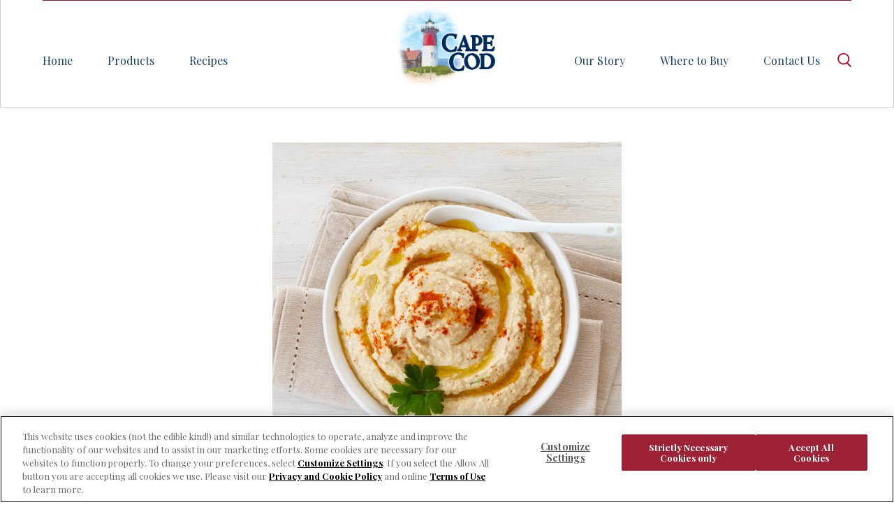

--- FILE ---
content_type: text/html; charset=UTF-8
request_url: https://www.capecodchips.com/recipes/simple-hummus/
body_size: 15228
content:
<!DOCTYPE html>
<html lang="en-US" class="no-js">
	<head>
		<meta charset="UTF-8" />
		<meta name="viewport" content="width=device-width, initial-scale=1" />
		<meta name="theme-color" content="#d23226" />
		<script>(function(html){html.className = html.className.replace(/\bno-js\b/,'js')})(document.documentElement);</script>
<link rel="dns-prefetch" href="//tags.tiqcdn.com">
<meta name='robots' content='index, follow, max-image-preview:large, max-snippet:-1, max-video-preview:-1' />

<script type="text/javascript">
var utag_data = {
    "site_name": "Cape Cod Chips",
    "site_description": "",
    "page_type": "recipe_detail",
    "post_id": 632,
    "post_title": "Simple Hummus",
    "post_author": "stagecapecodch",
    "post_date": "2020\/05\/22",
    "user_role": "guest",
    "event": "page_view",
    "recipe_name": "Simple Hummus",
    "recipe_prep_time": "5 minutes",
    "recipe_total_time": "5 minutes",
    "recipe_servings": "6-8 people",
    "recipe_ingredients": [
        "15-ounce can chickpeas, rinsed 1",
        "garlic 1 clove",
        "cup olive oil, plus more for serving 1\/4 cup",
        "fresh lemon juice 2 tbsp",
        "tahini (sesame seed paste; optional) 2 tbsp",
        "Salt to taste",
        "Fresh red pepper cut into tiny pieces and mixed in"
    ],
    "recipe_total_ingredients": 7,
    "recipe_instructions": [
        "Blend all of the ingredients together in a food processor and voila!"
    ]
};
</script>

	<!-- This site is optimized with the Yoast SEO plugin v20.13 - https://yoast.com/wordpress/plugins/seo/ -->
	<title>Simple Hummus - Cape Cod Chips</title>
	<link rel="canonical" href="https://www.capecodchips.com/recipes/simple-hummus/" />
	<meta property="og:locale" content="en_US" />
	<meta property="og:type" content="article" />
	<meta property="og:title" content="Simple Hummus - Cape Cod Chips" />
	<meta property="og:url" content="https://www.capecodchips.com/recipes/simple-hummus/" />
	<meta property="og:site_name" content="Cape Cod Chips" />
	<meta property="article:publisher" content="https://www.facebook.com/CapeCodChips" />
	<meta property="article:modified_time" content="2020-06-16T17:54:37+00:00" />
	<meta property="og:image" content="https://www.capecodchips.com/wp-content/uploads/2020/06/hummus-cc.jpg" />
	<meta property="og:image:width" content="1080" />
	<meta property="og:image:height" content="1080" />
	<meta property="og:image:type" content="image/jpeg" />
	<meta name="twitter:card" content="summary_large_image" />
	<meta name="twitter:site" content="@CapeCodChips" />
	<script type="application/ld+json" class="yoast-schema-graph">{"@context":"https://schema.org","@graph":[{"@type":"WebPage","@id":"https://www.capecodchips.com/recipes/simple-hummus/","url":"https://www.capecodchips.com/recipes/simple-hummus/","name":"Simple Hummus - Cape Cod Chips","isPartOf":{"@id":"https://www.capecodchips.com/#website"},"primaryImageOfPage":{"@id":"https://www.capecodchips.com/recipes/simple-hummus/#primaryimage"},"image":{"@id":"https://www.capecodchips.com/recipes/simple-hummus/#primaryimage"},"thumbnailUrl":"https://www.capecodchips.com/wp-content/uploads/2020/06/hummus-cc.jpg","datePublished":"2020-05-22T04:42:35+00:00","dateModified":"2020-06-16T17:54:37+00:00","breadcrumb":{"@id":"https://www.capecodchips.com/recipes/simple-hummus/#breadcrumb"},"inLanguage":"en-US","potentialAction":[{"@type":"ReadAction","target":["https://www.capecodchips.com/recipes/simple-hummus/"]}]},{"@type":"ImageObject","inLanguage":"en-US","@id":"https://www.capecodchips.com/recipes/simple-hummus/#primaryimage","url":"https://www.capecodchips.com/wp-content/uploads/2020/06/hummus-cc.jpg","contentUrl":"https://www.capecodchips.com/wp-content/uploads/2020/06/hummus-cc.jpg","width":1080,"height":1080},{"@type":"BreadcrumbList","@id":"https://www.capecodchips.com/recipes/simple-hummus/#breadcrumb","itemListElement":[{"@type":"ListItem","position":1,"name":"Home","item":"https://www.capecodchips.com/"},{"@type":"ListItem","position":2,"name":"Simple Hummus"}]},{"@type":"WebSite","@id":"https://www.capecodchips.com/#website","url":"https://www.capecodchips.com/","name":"Cape Cod Chips","description":"","potentialAction":[{"@type":"SearchAction","target":{"@type":"EntryPoint","urlTemplate":"https://www.capecodchips.com/?s={search_term_string}"},"query-input":"required name=search_term_string"}],"inLanguage":"en-US"}]}</script>
	<!-- / Yoast SEO plugin. -->


<link rel='dns-prefetch' href='//cdnjs.cloudflare.com' />
<link rel='dns-prefetch' href='//fonts.googleapis.com' />
<link rel='dns-prefetch' href='//use.typekit.net' />
<link rel="alternate" type="application/rss+xml" title="Cape Cod Chips &raquo; Feed" href="https://www.capecodchips.com/feed/" />
<link rel="alternate" type="application/rss+xml" title="Cape Cod Chips &raquo; Comments Feed" href="https://www.capecodchips.com/comments/feed/" />
<link rel='stylesheet' id='wp-block-library-css' href='https://www.capecodchips.com/wp-includes/css/dist/block-library/style.min.css?ver=6.2.8' type='text/css' media='all' />
<link rel='stylesheet' id='classic-theme-styles-css' href='https://www.capecodchips.com/wp-includes/css/classic-themes.min.css?ver=6.2.8' type='text/css' media='all' />
<style id='global-styles-inline-css' type='text/css'>
body{--wp--preset--color--black: #000000;--wp--preset--color--cyan-bluish-gray: #abb8c3;--wp--preset--color--white: #ffffff;--wp--preset--color--pale-pink: #f78da7;--wp--preset--color--vivid-red: #cf2e2e;--wp--preset--color--luminous-vivid-orange: #ff6900;--wp--preset--color--luminous-vivid-amber: #fcb900;--wp--preset--color--light-green-cyan: #7bdcb5;--wp--preset--color--vivid-green-cyan: #00d084;--wp--preset--color--pale-cyan-blue: #8ed1fc;--wp--preset--color--vivid-cyan-blue: #0693e3;--wp--preset--color--vivid-purple: #9b51e0;--wp--preset--gradient--vivid-cyan-blue-to-vivid-purple: linear-gradient(135deg,rgba(6,147,227,1) 0%,rgb(155,81,224) 100%);--wp--preset--gradient--light-green-cyan-to-vivid-green-cyan: linear-gradient(135deg,rgb(122,220,180) 0%,rgb(0,208,130) 100%);--wp--preset--gradient--luminous-vivid-amber-to-luminous-vivid-orange: linear-gradient(135deg,rgba(252,185,0,1) 0%,rgba(255,105,0,1) 100%);--wp--preset--gradient--luminous-vivid-orange-to-vivid-red: linear-gradient(135deg,rgba(255,105,0,1) 0%,rgb(207,46,46) 100%);--wp--preset--gradient--very-light-gray-to-cyan-bluish-gray: linear-gradient(135deg,rgb(238,238,238) 0%,rgb(169,184,195) 100%);--wp--preset--gradient--cool-to-warm-spectrum: linear-gradient(135deg,rgb(74,234,220) 0%,rgb(151,120,209) 20%,rgb(207,42,186) 40%,rgb(238,44,130) 60%,rgb(251,105,98) 80%,rgb(254,248,76) 100%);--wp--preset--gradient--blush-light-purple: linear-gradient(135deg,rgb(255,206,236) 0%,rgb(152,150,240) 100%);--wp--preset--gradient--blush-bordeaux: linear-gradient(135deg,rgb(254,205,165) 0%,rgb(254,45,45) 50%,rgb(107,0,62) 100%);--wp--preset--gradient--luminous-dusk: linear-gradient(135deg,rgb(255,203,112) 0%,rgb(199,81,192) 50%,rgb(65,88,208) 100%);--wp--preset--gradient--pale-ocean: linear-gradient(135deg,rgb(255,245,203) 0%,rgb(182,227,212) 50%,rgb(51,167,181) 100%);--wp--preset--gradient--electric-grass: linear-gradient(135deg,rgb(202,248,128) 0%,rgb(113,206,126) 100%);--wp--preset--gradient--midnight: linear-gradient(135deg,rgb(2,3,129) 0%,rgb(40,116,252) 100%);--wp--preset--duotone--dark-grayscale: url('#wp-duotone-dark-grayscale');--wp--preset--duotone--grayscale: url('#wp-duotone-grayscale');--wp--preset--duotone--purple-yellow: url('#wp-duotone-purple-yellow');--wp--preset--duotone--blue-red: url('#wp-duotone-blue-red');--wp--preset--duotone--midnight: url('#wp-duotone-midnight');--wp--preset--duotone--magenta-yellow: url('#wp-duotone-magenta-yellow');--wp--preset--duotone--purple-green: url('#wp-duotone-purple-green');--wp--preset--duotone--blue-orange: url('#wp-duotone-blue-orange');--wp--preset--font-size--small: 13px;--wp--preset--font-size--medium: 20px;--wp--preset--font-size--large: 36px;--wp--preset--font-size--x-large: 42px;--wp--preset--spacing--20: 0.44rem;--wp--preset--spacing--30: 0.67rem;--wp--preset--spacing--40: 1rem;--wp--preset--spacing--50: 1.5rem;--wp--preset--spacing--60: 2.25rem;--wp--preset--spacing--70: 3.38rem;--wp--preset--spacing--80: 5.06rem;--wp--preset--shadow--natural: 6px 6px 9px rgba(0, 0, 0, 0.2);--wp--preset--shadow--deep: 12px 12px 50px rgba(0, 0, 0, 0.4);--wp--preset--shadow--sharp: 6px 6px 0px rgba(0, 0, 0, 0.2);--wp--preset--shadow--outlined: 6px 6px 0px -3px rgba(255, 255, 255, 1), 6px 6px rgba(0, 0, 0, 1);--wp--preset--shadow--crisp: 6px 6px 0px rgba(0, 0, 0, 1);}:where(.is-layout-flex){gap: 0.5em;}body .is-layout-flow > .alignleft{float: left;margin-inline-start: 0;margin-inline-end: 2em;}body .is-layout-flow > .alignright{float: right;margin-inline-start: 2em;margin-inline-end: 0;}body .is-layout-flow > .aligncenter{margin-left: auto !important;margin-right: auto !important;}body .is-layout-constrained > .alignleft{float: left;margin-inline-start: 0;margin-inline-end: 2em;}body .is-layout-constrained > .alignright{float: right;margin-inline-start: 2em;margin-inline-end: 0;}body .is-layout-constrained > .aligncenter{margin-left: auto !important;margin-right: auto !important;}body .is-layout-constrained > :where(:not(.alignleft):not(.alignright):not(.alignfull)){max-width: var(--wp--style--global--content-size);margin-left: auto !important;margin-right: auto !important;}body .is-layout-constrained > .alignwide{max-width: var(--wp--style--global--wide-size);}body .is-layout-flex{display: flex;}body .is-layout-flex{flex-wrap: wrap;align-items: center;}body .is-layout-flex > *{margin: 0;}:where(.wp-block-columns.is-layout-flex){gap: 2em;}.has-black-color{color: var(--wp--preset--color--black) !important;}.has-cyan-bluish-gray-color{color: var(--wp--preset--color--cyan-bluish-gray) !important;}.has-white-color{color: var(--wp--preset--color--white) !important;}.has-pale-pink-color{color: var(--wp--preset--color--pale-pink) !important;}.has-vivid-red-color{color: var(--wp--preset--color--vivid-red) !important;}.has-luminous-vivid-orange-color{color: var(--wp--preset--color--luminous-vivid-orange) !important;}.has-luminous-vivid-amber-color{color: var(--wp--preset--color--luminous-vivid-amber) !important;}.has-light-green-cyan-color{color: var(--wp--preset--color--light-green-cyan) !important;}.has-vivid-green-cyan-color{color: var(--wp--preset--color--vivid-green-cyan) !important;}.has-pale-cyan-blue-color{color: var(--wp--preset--color--pale-cyan-blue) !important;}.has-vivid-cyan-blue-color{color: var(--wp--preset--color--vivid-cyan-blue) !important;}.has-vivid-purple-color{color: var(--wp--preset--color--vivid-purple) !important;}.has-black-background-color{background-color: var(--wp--preset--color--black) !important;}.has-cyan-bluish-gray-background-color{background-color: var(--wp--preset--color--cyan-bluish-gray) !important;}.has-white-background-color{background-color: var(--wp--preset--color--white) !important;}.has-pale-pink-background-color{background-color: var(--wp--preset--color--pale-pink) !important;}.has-vivid-red-background-color{background-color: var(--wp--preset--color--vivid-red) !important;}.has-luminous-vivid-orange-background-color{background-color: var(--wp--preset--color--luminous-vivid-orange) !important;}.has-luminous-vivid-amber-background-color{background-color: var(--wp--preset--color--luminous-vivid-amber) !important;}.has-light-green-cyan-background-color{background-color: var(--wp--preset--color--light-green-cyan) !important;}.has-vivid-green-cyan-background-color{background-color: var(--wp--preset--color--vivid-green-cyan) !important;}.has-pale-cyan-blue-background-color{background-color: var(--wp--preset--color--pale-cyan-blue) !important;}.has-vivid-cyan-blue-background-color{background-color: var(--wp--preset--color--vivid-cyan-blue) !important;}.has-vivid-purple-background-color{background-color: var(--wp--preset--color--vivid-purple) !important;}.has-black-border-color{border-color: var(--wp--preset--color--black) !important;}.has-cyan-bluish-gray-border-color{border-color: var(--wp--preset--color--cyan-bluish-gray) !important;}.has-white-border-color{border-color: var(--wp--preset--color--white) !important;}.has-pale-pink-border-color{border-color: var(--wp--preset--color--pale-pink) !important;}.has-vivid-red-border-color{border-color: var(--wp--preset--color--vivid-red) !important;}.has-luminous-vivid-orange-border-color{border-color: var(--wp--preset--color--luminous-vivid-orange) !important;}.has-luminous-vivid-amber-border-color{border-color: var(--wp--preset--color--luminous-vivid-amber) !important;}.has-light-green-cyan-border-color{border-color: var(--wp--preset--color--light-green-cyan) !important;}.has-vivid-green-cyan-border-color{border-color: var(--wp--preset--color--vivid-green-cyan) !important;}.has-pale-cyan-blue-border-color{border-color: var(--wp--preset--color--pale-cyan-blue) !important;}.has-vivid-cyan-blue-border-color{border-color: var(--wp--preset--color--vivid-cyan-blue) !important;}.has-vivid-purple-border-color{border-color: var(--wp--preset--color--vivid-purple) !important;}.has-vivid-cyan-blue-to-vivid-purple-gradient-background{background: var(--wp--preset--gradient--vivid-cyan-blue-to-vivid-purple) !important;}.has-light-green-cyan-to-vivid-green-cyan-gradient-background{background: var(--wp--preset--gradient--light-green-cyan-to-vivid-green-cyan) !important;}.has-luminous-vivid-amber-to-luminous-vivid-orange-gradient-background{background: var(--wp--preset--gradient--luminous-vivid-amber-to-luminous-vivid-orange) !important;}.has-luminous-vivid-orange-to-vivid-red-gradient-background{background: var(--wp--preset--gradient--luminous-vivid-orange-to-vivid-red) !important;}.has-very-light-gray-to-cyan-bluish-gray-gradient-background{background: var(--wp--preset--gradient--very-light-gray-to-cyan-bluish-gray) !important;}.has-cool-to-warm-spectrum-gradient-background{background: var(--wp--preset--gradient--cool-to-warm-spectrum) !important;}.has-blush-light-purple-gradient-background{background: var(--wp--preset--gradient--blush-light-purple) !important;}.has-blush-bordeaux-gradient-background{background: var(--wp--preset--gradient--blush-bordeaux) !important;}.has-luminous-dusk-gradient-background{background: var(--wp--preset--gradient--luminous-dusk) !important;}.has-pale-ocean-gradient-background{background: var(--wp--preset--gradient--pale-ocean) !important;}.has-electric-grass-gradient-background{background: var(--wp--preset--gradient--electric-grass) !important;}.has-midnight-gradient-background{background: var(--wp--preset--gradient--midnight) !important;}.has-small-font-size{font-size: var(--wp--preset--font-size--small) !important;}.has-medium-font-size{font-size: var(--wp--preset--font-size--medium) !important;}.has-large-font-size{font-size: var(--wp--preset--font-size--large) !important;}.has-x-large-font-size{font-size: var(--wp--preset--font-size--x-large) !important;}
.wp-block-navigation a:where(:not(.wp-element-button)){color: inherit;}
:where(.wp-block-columns.is-layout-flex){gap: 2em;}
.wp-block-pullquote{font-size: 1.5em;line-height: 1.6;}
</style>
<link rel='stylesheet' id='campbellsoupco-contact-us-frontend-css' href='https://www.capecodchips.com/wp-content/plugins/campbellsoupco-contact-us/dist/css/style.css?ver=2.4.0' type='text/css' media='all' />
<link rel='stylesheet' id='campbellsoupco-content-callout-block-frontend-css' href='https://www.capecodchips.com/wp-content/plugins/campbellsoupco-content-callout-block/dist/css/style.css?ver=1.0.0' type='text/css' media='all' />
<link rel='stylesheet' id='campbellsoupco-faq_block_frontend-css' href='https://www.capecodchips.com/wp-content/plugins/campbellsoupco-faq-block/dist/css/style.css?ver=1.2.0' type='text/css' media='all' />
<link rel='stylesheet' id='tiny-slider-css' href='//cdnjs.cloudflare.com/ajax/libs/tiny-slider/2.9.2/tiny-slider.css?ver=2.9.2' type='text/css' media='all' />
<link rel='stylesheet' id='campbellsoupco-featured-content-block-frontend-css' href='https://www.capecodchips.com/wp-content/plugins/campbellsoupco-featured-content-block/dist/css/style.css?ver=1.1.0' type='text/css' media='all' />
<link rel='stylesheet' id='campbellsoupco-hero-carousel-block-frontend-css' href='https://www.capecodchips.com/wp-content/plugins/campbellsoupco-hero-carousel-block/dist/css/style.css?ver=1.3.3' type='text/css' media='all' />
<link rel='stylesheet' id='campbellsoupco-instagram-feed-frontend-css' href='https://www.capecodchips.com/wp-content/plugins/campbellsoupco-instagram-feed/dist/css/style.css?ver=1.1.0' type='text/css' media='all' />
<link rel='stylesheet' id='campbellsoupco-product-lines-block-frontend-css' href='https://www.capecodchips.com/wp-content/plugins/campbellsoupco-product-lines-block/dist/css/style.css?ver=1.1.0' type='text/css' media='all' />
<link rel='stylesheet' id='campbellsoupco-related-content-block-frontend-css' href='https://www.capecodchips.com/wp-content/plugins/campbellsoupco-related-content-block/dist/css/style.css?ver=1.3.0' type='text/css' media='all' />
<link rel='stylesheet' id='cmpbl-custom-data-layers-cta-events-css' href='https://www.capecodchips.com/wp-content/plugins/cmpbl-custom-data-layers-cta-events/public/css/custom-data-layers-cta-events-public.css?ver=3.0.0' type='text/css' media='all' />
<link rel='stylesheet' id='siteimprove_preview_css-css' href='https://www.capecodchips.com/wp-content/plugins/siteimprove/admin/css/siteimprove-preview.css?ver=2.0.0' type='text/css' media='all' />
<link rel='stylesheet' id='campbellsoupco-style-css' href='https://www.capecodchips.com/wp-content/themes/campbellsoupco-parent-theme/dist/css/style.css?ver=1.10.4' type='text/css' media='all' />
<link rel='stylesheet' id='capecodchips-style-css' href='https://www.capecodchips.com/wp-content/themes/capecodchips-child-theme/dist/css/style.css?ver=0.1.0' type='text/css' media='all' />
<link rel='stylesheet' id='google-fonts-css' href='https://fonts.googleapis.com/css2?family=Playfair+Display%3Aital%2Cwght%400%2C400%3B0%2C700%3B1%2C400%3B1%2C700&#038;display=swap&#038;ver=0.1.0' type='text/css' media='all' />
<link rel='stylesheet' id='typekit-css' href='https://use.typekit.net/cti8cfc.css?ver=0.1.0' type='text/css' media='all' />
<link rel='stylesheet' id='custom-style-css' href='https://www.capecodchips.com/wp-content/themes/capecodchips-child-theme/assets/css/frontend/custom.css?ver=6.2.8' type='text/css' media='all' />
<link rel='stylesheet' id='heateor_sssp_frontend_css-css' href='https://www.capecodchips.com/wp-content/plugins/sassy-social-share-pro/public/css/sassy-social-share-pro-public.css?ver=1.1.57' type='text/css' media='all' />
<style id='heateor_sssp_frontend_css-inline-css' type='text/css'>
.heateor_sssp_button_instagram span.heateor_sssp_svg,a.heateor_sssp_instagram span.heateor_sssp_svg{background:radial-gradient(circle at 30% 107%,#fdf497 0,#fdf497 5%,#fd5949 45%,#d6249f 60%,#285aeb 90%)}div.heateor_sssp_horizontal_sharing a.heateor_sssp_button_instagram span.heateor_sssp_svg{background:#0f2b4c!important;}div.heateor_sssp_standard_follow_icons_container a.heateor_sssp_button_instagram span{background:#0f2b4c;}div.heateor_sssp_horizontal_sharing a.heateor_sssp_button_instagram span.heateor_sssp_svg:hover{background:#0f2b4cd1!important}div.heateor_sssp_standard_follow_icons_container a.heateor_sssp_button_instagram span:hover{background:#0f2b4cd1;}.heateor_sssp_horizontal_sharing span.heateor_sssp_svg,.heateor_sssp_standard_follow_icons_container .heateor_sssp_svg{background-color:#0f2b4c!important;background:#0f2b4c!important;color:#fff;border-width:0px;border-style:solid;border-color:transparent}.heateor_sssp_horizontal_sharing .heateorSsspTCBackground{color:#666}.heateor_sssp_horizontal_sharing span.heateor_sssp_svg:hover,.heateor_sssp_standard_follow_icons_container .heateor_sssp_svg:hover{background-color:#0f2b4cd1!important;background:#0f2b4cd1!important;border-color:transparent}.heateor_sssp_vertical_sharing span.heateor_sssp_svg,.heateor_sssp_floating_follow_icons_container .heateor_sssp_svg{color:#fff;border-width:0px;border-style:solid;border-color:transparent}.heateor_sssp_vertical_sharing .heateorSsspTCBackground{color:#666}.heateor_sssp_vertical_sharing span.heateor_sssp_svg:hover,.heateor_sssp_floating_follow_icons_container .heateor_sssp_svg:hover{border-color:transparent}@media screen and (max-width:783px) {.heateor_sssp_vertical_sharing{display:none!important}}@media screen and (max-width:783px) {.heateor_sssp_floating_follow_icons_container{display:none!important}}div.heateor_sssp_horizontal_sharing a { width: auto !important; } .heateor_sssp_sharing_ul a { margin-right: 6px !important; }
</style>
<script type='text/javascript' src='https://www.capecodchips.com/wp-includes/js/jquery/jquery.min.js?ver=3.6.4' id='jquery-core-js'></script>
<script type='text/javascript' src='https://www.capecodchips.com/wp-includes/js/jquery/jquery-migrate.min.js?ver=3.4.0' id='jquery-migrate-js'></script>
<script type='text/javascript' id='cmpbl-custom-data-layers-cta-events_events_public-js-extra'>
/* <![CDATA[ */
var cdl_cta_global = {"site":"capecod"};
/* ]]> */
</script>
<script type='text/javascript' src='https://www.capecodchips.com/wp-content/plugins/cmpbl-custom-data-layers-cta-events/public/js/custom-data-layers-cta-events-public.js?ver=3.0.0' id='cmpbl-custom-data-layers-cta-events_events_public-js'></script>
<link rel="https://api.w.org/" href="https://www.capecodchips.com/wp-json/" /><link rel="alternate" type="application/json" href="https://www.capecodchips.com/wp-json/wp/v2/recipe/632" /><link rel='shortlink' href='https://www.capecodchips.com/?p=632' />
<link rel="alternate" type="application/json+oembed" href="https://www.capecodchips.com/wp-json/oembed/1.0/embed?url=https%3A%2F%2Fwww.capecodchips.com%2Frecipes%2Fsimple-hummus%2F" />
<link rel="alternate" type="text/xml+oembed" href="https://www.capecodchips.com/wp-json/oembed/1.0/embed?url=https%3A%2F%2Fwww.capecodchips.com%2Frecipes%2Fsimple-hummus%2F&#038;format=xml" />
<meta name="generator" content="Piklist 1.0.12" />
<link rel='manifest' href='https://www.capecodchips.com/wp-content/themes/capecodchips-child-theme/manifest.json' />	<style type="text/css">
		.banner {
			background-color: #dd0d30;
			color: #ffffff;
		}
	</style>
	<style type="text/css">#evidon-prefdiag-accept{visibility:hidden !important;}@media only screen and (max-width: 1023px){#_evidon_banner{display: flex!important;flex-wrap: wrap!important;justify-content: center!important;}#_evidon-option-button, #_evidon-decline-button{margin:0 10px!important;}}</style><script type="text/javascript" src="https://cdn.cookielaw.org/consent/0191705e-eabf-72b3-a399-5beb61d97353/OtAutoBlock.js"></script><style type="text/css">.ot-sdk-show-settings {cursor:pointer;}</style><script>
    /* Start of MikMak tag */
    (function(e,d){try{var a=window.swnDataLayer=window.swnDataLayer||{};a.appId=e||a.appId,a.eventBuffer=a.eventBuffer||[],a.loadBuffer=a.loadBuffer||[],a.push=a.push||function(e){a.eventBuffer.push(e)},a.load=a.load||function(e){a.loadBuffer.push(e)},a.dnt=a.dnt!=null?a.dnt:d;var t=document.getElementsByTagName("script")[0],n=document.createElement("script");n.async=!0,n.src="//wtb-tag.mikmak.ai/scripts/"+a.appId+"/tag.min.js",t.parentNode.insertBefore(n,t)}catch(e){console.log(e)}}("68baedd51c5a955f87e6908c", false));
    /* End of MikMak tag */
    </script><link rel="icon" href="https://www.capecodchips.com/wp-content/uploads/2020/06/cropped-cape-cod-favicon-32x32.png" sizes="32x32" />
<link rel="icon" href="https://www.capecodchips.com/wp-content/uploads/2020/06/cropped-cape-cod-favicon-192x192.png" sizes="192x192" />
<link rel="apple-touch-icon" href="https://www.capecodchips.com/wp-content/uploads/2020/06/cropped-cape-cod-favicon-180x180.png" />
<meta name="msapplication-TileImage" content="https://www.capecodchips.com/wp-content/uploads/2020/06/cropped-cape-cod-favicon-270x270.png" />
	</head>
	<body class="recipe-template-default single single-recipe postid-632 csc-theme">

<!-- Loading script asynchronously -->
<script type="text/javascript">
 (function(a,b,c,d){
 a='//tags.tiqcdn.com/utag/campbells/capecodchips-2025/prod/utag.js';
 b=document;c='script';d=b.createElement(c);d.src=a;d.type='text/java'+c;d.async=true;
 a=b.getElementsByTagName(c)[0];a.parentNode.insertBefore(d,a);
 })();
</script>
<!-- END: T-WP -->

		<a href="#content" class="screen-reader-text is-focusable">Skip to content</a>
		<svg xmlns="http://www.w3.org/2000/svg" viewBox="0 0 0 0" width="0" height="0" focusable="false" role="none" style="visibility: hidden; position: absolute; left: -9999px; overflow: hidden;" ><defs><filter id="wp-duotone-dark-grayscale"><feColorMatrix color-interpolation-filters="sRGB" type="matrix" values=" .299 .587 .114 0 0 .299 .587 .114 0 0 .299 .587 .114 0 0 .299 .587 .114 0 0 " /><feComponentTransfer color-interpolation-filters="sRGB" ><feFuncR type="table" tableValues="0 0.498039215686" /><feFuncG type="table" tableValues="0 0.498039215686" /><feFuncB type="table" tableValues="0 0.498039215686" /><feFuncA type="table" tableValues="1 1" /></feComponentTransfer><feComposite in2="SourceGraphic" operator="in" /></filter></defs></svg><svg xmlns="http://www.w3.org/2000/svg" viewBox="0 0 0 0" width="0" height="0" focusable="false" role="none" style="visibility: hidden; position: absolute; left: -9999px; overflow: hidden;" ><defs><filter id="wp-duotone-grayscale"><feColorMatrix color-interpolation-filters="sRGB" type="matrix" values=" .299 .587 .114 0 0 .299 .587 .114 0 0 .299 .587 .114 0 0 .299 .587 .114 0 0 " /><feComponentTransfer color-interpolation-filters="sRGB" ><feFuncR type="table" tableValues="0 1" /><feFuncG type="table" tableValues="0 1" /><feFuncB type="table" tableValues="0 1" /><feFuncA type="table" tableValues="1 1" /></feComponentTransfer><feComposite in2="SourceGraphic" operator="in" /></filter></defs></svg><svg xmlns="http://www.w3.org/2000/svg" viewBox="0 0 0 0" width="0" height="0" focusable="false" role="none" style="visibility: hidden; position: absolute; left: -9999px; overflow: hidden;" ><defs><filter id="wp-duotone-purple-yellow"><feColorMatrix color-interpolation-filters="sRGB" type="matrix" values=" .299 .587 .114 0 0 .299 .587 .114 0 0 .299 .587 .114 0 0 .299 .587 .114 0 0 " /><feComponentTransfer color-interpolation-filters="sRGB" ><feFuncR type="table" tableValues="0.549019607843 0.988235294118" /><feFuncG type="table" tableValues="0 1" /><feFuncB type="table" tableValues="0.717647058824 0.254901960784" /><feFuncA type="table" tableValues="1 1" /></feComponentTransfer><feComposite in2="SourceGraphic" operator="in" /></filter></defs></svg><svg xmlns="http://www.w3.org/2000/svg" viewBox="0 0 0 0" width="0" height="0" focusable="false" role="none" style="visibility: hidden; position: absolute; left: -9999px; overflow: hidden;" ><defs><filter id="wp-duotone-blue-red"><feColorMatrix color-interpolation-filters="sRGB" type="matrix" values=" .299 .587 .114 0 0 .299 .587 .114 0 0 .299 .587 .114 0 0 .299 .587 .114 0 0 " /><feComponentTransfer color-interpolation-filters="sRGB" ><feFuncR type="table" tableValues="0 1" /><feFuncG type="table" tableValues="0 0.278431372549" /><feFuncB type="table" tableValues="0.592156862745 0.278431372549" /><feFuncA type="table" tableValues="1 1" /></feComponentTransfer><feComposite in2="SourceGraphic" operator="in" /></filter></defs></svg><svg xmlns="http://www.w3.org/2000/svg" viewBox="0 0 0 0" width="0" height="0" focusable="false" role="none" style="visibility: hidden; position: absolute; left: -9999px; overflow: hidden;" ><defs><filter id="wp-duotone-midnight"><feColorMatrix color-interpolation-filters="sRGB" type="matrix" values=" .299 .587 .114 0 0 .299 .587 .114 0 0 .299 .587 .114 0 0 .299 .587 .114 0 0 " /><feComponentTransfer color-interpolation-filters="sRGB" ><feFuncR type="table" tableValues="0 0" /><feFuncG type="table" tableValues="0 0.647058823529" /><feFuncB type="table" tableValues="0 1" /><feFuncA type="table" tableValues="1 1" /></feComponentTransfer><feComposite in2="SourceGraphic" operator="in" /></filter></defs></svg><svg xmlns="http://www.w3.org/2000/svg" viewBox="0 0 0 0" width="0" height="0" focusable="false" role="none" style="visibility: hidden; position: absolute; left: -9999px; overflow: hidden;" ><defs><filter id="wp-duotone-magenta-yellow"><feColorMatrix color-interpolation-filters="sRGB" type="matrix" values=" .299 .587 .114 0 0 .299 .587 .114 0 0 .299 .587 .114 0 0 .299 .587 .114 0 0 " /><feComponentTransfer color-interpolation-filters="sRGB" ><feFuncR type="table" tableValues="0.780392156863 1" /><feFuncG type="table" tableValues="0 0.949019607843" /><feFuncB type="table" tableValues="0.352941176471 0.470588235294" /><feFuncA type="table" tableValues="1 1" /></feComponentTransfer><feComposite in2="SourceGraphic" operator="in" /></filter></defs></svg><svg xmlns="http://www.w3.org/2000/svg" viewBox="0 0 0 0" width="0" height="0" focusable="false" role="none" style="visibility: hidden; position: absolute; left: -9999px; overflow: hidden;" ><defs><filter id="wp-duotone-purple-green"><feColorMatrix color-interpolation-filters="sRGB" type="matrix" values=" .299 .587 .114 0 0 .299 .587 .114 0 0 .299 .587 .114 0 0 .299 .587 .114 0 0 " /><feComponentTransfer color-interpolation-filters="sRGB" ><feFuncR type="table" tableValues="0.650980392157 0.403921568627" /><feFuncG type="table" tableValues="0 1" /><feFuncB type="table" tableValues="0.447058823529 0.4" /><feFuncA type="table" tableValues="1 1" /></feComponentTransfer><feComposite in2="SourceGraphic" operator="in" /></filter></defs></svg><svg xmlns="http://www.w3.org/2000/svg" viewBox="0 0 0 0" width="0" height="0" focusable="false" role="none" style="visibility: hidden; position: absolute; left: -9999px; overflow: hidden;" ><defs><filter id="wp-duotone-blue-orange"><feColorMatrix color-interpolation-filters="sRGB" type="matrix" values=" .299 .587 .114 0 0 .299 .587 .114 0 0 .299 .587 .114 0 0 .299 .587 .114 0 0 " /><feComponentTransfer color-interpolation-filters="sRGB" ><feFuncR type="table" tableValues="0.0980392156863 1" /><feFuncG type="table" tableValues="0 0.662745098039" /><feFuncB type="table" tableValues="0.847058823529 0.419607843137" /><feFuncA type="table" tableValues="1 1" /></feComponentTransfer><feComposite in2="SourceGraphic" operator="in" /></filter></defs></svg>		

<header class="js-header-logo-centered js-header-sticky header-logo-centered" id="header-logo-centered" role="banner">

	<div class="header-logo-centered__inner">

		
		<div class="js-header-wrapper header-logo-centered__sticky-wrapper">

						<nav class="js-header-primary-left-menu-wrapper header-logo-centered__primary-nav header-logo-centered__primary-nav--left" aria-label="Primary Navigation">
				<ul id="menu-primary-left-menu" class="js-header-primary-menu header-logo-centered__primary-nav__menu"><li id="menu-item-507" class="menu-item menu-item-type-post_type menu-item-object-page menu-item-home menu-item-507 menu-item-www.capecodchips.com first-menu-item"><a href="https://www.capecodchips.com/">Home</a></li>
<li id="menu-item-508" class="menu-products menu-item menu-item-type-post_type menu-item-object-page menu-item-has-children menu-item-508 menu-item-products "><a href="https://www.capecodchips.com/products/">Products</a>
<ul class="sub-menu sub-menu--images">
	<li id="menu-item-495" class="menu-item menu-item-type-post_type menu-item-object-page menu-item-495 menu-item-products "><a href="https://www.capecodchips.com/products/"><img width="400" height="400" class="attachment-product-featured size-product-featured lazyload" alt="" decoding="async" loading="lazy" data-src="https://www.capecodchips.com/wp-content/uploads/2024/06/Cape-Cod_All-Chips-400x400.png" data-srcset="https://www.capecodchips.com/wp-content/uploads/2024/06/Cape-Cod_All-Chips-400x400.png 400w, https://www.capecodchips.com/wp-content/uploads/2024/06/Cape-Cod_All-Chips-300x300.png 300w, https://www.capecodchips.com/wp-content/uploads/2024/06/Cape-Cod_All-Chips-150x150.png 150w, https://www.capecodchips.com/wp-content/uploads/2024/06/Cape-Cod_All-Chips-768x768.png 768w, https://www.capecodchips.com/wp-content/uploads/2024/06/Cape-Cod_All-Chips-700x700.png 700w, https://www.capecodchips.com/wp-content/uploads/2024/06/Cape-Cod_All-Chips-350x350.png 350w, https://www.capecodchips.com/wp-content/uploads/2024/06/Cape-Cod_All-Chips.png 800w" data-sizes="(max-width: 400px) 100vw, 400px" /> All Products</a></li>
	<li id="menu-item-494" class="menu-item menu-item-type-taxonomy menu-item-object-csc_product_line menu-item-494 menu-item- "><a href="https://www.capecodchips.com/product-category/original-potato-chips/"><img width="400" height="400" class="attachment-product-featured size-product-featured lazyload" alt="" decoding="async" loading="lazy" data-src="https://www.capecodchips.com/wp-content/uploads/2021/02/Orig_sea_salt_8oz-400x400.jpg" data-srcset="https://www.capecodchips.com/wp-content/uploads/2021/02/Orig_sea_salt_8oz-400x400.jpg 400w, https://www.capecodchips.com/wp-content/uploads/2021/02/Orig_sea_salt_8oz-300x300.jpg 300w, https://www.capecodchips.com/wp-content/uploads/2021/02/Orig_sea_salt_8oz-150x150.jpg 150w, https://www.capecodchips.com/wp-content/uploads/2021/02/Orig_sea_salt_8oz-350x350.jpg 350w, https://www.capecodchips.com/wp-content/uploads/2021/02/Orig_sea_salt_8oz.jpg 600w" data-sizes="(max-width: 400px) 100vw, 400px" /> Classic</a></li>
	<li id="menu-item-497" class="menu-item menu-item-type-taxonomy menu-item-object-csc_product_line menu-item-497 menu-item- "><a href="https://www.capecodchips.com/product-category/less-fat-potato-chips/"><img width="400" height="400" class="attachment-product-featured size-product-featured lazyload" alt="" decoding="async" loading="lazy" data-src="https://www.capecodchips.com/wp-content/uploads/2020/05/less_fat_SSV-400x400.jpg" data-srcset="https://www.capecodchips.com/wp-content/uploads/2020/05/less_fat_SSV-400x400.jpg 400w, https://www.capecodchips.com/wp-content/uploads/2020/05/less_fat_SSV-300x300.jpg 300w, https://www.capecodchips.com/wp-content/uploads/2020/05/less_fat_SSV-150x150.jpg 150w, https://www.capecodchips.com/wp-content/uploads/2020/05/less_fat_SSV-350x350.jpg 350w, https://www.capecodchips.com/wp-content/uploads/2020/05/less_fat_SSV.jpg 600w" data-sizes="(max-width: 400px) 100vw, 400px" /> Less Fat</a></li>
	<li id="menu-item-1079" class="menu-item menu-item-type-taxonomy menu-item-object-csc_product_line menu-item-1079 menu-item- "><a href="https://www.capecodchips.com/product-category/infused/"><img width="400" height="400" class="attachment-product-featured size-product-featured lazyload" alt="" decoding="async" loading="lazy" data-src="https://www.capecodchips.com/wp-content/uploads/2025/02/Tuscan-Infused-400x400.png" data-srcset="https://www.capecodchips.com/wp-content/uploads/2025/02/Tuscan-Infused-400x400.png 400w, https://www.capecodchips.com/wp-content/uploads/2025/02/Tuscan-Infused-300x300.png 300w, https://www.capecodchips.com/wp-content/uploads/2025/02/Tuscan-Infused-1024x1024.png 1024w, https://www.capecodchips.com/wp-content/uploads/2025/02/Tuscan-Infused-150x150.png 150w, https://www.capecodchips.com/wp-content/uploads/2025/02/Tuscan-Infused-768x768.png 768w, https://www.capecodchips.com/wp-content/uploads/2025/02/Tuscan-Infused-1536x1536.png 1536w, https://www.capecodchips.com/wp-content/uploads/2025/02/Tuscan-Infused-700x700.png 700w, https://www.capecodchips.com/wp-content/uploads/2025/02/Tuscan-Infused-350x350.png 350w, https://www.capecodchips.com/wp-content/uploads/2025/02/Tuscan-Infused-800x800.png 800w, https://www.capecodchips.com/wp-content/uploads/2025/02/Tuscan-Infused.png 2000w" data-sizes="(max-width: 400px) 100vw, 400px" /> Infused</a></li>
	<li id="menu-item-499" class="menu-item menu-item-type-taxonomy menu-item-object-csc_product_line menu-item-499 menu-item- "><a href="https://www.capecodchips.com/product-category/waves/"><img width="400" height="400" class="attachment-product-featured size-product-featured lazyload" alt="" decoding="async" loading="lazy" data-src="https://www.capecodchips.com/wp-content/uploads/2020/05/CapeCod_Waves_SeaSalt_7point5oz_00268_FRONT-400x400.png" data-srcset="https://www.capecodchips.com/wp-content/uploads/2020/05/CapeCod_Waves_SeaSalt_7point5oz_00268_FRONT-400x400.png 400w, https://www.capecodchips.com/wp-content/uploads/2020/05/CapeCod_Waves_SeaSalt_7point5oz_00268_FRONT-300x300.png 300w, https://www.capecodchips.com/wp-content/uploads/2020/05/CapeCod_Waves_SeaSalt_7point5oz_00268_FRONT-1024x1024.png 1024w, https://www.capecodchips.com/wp-content/uploads/2020/05/CapeCod_Waves_SeaSalt_7point5oz_00268_FRONT-150x150.png 150w, https://www.capecodchips.com/wp-content/uploads/2020/05/CapeCod_Waves_SeaSalt_7point5oz_00268_FRONT-768x768.png 768w, https://www.capecodchips.com/wp-content/uploads/2020/05/CapeCod_Waves_SeaSalt_7point5oz_00268_FRONT-1536x1536.png 1536w, https://www.capecodchips.com/wp-content/uploads/2020/05/CapeCod_Waves_SeaSalt_7point5oz_00268_FRONT-700x700.png 700w, https://www.capecodchips.com/wp-content/uploads/2020/05/CapeCod_Waves_SeaSalt_7point5oz_00268_FRONT-350x350.png 350w, https://www.capecodchips.com/wp-content/uploads/2020/05/CapeCod_Waves_SeaSalt_7point5oz_00268_FRONT-800x800.png 800w, https://www.capecodchips.com/wp-content/uploads/2020/05/CapeCod_Waves_SeaSalt_7point5oz_00268_FRONT.png 2000w" data-sizes="(max-width: 400px) 100vw, 400px" /> Waves</a></li>
	<li id="menu-item-679" class="menu-item menu-item-type-taxonomy menu-item-object-csc_product_line menu-item-679 menu-item- "><a href="https://www.capecodchips.com/product-category/multipack/"><img width="400" height="400" class="attachment-product-featured size-product-featured lazyload" alt="" decoding="async" loading="lazy" data-src="https://www.capecodchips.com/wp-content/uploads/2020/05/orignal_mp_new-400x400.jpg" data-srcset="https://www.capecodchips.com/wp-content/uploads/2020/05/orignal_mp_new-400x400.jpg 400w, https://www.capecodchips.com/wp-content/uploads/2020/05/orignal_mp_new-300x300.jpg 300w, https://www.capecodchips.com/wp-content/uploads/2020/05/orignal_mp_new-150x150.jpg 150w, https://www.capecodchips.com/wp-content/uploads/2020/05/orignal_mp_new-350x350.jpg 350w, https://www.capecodchips.com/wp-content/uploads/2020/05/orignal_mp_new.jpg 600w" data-sizes="(max-width: 400px) 100vw, 400px" /> Multipacks</a></li>
</ul>
</li>
<li id="menu-item-509" class="menu-item menu-item-type-post_type menu-item-object-page menu-item-509 menu-item-recipes last-menu-item"><a href="https://www.capecodchips.com/recipes/">Recipes</a></li>
</ul>			</nav>
			
			<div class="js-header-logo header-logo-centered__logo">
				<a href="https://www.capecodchips.com" rel="home">
					<picture>
	<source srcset="https://www.capecodchips.com/wp-content/themes/capecodchips-child-theme/dist/images/logo-sm.jpg" media="(max-width: 63.99em)">
	<source srcset="https://www.capecodchips.com/wp-content/themes/capecodchips-child-theme/dist/images/logo-lg.jpg" media="(min-width: 64em)">
	<img src="https://www.capecodchips.com/wp-content/themes/capecodchips-child-theme/dist/images/logo-lg.jpg" alt="Cape Cod Logo">
</picture>
											<span class="screen-reader-text">
							Cape Cod Chips						</span>
									</a>
			</div>

			<button class="js-header-menu-toggle header-logo-centered__menu-toggle" aria-controls="header-logo-centered__sm-wrapper">
				<span aria-hidden="true" class="state-expanded"><svg version="1.1" xmlns="http://www.w3.org/2000/svg" xmlns:xlink="http://www.w3.org/1999/xlink" x="0px" y="0px" width="52.02px" height="31.964px" viewBox="0 0 52.02 31.964" enable-background="new 0 0 52.02 31.964" xml:space="preserve">
<path d="M38.411,31.964c-4.533,0.078-8.929-1.553-12.315-4.568c-3.386,3.015-7.782,4.646-12.315,4.568
	C8.623,32.092,3.67,29.945,0.237,26.093c-0.358-0.431-0.298-1.07,0.133-1.428c0.073-0.061,0.155-0.111,0.242-0.149
	c0.639-0.35,1.433-0.225,1.933,0.305c2.847,3.196,6.957,4.978,11.236,4.872c4.087,0.089,8.027-1.526,10.875-4.458
	c0.085-0.311,0.298-0.573,0.586-0.719c0.639-0.35,1.433-0.225,1.933,0.305c5.823,6.211,15.578,6.525,21.789,0.703
	c0.179-0.168,0.354-0.34,0.525-0.517c0.509-0.523,1.307-0.635,1.941-0.273c0.506,0.234,0.726,0.834,0.492,1.339
	c-0.041,0.088-0.094,0.17-0.158,0.243c-3.435,3.708-8.296,5.764-13.35,5.647L38.411,31.964z M26.097,15.235
	c-3.386,3.015-7.782,4.645-12.315,4.568c-5.158,0.127-10.111-2.02-13.544-5.871c-0.358-0.431-0.298-1.07,0.133-1.428
	c0.073-0.061,0.155-0.111,0.242-0.149c0.639-0.35,1.433-0.225,1.933,0.305c2.847,3.196,6.957,4.978,11.236,4.872
	c4.087,0.088,8.027-1.528,10.875-4.461c0.085-0.311,0.298-0.573,0.586-0.719c0.639-0.35,1.433-0.225,1.933,0.305
	c5.823,6.211,15.578,6.525,21.789,0.703c0.179-0.168,0.354-0.34,0.525-0.517c0.509-0.523,1.307-0.636,1.941-0.274
	c0.506,0.235,0.726,0.835,0.492,1.341c-0.041,0.088-0.094,0.169-0.158,0.242c-3.436,3.708-8.299,5.765-13.353,5.647
	C33.88,19.877,29.484,18.248,26.097,15.235z M26.097,3.074c-3.386,3.015-7.782,4.646-12.315,4.569
	C8.624,7.77,3.671,5.623,0.238,1.771C-0.119,1.341-0.06,0.702,0.37,0.345c0.073-0.061,0.155-0.111,0.243-0.15
	C1.252-0.155,2.046-0.03,2.546,0.5c2.848,3.196,6.957,4.977,11.236,4.871c4.087,0.089,8.026-1.526,10.875-4.458
	c0.085-0.311,0.298-0.573,0.586-0.719c0.639-0.35,1.433-0.225,1.933,0.305c5.823,6.211,15.578,6.525,21.789,0.703
	c0.179-0.168,0.354-0.34,0.525-0.517c0.509-0.523,1.307-0.636,1.941-0.274c0.506,0.235,0.726,0.835,0.492,1.341
	c-0.041,0.088-0.094,0.169-0.158,0.242c-3.437,3.708-8.299,5.764-13.353,5.647c-4.533,0.077-8.929-1.554-12.315-4.57V3.074z" />
</svg>
</span>
				<span aria-hidden="true" class="state-closed"><svg version="1.1" xmlns="http://www.w3.org/2000/svg" xmlns:xlink="http://www.w3.org/1999/xlink" x="0px" y="0px" width="37.648px" height="37.648px" viewBox="0 0 37.648 37.648" enable-background="new 0 0 37.648 37.648" xml:space="preserve">
<path fill-rule="evenodd" clip-rule="evenodd" d="M37.209,35.088c0.586,0.586,0.586,1.535,0,2.121c-0.585,0.586-1.535,0.586-2.121,0
	L18.824,20.945L2.56,37.209c-0.586,0.586-1.536,0.586-2.121,0c-0.586-0.586-0.586-1.535,0-2.121l16.264-16.264L0.439,2.561
	c-0.586-0.586-0.586-1.535,0-2.122c0.586-0.585,1.535-0.585,2.121,0l16.264,16.264L35.088,0.439c0.586-0.585,1.535-0.585,2.121,0
	c0.586,0.587,0.586,1.536,0,2.122L20.945,18.824L37.209,35.088z" />
</svg>
</span>
				<span class="screen-reader-text">Toggle Menu</span>
			</button>

						<div class="js-header-primary-menu-wrapper header-logo-centered__sm-wrapper" id="header-logo-centered__sm-wrapper"></div>

						<nav class="js-header-primary-right-menu-wrapper header-logo-centered__primary-nav header-logo-centered__primary-nav--right" aria-label="Primary Navigation">
				<ul id="menu-primary-right-menu" class="js-header-primary-menu header-logo-centered__primary-nav__menu"><li id="menu-item-511" class="menu-item menu-item-type-post_type menu-item-object-page menu-item-511 menu-item-our-story first-menu-item"><a href="https://www.capecodchips.com/our-story/">Our Story</a></li>
<li id="menu-item-510" class="menu-item menu-item-type-post_type menu-item-object-page menu-item-510 menu-item-where-to-buy "><a href="https://www.capecodchips.com/where-to-buy/">Where to Buy</a></li>
<li id="menu-item-948" class="menu-item menu-item-type-post_type menu-item-object-page menu-item-948 menu-item-contact-us last-menu-item"><a href="https://www.capecodchips.com/contact-us/">Contact Us</a></li>
</ul>			</nav>
			
			<div class="header-logo-centered__search-wrapper">
				<button class="js-header-search-toggle header-logo-centered__search-wrapper-toggle" aria-controls="header-logo-centered__search-form">
					<span aria-hidden="true" class="state-expanded"><svg version="1.1" xmlns="http://www.w3.org/2000/svg" xmlns:xlink="http://www.w3.org/1999/xlink" x="0px" y="0px" width="38px" height="39.008px" viewBox="0 0 38 39.008" enable-background="new 0 0 38 39.008" xml:space="preserve">
<path d="M34.893,38.471l-9.061-9.143c-6.592,4.308-15.282,3.508-20.977-1.93
	c-6.27-5.989-6.498-15.927-0.509-22.197c0.166-0.173,0.335-0.343,0.509-0.509c6.54-6.256,16.846-6.256,23.386,0
	c6.269,5.99,6.495,15.928,0.505,22.197c-0.047,0.049-0.094,0.097-0.141,0.146L37.49,36c0.683,0.683,0.682,1.791-0.001,2.473
	c-0.012,0.012-0.024,0.023-0.036,0.035C36.73,39.19,35.596,39.174,34.893,38.471L34.893,38.471z M7.4,7.214
	c-4.877,4.649-5.061,12.372-0.411,17.249c0.134,0.14,0.271,0.278,0.411,0.411c5.119,4.893,13.181,4.893,18.3,0
	c4.877-4.653,5.058-12.379,0.404-17.256C25.973,7.48,25.838,7.346,25.7,7.214C20.581,2.323,12.519,2.323,7.4,7.214z" />
</svg>
</span>
					<span aria-hidden="true" class="state-closed"><svg version="1.1" xmlns="http://www.w3.org/2000/svg" xmlns:xlink="http://www.w3.org/1999/xlink" x="0px" y="0px" width="37.648px" height="37.648px" viewBox="0 0 37.648 37.648" enable-background="new 0 0 37.648 37.648" xml:space="preserve">
<path fill-rule="evenodd" clip-rule="evenodd" d="M37.209,35.088c0.586,0.586,0.586,1.535,0,2.121c-0.585,0.586-1.535,0.586-2.121,0
	L18.824,20.945L2.56,37.209c-0.586,0.586-1.536,0.586-2.121,0c-0.586-0.586-0.586-1.535,0-2.121l16.264-16.264L0.439,2.561
	c-0.586-0.586-0.586-1.535,0-2.122c0.586-0.585,1.535-0.585,2.121,0l16.264,16.264L35.088,0.439c0.586-0.585,1.535-0.585,2.121,0
	c0.586,0.587,0.586,1.536,0,2.122L20.945,18.824L37.209,35.088z" />
</svg>
</span>
					<span class="screen-reader-text">Toggle Search</span>
				</button>
			</div>

			
			
		</div>
		<!-- /.header-logo-centered__sticky-wrapper -->

		<div class="js-header-search-form header-logo-centered__search-form" id="header-logo-centered__search-form" itemscope itemtype="http://schema.org/WebSite">
			
<form role="search" id="searchform" class="search-form" method="get" action="https://www.capecodchips.com/">
	<meta itemprop="target" content="https://www.capecodchips.com/?s={s}" />
	<label for="search-label">
		<span class="screen-reader-text">Search for:</span>	</label>
	<input itemprop="query-input" type="search" id="search-field" value="" placeholder="Search &hellip;" name="s" class="search-input" />
	<button type="submit" class="search-submit">
		<svg version="1.1" xmlns="http://www.w3.org/2000/svg" xmlns:xlink="http://www.w3.org/1999/xlink" x="0px" y="0px" width="38px" height="39.008px" viewBox="0 0 38 39.008" enable-background="new 0 0 38 39.008" xml:space="preserve">
<path d="M34.893,38.471l-9.061-9.143c-6.592,4.308-15.282,3.508-20.977-1.93
	c-6.27-5.989-6.498-15.927-0.509-22.197c0.166-0.173,0.335-0.343,0.509-0.509c6.54-6.256,16.846-6.256,23.386,0
	c6.269,5.99,6.495,15.928,0.505,22.197c-0.047,0.049-0.094,0.097-0.141,0.146L37.49,36c0.683,0.683,0.682,1.791-0.001,2.473
	c-0.012,0.012-0.024,0.023-0.036,0.035C36.73,39.19,35.596,39.174,34.893,38.471L34.893,38.471z M7.4,7.214
	c-4.877,4.649-5.061,12.372-0.411,17.249c0.134,0.14,0.271,0.278,0.411,0.411c5.119,4.893,13.181,4.893,18.3,0
	c4.877-4.653,5.058-12.379,0.404-17.256C25.973,7.48,25.838,7.346,25.7,7.214C20.581,2.323,12.519,2.323,7.4,7.214z" />
</svg>
 <span class="screen-reader-text">Search</span>		</span>
	</button>
</form>
		</div>

	</div>
	<!-- /.header-logo-centered__inner -->

</header>
<!-- /.header-logo-centered -->


<div class="container" id="content">

			<img width="700" height="700" class="recipe-hero lazyload wp-post-image" alt="" decoding="async" loading="lazy" data-src="https://www.capecodchips.com/wp-content/uploads/2020/06/hummus-cc-700x700.jpg" data-srcset="https://www.capecodchips.com/wp-content/uploads/2020/06/hummus-cc-700x700.jpg 700w, https://www.capecodchips.com/wp-content/uploads/2020/06/hummus-cc-300x300.jpg 300w, https://www.capecodchips.com/wp-content/uploads/2020/06/hummus-cc-1024x1024.jpg 1024w, https://www.capecodchips.com/wp-content/uploads/2020/06/hummus-cc-150x150.jpg 150w, https://www.capecodchips.com/wp-content/uploads/2020/06/hummus-cc-768x768.jpg 768w, https://www.capecodchips.com/wp-content/uploads/2020/06/hummus-cc-350x350.jpg 350w, https://www.capecodchips.com/wp-content/uploads/2020/06/hummus-cc-800x800.jpg 800w, https://www.capecodchips.com/wp-content/uploads/2020/06/hummus-cc-400x400.jpg 400w, https://www.capecodchips.com/wp-content/uploads/2020/06/hummus-cc.jpg 1080w" data-sizes="(min-width: 1024px) 500px, 100%" />	
	<div itemscope itemtype="http://schema.org/Recipe">
		<meta itemprop="datePublished" content="2020-05-22T04:42:35+00:00">
		<meta itemprop="name" content="Simple Hummus">
					<meta itemprop="prepTime" content="5 minutes">
		
		<h1 class="aligncenter">
			Simple Hummus		</h1>

		<div class="recipe-sharing">
			<div class="recipe-sharing__inner">
				<div class="heateor_sssp_sharing_container heateor_sssp_horizontal_sharing" data-heateor-ss-offset="0" data-heateor-sssp-href='https://www.capecodchips.com/recipes/simple-hummus/'><div class="heateor_sssp_sharing_ul"><a class="heateor_sssp_facebook" href="https://www.facebook.com/sharer/sharer.php?u=https%3A%2F%2Fwww.capecodchips.com%2Frecipes%2Fsimple-hummus%2F" title="Facebook" rel="nofollow noopener" target="_blank" style="font-size:24px!important;box-shadow:none;display:inline-block;vertical-align:middle;"><span class="heateor_sssp_svg" style="background-color:#0765FE;width:28px;height:28px;border-radius:999px;display:inline-block;opacity:1;float:left;font-size:24px;box-shadow:none;display:inline-block;font-size:16px;padding:0 4px;vertical-align:middle;background-repeat:repeat;overflow:hidden;padding:0;cursor:pointer;box-sizing:content-box"><svg style="display:block;border-radius:999px;" focusable="false" aria-hidden="true" xmlns="http://www.w3.org/2000/svg" width="100%" height="100%" viewBox="0 0 32 32"><path fill="#fff" d="M28 16c0-6.627-5.373-12-12-12S4 9.373 4 16c0 5.628 3.875 10.35 9.101 11.647v-7.98h-2.474V16H13.1v-1.58c0-4.085 1.849-5.978 5.859-5.978.76 0 2.072.15 2.608.298v3.325c-.283-.03-.775-.045-1.386-.045-1.967 0-2.728.745-2.728 2.683V16h3.92l-.673 3.667h-3.247v8.245C23.395 27.195 28 22.135 28 16Z"></path></svg></span></a><a class="heateor_sssp_button_pinterest" href="https://www.capecodchips.com/recipes/simple-hummus/" onclick="event.preventDefault();javascript:void( (function() {var e=document.createElement('script' );e.setAttribute('type','text/javascript' );e.setAttribute('charset','UTF-8' );e.setAttribute('src','//assets.pinterest.com/js/pinmarklet.js?r='+Math.random()*99999999);document.body.appendChild(e)})());" title="Pinterest" rel="nofollow noopener" target="_blank" style="font-size:24px!important;box-shadow:none;display:inline-block;vertical-align:middle;"><span class="heateor_sssp_svg heateor_sssp_s__default heateor_sssp_s_pinterest" style="background-color:#cc2329;width:28px;height:28px;border-radius:999px;display:inline-block;opacity:1;float:left;font-size:24px;box-shadow:none;display:inline-block;font-size:16px;padding:0 4px;vertical-align:middle;background-repeat:repeat;overflow:hidden;padding:0;cursor:pointer;box-sizing:content-box"><svg style="display:block;border-radius:999px;" focusable="false" aria-hidden="true" xmlns="http://www.w3.org/2000/svg" width="100%" height="100%" viewBox="-2 -2 35 35"><path fill="#fff" d="M16.539 4.5c-6.277 0-9.442 4.5-9.442 8.253 0 2.272.86 4.293 2.705 5.046.303.125.574.005.662-.33.061-.231.205-.816.27-1.06.088-.331.053-.447-.191-.736-.532-.627-.873-1.439-.873-2.591 0-3.338 2.498-6.327 6.505-6.327 3.548 0 5.497 2.168 5.497 5.062 0 3.81-1.686 7.025-4.188 7.025-1.382 0-2.416-1.142-2.085-2.545.397-1.674 1.166-3.48 1.166-4.689 0-1.081-.581-1.983-1.782-1.983-1.413 0-2.548 1.462-2.548 3.419 0 1.247.421 2.091.421 2.091l-1.699 7.199c-.505 2.137-.076 4.755-.039 5.019.021.158.223.196.314.077.13-.17 1.813-2.247 2.384-4.324.162-.587.929-3.631.929-3.631.46.876 1.801 1.646 3.227 1.646 4.247 0 7.128-3.871 7.128-9.053.003-3.918-3.317-7.568-8.361-7.568z"/></svg></span></a><a class="heateor_sssp_button_email" href="https://www.capecodchips.com/recipes/simple-hummus/" onclick="event.preventDefault();window.open('mailto:?subject=Simple%20Hummus&body=https%3A%2F%2Fwww.capecodchips.com%2Frecipes%2Fsimple-hummus%2F')" title="Email" rel="nofollow noopener" target="_blank" style="font-size:24px!important;box-shadow:none;display:inline-block;vertical-align:middle;"><span class="heateor_sssp_svg heateor_sssp_s__default heateor_sssp_s_email" style="background-color:#649a3f;width:28px;height:28px;border-radius:999px;display:inline-block;opacity:1;float:left;font-size:24px;box-shadow:none;display:inline-block;font-size:16px;padding:0 4px;vertical-align:middle;background-repeat:repeat;overflow:hidden;padding:0;cursor:pointer;box-sizing:content-box"><svg style="display:block;border-radius:999px;" focusable="false" aria-hidden="true" xmlns="http://www.w3.org/2000/svg" width="100%" height="100%" viewBox="-4 -4 43 43"><path d="M 5.5 11 h 23 v 1 l -11 6 l -11 -6 v -1 m 0 2 l 11 6 l 11 -6 v 11 h -22 v -11" stroke-width="1" fill="#fff"></path></svg></span></a><a class="heateor_sssp_button_print" title="Print" href="https://www.capecodchips.com/recipes/simple-hummus/" onclick="event.preventDefault();window.print()" style="font-size:24px!important;box-shadow:none;display:inline-block;vertical-align:middle;"><span class="heateor_sssp_svg heateor_sssp_s__default heateor_sssp_s_print" style="background-color:#fd6500;width:28px;height:28px;border-radius:999px;display:inline-block;opacity:1;float:left;font-size:24px;box-shadow:none;display:inline-block;font-size:16px;padding:0 4px;vertical-align:middle;background-repeat:repeat;overflow:hidden;padding:0;cursor:pointer;box-sizing:content-box"><svg style="display:block;border-radius:999px;" focusable="false" aria-hidden="true" xmlns="http://www.w3.org/2000/svg" width="100%" height="100%" viewBox="-0.8 -2.5 31 31"><path stroke="#fff" class="heateor_sssp_svg_stroke" d="M 7 10 h 2 v 3 h 12 v -3 h 2 v 7 h -2 v -3 h -12 v 3 h -2 z" stroke-width="1" fill="#fff"></path><rect class="heateor_sssp_no_fill heateor_sssp_svg_stroke" stroke="#fff" stroke-width="1.8" height="7" width="10" x="10" y="5" fill="none"></rect><rect class="heateor_sssp_svg_stroke" stroke="#fff" stroke-width="1" height="5" width="8" x="11" y="16" fill="#fff"></rect></svg></span></a></div></div><div style="clear:both"></div>			</div>
		</div>

		<ul class="recipe-meta">

							<li>
					Prep Time:					<strong>5 minutes</strong>
				</li>
			
							<li>
					Serves:					<strong>6-8 servings</strong>
				</li>
			
							<li>
					Provided By:											<a href="http://purejoyhome.com/celebrating-national-chip-dip-day-cape-cod-potato-chips/" target="_blank" rel="noopener noreferrer">
										Pure Joy Home											</a>
									</li>
			
		</ul>

		<div class="recipe-wrapper">
			<div class="recipe-wrapper__inner">
									<div class="recipe-wrapper__ingredients">
						<ul>
															<li>
									<span itemprop="recipeIngredient">
										1																				15-ounce can chickpeas, rinsed									</span>
								</li>
																<li>
									<span itemprop="recipeIngredient">
										1										clove										garlic									</span>
								</li>
																<li>
									<span itemprop="recipeIngredient">
										1/4										cup										cup olive oil, plus more for serving									</span>
								</li>
																<li>
									<span itemprop="recipeIngredient">
										2										tbsp										fresh lemon juice									</span>
								</li>
																<li>
									<span itemprop="recipeIngredient">
										2										tbsp										tahini (sesame seed paste; optional)									</span>
								</li>
																<li>
									<span itemprop="recipeIngredient">
																														Salt to taste									</span>
								</li>
																<li>
									<span itemprop="recipeIngredient">
																														Fresh red pepper cut into tiny pieces and mixed in									</span>
								</li>
														</ul>
					</div>
				
									<div class="recipe-wrapper__steps">
						<ul>
															<li itemprop="recipeInstructions">
									Blend all of the ingredients together in a food processor and voila!								</li>
														</ul>
					</div>
							</div>
		</div>
	</div>

			<div class="csc-pagination">

							<div class="wp-block-button is-style-arrow-reverse alignleft">
					<a href="https://www.capecodchips.com/recipes/game-day-chorizo/" class="wp-block-button__link">
						Previous recipe					</a>
				</div>
			
							<div class="wp-block-button alignright">
					<a href="https://www.capecodchips.com/recipes/spicy-corn-dip/" class="wp-block-button__link">
						Next recipe					</a>
				</div>
			
		</div>
	
	

</div>


	

<footer class="footer-simple" role="contentinfo">

		<div class="footer-simple__social">
		<ul>


		<li>
			<a href="https://www.facebook.com/CapeCodChips" target="_blank" rel="noopener noreferrer">
			<svg version="1.1" xmlns="http://www.w3.org/2000/svg" xmlns:xlink="http://www.w3.org/1999/xlink" x="0px" y="0px" width="18.528px" height="40.744px" viewBox="0 0 18.528 40.744" enable-background="new 0 0 18.528 40.744" xml:space="preserve">
<path d="M4.082,20.533v19.7c-0.003,0.28,0.22,0.509,0.5,0.513h7.161c0.28-0.004,0.503-0.233,0.5-0.513V20.212
	h5.191c0.264-0.002,0.481-0.207,0.5-0.47l0.5-6.032c0.027-0.279-0.178-0.527-0.458-0.554c-0.014-0.001-0.028-0.002-0.042-0.002
	h-5.69v-4.28c-0.009-0.992,0.786-1.804,1.778-1.816h4c0.279-0.004,0.503-0.234,0.5-0.513V0.513c0.003-0.279-0.221-0.509-0.5-0.513
	h-6.76c-4.009,0.044-7.223,3.329-7.18,7.338v5.816h-3.58c-0.28,0.004-0.503,0.233-0.5,0.513v6.032
	c-0.003,0.279,0.221,0.509,0.5,0.513h3.58L4.082,20.533z"></path>
</svg>				<span class="screen-reader-text">facebook</span>
			</a>
		</li>

      
		<li>
			<a href="https://www.instagram.com/capecodchips/" target="_blank" rel="noopener noreferrer">
			<svg version="1.1" xmlns="http://www.w3.org/2000/svg" xmlns:xlink="http://www.w3.org/1999/xlink" x="0px" y="0px" width="41.94px" height="42.008px" viewBox="0 0 41.94 42.008" enable-background="new 0 0 41.94 42.008" xml:space="preserve">
<path d="M29.306,42.008H12.633C5.654,41.995,0.003,36.335,0,29.356v-16.7C0.001,5.676,5.652,0.013,12.633,0
	h16.673c6.979,0.013,12.632,5.672,12.635,12.652v16.7C41.94,36.333,36.287,41.995,29.306,42.008z M12.633,3.962
	c-4.793,0.009-8.674,3.897-8.676,8.69v16.7c0.002,4.793,3.883,8.681,8.676,8.69h16.673c4.794-0.009,8.676-3.896,8.678-8.69v-16.7
	c-0.002-4.794-3.884-8.681-8.678-8.69L12.633,3.962z M21.041,31.655c-5.733,0.008-10.387-4.632-10.395-10.365
	s4.632-10.387,10.365-10.395c5.733-0.008,10.387,4.632,10.395,10.365c0,0.005,0,0.01,0,0.015
	C31.404,27.001,26.767,31.645,21.041,31.655z M21.041,14.629c-3.67-0.008-6.652,2.96-6.66,6.63s2.96,6.652,6.63,6.66
	s6.652-2.96,6.66-6.63c0-0.005,0-0.009,0-0.014c0.001-3.665-2.965-6.639-6.63-6.647L21.041,14.629z M32.006,12.679
	c-1.367,0.008-2.482-1.093-2.49-2.46c-0.008-1.367,1.093-2.482,2.46-2.49c1.367-0.008,2.482,1.093,2.49,2.46c0,0.005,0,0.01,0,0.015
	C34.469,11.566,33.368,12.674,32.006,12.679z"></path>
</svg>				<span class="screen-reader-text">instagram</span>
			</a>
		</li>

      
		<li>
			<a href="https://www.tiktok.com/@capecodchips" target="_blank" rel="noopener noreferrer">
			<svg xmlns="http://www.w3.org/2000/svg" width="24.267" height="28" viewBox="0 0 24.267 28">
  <path id="Icon_akar-tiktok-fill" data-name="Icon akar-tiktok-fill" d="M24.616,7.113a6.376,6.376,0,0,1-.551-.321,7.749,7.749,0,0,1-1.415-1.2,6.666,6.666,0,0,1-1.6-3.291h0A4,4,0,0,1,21,1.125H16.188V19.719c0,.249,0,.5-.01.74,0,.03,0,.057,0,.091a.158.158,0,0,1,0,.041V20.6a4.081,4.081,0,0,1-2.053,3.24,4.014,4.014,0,0,1-1.991.525,4.083,4.083,0,0,1,0-8.167,4.018,4.018,0,0,1,1.249.2l.006-4.9A8.932,8.932,0,0,0,6.5,13.519a9.436,9.436,0,0,0-2.059,2.538A8.8,8.8,0,0,0,3.377,20.1a9.527,9.527,0,0,0,.516,3.192V23.3A9.373,9.373,0,0,0,5.2,25.681a9.776,9.776,0,0,0,2.083,1.966v-.012l.011.012A9.005,9.005,0,0,0,12.2,29.124a8.705,8.705,0,0,0,3.643-.805A9.142,9.142,0,0,0,18.8,26.095a9.245,9.245,0,0,0,1.613-2.679A10.026,10.026,0,0,0,21,20.352V10.486c.058.035.836.549.836.549A11.109,11.109,0,0,0,24.7,12.219a16.543,16.543,0,0,0,2.94.4V7.848a6.239,6.239,0,0,1-3.022-.734Z" transform="translate(-3.371 -1.125)"/>
</svg>
				<span class="screen-reader-text">TikTok</span>
			</a>
		</li>

      </ul>	</div>
	
			<div class="footer-simple__logo">
			<a href="https://www.capecodchips.com" rel="home">
				<img src="https://www.capecodchips.com/wp-content/themes/capecodchips-child-theme/dist/images/logo-lg.jpg" alt="Cape Cod Logo" />
			</a>
		</div>
	
	
		<nav class="footer-simple__middle-links" aria-label="Footer navigation">
		<ul id="menu-footer-primary-menu" class="footer-simple__menu"><li id="menu-item-490" class="menu-item menu-item-type-post_type menu-item-object-page menu-item-490 menu-item-products first-menu-item"><a href="https://www.capecodchips.com/products/">Products</a></li>
<li id="menu-item-693" class="menu-item menu-item-type-post_type menu-item-object-page menu-item-693 menu-item-contact-us "><a href="https://www.capecodchips.com/contact-us/">Consumer Care</a></li>
<li id="menu-item-106" class="menu-item menu-item-type-custom menu-item-object-custom menu-item-106 menu-item-corporate-site "><a href="https://www.campbellsoupcompany.com/">Corporate Site</a></li>
<li id="menu-item-514" class="menu-item menu-item-type-post_type menu-item-object-page menu-item-514 menu-item-where-to-buy "><a href="https://www.capecodchips.com/where-to-buy/">Where to Buy</a></li>
<li id="menu-item-954" class="menu-item menu-item-type-post_type menu-item-object-page menu-item-954 menu-item-factory-tour "><a href="https://www.capecodchips.com/factory-tour/">Factory Tours</a></li>
<li id="menu-item-1036" class="menu-item menu-item-type-custom menu-item-object-custom menu-item-1036 menu-item-distributor-opportunities last-menu-item"><a href="https://www.slroutes.com/">Distributor Opportunities</a></li>
</ul>	</nav>
	
	
		<nav class="footer-simple__bottom-links" aria-label="Footer navigation">
		<ul id="menu-footer-secondary-menu" class="footer-simple__menu"><li id="menu-item-491" class="menu-item menu-item-type-custom menu-item-object-custom menu-item-491 menu-item-privacy-policy first-menu-item"><a href="https://www.thecampbellscompany.com/privacy-policy/">Privacy Policy</a></li>
<li id="menu-item-695" class="menu-item menu-item-type-post_type menu-item-object-page menu-item-695 menu-item-contact-us "><a href="https://www.capecodchips.com/contact-us/">Consumer Care</a></li>
<li id="menu-item-492" class="menu-item menu-item-type-custom menu-item-object-custom menu-item-492 menu-item-terms-of-use "><a href="https://www.thecampbellscompany.com/terms-of-use/">Terms of Use</a></li>
<li id="menu-item-493" class="menu-item menu-item-type-custom menu-item-object-custom menu-item-493 menu-item-about-our-ads "><a href="https://www.thecampbellscompany.com/privacy-policy/#advertising">Interest Based Ads</a></li>
<li id="menu-item-871" class="ot-sdk-show-settings menu-item menu-item-type-custom menu-item-object-custom menu-item-871 menu-item-do-not-sell-my-personal-information last-menu-item"><a href="#">Cookie Settings [Do Not Sell or Share My Personal Information]</a></li>
</ul>	</nav>
	
	
	<div class="footer-simple__copyright">
		&copy; 2026 Cape Cod Chips. All Rights Reserved. <span>For screen reader problems with this website, please call 1-844-995-5545.</span>	</div>
</footer>

	        <script type="application/javascript">

            jQuery(document).on('click', ".wp-block-button a.wp-block-button__link", function(event) {
                let a_link = jQuery(this).attr("href");
                let button_text = jQuery(this).text();

                let link_arr = a_link.split("/").filter(Boolean);
                let header_text = jQuery(document).attr('title');
                if (link_arr.length !== 0) {
                    header_text = link_arr[link_arr.length - 1];
                }

                let inner_text = button_text.trim().toLowerCase();
                if ( "where to buy" != inner_text && typeof utag !== 'undefined' && typeof utag.link === 'function' ) {
                    utag.link({
                        "tealium_event" : 'cta_click',
                        "click_type"    : 'Button Click',
                        "click_url"     : a_link.trim(),
                        "click_text"    : button_text.trim() + " - " + header_text,
                    });
                    console.log("1P CAPECOD -2025 > cta_click - " + button_text.trim() + " - " + header_text + " event fired");
                } else if ( typeof utag !== 'undefined' && typeof utag.link === 'function' ) {
                    //don't trigger if product Detail page
                                        utag.link({
                        "tealium_event" : 'where_to_buy',
                        "click_type"    : 'Home Page Where to Buy',
                        "click_url"     : a_link,
                        "click_text"    : button_text.trim(),
                    });
                    console.log("1P CAPECOD -2025 > Home Page where_to_buy event fired");
                                    }
            });                                        

         

            jQuery(document).on('click', "ul#menu-primary-navigation li a, ul#menu-primary-navigation-left li a, ul#menu-primary-navigation-right li a, ul#menu-primary-right-menu li a, ul#menu-primary-left-menu li a", function(event) {
                if ( jQuery(this).parent("li").parent("ul").hasClass("sub-menu") ) {
                    
                    header_menu_click_event( jQuery(this), "sub_menu" );

                } else {

                    header_menu_click_event( jQuery(this), "mega_menu" );
                }                                              					
            });

            logo_click_event_trigger( ".header-logo-centered__logo a", "Header" );
            
            social_media_link_click_event_trigger( ".header-social-share ul li a", "Header" );

         

            social_media_link_click_event_trigger( ".footer-simple__social ul a", "Footer" );

        
            footer_menu_click_event_trigger( "ul#menu-footer-primary a, ul#menu-footer-legal a, ul#menu-footer-secondary a, ul#menu-footer-primary-menu a, ul#menu-footer-secondary-menu a" );

            logo_click_event_trigger( ".footer-simple__logo a", "Footer" );

            footer_cookie_consent_link_event_trigger( ".ot-sdk-show-settings" );

                 
            
            const elements = document.querySelectorAll(".js-load-more");
            for (let i = 0; i < elements.length; i++) {
                const element = elements[i];
                element.addEventListener("click", function() {
                    let title = jQuery(this).attr("data-request-type");
                    let heading = '';
                    if ( 'product-line-archive' == title) {
                        heading = 'Products of category ' + page_title;                        
                    } else if ( 'search' == title) {
                        heading = 'Search Result';
                    }
                    if ( typeof utag !== 'undefined' && typeof utag.link === 'function' ) {
                        utag.link({
                            "tealium_event" : 'cta_click',
                            "click_type"    : 'Load More',
                            "click_text"    : 'Load More - ' + heading,     
                        }); 
                        console.log("1P CAPECOD -2025 > " + heading + " Load More cta_click fired");
                    }
                });
            }
              

        </script> 
                <script type="application/javascript">            

            
            search_click_event_trigger();

                        

            slider_nav_click_event_trigger();

            faq_click_event_trigger();                    

        </script> 
                <script>
        
            jQuery(document).on('click', ".single-recipe .heateor_sssp_sharing_ul a", function(event) {
                let pin_link = jQuery(this).attr("href");
                let channel  = jQuery(this).attr("title");
                if ( typeof utag !== 'undefined' && typeof utag.link === 'function' ) {
                    utag.link({
                        "tealium_event" : 'recipe_social_share',
                        "click_type"    : 'Recipe Detail page Social Share '+ channel + ' button click',              
                        "click_url"     : pin_link,
                        "channel_name"  : channel,  
                        "recipe_name"   : 'Simple Hummus',                                   
                    });
                    console.log("1P CAPECOD -2025 > Recipe Detail recipe_social_share "+channel+" event fired");
                }
            });
            
        
        
            jQuery(document).on('click', ".single-recipe .recipe-meta li a", function(event) {
                let a_link = jQuery(this).attr("href");                
                let a_name = jQuery(this).text();
                let clicked = jQuery(this).parent().text();
                let click_type = jQuery.trim(clicked).replace(/\s+/g, ' ');
                if ( typeof utag !== 'undefined' && typeof utag.link === 'function' ) {
                    utag.link({
                        "tealium_event" : 'cta_click',
                        "click_type"    : click_type.trim() + " Click",
                        "click_url"     : a_name.trim(),
                        "click_text"    : a_name.trim(),
                    });	
                    console.log("1P CAPECOD -2025 > Recipe Detail "+click_type.trim()+" cta_click event fired");
                }
            });

                        

        </script>
        
        <script type='text/javascript' src='https://www.capecodchips.com/wp-includes/js/dist/vendor/wp-polyfill-inert.min.js?ver=3.1.2' id='wp-polyfill-inert-js'></script>
<script type='text/javascript' src='https://www.capecodchips.com/wp-includes/js/dist/vendor/regenerator-runtime.min.js?ver=0.13.11' id='regenerator-runtime-js'></script>
<script type='text/javascript' src='https://www.capecodchips.com/wp-includes/js/dist/vendor/wp-polyfill.min.js?ver=3.15.0' id='wp-polyfill-js'></script>
<script type='text/javascript' src='https://www.capecodchips.com/wp-includes/js/dist/hooks.min.js?ver=4169d3cf8e8d95a3d6d5' id='wp-hooks-js'></script>
<script type='text/javascript' src='https://www.capecodchips.com/wp-includes/js/dist/i18n.min.js?ver=9e794f35a71bb98672ae' id='wp-i18n-js'></script>
<script type='text/javascript' id='wp-i18n-js-after'>
wp.i18n.setLocaleData( { 'text direction\u0004ltr': [ 'ltr' ] } );
</script>
<script type='text/javascript' src='https://www.capecodchips.com/wp-includes/js/dist/url.min.js?ver=16185fce2fb043a0cfed' id='wp-url-js'></script>
<script type='text/javascript' src='https://www.capecodchips.com/wp-includes/js/dist/api-fetch.min.js?ver=bc0029ca2c943aec5311' id='wp-api-fetch-js'></script>
<script type='text/javascript' id='wp-api-fetch-js-after'>
wp.apiFetch.use( wp.apiFetch.createRootURLMiddleware( "https://www.capecodchips.com/wp-json/" ) );
wp.apiFetch.nonceMiddleware = wp.apiFetch.createNonceMiddleware( "a2213dffc0" );
wp.apiFetch.use( wp.apiFetch.nonceMiddleware );
wp.apiFetch.use( wp.apiFetch.mediaUploadMiddleware );
wp.apiFetch.nonceEndpoint = "https://www.capecodchips.com/wp-admin/admin-ajax.php?action=rest-nonce";
</script>
<script type='text/javascript' id='campbellsoupco-contact-us-frontend-js-extra'>
/* <![CDATA[ */
var cscContactUs = {"nonce":"a2213dffc0","postId":"632","recaptchaSiteKey":"6LfyTf0UAAAAAOpi80DUMl0QNtDPCu2PSAkZLOhJ","redirectPage":"https:\/\/www.capecodchips.com\/thank-you\/"};
/* ]]> */
</script>
<script type='text/javascript' src='https://www.capecodchips.com/wp-content/plugins/campbellsoupco-contact-us/dist/js/frontend.js?ver=2.4.0' id='campbellsoupco-contact-us-frontend-js'></script>
<script type='text/javascript' id='campbellsoupco-faq-block-frontend-js-extra'>
/* <![CDATA[ */
var cmpblfaqAjaxObject = {"ajax_url":"https:\/\/www.capecodchips.com\/wp-admin\/admin-ajax.php","nonce":"5bfef0fcb7"};
/* ]]> */
</script>
<script type='text/javascript' src='https://www.capecodchips.com/wp-content/plugins/campbellsoupco-faq-block/dist/js/frontend.js?ver=1.2.0' id='campbellsoupco-faq-block-frontend-js'></script>
<script type='text/javascript' src='//cdnjs.cloudflare.com/ajax/libs/tiny-slider/2.9.2/min/tiny-slider.js?ver=2.9.2' id='tiny-slider-js'></script>
<script type='text/javascript' src='https://www.capecodchips.com/wp-content/plugins/campbellsoupco-featured-content-block/dist/js/frontend.js?ver=1.1.0' id='campbellsoupco-featured-content-block-frontend-js'></script>
<script type='text/javascript' src='https://www.capecodchips.com/wp-content/plugins/campbellsoupco-hero-carousel-block/dist/js/frontend.js?ver=1.3.3' id='campbellsoupco-hero-carousel-block-frontend-js'></script>
<script type='text/javascript' src='https://www.capecodchips.com/wp-content/plugins/campbellsoupco-product-lines-block/dist/js/frontend.js?ver=1.1.0' id='campbellsoupco-product-lines-block-frontend-js'></script>
<script type='text/javascript' src='https://www.capecodchips.com/wp-content/plugins/campbellsoupco-related-content-block/dist/js/frontend.js?ver=1.3.0' id='campbellsoupco-related-content-block-frontend-js'></script>
<script type='text/javascript' src='https://www.capecodchips.com/wp-includes/js/dist/vendor/lodash.min.js?ver=4.17.19' id='lodash-js'></script>
<script type='text/javascript' id='lodash-js-after'>
window.lodash = _.noConflict();
</script>
<script type='text/javascript' src='https://www.capecodchips.com/wp-content/themes/campbellsoupco-parent-theme/dist/js/frontend.js?ver=1.10.4' id='campbellsoupco-frontend-js'></script>
<script type='text/javascript' src='https://www.capecodchips.com/wp-content/themes/capecodchips-child-theme/dist/js/frontend.js?ver=0.1.0' id='capecodchips-frontend-js'></script>
<script type='text/javascript' id='campbellsoupco-load-more-js-extra'>
/* <![CDATA[ */
var cscLoadMore = {"nonce":"a2213dffc0"};
/* ]]> */
</script>
<script type='text/javascript' src='https://www.capecodchips.com/wp-content/themes/campbellsoupco-parent-theme/dist/js/load-more.js?ver=1.10.4' id='campbellsoupco-load-more-js'></script>
<script type='text/javascript' src='https://www.capecodchips.com/wp-content/themes/campbellsoupco-parent-theme/dist/js/lazyload.js?ver=1.10.4' id='campbellsoupco-lazyload-js'></script>
<script type='text/javascript' id='heateor_sssp_sharing_js-js-before'>
function heateorSsspLoadEvent(e) {var t=window.onload;if (typeof window.onload!="function") {window.onload=e}else{window.onload=function() {t();e()}}};var heateorSsspInstagramUsername="",heateorSsspYoutubeUsername="", heateorSsspSharingAjaxUrl = 'https://www.capecodchips.com/wp-admin/admin-ajax.php', heateorSsspCloseIconPath = 'https://www.capecodchips.com/wp-content/plugins/sassy-social-share-pro/public/../images/close.png', heateorSsspPluginIconPath = 'https://www.capecodchips.com/wp-content/plugins/sassy-social-share-pro/public/../images/logo.png', heateorSsspHorizontalSharingCountEnable = 0, heateorSsspVerticalSharingCountEnable = 0, heateorSsspSharingOffset = -10; var heateorSsspMobileStickySharingEnabled = 0;var heateorSsspCopyLinkMessage = "Link copied.";var heateorSsspUrlCountFetched = [], heateorSsspSharesText = 'Shares', heateorSsspShareText = 'Share';function heateorSsspPopup(e) {window.open(e,"popUpWindow","height=400,width=600,left=400,top=100,resizable,scrollbars,toolbar=0,personalbar=0,menubar=no,location=no,directories=no,status")};var heateorSsspWhatsappShareAPI = "web"; var heateorSsmiAjaxUrl = "https://www.capecodchips.com/wp-admin/admin-ajax.php";
</script>
<script type='text/javascript' src='https://www.capecodchips.com/wp-content/plugins/sassy-social-share-pro/public/js/sassy-social-share-pro-public.js?ver=1.1.57' id='heateor_sssp_sharing_js-js'></script>

<!-- This website is powered by Piklist. Learn more at https://piklist.com/ -->
	</body>
</html>


--- FILE ---
content_type: text/css
request_url: https://www.capecodchips.com/wp-content/plugins/campbellsoupco-contact-us/dist/css/style.css?ver=2.4.0
body_size: 1033
content:
:root{--c-black:#000;--c-white:#fff;--c-h1:var(--c-black);--c-h2:var(--c-black);--c-h3:var(--c-black);--c-h4:var(--c-black);--c-h5:var(--c-black);--c-h6:var(--c-black);--c-text:var(--c-black);--c-text-on-dark:var(--c-white);--c-link:var(--c-black);--c-link-hover:var(--c-black);--c-link-border:var(--c-black);--c-input-border:#d2d2d2;--c-input-bg:var(--c-white);--site-max-width:1290px;--gutter:20px;--f-sans:"futura-pt",sans-serif;--f-serif:"Playfair Display",serif;--fs-h1:48px;--lh-h1:1.29;--fs-h1-sm:32px;--lh-h1-sm:1.29;--ff-h1:var(--f-sans);--fw-h1:900;--tt-h1:uppercase;--fs-h2:34px;--lh-h2:1.7;--fs-h2-sm:24px;--lh-h2-sm:1.7;--ff-h2:var(--f-sans);--fw-h2:900;--tt-h2:uppercase;--fs-h3:28px;--lh-h3:1.32;--fs-h3-sm:24px;--lh-h3-sm:1.32;--ff-h3:var(--f-serif);--fw-h3:400;--tt-h3:uppercase;--fs-h4:22px;--lh-h4:1.2;--fs-h4-sm:18px;--lh-h4-sm:1.2;--ff-h4:var(--f-serif);--fw-h4:400;--tt-h4:none;--fs-h5:18px;--lh-h5:1.5;--fs-h5-sm:16px;--lh-h5-sm:1.5;--ff-h5:var(--f-serif);--fw-h5:400;--tt-h5:none;--fs-h6:14px;--lh-h6:2;--fs-h6-sm:14px;--lh-h6-sm:2;--ff-h6:var(--f-serif);--fw-h6:400;--tt-h6:none;--fs-body:24px;--lh-body:1.75;--ff-body:var(--f-serif);--fs-body-smaller:18px;--lh-body-smaller:1.77;--ff-body-smaller:var(--f-serif);--vertical-spacing-xxlarge:100px;--vertical-spacing-xlarge:60px;--vertical-spacing-large:40px;--vertical-spacing-medium:30px;--vertical-spacing-small:20px;--vertical-spacing-xsmall:15px;--vertical-spacing-xxsmall:5px}.csc-contact-form{font-size:var(--fs-14)}.csc-contact-form:target:before{content:"";display:block;height:75pt}.csc-contact-form[aria-hidden=true]{display:none}.csc-contact-form fieldset{border:0;padding-left:0;padding-right:0}.csc-contact-form .legend,.csc-contact-form legend{font-size:24px;font-size:var(--fs-body);font-weight:var(--fw-bold)}.csc-contact-form label:first-child{margin-left:0}.csc-contact-form input[type=email],.csc-contact-form input[type=text],.csc-contact-form select,.csc-contact-form textarea{border:1px solid #d2d2d2;border:1px solid var(--c-input-border);display:block;width:100%}.csc-contact-form input[type=email].error,.csc-contact-form input[type=text].error,.csc-contact-form select.error,.csc-contact-form textarea.error{border-color:#d50000;border-color:var(--c-error,#d50000)}.csc-contact-form button[type=submit]{visibility:hidden}.csc-contact-form .csc-contact-form__field{margin:0 0 1rem}.csc-contact-form .csc-contact-form__field.field-radio legend:not([class]){font-size:var(--fs-14)}.csc-contact-form .csc-contact-form__field.field-select label,.csc-contact-form .csc-contact-form__field.field-text label{font-weight:var(--fw-bold)}.csc-contact-form .csc-contact-form__field.field-checkbox input{margin-left:6px;position:relative;top:3px}@media (min-width:48em){.csc-contact-form__field-group{-webkit-box-align:stretch;-ms-flex-align:stretch;align-items:stretch;display:-webkit-box;display:-ms-flexbox;display:flex;-webkit-box-orient:horizontal;-webkit-box-direction:normal;-ms-flex-direction:row;flex-direction:row;-webkit-box-pack:justify;-ms-flex-pack:justify;justify-content:space-between;margin:0 -.5rem}.csc-contact-form__field-group>.csc-contact-form__field{-webkit-box-flex:1;-ms-flex:1;flex:1;margin:0 .5rem}}.csc-contact-form__help{float:right;font-size:var(--fs-14)}.csc-contact-field__help{border:1px solid #000;border:1px solid var(--c-black);max-width:80%;padding:1rem 2rem;text-align:center}.csc-contact-field__help img{display:block;margin:.25rem auto 0}.csc-contact-form__form[aria-hidden=true]{display:none}.error-message{color:#d50000;color:var(--c-error,#d50000);font-family:futura-pt,sans-serif;font-family:var(--f-sans);font-size:1pc;font-style:italic}.loading{-webkit-animation:loading 1.1s ease infinite;animation:loading 1.1s ease infinite;border-radius:50%;display:inline-block;font-size:4px;height:4px;margin:0 30px;position:relative;text-indent:-9999em;-webkit-transform:translateZ(0);transform:translateZ(0);vertical-align:middle;width:4px}@-webkit-keyframes loading{0%,to{-webkit-box-shadow:0 -2.6em 0 0 #999,1.8em -1.8em 0 0 rgba(0,0,0,.2),2.5em 0 0 0 rgba(0,0,0,.2),1.75em 1.75em 0 0 rgba(0,0,0,.2),0 2.5em 0 0 rgba(0,0,0,.2),-1.8em 1.8em 0 0 rgba(0,0,0,.2),-2.6em 0 0 0 rgba(0,0,0,.5),-1.8em -1.8em 0 0 rgba(0,0,0,.7);box-shadow:0 -2.6em 0 0 #999,1.8em -1.8em 0 0 rgba(0,0,0,.2),2.5em 0 0 0 rgba(0,0,0,.2),1.75em 1.75em 0 0 rgba(0,0,0,.2),0 2.5em 0 0 rgba(0,0,0,.2),-1.8em 1.8em 0 0 rgba(0,0,0,.2),-2.6em 0 0 0 rgba(0,0,0,.5),-1.8em -1.8em 0 0 rgba(0,0,0,.7)}12.5%{-webkit-box-shadow:0 -2.6em 0 0 rgba(0,0,0,.7),1.8em -1.8em 0 0 #999,2.5em 0 0 0 rgba(0,0,0,.2),1.75em 1.75em 0 0 rgba(0,0,0,.2),0 2.5em 0 0 rgba(0,0,0,.2),-1.8em 1.8em 0 0 rgba(0,0,0,.2),-2.6em 0 0 0 rgba(0,0,0,.2),-1.8em -1.8em 0 0 rgba(0,0,0,.5);box-shadow:0 -2.6em 0 0 rgba(0,0,0,.7),1.8em -1.8em 0 0 #999,2.5em 0 0 0 rgba(0,0,0,.2),1.75em 1.75em 0 0 rgba(0,0,0,.2),0 2.5em 0 0 rgba(0,0,0,.2),-1.8em 1.8em 0 0 rgba(0,0,0,.2),-2.6em 0 0 0 rgba(0,0,0,.2),-1.8em -1.8em 0 0 rgba(0,0,0,.5)}25%{-webkit-box-shadow:0 -2.6em 0 0 rgba(0,0,0,.5),1.8em -1.8em 0 0 rgba(0,0,0,.7),2.5em 0 0 0 #999,1.75em 1.75em 0 0 rgba(0,0,0,.2),0 2.5em 0 0 rgba(0,0,0,.2),-1.8em 1.8em 0 0 rgba(0,0,0,.2),-2.6em 0 0 0 rgba(0,0,0,.2),-1.8em -1.8em 0 0 rgba(0,0,0,.2);box-shadow:0 -2.6em 0 0 rgba(0,0,0,.5),1.8em -1.8em 0 0 rgba(0,0,0,.7),2.5em 0 0 0 #999,1.75em 1.75em 0 0 rgba(0,0,0,.2),0 2.5em 0 0 rgba(0,0,0,.2),-1.8em 1.8em 0 0 rgba(0,0,0,.2),-2.6em 0 0 0 rgba(0,0,0,.2),-1.8em -1.8em 0 0 rgba(0,0,0,.2)}37.5%{-webkit-box-shadow:0 -2.6em 0 0 rgba(0,0,0,.2),1.8em -1.8em 0 0 rgba(0,0,0,.5),2.5em 0 0 0 rgba(0,0,0,.7),1.75em 1.75em 0 0 #999,0 2.5em 0 0 rgba(0,0,0,.2),-1.8em 1.8em 0 0 rgba(0,0,0,.2),-2.6em 0 0 0 rgba(0,0,0,.2),-1.8em -1.8em 0 0 rgba(0,0,0,.2);box-shadow:0 -2.6em 0 0 rgba(0,0,0,.2),1.8em -1.8em 0 0 rgba(0,0,0,.5),2.5em 0 0 0 rgba(0,0,0,.7),1.75em 1.75em 0 0 #999,0 2.5em 0 0 rgba(0,0,0,.2),-1.8em 1.8em 0 0 rgba(0,0,0,.2),-2.6em 0 0 0 rgba(0,0,0,.2),-1.8em -1.8em 0 0 rgba(0,0,0,.2)}50%{-webkit-box-shadow:0 -2.6em 0 0 rgba(0,0,0,.2),1.8em -1.8em 0 0 rgba(0,0,0,.2),2.5em 0 0 0 rgba(0,0,0,.5),1.75em 1.75em 0 0 rgba(0,0,0,.7),0 2.5em 0 0 #999,-1.8em 1.8em 0 0 rgba(0,0,0,.2),-2.6em 0 0 0 rgba(0,0,0,.2),-1.8em -1.8em 0 0 rgba(0,0,0,.2);box-shadow:0 -2.6em 0 0 rgba(0,0,0,.2),1.8em -1.8em 0 0 rgba(0,0,0,.2),2.5em 0 0 0 rgba(0,0,0,.5),1.75em 1.75em 0 0 rgba(0,0,0,.7),0 2.5em 0 0 #999,-1.8em 1.8em 0 0 rgba(0,0,0,.2),-2.6em 0 0 0 rgba(0,0,0,.2),-1.8em -1.8em 0 0 rgba(0,0,0,.2)}62.5%{-webkit-box-shadow:0 -2.6em 0 0 rgba(0,0,0,.2),1.8em -1.8em 0 0 rgba(0,0,0,.2),2.5em 0 0 0 rgba(0,0,0,.2),1.75em 1.75em 0 0 rgba(0,0,0,.5),0 2.5em 0 0 rgba(0,0,0,.7),-1.8em 1.8em 0 0 #999,-2.6em 0 0 0 rgba(0,0,0,.2),-1.8em -1.8em 0 0 rgba(0,0,0,.2);box-shadow:0 -2.6em 0 0 rgba(0,0,0,.2),1.8em -1.8em 0 0 rgba(0,0,0,.2),2.5em 0 0 0 rgba(0,0,0,.2),1.75em 1.75em 0 0 rgba(0,0,0,.5),0 2.5em 0 0 rgba(0,0,0,.7),-1.8em 1.8em 0 0 #999,-2.6em 0 0 0 rgba(0,0,0,.2),-1.8em -1.8em 0 0 rgba(0,0,0,.2)}75%{-webkit-box-shadow:0 -2.6em 0 0 rgba(0,0,0,.2),1.8em -1.8em 0 0 rgba(0,0,0,.2),2.5em 0 0 0 rgba(0,0,0,.2),1.75em 1.75em 0 0 rgba(0,0,0,.2),0 2.5em 0 0 rgba(0,0,0,.5),-1.8em 1.8em 0 0 rgba(0,0,0,.7),-2.6em 0 0 0 #999,-1.8em -1.8em 0 0 rgba(0,0,0,.2);box-shadow:0 -2.6em 0 0 rgba(0,0,0,.2),1.8em -1.8em 0 0 rgba(0,0,0,.2),2.5em 0 0 0 rgba(0,0,0,.2),1.75em 1.75em 0 0 rgba(0,0,0,.2),0 2.5em 0 0 rgba(0,0,0,.5),-1.8em 1.8em 0 0 rgba(0,0,0,.7),-2.6em 0 0 0 #999,-1.8em -1.8em 0 0 rgba(0,0,0,.2)}87.5%{-webkit-box-shadow:0 -2.6em 0 0 rgba(0,0,0,.2),1.8em -1.8em 0 0 rgba(0,0,0,.2),2.5em 0 0 0 rgba(0,0,0,.2),1.75em 1.75em 0 0 rgba(0,0,0,.2),0 2.5em 0 0 rgba(0,0,0,.2),-1.8em 1.8em 0 0 rgba(0,0,0,.5),-2.6em 0 0 0 rgba(0,0,0,.7),-1.8em -1.8em 0 0 #999;box-shadow:0 -2.6em 0 0 rgba(0,0,0,.2),1.8em -1.8em 0 0 rgba(0,0,0,.2),2.5em 0 0 0 rgba(0,0,0,.2),1.75em 1.75em 0 0 rgba(0,0,0,.2),0 2.5em 0 0 rgba(0,0,0,.2),-1.8em 1.8em 0 0 rgba(0,0,0,.5),-2.6em 0 0 0 rgba(0,0,0,.7),-1.8em -1.8em 0 0 #999}}@keyframes loading{0%,to{-webkit-box-shadow:0 -2.6em 0 0 #999,1.8em -1.8em 0 0 rgba(0,0,0,.2),2.5em 0 0 0 rgba(0,0,0,.2),1.75em 1.75em 0 0 rgba(0,0,0,.2),0 2.5em 0 0 rgba(0,0,0,.2),-1.8em 1.8em 0 0 rgba(0,0,0,.2),-2.6em 0 0 0 rgba(0,0,0,.5),-1.8em -1.8em 0 0 rgba(0,0,0,.7);box-shadow:0 -2.6em 0 0 #999,1.8em -1.8em 0 0 rgba(0,0,0,.2),2.5em 0 0 0 rgba(0,0,0,.2),1.75em 1.75em 0 0 rgba(0,0,0,.2),0 2.5em 0 0 rgba(0,0,0,.2),-1.8em 1.8em 0 0 rgba(0,0,0,.2),-2.6em 0 0 0 rgba(0,0,0,.5),-1.8em -1.8em 0 0 rgba(0,0,0,.7)}12.5%{-webkit-box-shadow:0 -2.6em 0 0 rgba(0,0,0,.7),1.8em -1.8em 0 0 #999,2.5em 0 0 0 rgba(0,0,0,.2),1.75em 1.75em 0 0 rgba(0,0,0,.2),0 2.5em 0 0 rgba(0,0,0,.2),-1.8em 1.8em 0 0 rgba(0,0,0,.2),-2.6em 0 0 0 rgba(0,0,0,.2),-1.8em -1.8em 0 0 rgba(0,0,0,.5);box-shadow:0 -2.6em 0 0 rgba(0,0,0,.7),1.8em -1.8em 0 0 #999,2.5em 0 0 0 rgba(0,0,0,.2),1.75em 1.75em 0 0 rgba(0,0,0,.2),0 2.5em 0 0 rgba(0,0,0,.2),-1.8em 1.8em 0 0 rgba(0,0,0,.2),-2.6em 0 0 0 rgba(0,0,0,.2),-1.8em -1.8em 0 0 rgba(0,0,0,.5)}25%{-webkit-box-shadow:0 -2.6em 0 0 rgba(0,0,0,.5),1.8em -1.8em 0 0 rgba(0,0,0,.7),2.5em 0 0 0 #999,1.75em 1.75em 0 0 rgba(0,0,0,.2),0 2.5em 0 0 rgba(0,0,0,.2),-1.8em 1.8em 0 0 rgba(0,0,0,.2),-2.6em 0 0 0 rgba(0,0,0,.2),-1.8em -1.8em 0 0 rgba(0,0,0,.2);box-shadow:0 -2.6em 0 0 rgba(0,0,0,.5),1.8em -1.8em 0 0 rgba(0,0,0,.7),2.5em 0 0 0 #999,1.75em 1.75em 0 0 rgba(0,0,0,.2),0 2.5em 0 0 rgba(0,0,0,.2),-1.8em 1.8em 0 0 rgba(0,0,0,.2),-2.6em 0 0 0 rgba(0,0,0,.2),-1.8em -1.8em 0 0 rgba(0,0,0,.2)}37.5%{-webkit-box-shadow:0 -2.6em 0 0 rgba(0,0,0,.2),1.8em -1.8em 0 0 rgba(0,0,0,.5),2.5em 0 0 0 rgba(0,0,0,.7),1.75em 1.75em 0 0 #999,0 2.5em 0 0 rgba(0,0,0,.2),-1.8em 1.8em 0 0 rgba(0,0,0,.2),-2.6em 0 0 0 rgba(0,0,0,.2),-1.8em -1.8em 0 0 rgba(0,0,0,.2);box-shadow:0 -2.6em 0 0 rgba(0,0,0,.2),1.8em -1.8em 0 0 rgba(0,0,0,.5),2.5em 0 0 0 rgba(0,0,0,.7),1.75em 1.75em 0 0 #999,0 2.5em 0 0 rgba(0,0,0,.2),-1.8em 1.8em 0 0 rgba(0,0,0,.2),-2.6em 0 0 0 rgba(0,0,0,.2),-1.8em -1.8em 0 0 rgba(0,0,0,.2)}50%{-webkit-box-shadow:0 -2.6em 0 0 rgba(0,0,0,.2),1.8em -1.8em 0 0 rgba(0,0,0,.2),2.5em 0 0 0 rgba(0,0,0,.5),1.75em 1.75em 0 0 rgba(0,0,0,.7),0 2.5em 0 0 #999,-1.8em 1.8em 0 0 rgba(0,0,0,.2),-2.6em 0 0 0 rgba(0,0,0,.2),-1.8em -1.8em 0 0 rgba(0,0,0,.2);box-shadow:0 -2.6em 0 0 rgba(0,0,0,.2),1.8em -1.8em 0 0 rgba(0,0,0,.2),2.5em 0 0 0 rgba(0,0,0,.5),1.75em 1.75em 0 0 rgba(0,0,0,.7),0 2.5em 0 0 #999,-1.8em 1.8em 0 0 rgba(0,0,0,.2),-2.6em 0 0 0 rgba(0,0,0,.2),-1.8em -1.8em 0 0 rgba(0,0,0,.2)}62.5%{-webkit-box-shadow:0 -2.6em 0 0 rgba(0,0,0,.2),1.8em -1.8em 0 0 rgba(0,0,0,.2),2.5em 0 0 0 rgba(0,0,0,.2),1.75em 1.75em 0 0 rgba(0,0,0,.5),0 2.5em 0 0 rgba(0,0,0,.7),-1.8em 1.8em 0 0 #999,-2.6em 0 0 0 rgba(0,0,0,.2),-1.8em -1.8em 0 0 rgba(0,0,0,.2);box-shadow:0 -2.6em 0 0 rgba(0,0,0,.2),1.8em -1.8em 0 0 rgba(0,0,0,.2),2.5em 0 0 0 rgba(0,0,0,.2),1.75em 1.75em 0 0 rgba(0,0,0,.5),0 2.5em 0 0 rgba(0,0,0,.7),-1.8em 1.8em 0 0 #999,-2.6em 0 0 0 rgba(0,0,0,.2),-1.8em -1.8em 0 0 rgba(0,0,0,.2)}75%{-webkit-box-shadow:0 -2.6em 0 0 rgba(0,0,0,.2),1.8em -1.8em 0 0 rgba(0,0,0,.2),2.5em 0 0 0 rgba(0,0,0,.2),1.75em 1.75em 0 0 rgba(0,0,0,.2),0 2.5em 0 0 rgba(0,0,0,.5),-1.8em 1.8em 0 0 rgba(0,0,0,.7),-2.6em 0 0 0 #999,-1.8em -1.8em 0 0 rgba(0,0,0,.2);box-shadow:0 -2.6em 0 0 rgba(0,0,0,.2),1.8em -1.8em 0 0 rgba(0,0,0,.2),2.5em 0 0 0 rgba(0,0,0,.2),1.75em 1.75em 0 0 rgba(0,0,0,.2),0 2.5em 0 0 rgba(0,0,0,.5),-1.8em 1.8em 0 0 rgba(0,0,0,.7),-2.6em 0 0 0 #999,-1.8em -1.8em 0 0 rgba(0,0,0,.2)}87.5%{-webkit-box-shadow:0 -2.6em 0 0 rgba(0,0,0,.2),1.8em -1.8em 0 0 rgba(0,0,0,.2),2.5em 0 0 0 rgba(0,0,0,.2),1.75em 1.75em 0 0 rgba(0,0,0,.2),0 2.5em 0 0 rgba(0,0,0,.2),-1.8em 1.8em 0 0 rgba(0,0,0,.5),-2.6em 0 0 0 rgba(0,0,0,.7),-1.8em -1.8em 0 0 #999;box-shadow:0 -2.6em 0 0 rgba(0,0,0,.2),1.8em -1.8em 0 0 rgba(0,0,0,.2),2.5em 0 0 0 rgba(0,0,0,.2),1.75em 1.75em 0 0 rgba(0,0,0,.2),0 2.5em 0 0 rgba(0,0,0,.2),-1.8em 1.8em 0 0 rgba(0,0,0,.5),-2.6em 0 0 0 rgba(0,0,0,.7),-1.8em -1.8em 0 0 #999}}


--- FILE ---
content_type: text/css
request_url: https://www.capecodchips.com/wp-content/plugins/campbellsoupco-content-callout-block/dist/css/style.css?ver=1.0.0
body_size: 417
content:
:root{--c-black:#000;--c-white:#fff;--c-h1:var(--c-black);--c-h2:var(--c-black);--c-h3:var(--c-black);--c-h4:var(--c-black);--c-h5:var(--c-black);--c-h6:var(--c-black);--c-text:var(--c-black);--c-text-on-dark:var(--c-white);--c-link:var(--c-black);--c-link-hover:var(--c-black);--c-link-border:var(--c-black);--c-input-border:#d2d2d2;--c-input-bg:var(--c-white);--site-max-width:1290px;--gutter:20px;--f-sans:"futura-pt",sans-serif;--f-serif:"Playfair Display",serif;--fs-h1:48px;--lh-h1:1.29;--fs-h1-sm:32px;--lh-h1-sm:1.29;--ff-h1:var(--f-sans);--fw-h1:900;--tt-h1:uppercase;--fs-h2:34px;--lh-h2:1.7;--fs-h2-sm:24px;--lh-h2-sm:1.7;--ff-h2:var(--f-sans);--fw-h2:900;--tt-h2:uppercase;--fs-h3:28px;--lh-h3:1.32;--fs-h3-sm:24px;--lh-h3-sm:1.32;--ff-h3:var(--f-serif);--fw-h3:400;--tt-h3:uppercase;--fs-h4:22px;--lh-h4:1.2;--fs-h4-sm:18px;--lh-h4-sm:1.2;--ff-h4:var(--f-serif);--fw-h4:400;--tt-h4:none;--fs-h5:18px;--lh-h5:1.5;--fs-h5-sm:16px;--lh-h5-sm:1.5;--ff-h5:var(--f-serif);--fw-h5:400;--tt-h5:none;--fs-h6:14px;--lh-h6:2;--fs-h6-sm:14px;--lh-h6-sm:2;--ff-h6:var(--f-serif);--fw-h6:400;--tt-h6:none;--fs-body:24px;--lh-body:1.75;--ff-body:var(--f-serif);--fs-body-smaller:18px;--lh-body-smaller:1.77;--ff-body-smaller:var(--f-serif);--vertical-spacing-xxlarge:100px;--vertical-spacing-xlarge:60px;--vertical-spacing-large:40px;--vertical-spacing-medium:30px;--vertical-spacing-small:20px;--vertical-spacing-xsmall:15px;--vertical-spacing-xxsmall:5px}.csc-content-callout{background-repeat:no-repeat;background-size:cover;overflow:hidden;padding:30px;position:relative}@media (min-width:64em){.csc-theme .csc-content-callout{padding:50px}}@media (min-width:80em){.csc-theme .csc-content-callout{padding:90px 190px}}@media (min-width:64em){.csc-theme .csc-content-callout.is-style-tall{padding:90px}}@media (min-width:80em){.csc-theme .csc-content-callout.is-style-tall{padding:150px 190px}}.csc-content-callout.is-style-contain{padding-top:0}@media (min-width:48em){.csc-content-callout.is-style-contain{padding-top:30px}}@media (min-width:64em){.csc-content-callout.is-style-contain{padding-top:50px}}@media (min-width:80em){.csc-content-callout.is-style-contain{padding-top:90px}}@media (min-width:64em){.csc-content-callout.is-style-contain.is-style-tall{padding-top:150px}}.csc-content-callout__image{height:100%;left:0;-o-object-fit:cover;object-fit:cover;position:absolute;top:0;width:100%;z-index:0}.is-style-contain .csc-content-callout__image{height:auto;margin-left:-30px;margin-right:-30px;max-width:none;position:relative;width:calc(100% + 60px)}@media (min-width:48em){.is-style-contain .csc-content-callout__image{height:100%;margin-left:0;margin-right:0;-o-object-fit:contain;object-fit:contain;position:absolute;width:auto}}.csc-content-callout__inner{overflow:hidden;position:relative;z-index:2}@media (min-width:48em){.csc-content-callout__inner{max-width:463px;width:50%}}.align-right .csc-content-callout__inner{margin-left:auto}.align-center .csc-content-callout__inner{margin-left:auto;margin-right:auto;text-align:center}.align-left .csc-content-callout__inner{margin-right:auto}.csc-content-callout__inner h1:first-child,.csc-content-callout__inner h2:first-child,.csc-content-callout__inner h3:first-child,.csc-content-callout__inner h4:first-child,.csc-content-callout__inner h5:first-child,.csc-content-callout__inner h6:first-child{margin-top:0}


--- FILE ---
content_type: text/css
request_url: https://www.capecodchips.com/wp-content/plugins/campbellsoupco-featured-content-block/dist/css/style.css?ver=1.1.0
body_size: 592
content:
:root{--c-black:#000;--c-white:#fff;--c-h1:var(--c-black);--c-h2:var(--c-black);--c-h3:var(--c-black);--c-h4:var(--c-black);--c-h5:var(--c-black);--c-h6:var(--c-black);--c-text:var(--c-black);--c-text-on-dark:var(--c-white);--c-link:var(--c-black);--c-link-hover:var(--c-black);--c-link-border:var(--c-black);--c-input-border:#d2d2d2;--c-input-bg:var(--c-white);--site-max-width:1290px;--gutter:20px;--f-sans:"futura-pt",sans-serif;--f-serif:"Playfair Display",serif;--fs-h1:48px;--lh-h1:1.29;--fs-h1-sm:32px;--lh-h1-sm:1.29;--ff-h1:var(--f-sans);--fw-h1:900;--tt-h1:uppercase;--fs-h2:34px;--lh-h2:1.7;--fs-h2-sm:24px;--lh-h2-sm:1.7;--ff-h2:var(--f-sans);--fw-h2:900;--tt-h2:uppercase;--fs-h3:28px;--lh-h3:1.32;--fs-h3-sm:24px;--lh-h3-sm:1.32;--ff-h3:var(--f-serif);--fw-h3:400;--tt-h3:uppercase;--fs-h4:22px;--lh-h4:1.2;--fs-h4-sm:18px;--lh-h4-sm:1.2;--ff-h4:var(--f-serif);--fw-h4:400;--tt-h4:none;--fs-h5:18px;--lh-h5:1.5;--fs-h5-sm:16px;--lh-h5-sm:1.5;--ff-h5:var(--f-serif);--fw-h5:400;--tt-h5:none;--fs-h6:14px;--lh-h6:2;--fs-h6-sm:14px;--lh-h6-sm:2;--ff-h6:var(--f-serif);--fw-h6:400;--tt-h6:none;--fs-body:24px;--lh-body:1.75;--ff-body:var(--f-serif);--fs-body-smaller:18px;--lh-body-smaller:1.77;--ff-body-smaller:var(--f-serif);--vertical-spacing-xxlarge:100px;--vertical-spacing-xlarge:60px;--vertical-spacing-large:40px;--vertical-spacing-medium:30px;--vertical-spacing-small:20px;--vertical-spacing-xsmall:15px;--vertical-spacing-xxsmall:5px}.featured-content{overflow:hidden;position:relative}.csc-theme .featured-content{left:50%;margin-left:-50vw;margin-right:-50vw;width:100vw}.featured-content__slide{background-color:var(--c-tertiary);overflow:hidden;padding-bottom:75pt;padding-top:75pt;position:relative}.featured-content__background{bottom:0;display:block;height:100%;left:0;-o-object-fit:cover;object-fit:cover;position:absolute;right:0;top:0;width:100%;z-index:0}.featured-content__item{background-color:#fff;background-color:var(--c-card-bg,#fff);margin-left:auto;margin-right:auto;max-width:700px;position:relative;z-index:2}@media (min-width:64em){.featured-content__item{-webkit-box-align:center;-ms-flex-align:center;align-items:center;display:-webkit-box;display:-ms-flexbox;display:flex;-webkit-box-pack:justify;-ms-flex-pack:justify;justify-content:space-between}}@media (min-width:64em){.featured-content__item>div{-webkit-box-flex:1;-ms-flex:1 0 50%;flex:1 0 50%;max-width:50%;width:50%}}.featured-content__item-image{overflow:hidden;position:relative}.featured-content__item-image:before{content:"";display:block;padding-bottom:100%;width:100%}.featured-content__item-image.is-style-product>img{left:50%;max-height:100%;max-width:100%;-o-object-fit:contain;object-fit:contain;top:50%;-webkit-transform:translate(-50%,-50%);transform:translate(-50%,-50%)}.ie11 .featured-content__item-image.is-style-product>img{width:auto}.featured-content__item-image>img{bottom:0;left:0;position:absolute;right:0;top:0;z-index:2;height:100%;-o-object-fit:cover;object-fit:cover;width:100%}.ie11 .featured-content__item-image>img{left:50%;max-width:none;top:50%;-webkit-transform:translate(-50%,-50%);transform:translate(-50%,-50%);width:auto}.featured-content__item-text{-webkit-box-align:center;-ms-flex-align:center;align-items:center;display:-webkit-box;display:-ms-flexbox;display:flex;-webkit-box-orient:vertical;-webkit-box-direction:normal;-ms-flex-direction:column;flex-direction:column;-webkit-box-pack:center;-ms-flex-pack:center;justify-content:center;padding:20px 10px;text-align:center}@media (min-width:64em){.featured-content__item-text{padding:10px}}.featured-content__item-title{line-height:1.1;max-width:100%}


--- FILE ---
content_type: text/css
request_url: https://www.capecodchips.com/wp-content/plugins/campbellsoupco-hero-carousel-block/dist/css/style.css?ver=1.3.3
body_size: 661
content:
/**
 * Hero Carousel Block
 */
/*
 * Colors
 */
:root {
	--c-black: #000;
	--c-white: #fff;

	--c-h1: var(--c-black);
	--c-h2: var(--c-black);
	--c-h3: var(--c-black);
	--c-h4: var(--c-black);
	--c-h5: var(--c-black);
	--c-h6: var(--c-black);

	--c-text: var(--c-black);
	--c-text-on-dark: var(--c-white);

	--c-link: var(--c-black);
	--c-link-hover: var(--c-black);
	--c-link-border: var(--c-black);

	--c-input-border: #d2d2d2;
	--c-input-bg: var(--c-white);
}
:root {
	--site-max-width: 1290px;
	--gutter: 20px;
}
:root {
	--f-sans: "futura-pt", sans-serif;
	--f-serif: "Playfair Display", serif;

	--fs-h1: 48px;
	--lh-h1: 1.29;
	--fs-h1-sm: 32px;
	--lh-h1-sm: 1.29;
	--ff-h1: var(--f-sans);
	--fw-h1: 900;
	--tt-h1: uppercase;

	--fs-h2: 34px;
	--lh-h2: 1.7;
	--fs-h2-sm: 24px;
	--lh-h2-sm: 1.7;
	--ff-h2: var(--f-sans);
	--fw-h2: 900;
	--tt-h2: uppercase;

	--fs-h3: 28px;
	--lh-h3: 1.32;
	--fs-h3-sm: 24px;
	--lh-h3-sm: 1.32;
	--ff-h3: var(--f-serif);
	--fw-h3: 400;
	--tt-h3: uppercase;

	--fs-h4: 22px;
	--lh-h4: 1.2;
	--fs-h4-sm: 18px;
	--lh-h4-sm: 1.2;
	--ff-h4: var(--f-serif);
	--fw-h4: 400;
	--tt-h4: none;

	--fs-h5: 18px;
	--lh-h5: 1.5;
	--fs-h5-sm: 16px;
	--lh-h5-sm: 1.5;
	--ff-h5: var(--f-serif);
	--fw-h5: 400;
	--tt-h5: none;

	--fs-h6: 14px;
	--lh-h6: 2;
	--fs-h6-sm: 14px;
	--lh-h6-sm: 2;
	--ff-h6: var(--f-serif);
	--fw-h6: 400;
	--tt-h6: none;

	--fs-body: 24px;
	--lh-body: 1.75;
	--ff-body: var(--f-serif);

	--fs-body-smaller: 18px;
	--lh-body-smaller: 1.77;
	--ff-body-smaller: var(--f-serif);
}
/*
 * Media Queries
 */
/* 400px */
/* 480px */
/* 768px */
/* 1024px */
/* 1280px */
/* 1440px */
/* WP Core Breakpoints (used for the admin bar for example) */
:root {
	--vertical-spacing-xxlarge: 100px;
	--vertical-spacing-xlarge: 60px;
	--vertical-spacing-large: 40px;
	--vertical-spacing-medium: 30px;
	--vertical-spacing-small: 20px;
	--vertical-spacing-xsmall: 15px;
	--vertical-spacing-xxsmall: 5px;
}
.hero-carousel {
	overflow: hidden;
	position: relative
}
.csc-theme .hero-carousel {
		left: 50%;
		margin-left: -50vw;
		margin-right: -50vw;
		width: 100vw
}
.hero-carousel__slide {
	overflow: hidden;
	position: relative;
	text-align: center
}
.hero-carousel__slide::before {
		content: "";
		display: block;
		padding-bottom: 146.53%;
		width: 100%
	}
@media ( min-width: 64em ) {
.hero-carousel__slide::before {
			padding-bottom: 54.16%
	}
		}
@media ( min-width: 64em ) {
.hero-carousel__slide.align-center .hero-carousel__container {
			-webkit-box-pack: center;
			    -ms-flex-pack: center;
			        justify-content: center
	}
		}
@media ( min-width: 64em ) {
.hero-carousel__slide.align-right .hero-carousel__container {
			-webkit-box-pack: end;
			    -ms-flex-pack: end;
			        justify-content: flex-end
	}
		}
.hero-carousel__image {
	bottom: 0;
	display: block;
	height: 100%;
	left: 0;
	-o-object-fit: cover;
	   object-fit: cover;
	position: absolute;
	right: 0;
	top: 0;
	width: 100%;
	z-index: 2;
}
.hero-carousel__container {
	-webkit-box-sizing: border-box;
	        box-sizing: border-box;
	display: -webkit-box;
	display: -ms-flexbox;
	display: flex;
	-webkit-box-pack: center;
	    -ms-flex-pack: center;
	        justify-content: center;
	left: 50%;
	position: absolute;
	top: 50%;
	-webkit-transform: translate(-50%, -50%);
	        transform: translate(-50%, -50%);
	width: 100%;
	z-index: 3
}
@media ( min-width: 64em ) {
.hero-carousel__container {
		-webkit-box-pack: start;
		    -ms-flex-pack: start;
		        justify-content: flex-start
}
	}
.hero-carousel__content {
	max-width: calc(100% - 80px)
}
@media ( min-width: 64em ) {
.hero-carousel__content {
		max-width: 36%
}
	}



--- FILE ---
content_type: text/css
request_url: https://www.capecodchips.com/wp-content/plugins/campbellsoupco-instagram-feed/dist/css/style.css?ver=1.1.0
body_size: 444
content:
:root{--c-black:#000;--c-white:#fff;--c-h1:var(--c-black);--c-h2:var(--c-black);--c-h3:var(--c-black);--c-h4:var(--c-black);--c-h5:var(--c-black);--c-h6:var(--c-black);--c-text:var(--c-black);--c-text-on-dark:var(--c-white);--c-link:var(--c-black);--c-link-hover:var(--c-black);--c-link-border:var(--c-black);--c-input-border:#d2d2d2;--c-input-bg:var(--c-white);--site-max-width:1290px;--gutter:20px;--f-sans:"futura-pt",sans-serif;--f-serif:"Playfair Display",serif;--fs-h1:48px;--lh-h1:1.29;--fs-h1-sm:32px;--lh-h1-sm:1.29;--ff-h1:var(--f-sans);--fw-h1:900;--tt-h1:uppercase;--fs-h2:34px;--lh-h2:1.7;--fs-h2-sm:24px;--lh-h2-sm:1.7;--ff-h2:var(--f-sans);--fw-h2:900;--tt-h2:uppercase;--fs-h3:28px;--lh-h3:1.32;--fs-h3-sm:24px;--lh-h3-sm:1.32;--ff-h3:var(--f-serif);--fw-h3:400;--tt-h3:uppercase;--fs-h4:22px;--lh-h4:1.2;--fs-h4-sm:18px;--lh-h4-sm:1.2;--ff-h4:var(--f-serif);--fw-h4:400;--tt-h4:none;--fs-h5:18px;--lh-h5:1.5;--fs-h5-sm:16px;--lh-h5-sm:1.5;--ff-h5:var(--f-serif);--fw-h5:400;--tt-h5:none;--fs-h6:14px;--lh-h6:2;--fs-h6-sm:14px;--lh-h6-sm:2;--ff-h6:var(--f-serif);--fw-h6:400;--tt-h6:none;--fs-body:24px;--lh-body:1.75;--ff-body:var(--f-serif);--fs-body-smaller:18px;--lh-body-smaller:1.77;--ff-body-smaller:var(--f-serif);--vertical-spacing-xxlarge:100px;--vertical-spacing-xlarge:60px;--vertical-spacing-large:40px;--vertical-spacing-medium:30px;--vertical-spacing-small:20px;--vertical-spacing-xsmall:15px;--vertical-spacing-xxsmall:5px}.social-feed__heading{letter-spacing:.025rem;margin-bottom:10px;text-align:center;text-transform:uppercase}.social-feed__photos{display:-webkit-box;display:-ms-flexbox;display:flex;-ms-flex-wrap:wrap;flex-wrap:wrap;-webkit-box-pack:center;-ms-flex-pack:center;justify-content:center;margin-left:-15px;margin-right:-15px}@media (min-width:64em){.social-feed__photos{-ms-flex-wrap:nowrap;flex-wrap:nowrap;margin-left:auto;margin-right:auto}}.social-feed__photos.-show-12{-ms-flex-wrap:wrap;flex-wrap:wrap}@media (min-width:64em){.social-feed__photos.-show-12{-ms-flex-wrap:wrap;flex-wrap:wrap}}.social-feed__photo{overflow:hidden;position:relative}.social-feed__photo:before{content:"";display:block;padding-bottom:100%;width:100%}.social-feed__photo{margin:0 15px 30px;width:calc(50% - 30px)}@media (min-width:48em){.social-feed__photo{width:calc(33.33% - 30px)}}@media (min-width:64em){.social-feed__photo{padding:0 15px;width:calc(50% - 30px)}}@media (min-width:64em){.-show-12 .social-feed__photo{width:calc(16.666% - 30px)}}.social-feed__photo>img{bottom:0;left:0;position:absolute;right:0;top:0;z-index:2;height:100%;-o-object-fit:cover;object-fit:cover;width:100%}.ie11 .social-feed__photo>img{left:50%;max-width:none;top:50%;-webkit-transform:translate(-50%,-50%);transform:translate(-50%,-50%);width:auto}


--- FILE ---
content_type: text/css
request_url: https://www.capecodchips.com/wp-content/plugins/campbellsoupco-product-lines-block/dist/css/style.css?ver=1.1.0
body_size: 365
content:
:root{--c-black:#000;--c-white:#fff;--c-h1:var(--c-black);--c-h2:var(--c-black);--c-h3:var(--c-black);--c-h4:var(--c-black);--c-h5:var(--c-black);--c-h6:var(--c-black);--c-text:var(--c-black);--c-text-on-dark:var(--c-white);--c-link:var(--c-black);--c-link-hover:var(--c-black);--c-link-border:var(--c-black);--c-input-border:#d2d2d2;--c-input-bg:var(--c-white);--site-max-width:1290px;--gutter:20px;--f-sans:"futura-pt",sans-serif;--f-serif:"Playfair Display",serif;--fs-h1:48px;--lh-h1:1.29;--fs-h1-sm:32px;--lh-h1-sm:1.29;--ff-h1:var(--f-sans);--fw-h1:900;--tt-h1:uppercase;--fs-h2:34px;--lh-h2:1.7;--fs-h2-sm:24px;--lh-h2-sm:1.7;--ff-h2:var(--f-sans);--fw-h2:900;--tt-h2:uppercase;--fs-h3:28px;--lh-h3:1.32;--fs-h3-sm:24px;--lh-h3-sm:1.32;--ff-h3:var(--f-serif);--fw-h3:400;--tt-h3:uppercase;--fs-h4:22px;--lh-h4:1.2;--fs-h4-sm:18px;--lh-h4-sm:1.2;--ff-h4:var(--f-serif);--fw-h4:400;--tt-h4:none;--fs-h5:18px;--lh-h5:1.5;--fs-h5-sm:16px;--lh-h5-sm:1.5;--ff-h5:var(--f-serif);--fw-h5:400;--tt-h5:none;--fs-h6:14px;--lh-h6:2;--fs-h6-sm:14px;--lh-h6-sm:2;--ff-h6:var(--f-serif);--fw-h6:400;--tt-h6:none;--fs-body:24px;--lh-body:1.75;--ff-body:var(--f-serif);--fs-body-smaller:18px;--lh-body-smaller:1.77;--ff-body-smaller:var(--f-serif);--vertical-spacing-xxlarge:100px;--vertical-spacing-xlarge:60px;--vertical-spacing-large:40px;--vertical-spacing-medium:30px;--vertical-spacing-small:20px;--vertical-spacing-xsmall:15px;--vertical-spacing-xxsmall:5px}.product-lines__grid{list-style:none;margin:0;padding:0}.product-lines__grid li:before{display:none}.container .product-lines__grid{padding-left:0}.product-lines__grid:not(.grid-to-slider){display:-webkit-box;display:-ms-flexbox;display:flex;-ms-flex-wrap:wrap;flex-wrap:wrap}.product-lines__grid:not(.grid-to-slider) .product-lines__item{-webkit-box-flex:1;-ms-flex:1 0 50%;flex:1 0 50%;max-width:50%;min-width:0;width:50%}@media (min-width:48em){.product-lines__grid:not(.grid-to-slider) .product-lines__item{-webkit-box-flex:1;-ms-flex:1 0 33.33%;flex:1 0 33.33%;max-width:33.33%;width:33.33%}}@media (min-width:64em){.product-lines__grid:not(.grid-to-slider) .product-lines__item{-webkit-box-flex:1;-ms-flex:1 0 16.66%;flex:1 0 16.66%;max-width:16.66%;width:16.66%}}.product-lines__item{margin-bottom:35px;min-width:15pc;text-align:center}@media (min-width:64em){.product-lines__item{min-width:none}}.product-lines__item img{display:block;margin-left:auto;margin-right:auto}.product-lines__cta{-webkit-box-align:center;-ms-flex-align:center;align-items:center;display:-webkit-box;display:-ms-flexbox;display:flex;-webkit-box-pack:center;-ms-flex-pack:center;justify-content:center}#more-product-lines[aria-hidden=true]{display:none}#more-product-lines[aria-hidden=false]{display:block}


--- FILE ---
content_type: text/css
request_url: https://www.capecodchips.com/wp-content/themes/campbellsoupco-parent-theme/dist/css/style.css?ver=1.10.4
body_size: 11303
content:
html{line-height:1.15;-webkit-text-size-adjust:100%}body{margin:0}main{display:block}h1{font-size:2em;margin:.67em 0}hr{-webkit-box-sizing:content-box;box-sizing:content-box;height:0;overflow:visible}pre{font-family:monospace,monospace;font-size:1em}a{background-color:transparent}abbr[title]{border-bottom:none;text-decoration:underline;-webkit-text-decoration:underline dotted;text-decoration:underline dotted}b,strong{font-weight:bolder}code,kbd,samp{font-family:monospace,monospace;font-size:1em}small{font-size:80%}sub,sup{font-size:75%;line-height:0;position:relative;vertical-align:baseline}sub{bottom:-.25em}sup{top:-.5em}img{border-style:none}button,input,optgroup,select,textarea{font-family:inherit;font-size:100%;line-height:1.15;margin:0}button,input{overflow:visible}button,select{text-transform:none}[type=button],[type=reset],[type=submit],button{-webkit-appearance:button}[type=button]::-moz-focus-inner,[type=reset]::-moz-focus-inner,[type=submit]::-moz-focus-inner,button::-moz-focus-inner{border-style:none;padding:0}[type=button]:-moz-focusring,[type=reset]:-moz-focusring,[type=submit]:-moz-focusring,button:-moz-focusring{outline:1px dotted ButtonText}fieldset{padding:.35em .75em .625em}legend{-webkit-box-sizing:border-box;box-sizing:border-box;color:inherit;display:table;max-width:100%;padding:0;white-space:normal}progress{vertical-align:baseline}textarea{overflow:auto}[type=checkbox],[type=radio]{-webkit-box-sizing:border-box;box-sizing:border-box;padding:0}[type=number]::-webkit-inner-spin-button,[type=number]::-webkit-outer-spin-button{height:auto}[type=search]{-webkit-appearance:textfield;outline-offset:-2px}[type=search]::-webkit-search-decoration{-webkit-appearance:none}::-webkit-file-upload-button{-webkit-appearance:button;font:inherit}details{display:block}summary{display:list-item}[hidden],template{display:none}:root{--c-black:#000;--c-white:#fff;--c-h1:var(--c-black);--c-h2:var(--c-black);--c-h3:var(--c-black);--c-h4:var(--c-black);--c-h5:var(--c-black);--c-h6:var(--c-black);--c-text:var(--c-black);--c-text-on-dark:var(--c-white);--c-link:var(--c-black);--c-link-hover:var(--c-black);--c-link-border:var(--c-black);--c-input-border:#d2d2d2;--c-input-bg:var(--c-white);--site-max-width:1290px;--gutter:20px;--f-sans:"futura-pt",sans-serif;--f-serif:"Playfair Display",serif;--fs-h1:48px;--lh-h1:1.29;--fs-h1-sm:32px;--lh-h1-sm:1.29;--ff-h1:var(--f-sans);--fw-h1:900;--tt-h1:uppercase;--fs-h2:34px;--lh-h2:1.7;--fs-h2-sm:24px;--lh-h2-sm:1.7;--ff-h2:var(--f-sans);--fw-h2:900;--tt-h2:uppercase;--fs-h3:28px;--lh-h3:1.32;--fs-h3-sm:24px;--lh-h3-sm:1.32;--ff-h3:var(--f-serif);--fw-h3:400;--tt-h3:uppercase;--fs-h4:22px;--lh-h4:1.2;--fs-h4-sm:18px;--lh-h4-sm:1.2;--ff-h4:var(--f-serif);--fw-h4:400;--tt-h4:none;--fs-h5:18px;--lh-h5:1.5;--fs-h5-sm:16px;--lh-h5-sm:1.5;--ff-h5:var(--f-serif);--fw-h5:400;--tt-h5:none;--fs-h6:14px;--lh-h6:2;--fs-h6-sm:14px;--lh-h6-sm:2;--ff-h6:var(--f-serif);--fw-h6:400;--tt-h6:none;--fs-body:24px;--lh-body:1.75;--ff-body:var(--f-serif);--fs-body-smaller:18px;--lh-body-smaller:1.77;--ff-body-smaller:var(--f-serif);--vertical-spacing-xxlarge:100px;--vertical-spacing-xlarge:60px;--vertical-spacing-large:40px;--vertical-spacing-medium:30px;--vertical-spacing-small:20px;--vertical-spacing-xsmall:15px;--vertical-spacing-xxsmall:5px}.screen-reader-text{clip:rect(1px,1px,1px,1px);height:1px;overflow:hidden;position:absolute!important;width:1px;word-wrap:normal!important}.screen-reader-text.is-focusable:focus{background-color:var(--c-primary);border-radius:var(--global-radius);-webkit-box-shadow:0 0 2px 2px rgba(0,0,0,.6);box-shadow:0 0 2px 2px rgba(0,0,0,.6);clip:auto!important;-webkit-clip-path:none;clip-path:none;color:#fff;color:var(--c-text-on-dark);display:block;font-size:24px;font-size:var(--fs-body);font-weight:700;height:auto;left:5px;line-height:normal;padding:20px 30px;text-decoration:none;top:5px;width:auto;z-index:999999999}h1.screen-reader-text{line-height:0;margin:0}.hidden{display:none;visibility:hidden}.csc-theme :focus{outline-color:var(--c-primary);outline-offset:3px;outline-style:dashed;outline-width:1px}@media (prefers-reduced-motion:reduce){*,:after,:before{-webkit-animation-duration:1ms!important;animation-duration:1ms!important;-webkit-transition-duration:1ms!important;transition-duration:1ms!important}}.editor-styles-wrapper .block-editor__typewriter,body{color:#000;color:var(--c-text);font-family:Playfair Display,serif;font-family:var(--ff-body);font-size:18px;font-size:var(--fs-body-smaller);line-height:1.77;line-height:var(--lh-body-smaller)}@media (min-width:64em){.editor-styles-wrapper .block-editor__typewriter,body{font-size:24px;font-size:var(--fs-body);line-height:1.75;line-height:var(--lh-body)}}.is-style-smaller{font-family:Playfair Display,serif;font-family:var(--ff-body-smaller);font-size:18px;font-size:var(--fs-body-smaller);line-height:1.77;line-height:var(--lh-body-smaller)}.mt-zero{margin-top:0}.mt-xsmall{margin-top:5px;margin-top:var(--vertical-spacing-xxsmall)}@media (min-width:48em){.mt-xsmall{margin-top:15px;margin-top:var(--vertical-spacing-xsmall)}}.mt-small{margin-top:15px;margin-top:var(--vertical-spacing-xsmall)}@media (min-width:48em){.mt-small{margin-top:20px;margin-top:var(--vertical-spacing-small)}}.mt-medium{margin-top:20px;margin-top:var(--vertical-spacing-small)}@media (min-width:48em){.mt-medium{margin-top:30px;margin-top:var(--vertical-spacing-medium)}}.mt-large{margin-top:30px;margin-top:var(--vertical-spacing-medium)}@media (min-width:48em){.mt-large{margin-top:40px;margin-top:var(--vertical-spacing-large)}}.mt-xlarge{margin-top:40px;margin-top:var(--vertical-spacing-large)}@media (min-width:48em){.mt-xlarge{margin-top:60px;margin-top:var(--vertical-spacing-xlarge)}}.mt-xxlarge{margin-top:60px;margin-top:var(--vertical-spacing-xlarge)}@media (min-width:48em){.mt-xxlarge{margin-top:75pt;margin-top:var(--vertical-spacing-xxlarge)}}.mb-zero{margin-bottom:0}.mb-xsmall{margin-bottom:5px;margin-bottom:var(--vertical-spacing-xxsmall)}@media (min-width:48em){.mb-xsmall{margin-bottom:15px;margin-bottom:var(--vertical-spacing-xsmall)}}.mb-small{margin-bottom:15px;margin-bottom:var(--vertical-spacing-xsmall)}@media (min-width:48em){.mb-small{margin-bottom:20px;margin-bottom:var(--vertical-spacing-small)}}.mb-medium{margin-bottom:20px;margin-bottom:var(--vertical-spacing-small)}@media (min-width:48em){.mb-medium{margin-bottom:30px;margin-bottom:var(--vertical-spacing-medium)}}.mb-large{margin-bottom:30px;margin-bottom:var(--vertical-spacing-medium)}@media (min-width:48em){.mb-large{margin-bottom:40px;margin-bottom:var(--vertical-spacing-large)}}.mb-xlarge{margin-bottom:60px;margin-bottom:var(--vertical-spacing-xlarge)}@media (min-width:48em){.mb-xlarge{margin-bottom:60px;margin-bottom:var(--vertical-spacing-xlarge)}}.mb-xxlarge{margin-bottom:60px;margin-bottom:var(--vertical-spacing-xlarge)}@media (min-width:48em){.mb-xxlarge{margin-bottom:75pt;margin-bottom:var(--vertical-spacing-xxlarge)}}.alignleft{float:left;margin-right:1rem;text-align:left}.alignright{float:right;margin-left:1rem;text-align:right}.aligncenter{clear:both;display:block;margin-left:auto;margin-right:auto;text-align:center}.wp-caption{max-width:100%}.wp-caption.aligncenter{text-align:center}.wp-caption.alignright{text-align:right}.wp-caption-text{margin:0}body.csc-theme{overflow-x:hidden}.csc-theme input,.csc-theme textarea{background-color:#fff;background-color:var(--c-input-bg);border:1px solid #d2d2d2;border:1px solid var(--c-input-border);-webkit-box-sizing:border-box;box-sizing:border-box;height:75px;padding:9pt 20px}input[type=search]{-webkit-appearance:none;-moz-appearance:none;appearance:none}.field-radio input[type=radio],input[type=checkbox].custom-checkbox,input[type=radio].custom-radio{clip:rect(1px,1px,1px,1px);height:1px;overflow:hidden;position:absolute!important;width:1px;word-wrap:normal!important}.field-radio input[type=radio]+label,input[type=checkbox].custom-checkbox+label,input[type=radio].custom-radio+label{-webkit-box-align:start;-ms-flex-align:start;align-items:flex-start;color:#000;color:var(--c-text);display:-webkit-box;display:-ms-flexbox;display:flex;margin:0}.field-radio input[type=radio]+label:before,input[type=checkbox].custom-checkbox+label:before,input[type=radio].custom-radio+label:before{background-color:#fff;background-color:var(--c-input-bg);background-position:50%;background-repeat:no-repeat;background-size:9pt auto;border:1px solid #d2d2d2;border:1px solid var(--c-input-border);-webkit-box-sizing:border-box;box-sizing:border-box;content:"";display:inline-block;-webkit-box-flex:1;-ms-flex:1 0 24px;flex:1 0 24px;height:24px;margin-right:11px;margin-top:.4em;max-width:24px;min-width:24px;vertical-align:middle;width:24px}.field-radio input[type=radio]:focus+label:before,input[type=checkbox].custom-checkbox:focus+label:before,input[type=radio].custom-radio:focus+label:before{border-color:var(--c-primary)}.field-radio input[type=radio]+label:before,input[type=radio].custom-radio+label:before{border-radius:100%}input[type=checkbox].custom-checkbox:checked+label:before{background-image:url("data:image/svg+xml;charset=utf-8,%3Csvg width='9' height='9' fill='none' xmlns='http://www.w3.org/2000/svg'%3E%3Cpath d='M8.786.655L7.978.087a.48.48 0 00-.679.134L3.27 6.363 1.523 4.647a.479.479 0 00-.69 0l-.69.717a.518.518 0 000 .716L2.94 8.714c.157.16.403.286.624.286.222 0 .445-.145.59-.362l4.763-7.28a.518.518 0 00-.13-.703z' fill='%23af0b27'/%3E%3C/svg%3E")}input[type=checkbox].custom-checkbox:indeterminate+label:before{background-color:var(--c-primary);background-image:url("data:image/svg+xml;charset=utf-8,%3Csvg xmlns='http://www.w3.org/2000/svg' width='9' height='2' viewBox='395.5 623.938 9 2'%3E%3Cpath d='M403.5 625.938h-7a1 1 0 010-2h7a1 1 0 110 2z' fill='%23af0b27'/%3E%3C/svg%3E");border-color:var(--c-primary)}.field-radio input[type=radio]:checked+label:before,input[type=radio].custom-radio:checked+label:before{background-image:url("data:image/svg+xml;charset=utf-8,%3Csvg width='12' height='12' fill='none' xmlns='http://www.w3.org/2000/svg'%3E%3Crect width='12' height='12' rx='6' fill='%23af0b27'/%3E%3C/svg%3E");background-size:9pt}.field-radio input[type=radio][disabled]+label,input[type=checkbox][disabled].custom-checkbox+label,input[type=radio][disabled].custom-radio+label{cursor:not-allowed;opacity:.4}.csc-contact-form__field input[type=checkbox]{height:20px;width:20px}.csc-contact-form__field input[type=file]{height:auto;margin-bottom:5px}a{color:#000;color:var(--c-link);text-decoration:none}a:focus,a:hover{color:#000;color:var(--c-link-hover)}p.has-text-color a{color:inherit}.custom-select{background-color:#fff;background-color:var(--c-input-bg);border:1px solid #d2d2d2;border:1px solid var(--c-input-border);height:75px;overflow:hidden;position:relative}.custom-select:after{background-image:url("data:image/svg+xml;charset=utf-8,%3Csvg xmlns='http://www.w3.org/2000/svg' width='21.001' height='31.01'%3E%3Cpath fill='%231a3f6a' d='M0 23.23l10.104 7.78h.519l10.378-7.78L19.6 20l-9.25 7.753L1.401 20 0 23.23zM21.001 7.78L10.897 0h-.519L0 7.78l1.401 3.23 9.25-7.753L19.6 11.01l1.401-3.23z'/%3E%3C/svg%3E");background-repeat:no-repeat;content:"";height:33px;pointer-events:none;position:absolute;right:20px;speak:none;top:23px;width:20px}.custom-select select{-webkit-appearance:none;-moz-appearance:none;appearance:none;background:none;border:0;color:#000;color:var(--c-text);font-family:inherit;font-size:inherit;height:100%;margin:0;padding:9pt 55px 9pt 20px;width:100%;width:110%\9;z-index:2}.custom-select select:focus{-webkit-box-shadow:inset 0 0 0 1px currentColor;box-shadow:inset 0 0 0 1px currentColor;outline:transparent}.custom-select select::-ms-expand{display:none}.custom-select select:-moz-focusring{color:transparent;text-shadow:0 0 0 currentColor}img{height:auto;max-width:100%}.is-style-h1,h1{color:#000;color:var(--c-h1);font-family:futura-pt,sans-serif;font-family:var(--ff-h1);font-size:2pc;font-size:var(--fs-h1-sm);font-weight:900;font-weight:var(--fw-h1);line-height:1.29;line-height:var(--lh-h1-sm);text-transform:uppercase;text-transform:var(--tt-h1)}@media (min-width:48em){.is-style-h1,h1{font-size:3pc;font-size:var(--fs-h1);line-height:1.29;line-height:var(--lh-h1)}}.is-style-h2,h2{color:#000;color:var(--c-h2);font-family:futura-pt,sans-serif;font-family:var(--ff-h2);font-size:24px;font-size:var(--fs-h2-sm);font-weight:900;font-weight:var(--fw-h2);line-height:1.7;line-height:var(--lh-h2-sm);text-transform:uppercase;text-transform:var(--tt-h2)}@media (min-width:48em){.is-style-h2,h2{font-size:34px;font-size:var(--fs-h2);line-height:1.7;line-height:var(--lh-h2)}}.is-style-h3,h3{color:#000;color:var(--c-h3);font-family:Playfair Display,serif;font-family:var(--ff-h3);font-size:24px;font-size:var(--fs-h3-sm);font-weight:400;font-weight:var(--fw-h3);line-height:1.32;line-height:var(--lh-h3-sm);text-transform:uppercase;text-transform:var(--tt-h3)}@media (min-width:48em){.is-style-h3,h3{font-size:28px;font-size:var(--fs-h3);line-height:1.32;line-height:var(--lh-h3)}}.is-style-h4,h4{color:#000;color:var(--c-h4);font-family:Playfair Display,serif;font-family:var(--ff-h4);font-size:18px;font-size:var(--fs-h4-sm);font-weight:400;font-weight:var(--fw-h4);line-height:1.2;line-height:var(--lh-h4-sm);text-transform:none;text-transform:var(--tt-h4)}@media (min-width:48em){.is-style-h4,h4{font-size:22px;font-size:var(--fs-h4);line-height:1.2;line-height:var(--lh-h4)}}.is-style-h5,h5{color:#000;color:var(--c-h5);font-family:Playfair Display,serif;font-family:var(--ff-h5);font-size:1pc;font-size:var(--fs-h5-sm);font-weight:400;font-weight:var(--fw-h5);line-height:1.5;line-height:var(--lh-h5-sm);text-transform:none;text-transform:var(--tt-h5)}@media (min-width:48em){.is-style-h5,h5{font-size:18px;font-size:var(--fs-h5);line-height:1.5;line-height:var(--lh-h5)}}.is-style-h6,h6{color:#000;color:var(--c-h6);font-family:Playfair Display,serif;font-family:var(--ff-h6);font-size:14px;font-size:var(--fs-h6-sm);font-weight:400;font-weight:var(--fw-h6);line-height:2;line-height:var(--lh-h6-sm);text-transform:none;text-transform:var(--tt-h6)}@media (min-width:48em){.is-style-h6,h6{font-size:14px;font-size:var(--fs-h6);line-height:2;line-height:var(--lh-h6)}}.wp-block-image a[href$=".gif"],.wp-block-image a[href$=".jpeg"],.wp-block-image a[href$=".jpg"],.wp-block-image a[href$=".png"]{display:inline-block;position:relative}.wp-block-image a[href$=".gif"]:before,.wp-block-image a[href$=".jpeg"]:before,.wp-block-image a[href$=".jpg"]:before,.wp-block-image a[href$=".png"]:before{background-color:var(--c-secondary);background-image:url("data:image/svg+xml;charset=utf-8,%3Csvg xmlns='http://www.w3.org/2000/svg' width='21' height='22'%3E%3Cg fill='none' fill-rule='evenodd' stroke='%23FFF'%3E%3Ccircle cx='8.5' cy='8.5' r='7.5' stroke-width='2'/%3E%3Cpath stroke-linecap='square' stroke-width='2' d='M14 15l5 5'/%3E%3Cpath stroke-linecap='square' d='M6 8.5h6'/%3E%3Cpath stroke-linecap='square' d='M9 5.5v6' opacity='.95'/%3E%3C/g%3E%3C/svg%3E");background-position:50%;background-repeat:no-repeat;border-radius:50%;color:#fff;color:var(--c-white);content:"";height:50px;pointer-events:none;position:absolute;right:-15px;top:-15px;-webkit-transition:background-color .3s;transition:background-color .3s;width:50px}.wp-block-image a[href$=".gif"] img,.wp-block-image a[href$=".jpeg"] img,.wp-block-image a[href$=".jpg"] img,.wp-block-image a[href$=".png"] img{-webkit-box-shadow:1px 0 15px 10px rgba(0,0,0,.125);box-shadow:1px 0 15px 10px rgba(0,0,0,.125)}.wp-block-image a:hover{border:none}.wp-block-image a:hover:before{background-color:var(--c-primary)}.accordion-header{background-color:transparent;border:0;cursor:pointer;text-align:left;width:100%}.js .accordion-content{display:none}.js .accordion-content.is-active{display:block}.tab-list{-webkit-box-align:center;-ms-flex-align:center;align-items:center;list-style:none;margin:0;overflow:auto;padding:0;position:relative;white-space:nowrap}.tab-list,.tab-list[aria-orientation=vertical]{display:-webkit-box;display:-ms-flexbox;display:flex}.tab-list[aria-orientation=vertical]{-webkit-box-orient:vertical;-webkit-box-direction:normal;-ms-flex-direction:column;flex-direction:column;white-space:normal}.tab-list[aria-orientation=vertical] .tab-item{display:block}.tab-list[aria-orientation=vertical] .tab-item>[role=tab]{width:100%}.tab-item>[role=tab]{background-color:transparent;border:0;cursor:pointer;display:inline-block;padding:0;text-decoration:none}.tab-item>[role=tab] span{pointer-events:none}.tab-item.is-active [role=tab]{position:relative;z-index:1}.tabs-vertical{display:-webkit-box;display:-ms-flexbox;display:flex}.tabs-vertical .tab-group{-webkit-box-flex:1;-ms-flex:1;flex:1}.tab-content[aria-hidden=true]{left:-999em;position:absolute;top:-999em;visibility:hidden}.tab-content.is-active{position:static;visibility:visible}:root{--primary-nav--h-spacing-lg:40px;--primary-nav--h-spacing-sm:10px;--primary-nav--h-spacing-sticky:20px;--c-primary-nav-link:#000;--c-primary-nav-link-hover:#000;--c-utility-nav-link:#000;--c-utility-nav-link-hover:#000;--c-site-header-icon:#000;--c-site-header-icon-hover:#000;--c-site-header-social-size:20px;--c-site-header-hamburger-icon:#000;--c-site-header-hamburger-icon-hover:#000;--c-dropdown-images-border:#ccc;--c-menu-border:#ccc;--c-sm-wrapper-bg:#fff;--c-header-bg:#fff;--c-dropdown-bg:#fff;--fs-primary-nav-sm:24px;--fs-primary-nav-sticky:14px;--fs-primary-nav:16px;--fs-submenu-sm:18px;--fs-submenu:16px;--fs-utility-nav-sm:18px;--fs-utility-nav:12px;--header-height-sm:60px;--header-max-width:1290px}.header-logo-centered{position:relative;width:100%;z-index:100}.header-logo-centered__inner{background-color:#fff;background-color:var(--c-header-bg);-webkit-box-sizing:border-box;box-sizing:border-box;margin-left:auto;margin-right:auto;max-width:1290px;max-width:var(--header-max-width);-webkit-transition:padding .2s ease;transition:padding .2s ease}@media (min-width:64em){.header-logo-centered__inner{padding-bottom:30px;padding-left:60px;padding-right:60px}}@media (min-width:64em){.js-is-sticky--change .header-logo-centered__inner{padding-bottom:10px;padding-top:10px}}.header-logo-centered__logo{left:50%;position:absolute;-webkit-transform:translateX(-50%);transform:translateX(-50%)}@media (min-width:64em){.header-logo-centered__logo{bottom:0}}.header-logo-centered__logo img{display:block;-webkit-transition:width .2s ease,height .2s ease;transition:width .2s ease,height .2s ease}.header-logo-left .header-logo-centered__logo{left:auto;position:relative;-webkit-transform:none;transform:none}@media (min-width:64em){.header-logo-left .header-logo-centered__logo{bottom:auto}}.header-logo-centered__menu-toggle{background-color:transparent;border:0;display:block;margin-left:auto;margin-right:20px;padding:0}@media (min-width:64em){.header-logo-centered__menu-toggle{display:none}}.header-logo-centered__menu-toggle svg{fill:#000;fill:var(--c-site-header-hamburger-icon);height:28px;width:28px}.header-logo-centered__menu-toggle:focus svg,.header-logo-centered__menu-toggle:hover svg{fill:#000;fill:var(--c-site-header-hamburger-icon-hover)}.header-logo-centered__menu-toggle .state-closed{display:none}.header-logo-centered__menu-toggle[aria-expanded=true] .state-closed{display:block}.header-logo-centered__menu-toggle[aria-expanded=true] .state-expanded{display:none}.header-logo-centered__primary-nav--left{margin-right:auto}.header-logo-centered__primary-nav--left .header-logo-centered__primary-nav__menu>li:first-child{border-top:0}.header-logo-centered__primary-nav--right,.header-logo-left .header-logo-centered__primary-nav--left{margin-left:auto}.header-logo-left .header-logo-centered__primary-nav--right{margin-right:auto}.header-logo-centered__primary-nav__menu{-webkit-box-align:start;-ms-flex-align:start;align-items:flex-start;display:-webkit-box;display:-ms-flexbox;display:flex;-webkit-box-orient:vertical;-webkit-box-direction:normal;-ms-flex-direction:column;flex-direction:column;font-size:24px;font-size:var(--fs-primary-nav-sm);list-style:none;margin:0;padding:0}@media (min-width:64em){.header-logo-centered__primary-nav__menu{-webkit-box-align:center;-ms-flex-align:center;align-items:center;-webkit-box-orient:horizontal;-webkit-box-direction:normal;-ms-flex-direction:row;flex-direction:row;font-size:1pc;font-size:var(--fs-primary-nav)}}@media (min-width:64em){.js-is-sticky--change .header-logo-centered__primary-nav__menu{font-size:14px;font-size:var(--fs-primary-nav-sticky)}}.header-logo-centered__primary-nav__menu>li{border-top:1px solid #ccc;border-top:1px solid var(--c-menu-border);width:100%}@media (min-width:64em){.header-logo-centered__primary-nav__menu>li{border-top:0;margin-left:40px;margin-left:var(--primary-nav--h-spacing-lg);margin-right:40px;margin-right:var(--primary-nav--h-spacing-lg);width:auto}}@media (min-width:64em){.js-is-sticky--change .header-logo-centered__primary-nav__menu>li{margin-left:20px;margin-left:var(--primary-nav--h-spacing-sticky);margin-right:20px;margin-right:var(--primary-nav--h-spacing-sticky)}}.header-logo-centered__primary-nav__menu>li:first-child{margin-left:0}.header-logo-centered__primary-nav__menu>li:last-child{margin-right:0}.header-logo-centered__primary-nav__menu>li.current-menu-ancestor>a,.header-logo-centered__primary-nav__menu>li.current_page_item>a{color:#000;color:var(--c-primary-nav-link-hover)}.header-logo-centered__primary-nav__menu>li.current-menu-ancestor>a:focus,.header-logo-centered__primary-nav__menu>li.current-menu-ancestor>a:hover,.header-logo-centered__primary-nav__menu>li.current_page_item>a:focus,.header-logo-centered__primary-nav__menu>li.current_page_item>a:hover{color:#000;color:var(--c-primary-nav-link)}.header-logo-centered__primary-nav__menu>li.menu-item-has-children:not(.menu-products){position:relative}.header-logo-centered__primary-nav__menu a{color:#000;color:var(--c-primary-nav-link);display:inline-block;padding:10px 0;text-decoration:none}@media (min-width:64em){.header-logo-centered__primary-nav__menu a{padding:22px 0}}.header-logo-centered__primary-nav__menu a:focus,.header-logo-centered__primary-nav__menu a:hover{border-bottom:0;color:#000;color:var(--c-primary-nav-link-hover)}.menu-item__hit-area-helper{display:none}@media (min-width:64em){.menu-item__hit-area-helper{bottom:0;fill:transparent;height:100%;left:0;pointer-events:none;position:fixed;width:100%}}@media (min-width:64em){.sub-menu[aria-hidden=false]+.menu-item__hit-area-helper{display:block}}@media (min-width:64em){.menu-item__hit-area-helper>path{pointer-events:all}}.header-logo-centered__primary-nav__submenu-toggle{background-color:transparent;background-image:url("data:image/svg+xml;charset=utf-8,%3Csvg xmlns='http://www.w3.org/2000/svg' viewBox='0 0 21.001 11.01'%3E%3Cpath fill='%231a3f6a' d='M0 3.23l10.104 7.78h.519l10.378-7.78L19.6 0l-9.25 7.753L1.401 0 0 3.23z'/%3E%3C/svg%3E");background-position:50%;background-repeat:no-repeat;background-size:21px 11px;border:0;float:right;height:25px;margin-top:19px;overflow:hidden;padding:0;vertical-align:middle;width:25px}@media (min-width:64em){.header-logo-centered__primary-nav__submenu-toggle{float:none;margin-top:0;opacity:0;width:0}}@media (min-width:64em){.header-logo-centered__primary-nav__submenu-toggle:focus{opacity:1;width:25px}}.header-logo-centered__search-form{margin-top:30px}@media (min-width:64em){.header-logo-centered__search-form{background-color:#fff;background-color:var(--c-header-bg);margin-left:-60px;margin-top:0;max-width:1290px;max-width:var(--header-max-width);padding:10px 60px 20px;position:absolute;top:100%;width:100%}}.js .header-logo-centered__search-form{display:none}.header-logo-centered__search-form[aria-hidden=false]{display:block}.header-logo-centered__search-form[aria-hidden=true]{display:none}.header-logo-centered__search-wrapper-toggle{background-color:transparent;border:0;padding:0}.header-logo-centered__search-wrapper-toggle svg{fill:#000;fill:var(--c-site-header-icon);height:20px;width:20px}.header-logo-centered__search-wrapper-toggle:focus svg,.header-logo-centered__search-wrapper-toggle:hover svg{fill:#000;fill:var(--c-site-header-icon-hover)}.header-logo-centered__search-wrapper-toggle .state-closed{display:none}.header-logo-centered__search-wrapper-toggle[aria-expanded=true] .state-closed{display:block}.header-logo-centered__search-wrapper,.header-logo-centered__search-wrapper-toggle[aria-expanded=true] .state-expanded{display:none}@media (min-width:64em){.header-logo-centered__search-wrapper{display:block;margin-left:40px;margin-left:var(--primary-nav--h-spacing-lg)}}.header-logo-centered__sm-wrapper{background-color:#fff;background-color:var(--c-sm-wrapper-bg);-webkit-box-sizing:border-box;box-sizing:border-box;height:calc(100vh - 60px);height:calc(100vh - var(--header-height-sm));overflow:auto;padding-bottom:75pt;padding-left:20px;padding-right:20px;padding-top:10px;position:absolute;top:100%;width:100%}@media (min-width:64em){.header-logo-centered__sm-wrapper{display:none}}.header-logo-centered__sm-wrapper[aria-hidden=true]{display:none}.header-logo-centered__social{margin-left:20px}.header-logo-centered__social ul{-webkit-box-align:center;-ms-flex-align:center;align-items:center;display:-webkit-box;display:-ms-flexbox;display:flex;-webkit-box-pack:center;-ms-flex-pack:center;justify-content:center;list-style:none;margin:0;padding:0}.header-logo-centered__social li{-webkit-box-flex:0;-ms-flex:0 0 auto;flex:0 0 auto;margin:0 5px}.header-logo-centered__social li:last-child{margin:0 0 0 5px}.header-logo-centered__social svg{fill:#000;fill:var(--c-site-header-icon);height:20px;height:var(--c-site-header-social-size);width:20px;width:var(--c-site-header-social-size)}.header-logo-centered__social a{display:block;line-height:1}.header-logo-centered__social a:focus svg,.header-logo-centered__social a:hover svg{fill:#000;fill:var(--c-site-header-icon-hover)}.header-logo-centered__sticky-wrapper{-webkit-box-align:center;-ms-flex-align:center;align-items:center;display:-webkit-box;display:-ms-flexbox;display:flex;height:60px;height:var(--header-height-sm);position:relative}@media (min-width:64em){.header-logo-centered__sticky-wrapper{height:auto}}.header-logo-centered__utility-nav-toggle{background-color:transparent;border:0;padding:0}.header-logo-centered__utility-nav-toggle svg{fill:#000;fill:var(--c-site-header-icon);height:20px;width:20px}.header-logo-centered__utility-nav-toggle:focus svg,.header-logo-centered__utility-nav-toggle:hover svg{fill:#000;fill:var(--c-site-header-icon-hover)}.header-logo-centered__utility-nav-toggle .state-closed{display:none}.header-logo-centered__utility-nav-toggle[aria-expanded=true] .state-closed{display:block}.header-logo-centered__utility-nav-toggle[aria-expanded=true] .state-expanded,.header-logo-centered__utility-nav-wrapper{display:none}@media (min-width:64em){.js-is-sticky--change .header-logo-centered__utility-nav-wrapper{border-left:1px solid #ccc;border-left:1px solid var(--c-menu-border);display:block;margin-left:20px;padding-left:20px}}@media (min-width:64em){.js-is-sticky--change .header-logo-centered__utility-nav[aria-hidden=true]{display:none}}@media (min-width:64em){.js-is-sticky--change .header-logo-centered__utility-nav{background-color:#fff;background-color:var(--c-dropdown-bg);border:1px solid #ccc;border:1px solid var(--c-menu-border);padding-bottom:20px;padding-top:20px;position:absolute;right:-85px;top:90%;width:190px}}@media (min-width:64em){.header-logo-left .header-logo-centered__utility-nav{-webkit-box-align:center;-ms-flex-align:center;align-items:center;display:-webkit-box;display:-ms-flexbox;display:flex;-webkit-box-pack:end;-ms-flex-pack:end;justify-content:flex-end}}.header-logo-centered__utility-nav__menu{-webkit-box-align:start;-ms-flex-align:start;align-items:flex-start;display:-webkit-box;display:-ms-flexbox;display:flex;-webkit-box-orient:vertical;-webkit-box-direction:normal;-ms-flex-direction:column;flex-direction:column;font-size:18px;font-size:var(--fs-utility-nav-sm);list-style:none;margin:0;padding:0}@media (min-width:64em){.header-logo-centered__utility-nav__menu{-webkit-box-align:center;-ms-flex-align:center;align-items:center;-webkit-box-orient:horizontal;-webkit-box-direction:normal;-ms-flex-direction:row;flex-direction:row;font-size:9pt;font-size:var(--fs-utility-nav);-webkit-box-pack:end;-ms-flex-pack:end;justify-content:flex-end}}@media (min-width:64em){.js-is-sticky--change .header-logo-centered__utility-nav__menu{-webkit-box-orient:vertical;-webkit-box-direction:normal;-ms-flex-direction:column;flex-direction:column}}@media (min-width:64em){.header-logo-centered__utility-nav__menu li{margin-left:20px;margin-right:20px}}@media (min-width:80em){.header-logo-centered__utility-nav__menu li{margin-left:40px;margin-left:var(--primary-nav--h-spacing-lg);margin-right:40px;margin-right:var(--primary-nav--h-spacing-lg)}}.header-logo-centered__utility-nav__menu li:first-child{margin-left:0}.header-logo-centered__utility-nav__menu li:last-child{margin-right:0}@media (min-width:64em){.js-is-sticky--change .header-logo-centered__utility-nav__menu li{margin-left:0;margin-right:0}}.header-logo-centered__utility-nav__menu>li.current-menu-ancestor a,.header-logo-centered__utility-nav__menu>li.current_page_item a{color:#000;color:var(--c-utility-nav-link-hover)}.header-logo-centered__utility-nav__menu>li.current-menu-ancestor a:focus,.header-logo-centered__utility-nav__menu>li.current-menu-ancestor a:hover,.header-logo-centered__utility-nav__menu>li.current_page_item a:focus,.header-logo-centered__utility-nav__menu>li.current_page_item a:hover{color:#000;color:var(--c-utility-nav-link)}.header-logo-centered__utility-nav__menu a{color:#000;color:var(--c-utility-nav-link);display:inline-block;text-decoration:none}@media (min-width:64em){.header-logo-centered__utility-nav__menu a{padding:22px 0}}@media (min-width:64em){.js-is-sticky--change .header-logo-centered__utility-nav__menu a{padding:10px 0}}.header-logo-centered__utility-nav__menu a:focus,.header-logo-centered__utility-nav__menu a:hover{border-bottom:0;color:#000;color:var(--c-utility-nav-link-hover)}.header-logo-centered .sub-menu{background-color:#fff;background-color:var(--c-dropdown-bg);font-size:18px;font-size:var(--fs-submenu-sm);list-style:none;margin:0;padding:0}@media (min-width:64em){.header-logo-centered .sub-menu{-webkit-box-align:center;-ms-flex-align:center;align-items:center;display:-webkit-box;display:-ms-flexbox;display:flex;font-size:1pc;font-size:var(--fs-submenu)}}.js .header-logo-centered .sub-menu{display:none}.header-logo-centered .sub-menu[aria-hidden=false]{display:block}@media (min-width:64em){.header-logo-centered .sub-menu[aria-hidden=false]{display:-webkit-box;display:-ms-flexbox;display:flex}}.header-logo-centered .sub-menu[aria-hidden=true]{display:none}@media (min-width:64em){.header-logo-centered .sub-menu:not(.sub-menu--images){-webkit-box-align:center;-ms-flex-align:center;align-items:center;background-color:#fff;background-color:var(--c-dropdown-bg);border:1px solid #ccc;border:1px solid var(--c-menu-border);-webkit-box-orient:vertical;-webkit-box-direction:normal;-ms-flex-direction:column;flex-direction:column;left:50%;min-width:190px;padding-bottom:20px;padding-top:20px;position:absolute;top:100%;-webkit-transform:translateX(-50%);transform:translateX(-50%)}}@media (min-width:64em){.header-logo-centered .sub-menu:not(.sub-menu--images) a{padding:10px 0}}.header-logo-centered .sub-menu--images{-webkit-box-align:stretch;-ms-flex-align:stretch;align-items:stretch;display:-webkit-box;display:-ms-flexbox;display:flex;-webkit-box-orient:vertical;-webkit-box-direction:normal;-ms-flex-direction:column;flex-direction:column}@media (min-width:64em){.header-logo-centered .sub-menu--images{border:1px solid #ccc;border:1px solid var(--c-dropdown-images-border);-webkit-box-orient:horizontal;-webkit-box-direction:normal;-ms-flex-direction:row;flex-direction:row;left:5%;position:absolute;top:100%;width:90%}}.header-logo-centered .sub-menu--images li{-webkit-box-flex:1;-ms-flex:1 0 100%;flex:1 0 100%;max-width:100%;width:100%}@media (min-width:64em){.header-logo-centered .sub-menu--images li{border-right:1px solid #ccc;border-right:1px solid var(--c-dropdown-images-border);-webkit-box-flex:1;-ms-flex:1;flex:1;max-width:none;text-align:center;width:auto}}.header-logo-centered .sub-menu--images li:last-child{border-right:0}.header-logo-centered .sub-menu--images a{display:block}@media (min-width:64em){.header-logo-centered .sub-menu--images a{padding:30px 20px}}.header-logo-centered .sub-menu--images img{display:none}@media (min-width:64em){.header-logo-centered .sub-menu--images img{display:block;margin-left:auto;margin-right:auto;max-height:150px;width:auto}}:root{--header-regular-max-width:1140px;--c-header-regular-top-bg:#ddd;--c-header-regular-bg:#f5f5f5;--c-header-regular-search-bg:#fff;--c-regular-utility-nav-link:#000;--c-regular-utility-nav-link-hover:#bf1a1e;--c-regular-primary-nav-link:#bf1a1e;--c-regular-primary-nav-link-hover:#000;--c-regular-primary-nav-link-border:#ddd;--c-regular-dropdown-bg:#fff;--c-regular-dropdown-link:#000;--c-regular-dropdown-link-hover:#bf1a1e;--c-regular-menu-border:#bdbdbd;--c-site-header-regular-icon:#bf1a1e;--c-site-header-regular-icon-hover:#000;--c-site-header-regular-hamburger-icon:#bf1a1e;--c-site-header-regular-hamburger-icon-hover:#000;--c-regular-sm-wrapper-bg:#fff;--regular-header-height-sm:60px;--c-regular-header-backdrop:rgba(0,0,0,0.6)}.header-regular{background-color:#f5f5f5;background-color:var(--c-header-regular-bg);position:relative;z-index:999}body:after{background-color:rgba(0,0,0,.6);background-color:var(--c-regular-header-backdrop);content:"";display:block;height:100vh;left:0;opacity:0;position:fixed;top:0;-webkit-transition:all .2s ease-in-out;transition:all .2s ease-in-out;width:100%;z-index:-1}body.js-sm-menu-open:after{opacity:1;z-index:998}.header-regular__brands-nav__menu.header-regular__menu-inline{-webkit-box-align:center;-ms-flex-align:center;align-items:center;display:-webkit-box;display:-ms-flexbox;display:flex;-webkit-box-pack:justify;-ms-flex-pack:justify;justify-content:space-between;padding:20px}@media (min-width:64em){.header-regular__brands-nav__menu.header-regular__menu-inline{padding:0}}@media (min-width:64em){.header-regular__brands-nav__menu.header-regular__menu-inline li{margin-right:50px}}.header-regular__brands-nav__menu.header-regular__menu-inline img{display:inline-block;max-height:30px;max-width:44px;vertical-align:middle}.header-regular__brands-utility-inner{margin-left:auto;margin-right:auto;max-width:855pt;max-width:var(--header-regular-max-width)}@media (min-width:64em){.header-regular__brands-utility-inner{-webkit-box-align:center;-ms-flex-align:center;align-items:center;display:-webkit-box;display:-ms-flexbox;display:flex;-webkit-box-pack:justify;-ms-flex-pack:justify;justify-content:space-between;padding:7px 0}}.header-regular__brands-utility{background-color:#ddd;background-color:var(--c-header-regular-top-bg);font-size:9pt;font-weight:500;-webkit-transition:all .2s ease-in-out;transition:all .2s ease-in-out}.js-primary-nav-menu-expanded .header-regular__brands-utility{-webkit-transform:translateX(-100%);transform:translateX(-100%)}@media (min-width:64em){.js-primary-nav-menu-expanded .header-regular__brands-utility{-webkit-transform:translateX(0);transform:translateX(0)}}.header-regular__dropdown-menu{background-color:#fff;background-color:var(--c-regular-sm-wrapper-bg);list-style:none;margin:0;padding:0 0 20px 0;position:absolute;top:0;-webkit-transform-origin:top;transform-origin:top;-webkit-transition:all .2s ease-in-out;transition:all .2s ease-in-out;width:100%}@media (min-width:64em){.header-regular__dropdown-menu{background-color:transparent;padding:0;position:relative;top:auto;width:auto}}.js .header-regular__dropdown-menu{pointer-events:none;-webkit-transform:translateX(200%);transform:translateX(200%)}@media (min-width:64em){.js .header-regular__dropdown-menu{pointer-events:all;-webkit-transform:none;transform:none}}.header-regular__dropdown-menu[aria-hidden=false]{pointer-events:all;position:absolute;top:0;-webkit-transform:translateX(100%);transform:translateX(100%);width:100%}@media (min-width:64em){.header-regular__dropdown-menu[aria-hidden=false]{position:relative;-webkit-transform:none;transform:none}}.header-regular__dropdown-menu[aria-hidden=true]{pointer-events:none;-webkit-transform:translateX(200%);transform:translateX(200%)}@media (min-width:64em){.header-regular__dropdown-menu[aria-hidden=true]{pointer-events:all;-webkit-transform:none;transform:none}}.header-regular__dropdown-menu a{display:inline-block;padding:4px 20px;text-decoration:none}@media (min-width:64em){.header-regular__dropdown-menu a{padding:4px 0}}@media (min-width:64em){.header-regular__dropdown-menu.header-regular__dropdown-two-col{grid-column-gap:60px;-webkit-column-gap:60px;-moz-column-gap:60px;column-gap:60px;-webkit-columns:2;-moz-columns:2;columns:2}}@media (min-width:64em){.header-regular__dropdown-menu.header-regular__dropdown-images{display:-webkit-box;display:-ms-flexbox;display:flex}}.header-regular__dropdown-menu.header-regular__dropdown-images img{display:block;max-width:190px}@media (min-width:64em){.header-regular__dropdown-menu.header-regular__dropdown-images img{max-width:10pc}}.header-regular__dropdown-menu.header-regular__dropdown-images li{margin-bottom:20px;padding-left:30px}@media (min-width:64em){.header-regular__dropdown-menu.header-regular__dropdown-images li{margin-bottom:0;margin-right:40px;padding-left:0}}@media (min-width:64em){.header-regular__dropdown-menu.header-regular__dropdown-images li:last-child{margin-right:0}}.header-regular__dropdown-menu .header-regular__dropdown-menu-back-link{background-image:url("data:image/svg+xml;charset=utf-8,%3Csvg xmlns='http://www.w3.org/2000/svg' width='7.136' height='11.414' viewBox='0.278 0.778 7.136 11.414'%3E%3Cpath d='M5.97.778l1.444 1.384L3.106 6.65l4.278 4.098L6 12.192.278 6.71z'/%3E%3C/svg%3E");background-position:center left 20px;background-repeat:no-repeat;border-top:1px solid #ddd;border-top:1px solid var(--c-regular-primary-nav-link-border);color:#000;color:var(--c-regular-dropdown-link);display:block;font-size:9pt;font-weight:700;letter-spacing:1px;padding:20px 20px 20px 50px;text-transform:uppercase}@media (min-width:64em){.header-regular__dropdown-menu .header-regular__dropdown-menu-back-link{display:none}}.header-regular__dropdown-menu .header-regular__dropdown-menu-back-link:focus,.header-regular__dropdown-menu .header-regular__dropdown-menu-back-link:hover{color:#bf1a1e;color:var(--c-regular-dropdown-link-hover)}.header-regular__dropdown-menu .menu-item-back-link{margin-bottom:0!important;padding-left:0!important}@media (min-width:64em){.header-regular__dropdown-menu .menu-item-back-link{display:none}}.header-regular__dropdown{background-color:#fff;background-color:var(--c-regular-dropdown-bg);position:absolute;top:0;-webkit-transform-origin:top;transform-origin:top;-webkit-transition:all .2s ease-in-out;transition:all .2s ease-in-out;width:100%}@media (min-width:64em){.header-regular__dropdown{left:0;padding:30px 0;top:auto}}.js .header-regular__dropdown{opacity:0;pointer-events:none;-webkit-transform:translateX(100%);transform:translateX(100%)}@media (min-width:64em){.js .header-regular__dropdown{-webkit-transform:scaleY(0);transform:scaleY(0)}}.header-regular__dropdown[aria-hidden=false]{opacity:1;pointer-events:all;-webkit-transform:translateX(100%);transform:translateX(100%)}@media (min-width:64em){.header-regular__dropdown[aria-hidden=false]{-webkit-transform:scale(1);transform:scale(1)}}.header-regular__dropdown[aria-hidden=true]{opacity:0;pointer-events:none;-webkit-transform:translateX(100%);transform:translateX(100%)}@media (min-width:64em){.header-regular__dropdown[aria-hidden=true]{-webkit-transform:scaleY(0);transform:scaleY(0)}}.header-regular__dropdown a{color:#000;color:var(--c-regular-dropdown-link);text-decoration:none}.header-regular__dropdown a:focus,.header-regular__dropdown a:hover{color:#bf1a1e;color:var(--c-regular-dropdown-link-hover)}.header-regular__dropdown>ul{list-style:none;margin:0 auto;max-width:855pt;max-width:var(--header-regular-max-width);padding:0;-webkit-transition:all .2s ease-in-out;transition:all .2s ease-in-out}@media (min-width:64em){.header-regular__dropdown>ul{display:-webkit-box;display:-ms-flexbox;display:flex;-webkit-box-pack:justify;-ms-flex-pack:justify;justify-content:space-between}}.js-dropdown-nav-menu-expanded .header-regular__dropdown>ul{-webkit-transform:translateX(-100%);transform:translateX(-100%)}@media (min-width:64em){.js-dropdown-nav-menu-expanded .header-regular__dropdown>ul{-webkit-transform:none;transform:none}}.header-regular__dropdown>ul>.menu-item{border-top:1px solid #ddd;border-top:1px solid var(--c-regular-primary-nav-link-border)}@media (min-width:64em){.header-regular__dropdown>ul>.menu-item{border-top:0;display:block;margin-right:60px}}@media (min-width:64em){.header-regular__dropdown>ul>.menu-item:last-child{margin-right:0}}.header-regular__dropdown>ul>li.menu-item-has-children>a{background-image:url("data:image/svg+xml;charset=utf-8,%3Csvg xmlns='http://www.w3.org/2000/svg' width='7.136' height='11.415' viewBox='0.278 0.778 7.136 11.415'%3E%3Cpath d='M1.722 12.192L.278 10.808 4.586 6.32.308 2.222 1.692.778 7.414 6.26z'/%3E%3C/svg%3E");background-position:center right 20px;background-repeat:no-repeat}@media (min-width:64em){.header-regular__dropdown>ul>li.menu-item-has-children>a{background-image:none}}.header-regular__dropdown>ul>.menu-item>a{display:block;font-size:9pt;font-weight:700;letter-spacing:1px;padding:20px;text-transform:uppercase}@media (min-width:64em){.header-regular__dropdown>ul>.menu-item>a{padding:0;pointer-events:none}}.header-regular__dropdown .menu-item-see-all{font-weight:700;text-decoration:underline}@media (min-width:64em){.header-regular__dropdown .menu-item-left-separator{border-left:1px solid #bdbdbd;border-left:1px solid var(--c-regular-menu-border);padding-left:60px}}.header-regular__dropdown-back-link{background-image:url("data:image/svg+xml;charset=utf-8,%3Csvg xmlns='http://www.w3.org/2000/svg' width='7.136' height='11.414' viewBox='0.278 0.778 7.136 11.414'%3E%3Cpath fill='%23BF1A1E' d='M5.97.778l1.444 1.384L3.106 6.65l4.278 4.098L6 12.192.278 6.71z'/%3E%3C/svg%3E");background-position:center left 20px;background-repeat:no-repeat;color:#bf1a1e;color:var(--c-regular-primary-nav-link);display:block;font-weight:700;letter-spacing:1px;padding:1pc 20px 1pc 50px;text-transform:uppercase}@media (min-width:64em){.header-regular__dropdown-back-link{display:none}}.header-regular__dropdown-back-link:focus,.header-regular__dropdown-back-link:hover{color:#000;color:var(--c-regular-primary-nav-link-hover)}.header-regular__inner{-webkit-box-align:center;-ms-flex-align:center;align-items:center;display:-webkit-box;display:-ms-flexbox;display:flex;margin-left:auto;margin-right:auto;max-width:855pt;max-width:var(--header-regular-max-width);padding:9px 20px}@media (min-width:64em){.header-regular__inner{padding:0}}.header-regular__logo{margin-right:auto}.header-regular__logo a,.header-regular__logo svg{display:block}.header-regular__menu-inline{list-style:none;margin:0;padding:0}@media (min-width:64em){.header-regular__menu-inline{display:-webkit-box;display:-ms-flexbox;display:flex}}.header-regular__menu-toggle{background-color:transparent;border:0;display:block;margin-left:20px;padding:0}@media (min-width:64em){.header-regular__menu-toggle{display:none}}.header-regular__menu-toggle svg{fill:#bf1a1e;fill:var(--c-site-header-regular-hamburger-icon);height:26px;width:26px}.header-regular__menu-toggle:focus svg,.header-regular__menu-toggle:hover svg{fill:#000;fill:var(--c-site-header-regular-hamburger-icon-hover)}.header-regular__menu-toggle .state-closed{display:none}.header-regular__menu-toggle[aria-expanded=true] .state-closed{display:block}.header-regular__menu-toggle[aria-expanded=true] .state-expanded{display:none}.header-regular__primary-nav{-webkit-box-sizing:border-box;box-sizing:border-box;left:0;position:absolute;top:100%;-webkit-transform-origin:top;transform-origin:top;-webkit-transition:all .2s ease-in-out;transition:all .2s ease-in-out;width:100%;z-index:999}@media (min-width:64em){.header-regular__primary-nav{background-color:transparent;display:block;height:auto;left:auto;overflow:visible;padding:0;position:static;top:auto;-webkit-transition:none;transition:none;width:auto}}.js .header-regular__primary-nav{opacity:0;pointer-events:none;-webkit-transform:scaleY(0);transform:scaleY(0)}.header-regular__primary-nav[aria-hidden=false]{opacity:1;pointer-events:all;-webkit-transform:scale(1);transform:scale(1)}@media (min-width:64em){.header-regular__primary-nav[aria-hidden=false]{opacity:1;pointer-events:all;-webkit-transform:none;transform:none}}.header-regular__primary-nav[aria-hidden=true]{opacity:0;pointer-events:none;-webkit-transform:scaleY(0);transform:scaleY(0)}@media (min-width:64em){.header-regular__primary-nav[aria-hidden=true]{opacity:1;pointer-events:all;-webkit-transform:none;transform:none}}.header-regular__primary-nav__menu{background-color:#fff;background-color:var(--c-regular-sm-wrapper-bg);font-size:1pc;-webkit-transition:all .2s ease-in-out;transition:all .2s ease-in-out}@media (min-width:64em){.header-regular__primary-nav__menu{background-color:transparent}}.js-primary-nav-menu-expanded .header-regular__primary-nav__menu{-webkit-transform:translateX(-100%);transform:translateX(-100%)}@media (min-width:64em){.js-primary-nav-menu-expanded .header-regular__primary-nav__menu{-webkit-transform:none;transform:none}}.header-regular__primary-nav__menu>li{border-bottom:1px solid #ddd;border-bottom:1px solid var(--c-regular-primary-nav-link-border)}@media (min-width:64em){.header-regular__primary-nav__menu>li{border-bottom:0;display:block;margin-right:40px}}@media (min-width:64em){.header-regular__primary-nav__menu>li.current-menu-ancestor>a,.header-regular__primary-nav__menu>li.current_page_item>a,.header-regular__primary-nav__menu>li.js-is-expanded>a{-webkit-box-shadow:inset 0 -4px 0 0 #bf1a1e;box-shadow:inset 0 -4px 0 0 #bf1a1e;-webkit-box-shadow:inset 0 -4px 0 0 var(--c-regular-primary-nav-link);box-shadow:inset 0 -4px 0 0 var(--c-regular-primary-nav-link)}}.header-regular__primary-nav__menu>li.menu-item-has-children>a{background-image:url("data:image/svg+xml;charset=utf-8,%3Csvg xmlns='http://www.w3.org/2000/svg' width='7.136' height='11.415' viewBox='0.278 0.778 7.136 11.415'%3E%3Cpath fill='%23BF1A1E' d='M1.722 12.192L.278 10.808 4.586 6.32.308 2.222 1.692.778 7.414 6.26z'/%3E%3C/svg%3E");background-position:center right 20px;background-repeat:no-repeat}@media (min-width:64em){.header-regular__primary-nav__menu>li.menu-item-has-children>a{background-image:none}}.header-regular__primary-nav__menu>li>a{color:#bf1a1e;color:var(--c-regular-primary-nav-link);display:block;font-weight:700;letter-spacing:1px;padding:1pc 20px;text-decoration:none;text-transform:uppercase}@media (min-width:64em){.header-regular__primary-nav__menu>li>a{padding:29px 0}}.header-regular__primary-nav__menu>li>a:focus,.header-regular__primary-nav__menu>li>a:hover{color:#000;color:var(--c-regular-primary-nav-link-hover)}@media (min-width:64em){.header-regular__primary-nav__menu>li>a:focus,.header-regular__primary-nav__menu>li>a:hover{-webkit-box-shadow:inset 0 -4px 0 0 #bf1a1e;box-shadow:inset 0 -4px 0 0 #bf1a1e;-webkit-box-shadow:inset 0 -4px 0 0 var(--c-regular-primary-nav-link);box-shadow:inset 0 -4px 0 0 var(--c-regular-primary-nav-link)}}.header-regular__search-form{background-color:#fff;background-color:var(--c-header-regular-search-bg);left:0;position:absolute;top:100%;width:100%;z-index:999}.js .header-regular__search-form{display:none}.header-regular__search-form[aria-hidden=false]{display:block}.header-regular__search-form[aria-hidden=true]{display:none}.header-regular__search-wrapper-toggle{background-color:transparent;border:0;padding:0}.header-regular__search-wrapper-toggle svg{fill:#bf1a1e;fill:var(--c-site-header-regular-icon);height:20px;width:20px}.header-regular__search-wrapper-toggle:focus svg,.header-regular__search-wrapper-toggle:hover svg{fill:#000;fill:var(--c-site-header-regular-icon-hover)}.header-regular__search-wrapper-toggle .state-closed{display:none}.header-regular__search-wrapper-toggle[aria-expanded=true] .state-closed{display:block}.header-regular__search-wrapper-toggle[aria-expanded=true] .state-expanded{display:none}.header-regular__search-wrapper{display:block}.header-regular__utility-nav__menu.header-regular__menu-inline{padding:20px}@media (min-width:64em){.header-regular__utility-nav__menu.header-regular__menu-inline{padding:0}}@media (min-width:64em){.header-regular__utility-nav__menu.header-regular__menu-inline li{margin-left:18px}}.header-regular__utility-nav__menu.header-regular__menu-inline a{color:#000;color:var(--c-regular-utility-nav-link);text-decoration:none}.header-regular__utility-nav__menu.header-regular__menu-inline a:focus,.header-regular__utility-nav__menu.header-regular__menu-inline a:hover{color:#bf1a1e;color:var(--c-regular-utility-nav-link-hover)}:root{--c-footer-bg:#fff;--c-footer-text:var(--c-text);--c-footer-bottom-bg:#666;--c-footer-bottom-text:var(--c-text-on-dark);--c-footer-copyright-bg:var(--c-primary);--c-footer-copyright-text:var(--c-text-on-dark);--c-footer-border:var(--c-secondary);--c-footer-social-border:#d2d2d2;--c-footer-social-icon:var(--c-primary);--c-footer-social-icon-hover:var(--c-secondary);--footer-links--spacing-lg:40px;--footer-links--spacing-sm:10px;--fs-footer:16px;--fs-footer-bottom:12px}.footer-simple{background-color:#fff;background-color:var(--c-footer-bg);border-top:2px solid var(--c-secondary);border-top:2px solid var(--c-footer-border);font-size:1pc;font-size:var(--fs-footer);text-align:center}.footer-simple__bottom-links{background-color:#666;background-color:var(--c-footer-bottom-bg);font-size:9pt;font-size:var(--fs-footer-bottom);padding:34px 20px}.footer-simple__bottom-links,.footer-simple__bottom-links a{color:#fff;color:var(--c-footer-bottom-text)}.footer-simple__copyright{background-color:var(--c-primary);background-color:var(--c-footer-copyright-bg);color:#fff;color:var(--c-footer-copyright-text);font-size:9pt;font-size:var(--fs-footer-bottom);padding:20px}.footer-simple__copyright span{display:block}.footer-simple__logo{margin-top:40px}.footer-simple__logo img{height:97px;width:125px}.footer-simple__menu{list-style:none;margin:0;padding:0}@media (min-width:64em){.footer-simple__menu{-webkit-box-align:center;-ms-flex-align:center;align-items:center;display:-webkit-box;display:-ms-flexbox;display:flex;-webkit-box-pack:center;-ms-flex-pack:center;justify-content:center}}.footer-simple__menu>li{margin-bottom:10px;margin-bottom:var(--footer-links--spacing-sm)}@media (min-width:64em){.footer-simple__menu>li{margin-bottom:0;margin-left:40px;margin-left:var(--footer-links--spacing-lg);margin-right:40px;margin-right:var(--footer-links--spacing-lg)}}.footer-simple__menu>li:first-child{margin-left:0}.footer-simple__menu>li:last-child{margin-right:0}@media (min-width:64em){.footer-simple__bottom-links .footer-simple__menu>li{margin-left:10px;margin-left:var(--footer-links--spacing-sm);margin-right:10px;margin-right:var(--footer-links--spacing-sm)}}.footer-simple__middle-links{padding:45px 20px 50px}.footer-simple__middle-links a{color:#000;color:var(--c-footer-text)}.footer-simple__social{border-bottom:1px solid #d2d2d2;border-bottom:1px solid var(--c-footer-social-border);padding:44px 20px}.footer-simple__social ul{-webkit-box-align:center;-ms-flex-align:center;align-items:center;display:-webkit-box;display:-ms-flexbox;display:flex;-webkit-box-pack:center;-ms-flex-pack:center;justify-content:center;list-style:none;margin:0;padding:0}.footer-simple__social li{-webkit-box-flex:0;-ms-flex:0 0 auto;flex:0 0 auto;margin:0 10px}.footer-simple__social svg{fill:var(--c-primary);fill:var(--c-footer-social-icon);height:20px;width:30px}@media (min-width:64em){.footer-simple__social svg{height:28px;width:50px}}.footer-simple__social a:focus svg,.footer-simple__social a:hover svg{fill:var(--c-secondary);fill:var(--c-footer-social-icon-hover)}:root{--c-footer-collapsible-bg:#f5f5f5;--c-footer-collapsible-text:var(--c-text);--c-footer-collapsible-hover:#bf1a1e;--c-footer-collapsible-copyright-bg:#ddd;--c-footer-collapsible-social-icon:#000;--c-footer-collapsible-social-icon-hover:#bf1a1e}.footer-collapsible{background-color:#f5f5f5;background-color:var(--c-footer-collapsible-bg);color:#000;color:var(--c-footer-collapsible-text);padding-top:50px}.footer-collapsible__copyright{background-color:#ddd;background-color:var(--c-footer-collapsible-copyright-bg);font-size:9pt;margin-top:50px;padding:3px 0;text-align:center}@media (min-width:64em){.footer-collapsible__copyright{-webkit-box-align:center;-ms-flex-align:center;align-items:center;display:-webkit-box;display:-ms-flexbox;display:flex;-webkit-box-pack:center;-ms-flex-pack:center;justify-content:center;text-align:left}}.footer-collapsible__copyright ul{-webkit-box-align:center;-ms-flex-align:center;align-items:center;display:-webkit-box;display:-ms-flexbox;display:flex;-ms-flex-wrap:wrap;flex-wrap:wrap;-webkit-box-pack:center;-ms-flex-pack:center;justify-content:center;list-style:none;margin:0;padding:0}@media (min-width:64em){.footer-collapsible__copyright ul{-ms-flex-wrap:nowrap;flex-wrap:nowrap;-webkit-box-pack:start;-ms-flex-pack:start;justify-content:flex-start}}.footer-collapsible__copyright li:after{content:"|";margin:0 5px}.footer-collapsible__copyright li:last-child:after{display:none}@media (min-width:64em){.footer-collapsible__copyright li:last-child:after{display:inline}}.footer-collapsible__copyright a{text-decoration:none}.footer-collapsible__copyright span{display:block}.footer-collapsible__compliance{background-color:#ddd;background-color:var(--c-footer-collapsible-copyright-bg);font-size:9pt;padding:3px 0;text-align:center}.footer-collapsible__label{font-size:9pt;font-weight:700;letter-spacing:.86px;text-transform:uppercase}.footer-collapsible__menu{font-size:1pc;letter-spacing:1px}.footer-collapsible__menu ul{list-style:none;margin:0;padding:0}.container .footer-collapsible__menu ul{padding-left:0}.footer-collapsible__menu li:before{display:none}.footer-collapsible__menu a{color:#000;color:var(--c-footer-collapsible-text);text-decoration:none}.footer-collapsible__menu a:focus,.footer-collapsible__menu a:hover{color:#bf1a1e;color:var(--c-footer-collapsible-hover)}@media (min-width:64em){.footer-collapsible__menu>ul{-webkit-box-align:start;-ms-flex-align:start;align-items:flex-start;display:-webkit-box;display:-ms-flexbox;display:flex;-webkit-box-pack:justify;-ms-flex-pack:justify;justify-content:space-between}}.footer-collapsible__menu>ul>li{margin-bottom:30px}@media (min-width:64em){.footer-collapsible__menu>ul>li{margin-bottom:0}}.footer-collapsible__menu>ul>li>a{background-image:url("data:image/svg+xml;charset=utf-8,%3Csvg xmlns='http://www.w3.org/2000/svg' width='11.414' height='7.136' viewBox='0.808 0.278 11.414 7.136'%3E%3Cpath d='M6.74 7.414L.808 1.722 2.192.278 6.68 4.586 10.778.308l1.444 1.384z'/%3E%3C/svg%3E");background-position:center right 7px;background-repeat:no-repeat;display:block;font-size:9pt;font-weight:700;letter-spacing:.86px;padding:2px 0;text-transform:uppercase}@media (min-width:64em){.footer-collapsible__menu>ul>li>a{background-image:none;pointer-events:none}}.footer-collapsible__menu>ul>li>a[aria-expanded=true]{background-image:url("data:image/svg+xml;charset=utf-8,%3Csvg xmlns='http://www.w3.org/2000/svg' width='25' height='25' viewBox='30 28 25 25'%3E%3Cpath d='M42.5 28C35.596 28 30 33.596 30 40.5S35.596 53 42.5 53 55 47.404 55 40.5 49.404 28 42.5 28zm4.308 15.722l-4.488-4.307-4.097 4.277-1.444-1.383 5.483-5.723 5.932 5.693-1.386 1.443z'/%3E%3C/svg%3E");background-position:100%}@media (min-width:64em){.footer-collapsible__menu>ul>li>a[aria-expanded=true]{background-image:none}}.footer-collapsible__menu .sub-menu[aria-hidden=true]{display:none}@media (min-width:64em){.footer-collapsible__menu .sub-menu--columns>.sub-menu{grid-column-gap:50px;-webkit-column-gap:50px;-moz-column-gap:50px;column-gap:50px;-webkit-columns:3;-moz-columns:3;columns:3}}.footer-collapsible__menu .menu-item-view-all{font-weight:700;text-decoration:underline}.footer-collapsible__social{margin-bottom:30px;text-align:center}.footer-collapsible__social ul{-webkit-box-align:center;-ms-flex-align:center;align-items:center;display:-webkit-box;display:-ms-flexbox;display:flex;-webkit-box-pack:center;-ms-flex-pack:center;justify-content:center;list-style:none;margin:0;padding:0}.footer-collapsible__social li{-webkit-box-flex:0;-ms-flex:0 0 auto;flex:0 0 auto;margin:0 10px}.footer-collapsible__social svg{fill:#000;fill:var(--c-footer-collapsible-social-icon);height:36px;width:36px}.footer-collapsible__social a:focus svg,.footer-collapsible__social a:hover svg{fill:#bf1a1e;fill:var(--c-footer-collapsible-social-icon-hover)}.container{margin-left:auto;margin-right:auto;max-width:1290px;max-width:var(--site-max-width);padding-left:20px;padding-left:var(--gutter);padding-right:20px;padding-right:var(--gutter)}@media (min-width:80em){.container{padding-left:0;padding-right:0}}.container--smaller,.container-with-sidebar{margin-left:auto;margin-right:auto;max-width:855pt;max-width:var(--content-sidebar-max-width,855pt)}@media (min-width:64em){.container-with-sidebar{-webkit-box-align:start;-ms-flex-align:start;align-items:flex-start;display:-webkit-box;display:-ms-flexbox;display:flex;-webkit-box-pack:justify;-ms-flex-pack:justify;justify-content:space-between}}@media (min-width:64em){.container-with-sidebar__main{-webkit-box-flex:1;-ms-flex:1 0 66.66%;flex:1 0 66.66%;max-width:66.66%;width:66.66%}}@media (min-width:64em){.container-with-sidebar__sidebar{-webkit-box-flex:1;-ms-flex:1 0 33.33%;flex:1 0 33.33%;max-width:33.33%;padding-left:44px;width:33.33%}}.grid{display:-webkit-box;display:-ms-flexbox;display:flex;-ms-flex-wrap:wrap;flex-wrap:wrap;list-style:none;padding-left:0}.grid>*{-webkit-box-sizing:border-box;box-sizing:border-box}.grid>li:before{display:none}.grid-to-slider:not(.tns-slider){display:-webkit-box;display:-ms-flexbox;display:flex;-ms-flex-wrap:wrap;flex-wrap:wrap}@media (min-width:64em){.grid-to-slider{-ms-flex-wrap:wrap;flex-wrap:wrap}}.grid-to-slider>*{-webkit-box-sizing:border-box;box-sizing:border-box}@media (min-width:64em){.grid-to-slider>*{-webkit-box-flex:1;-ms-flex:1 0 33.33%;flex:1 0 33.33%;max-width:33.33%;width:33.33%}}.grid--3{margin-left:-15px;margin-right:-15px}@media (min-width:64em){.grid--3{margin-left:-30px;margin-right:-30px}}.grid--3>*{-webkit-box-flex:1;-ms-flex:1 0 50%;flex:1 0 50%;margin-bottom:30px;max-width:50%;padding:0 15px;width:50%}@media (min-width:64em){.grid--3>*{-webkit-box-flex:1;-ms-flex:1 0 33.33%;flex:1 0 33.33%;margin-bottom:60px;max-width:33.33%;padding:0 30px;width:33.33%}}.grid--6>*{-webkit-box-flex:1;-ms-flex:1 0 50%;flex:1 0 50%;max-width:50%;width:50%}@media (min-width:64em){.grid--6>*{-webkit-box-flex:1;-ms-flex:1 0 33.33%;flex:1 0 33.33%;max-width:33.33%;width:33.33%}}@media (min-width:80em){.grid--6>*{-webkit-box-flex:1;-ms-flex:1 0 16.66%;flex:1 0 16.66%;max-width:16.66%;width:16.66%}}.csc-theme .footer-image,.csc-theme .wp-block-image.is-style-footer-image{overflow:hidden;position:relative}.csc-theme .footer-image:before,.csc-theme .wp-block-image.is-style-footer-image:before{content:"";display:block;padding-bottom:41.66666667%;width:100%}.csc-theme .footer-image,.csc-theme .wp-block-image.is-style-footer-image{left:50%;margin-bottom:0;margin-left:-50vw;margin-top:75pt;margin-top:var(--vertical-spacing-xxlarge);width:100vw}.csc-theme .footer-image img,.csc-theme .wp-block-image.is-style-footer-image img{bottom:0;left:0;position:absolute;right:0;top:0;z-index:2;height:100%;-o-object-fit:cover;object-fit:cover;width:100%}.ie11 .csc-theme .footer-image img,.ie11 .csc-theme .wp-block-image.is-style-footer-image img{left:50%;max-width:none;top:50%;-webkit-transform:translate(-50%,-50%);transform:translate(-50%,-50%);width:auto}@media screen and (max-width:600px){.single-product .breadcrumbs>ol li{display:none}.single-product .breadcrumbs>ol li:nth-child(2){display:block}.single-product .breadcrumbs>ol li:nth-child(2):before{content:" \003E  Back to: "}}.js-button-toggle{background-color:transparent;border:0;padding:0}.js-button-toggle svg{display:inline-block;vertical-align:middle}.js-button-toggle .state-closed{display:none}.js-button-toggle[aria-expanded=true] .state-closed{display:inline-block}.js-button-toggle[aria-expanded=true] .state-expanded{display:none}.js-button-toggle__container{max-width:100%}.js-button-toggle__container[aria-hidden=true]{display:none}.js-button-toggle__container[aria-hidden=false]{display:inline-block}.lazyload[src=""]{opacity:0}.basicLightbox{-webkit-box-align:center;-ms-flex-align:center;align-items:center;background:rgba(0,0,0,.8);display:-webkit-box;display:-ms-flexbox;display:flex;height:100vh;-webkit-box-pack:center;-ms-flex-pack:center;justify-content:center;left:0;opacity:.01;padding:20px;position:fixed;top:0;-webkit-transition:opacity .4s ease;transition:opacity .4s ease;width:100%;will-change:opacity;z-index:1000}@media (min-width:30em){.basicLightbox{padding:60px 40px}}@media (min-width:64em){.basicLightbox{padding:5pc}}.basicLightbox--visible{opacity:1}.basicLightbox__placeholder{max-width:100%;-webkit-transform:scale(.9);transform:scale(.9);-webkit-transition:-webkit-transform .4s ease;transition:-webkit-transform .4s ease;transition:transform .4s ease;transition:transform .4s ease,-webkit-transform .4s ease;will-change:transform;z-index:1}.basicLightbox__placeholder>img:first-child:last-child{bottom:0;display:block;height:auto;left:0;margin:auto;max-height:95%;max-width:95%;position:absolute;right:0;top:0;width:auto}.basicLightbox--img .basicLightbox__placeholder{height:100%;pointer-events:none;width:100%}.basicLightbox--visible .basicLightbox__placeholder{-webkit-transform:scale(1);transform:scale(1)}.basicLightbox__close{background-color:transparent;background-image:url("data:image/svg+xml;charset=utf-8,%3Csvg width='38' height='38' xmlns='http://www.w3.org/2000/svg'%3E%3Cpath d='M37.209 35.088a1.5 1.5 0 11-2.121 2.121L18.824 20.945 2.56 37.209a1.5 1.5 0 11-2.121-2.121l16.264-16.264L.439 2.561A1.5 1.5 0 012.56.439l16.264 16.264L35.088.439a1.501 1.501 0 012.121 2.122L20.945 18.824l16.264 16.264z' fill='%23FFF' fill-rule='nonzero'/%3E%3C/svg%3E");background-position:50%;background-repeat:no-repeat;background-size:20px;border:3px solid #fff;border:3px solid var(--c-white);border-radius:50%;color:#fff;color:var(--c-white);font-size:40px;font-weight:var(--fw-bold);height:55px;line-height:1;padding:0;position:absolute;right:20px;top:20px;-webkit-transition:background-color .3s;transition:background-color .3s;width:55px}@media (min-width:64em){.basicLightbox__close{right:50px;top:50px}}.basicLightbox__close:hover{background-color:var(--c-secondary)}.nav-links{-webkit-box-align:center;-ms-flex-align:center;align-items:center;display:-webkit-box;display:-ms-flexbox;display:flex;-webkit-box-pack:justify;-ms-flex-pack:justify;justify-content:space-between;margin-bottom:60px}:root{--c-nutrition-table-border:var(--c-black);--c-nutrition-table-border-light:var(--c-gray-600);--c-nutrition-table-bg-odd:var(--c-grey-300,#ddd);--c-nutrition-table-bg-even:var(--c-white)}.redesign-nutrition-table .nfp-nutrition-facts{border:0;padding:0}.redesign-nutrition-table .nfp-nutrition-facts.single-label{display:block;max-width:none}.redesign-nutrition-table .nfp-nutrition-facts.single-label tbody td{margin-left:0}.redesign-nutrition-table .nfp-nutrition-facts tbody tr:nth-child(odd) td,.redesign-nutrition-table .nfp-nutrition-facts tbody tr:nth-child(odd) th{background-color:#ddd;background-color:var(--c-nutrition-table-bg-odd)}.redesign-nutrition-table .nfp-nutrition-facts tbody tr:nth-child(2n) td,.redesign-nutrition-table .nfp-nutrition-facts tbody tr:nth-child(2n) th{background-color:#fff;background-color:var(--c-nutrition-table-bg-even)}.redesign-nutrition-table .nfp-nutrition-facts-table thead .table-title{display:none}.redesign-nutrition-table .nfp-nutrition-facts-table .servings th{border-right:none}.redesign-nutrition-table .nfp-nutrition-facts-table .servings td,.redesign-nutrition-table .nfp-nutrition-facts-table .servings th{background-color:transparent}.redesign-nutrition-table .nfp-nutrition-facts-table .servings-per-container td{font-size:9pt;font-weight:700;padding-left:14px}.redesign-nutrition-table .nfp-nutrition-facts.dual-label{max-width:none}.redesign-nutrition-table .nfp-nutrition-facts .servings td,.redesign-nutrition-table .nfp-nutrition-facts .servings th{border-top:3px solid #000;border-top:3px solid var(--c-nutrition-table-border);font-size:9pt}.redesign-nutrition-table .nfp-nutrition-facts .calories{max-height:none}.redesign-nutrition-table .nfp-nutrition-facts .calories td,.redesign-nutrition-table .nfp-nutrition-facts .calories th{background-color:#fff!important;background-color:var(--c-white)!important;border-bottom:2px solid #000;border-bottom:2px solid var(--c-nutrition-table-border);font-size:18px;line-height:1.75;top:auto}.redesign-nutrition-table .nfp-nutrition-facts .calories th{border-right:0!important}.redesign-nutrition-table .nfp-nutrition-facts .calories td{border-right:2px solid var(--c-gray-600);border-right:2px solid var(--c-nutrition-table-border-light)}.redesign-nutrition-table .nfp-nutrition-facts th{font-weight:700}.redesign-nutrition-table .nfp-nutrition-facts tbody tr td:first-child,.redesign-nutrition-table .nfp-nutrition-facts tbody tr td:nth-child(3),.redesign-nutrition-table .nfp-nutrition-facts tbody tr td[colspan="2"],.redesign-nutrition-table .nfp-nutrition-facts tbody tr th:first-child,.redesign-nutrition-table .nfp-nutrition-facts tbody tr th:nth-child(3),.redesign-nutrition-table .nfp-nutrition-facts tbody tr th[colspan="2"]{border-right:2px solid var(--c-gray-600);border-right:2px solid var(--c-nutrition-table-border-light)}.redesign-nutrition-table .nfp-nutrition-facts tbody tr td[colspan="2"],.redesign-nutrition-table .nfp-nutrition-facts tbody tr td[colspan="2"]:last-child,.redesign-nutrition-table .nfp-nutrition-facts tbody tr th[colspan="2"]:last-child{border-right:0}.redesign-nutrition-table .nfp-nutrition-facts .sub-row th{padding-left:30px}.redesign-nutrition-table .nfp-nutrition-facts .sub-sub-row,.redesign-nutrition-table .nfp-nutrition-facts .sub-sub-row+tr{border-bottom:0;border-top:0}.redesign-nutrition-table .nfp-nutrition-facts .sub-sub-row{left:auto;width:auto}.redesign-nutrition-table .nfp-nutrition-facts .sub-sub-row td{padding-left:30px}.redesign-nutrition-table .nfp-nutrition-facts tbody tr{border-bottom:0;display:table-row;padding:0}.redesign-nutrition-table .nfp-nutrition-facts tbody tr:after{display:none}.redesign-nutrition-table .nfp-nutrition-facts.dual-label tbody tr td,.redesign-nutrition-table .nfp-nutrition-facts.dual-label tbody tr th,.redesign-nutrition-table .nfp-nutrition-facts tbody td,.redesign-nutrition-table .nfp-nutrition-facts tbody th{display:table-cell;float:none;padding-left:14px;padding-right:14px}.redesign-nutrition-table .nfp-nutrition-facts.dual-label tbody td:nth-child(2),.redesign-nutrition-table .nfp-nutrition-facts.dual-label tbody td:nth-child(4){border-left:0;min-width:0;padding-left:14px}.redesign-nutrition-table .nfp-nutrition-facts.dual-label tbody .calories td,.redesign-nutrition-table .nfp-nutrition-facts.dual-label tbody .dv-row th,.redesign-nutrition-table .nfp-nutrition-facts.dual-label tbody .folate+tr td,.redesign-nutrition-table .nfp-nutrition-facts.dual-label tbody .servings td,.redesign-nutrition-table .nfp-nutrition-facts.dual-label tbody td{width:auto}.redesign-nutrition-table .nfp-nutrition-facts.dual-label tbody .calories td:last-child:before,.redesign-nutrition-table .nfp-nutrition-facts.dual-label tbody .dv-row th:before,.redesign-nutrition-table .nfp-nutrition-facts.dual-label tbody .servings td:last-child:before,.redesign-nutrition-table .nfp-nutrition-facts.dual-label tbody .sub-sub-row:before,.redesign-nutrition-table .nfp-nutrition-facts.dual-label tbody td:nth-child(2):before,.redesign-nutrition-table .nfp-nutrition-facts.dual-label tbody td:nth-child(4):before{display:none}.redesign-nutrition-table .nfp-nutrition-facts tfoot td{padding:15px}.redesign-nutrition-table .nfp-nutrition-facts.dual-label .nfp-nutrition-facts-table{padding-right:0}.redesign-nutrition-table .nfp-nutrition-facts.dual-label tbody .folic-acid{top:auto}.redesign-nutrition-table .nfp-nutrition-facts.dual-label tbody .folic-acid th{padding:5px 14px}.redesign-nutrition-table .nfp-nutrition-facts.dual-label tbody .folic-acid td{border-left:0;padding:5px 14px}.redesign-nutrition-table .nfp-nutrition-facts.single-label tbody td:not(.left-aligned):last-child{border-right:2px solid var(--c-gray-600);border-right:2px solid var(--c-nutrition-table-border-light);float:none}.redesign-nutrition-table .dv-row.push-right th{border-right:2px solid var(--c-gray-600);border-right:2px solid var(--c-nutrition-table-border-light);position:relative;right:auto;width:150px}.nutrition-table-scroll,.redesign-nutrition-table__scroll{max-width:100%;overflow-x:auto}.nutrition-table-scroll{font-size:14px}@media (min-width:64em){.nutrition-table-scroll{font-style:18px}}.nutrition-table-scroll table{border-collapse:collapse;border-top:4px solid #000;border-top:4px solid var(--c-nutrition-table-border);width:100%}.nutrition-table-scroll thead{border-bottom:2px solid #000;border-bottom:2px solid var(--c-nutrition-table-border)}.nutrition-table-scroll tbody tr:nth-child(odd) td{background-color:#ddd;background-color:var(--c-nutrition-table-bg-odd)}.nutrition-table-scroll tbody tr:nth-child(2n) td{background-color:#fff;background-color:var(--c-nutrition-table-bg-even)}.nutrition-table-scroll th{background-color:#fff;background-color:var(--c-white);font-size:9pt;font-weight:500;padding:2px 17px;text-align:left}.nutrition-table-scroll th:first-child,.nutrition-table-scroll th:nth-child(2){border-right:2px solid var(--c-gray-600);border-right:2px solid var(--c-nutrition-table-border-light)}.nutrition-table-scroll th:nth-child(2),.nutrition-table-scroll th:nth-child(3){text-align:right}.nutrition-table-scroll th strong{display:block;font-size:14px;line-height:1;margin-bottom:2px}@media (min-width:64em){.nutrition-table-scroll th strong{font-style:18px}}.nutrition-table-scroll td{padding:0 17px}.nutrition-table-scroll td:first-child,.nutrition-table-scroll td:nth-child(3){border-right:2px solid var(--c-gray-600);border-right:2px solid var(--c-nutrition-table-border-light)}.nutrition-table-scroll td:nth-child(3),.nutrition-table-scroll td:nth-child(5){text-align:right}.nutrition-table-scroll td:first-child,.nutrition-table-scroll th:first-child{left:0;position:-webkit-sticky;position:sticky}.nutrition-table-ingredients{font-size:14px}.nutrition-table-ingredients__footnote{font-size:9pt;font-style:italic}.nutrition-table{background-color:#fff;background-color:var(--c-white);border:1px solid var(--c-border);color:#000;color:var(--c-black);font-family:sans-serif;font-size:70%;margin:20px auto;padding:10px}@media (min-width:64em){.nutrition-table{font-size:100%;padding:20px}}@media (min-width:80em){.nutrition-table{padding:50px}}.nutrition-table table{border-collapse:collapse}.nutrition-table [itemprop=servingSize]{font-weight:700}.nutrition-table__title{font-size:2pc;font-weight:700;margin:0}.nutrition-table__header{border-bottom:8px solid #000;border-bottom:8px solid var(--c-black)}.nutrition-table__header p{margin:0}.nutrition-table__table{width:100%}.nutrition-table__table thead tr td,.nutrition-table__table thead tr th{border:0}.nutrition-table__table td,.nutrition-table__table th{border-top:1px solid #000;border-top:1px solid var(--c-black);font-weight:400;padding:2px 0;text-align:left;white-space:nowrap}.nutrition-table__table td.amount-per-serving,.nutrition-table__table th.amount-per-serving{font-size:9pt;padding:0}.nutrition-table__table td:last-child{font-weight:700;text-align:right}.nutrition-table__table .blank-cell{border-top:0;width:15px}.nutrition-table__table .thick-row td,.nutrition-table__table .thick-row th{border-top-width:5px}.nutrition-table__table .no-border td,.nutrition-table__table .no-border th{border-top-width:0}.nutrition-table__table .calories th{font-size:25px;padding:0}.nutrition-table__table .calories td{font-size:40px;font-weight:900;line-height:0}.nutrition-table__table--small,.nutrition-table__table--small thead tr{border-bottom:1px solid #000;border-bottom:1px solid var(--c-black)}.nutrition-table__table--small td,.nutrition-table__table--small th{border:0;padding:0}.nutrition-table__table--small td:last-child,.nutrition-table__table--small td:nth-last-child(2),.nutrition-table__table--small th:last-child,.nutrition-table__table--small th:nth-last-child(2){text-align:right}.nutrition-table__table--grid td:last-child{border-left:1px solid #000;border-left:1px solid var(--c-black);padding-left:5px;text-align:left}.nutrition-table__table--end td{border-top:0;width:33.33%}.nutrition-table__table--end td:last-child{text-align:left}.nutrition-table__small-info{border-top:5px solid #000;border-top:5px solid var(--c-black);font-size:10px;margin-top:0;padding-top:5px}@media (min-width:64em){.nutrition-table__small-info{font-size:13px}}.thick-end{border-bottom:10px solid #000;border-bottom:10px solid var(--c-black)}.thin-end{border-bottom:1px solid #000;border-bottom:1px solid var(--c-black)}.nutrition-facts-content{width:100%}.site-notice{color:#000;color:var(--c-text);font-family:futura-pt,sans-serif;font-family:var(--f-sans);margin-left:auto;margin-right:auto;padding-bottom:15px;padding-top:15px;width:100%}.site-notice .site-notice__inner-container{margin-left:auto;margin-right:auto;max-width:1290;padding-left:20px;padding-left:var(--gutter);padding-right:20px;padding-right:var(--gutter)}@media (min-width:80em){.site-notice .site-notice__inner-container{padding-left:0;padding-right:0}}.site-notice p{margin-bottom:0;margin-top:0}


--- FILE ---
content_type: text/css
request_url: https://www.capecodchips.com/wp-content/themes/capecodchips-child-theme/dist/css/style.css?ver=0.1.0
body_size: 11041
content:
html{line-height:1.15;-webkit-text-size-adjust:100%}body{margin:0}main{display:block}h1{font-size:2em;margin:.67em 0}hr{-webkit-box-sizing:content-box;box-sizing:content-box;height:0;overflow:visible}pre{font-family:monospace,monospace;font-size:1em}a{background-color:transparent}abbr[title]{border-bottom:none;text-decoration:underline;-webkit-text-decoration:underline dotted;text-decoration:underline dotted}b,strong{font-weight:bolder}code,kbd,samp{font-family:monospace,monospace;font-size:1em}small{font-size:80%}sub,sup{font-size:75%;line-height:0;position:relative;vertical-align:baseline}sub{bottom:-.25em}sup{top:-.5em}img{border-style:none}button,input,optgroup,select,textarea{font-family:inherit;font-size:100%;line-height:1.15;margin:0}button,input{overflow:visible}button,select{text-transform:none}[type=button],[type=reset],[type=submit],button{-webkit-appearance:button}[type=button]::-moz-focus-inner,[type=reset]::-moz-focus-inner,[type=submit]::-moz-focus-inner,button::-moz-focus-inner{border-style:none;padding:0}[type=button]:-moz-focusring,[type=reset]:-moz-focusring,[type=submit]:-moz-focusring,button:-moz-focusring{outline:1px dotted ButtonText}fieldset{padding:.35em .75em .625em}legend{-webkit-box-sizing:border-box;box-sizing:border-box;color:inherit;display:table;max-width:100%;padding:0;white-space:normal}progress{vertical-align:baseline}textarea{overflow:auto}[type=checkbox],[type=radio]{-webkit-box-sizing:border-box;box-sizing:border-box;padding:0}[type=number]::-webkit-inner-spin-button,[type=number]::-webkit-outer-spin-button{height:auto}[type=search]{-webkit-appearance:textfield;outline-offset:-2px}[type=search]::-webkit-search-decoration{-webkit-appearance:none}::-webkit-file-upload-button{-webkit-appearance:button;font:inherit}details{display:block}summary{display:list-item}[hidden],template{display:none}:root{--c-black:#000;--c-h1:var(--c-black);--c-h2:var(--c-black);--c-h3:var(--c-black);--c-h4:var(--c-black);--c-h5:var(--c-black);--c-h6:var(--c-black);--c-text:var(--c-black);--c-text-on-dark:var(--c-white);--c-link:var(--c-black);--c-link-hover:var(--c-black);--c-link-border:var(--c-black);--c-input-border:#d2d2d2;--c-input-bg:var(--c-white);--site-max-width:1290px;--gutter:20px;--f-sans:"futura-pt",sans-serif;--f-serif:"Playfair Display",serif;--fs-h1:48px;--lh-h1:1.29;--fs-h1-sm:32px;--lh-h1-sm:1.29;--ff-h1:var(--f-sans);--fw-h1:900;--tt-h1:uppercase;--fs-h2:34px;--lh-h2:1.7;--fs-h2-sm:24px;--lh-h2-sm:1.7;--ff-h2:var(--f-sans);--fw-h2:900;--tt-h2:uppercase;--fs-h3:28px;--lh-h3:1.32;--fs-h3-sm:24px;--lh-h3-sm:1.32;--ff-h3:var(--f-serif);--fw-h3:400;--tt-h3:uppercase;--fs-h4:22px;--lh-h4:1.2;--fs-h4-sm:18px;--lh-h4-sm:1.2;--ff-h4:var(--f-serif);--fw-h4:400;--tt-h4:none;--fs-h5:18px;--lh-h5:1.5;--fs-h5-sm:16px;--lh-h5-sm:1.5;--ff-h5:var(--f-serif);--fw-h5:400;--tt-h5:none;--fs-h6:14px;--lh-h6:2;--fs-h6-sm:14px;--lh-h6-sm:2;--ff-h6:var(--f-serif);--fw-h6:400;--tt-h6:none;--fs-body:24px;--lh-body:1.75;--ff-body:var(--f-serif);--fs-body-smaller:18px;--lh-body-smaller:1.77;--ff-body-smaller:var(--f-serif);--vertical-spacing-xxlarge:100px;--vertical-spacing-xlarge:60px;--vertical-spacing-large:40px;--vertical-spacing-medium:30px;--vertical-spacing-small:20px;--vertical-spacing-xsmall:15px;--vertical-spacing-xxsmall:5px;--c-white:#fff;--c-blue-700:#0f2b4c;--c-blue-400:#1a3f6a;--c-blue-100:#afdfff;--c-red-200:#dd98a4;--c-red-400:#af0b27;--c-gray-600:#666;--c-gray-300:#d2d2d2;--c-gray-100:#f3f3f3;--c-green-100:#bbefa3;--c-primary:var(--c-blue-400);--c-secondary:var(--c-red-400);--c-tertiary:var(--c-blue-100);--c-border:var(--c-gray-300);--c-disabled:var(--c-gray-600);--c-h1:var(--c-blue-700);--c-h2:var(--c-blue-700);--c-h3:var(--c-secondary);--c-h4:var(--c-blue-700);--c-h5:var(--c-blue-700);--c-h6:var(--c-blue-700);--c-text:var(--c-blue-700);--c-link:var(--c-secondary);--c-link-hover:var(--c-secondary);--c-link-border:var(--c-primary);--c-search-input-bg:var(--c-gray-100);--c-search-icon:var(--c-primary);--c-search-icon-hover:var(--c-secondary);--c-nutrition-facts-bg:var(--c-gray-100);--c-related-content-bg:var(--c-gray-100);--c-card-bg:var(--c-white);--c-transluscent-grey:rgba(0,0,0,0.5);--c-transluscent-white:hsla(0,0%,100%,0.8);--c-shadow:rgba(0,0,0,0.2);--fs-body:22px}*,:after,:before{-webkit-box-sizing:border-box;box-sizing:border-box;-moz-osx-font-smoothing:grayscale;-webkit-font-smoothing:antialiased}@media (prefers-reduced-motion:reduce){*,:after,:before{-webkit-animation-duration:1ms!important;animation-duration:1ms!important;-webkit-transition-duration:1ms!important;transition-duration:1ms!important}}.alignleft{float:left;margin-right:1rem;text-align:left}.alignright{float:right;margin-left:1rem;text-align:right}.aligncenter{clear:both;display:block;margin-left:auto;margin-right:auto;text-align:center}.wp-caption{max-width:100%}.wp-caption.aligncenter{text-align:center}.wp-caption.alignright{text-align:right}.wp-caption-text{margin:0}#wpadminbar{position:fixed}a:focus,a:hover{border-bottom:1px solid #1a3f6a;border-bottom:1px solid var(--c-link-border)}.field-radio legend:not([class]){margin-bottom:0}.field-radio input[type=radio]+label{display:-webkit-inline-box;display:-ms-inline-flexbox;display:inline-flex;margin-right:30px}.field-radio input[type=radio]:focus+label:before{outline-color:#1a3f6a;outline-color:var(--c-primary);outline-offset:3px;outline-style:dashed;outline-width:1px}.wp-block-audio,.wp-block-quote{margin-left:0;margin-right:0}.wp-block-quote{border-bottom:1px solid #af0b27;border-bottom:1px solid var(--c-secondary);border-top:1px solid #af0b27;border-top:1px solid var(--c-secondary);padding:70px 50px;position:relative}.wp-block-quote:after,.wp-block-quote:before{background-color:#fff;background-color:var(--c-white);display:block;font-size:180px;height:50px;left:50%;line-height:.6;position:absolute;text-align:center;-webkit-transform:translateX(-50%);transform:translateX(-50%);width:75pt}.wp-block-quote:before{content:"\201C";top:-25px}.wp-block-quote:after{bottom:-25px;content:"\201D"}.wp-block-quote p{font-size:40px;margin-left:auto;margin-right:auto;margin-top:0;max-width:750px;text-align:center}.wp-block-quote.is-style-large p{font-size:50px}.wp-block-quote cite{display:block;font-size:20px;font-style:italic;margin-left:auto;margin-right:auto;max-width:750px;text-align:center}.csc-theme .wp-block-columns.is-style-small-screen-reverse{-webkit-box-orient:vertical;-webkit-box-direction:reverse;-ms-flex-direction:column-reverse;flex-direction:column-reverse;-ms-flex-wrap:nowrap;flex-wrap:nowrap}@media (min-width:64em){.csc-theme .wp-block-columns.is-style-small-screen-reverse{-webkit-box-orient:horizontal;-webkit-box-direction:normal;-ms-flex-direction:row;flex-direction:row;-ms-flex-wrap:wrap;flex-wrap:wrap}}.csc-theme .wp-block-columns.is-style-white-boxes{margin-left:auto;margin-right:auto;max-width:1090px}.csc-theme .wp-block-columns.is-style-white-boxes .wp-block-column{background-color:#fff;background-color:var(--c-card-bg);border:1px solid #d2d2d2;border:1px solid var(--c-border);-webkit-box-shadow:0 0 15px 0 rgba(0,0,0,.2);box-shadow:0 0 15px 0 rgba(0,0,0,.2);-webkit-box-shadow:0 0 15px 0 var(--c-shadow);box-shadow:0 0 15px 0 var(--c-shadow);padding:50px 20px}@media (max-width:599px){.csc-theme .wp-block-columns.is-style-white-boxes .wp-block-column{margin-bottom:30px}}.csc-theme .wp-block-columns.is-style-white-boxes .wp-block-column h3{color:#af0b27;color:var(--c-secondary);font-family:futura-pt,sans-serif;font-family:var(--f-sans);margin:0}.csc-theme .wp-block-columns.is-style-white-boxes .wp-block-column p{margin:0}.csc-theme .wp-block-cover.is-style-fullwidth{left:50%;margin-left:-50vw;margin-right:-50vw;min-height:620px;right:-50%;width:100vw}.wp-block-cover:not([class*=mb-]){margin-bottom:20px}.wp-block-cover.is-style-product-cover{margin-left:-20px;margin-right:-20px;min-height:325px;width:calc(100% + 40px)}@media (min-width:64em){.wp-block-cover.is-style-product-cover{min-height:645px;width:auto}}@media (min-width:80em){.wp-block-cover.is-style-product-cover{margin-left:0;margin-right:0}}.wp-block-cover.va-centered{text-align:center}.wp-block-cover.va-spaced{padding-bottom:40px;padding-top:20px;text-align:center}.wp-block-cover.va-spaced .wp-block-cover__inner-container{height:100%;left:50%;padding-bottom:40px;padding-top:20px;position:absolute;top:0;-webkit-transform:translateX(-50%);transform:translateX(-50%)}.wp-block-cover.va-spaced .wp-block-buttons{bottom:60px;left:50%;position:absolute;-webkit-transform:translateX(-50%);transform:translateX(-50%);width:100%}.wp-block-cover.va-spaced .wp-block-separator{width:235px}.wp-block-cover .wp-block-cover__inner-container{color:#0f2b4c;color:var(--c-text);margin:20px 0}.csc-theme .wp-block-cover .wp-block-cover__inner-container{margin:0}.wp-block-cover h1:not(.has-text-color),.wp-block-cover h2:not(.has-text-color),.wp-block-cover h3:not(.has-text-color),.wp-block-cover h4:not(.has-text-color),.wp-block-cover h5:not(.has-text-color),.wp-block-cover h6:not(.has-text-color){color:#0f2b4c;color:var(--c-text)}.wp-block-cover h1+.wp-block-separator,.wp-block-cover h2+.wp-block-separator,.wp-block-cover h3+.wp-block-separator,.wp-block-cover h4+.wp-block-separator,.wp-block-cover h5+.wp-block-separator,.wp-block-cover h6+.wp-block-separator{margin-top:-15px}.wp-block-cover .wp-block-buttons.alignleft{float:none;text-align:center}@media (min-width:64em){.wp-block-cover .wp-block-buttons.alignleft{float:left;text-align:left}}.wp-block-button{background:transparent;border:0;border-radius:0;-webkit-box-shadow:none;box-shadow:none;color:inherit;font-size:inherit;padding:0}.button-primary,.nav-links .nav-next a,.nav-links .nav-previous a,.wp-block-button__link,.wp-block-buttons .wp-block-button.wp-block-button__link{background-color:transparent;border-bottom:1px solid transparent;border-left:0;border-radius:0;border-right:0;border-top:0;color:#af0b27;color:var(--c-secondary);font-size:18px;margin-right:40px;padding:0;position:relative;text-transform:uppercase}.button-primary[disabled],.nav-links .nav-next a[disabled],.nav-links .nav-previous a[disabled],.wp-block-button__link[disabled],.wp-block-buttons .wp-block-button.wp-block-button__link[disabled]{color:#666;color:var(--c-disabled);opacity:.8;pointer-events:none}.button-primary[disabled]:after,.nav-links .nav-next a[disabled]:after,.nav-links .nav-previous a[disabled]:after,.wp-block-button__link[disabled]:after,.wp-block-buttons .wp-block-button.wp-block-button__link[disabled]:after{background-color:#666;background-color:var(--c-disabled)}.button-primary:active,.button-primary:visited,.nav-links .nav-next a:active,.nav-links .nav-next a:visited,.nav-links .nav-previous a:active,.nav-links .nav-previous a:visited,.wp-block-button__link:active,.wp-block-button__link:visited,.wp-block-buttons .wp-block-button.wp-block-button__link:active,.wp-block-buttons .wp-block-button.wp-block-button__link:visited{color:#af0b27;color:var(--c-secondary)}.button-primary:focus,.button-primary:hover,.nav-links .nav-next a:focus,.nav-links .nav-next a:hover,.nav-links .nav-previous a:focus,.nav-links .nav-previous a:hover,.wp-block-button__link:focus,.wp-block-button__link:hover,.wp-block-buttons .wp-block-button.wp-block-button__link:focus,.wp-block-buttons .wp-block-button.wp-block-button__link:hover{border-bottom-color:#af0b27;border-bottom-color:var(--c-secondary);color:#1a3f6a;color:var(--c-primary)}.button-primary:focus:after,.button-primary:hover:after,.nav-links .nav-next a:focus:after,.nav-links .nav-next a:hover:after,.nav-links .nav-previous a:focus:after,.nav-links .nav-previous a:hover:after,.wp-block-button__link:focus:after,.wp-block-button__link:hover:after,.wp-block-buttons .wp-block-button.wp-block-button__link:focus:after,.wp-block-buttons .wp-block-button.wp-block-button__link:hover:after{background-color:#1a3f6a;background-color:var(--c-primary)}.button-primary:after,.nav-links .nav-next a:after,.nav-links .nav-previous a:after,.wp-block-button__link:after,.wp-block-buttons .wp-block-button.wp-block-button__link:after{background-color:#af0b27;background-color:var(--c-secondary);background-image:url("data:image/svg+xml;charset=utf-8,%3Csvg xmlns='http://www.w3.org/2000/svg' viewBox='0 0 32 32'%3E%3Cpath fill='%23fff' d='M18.629 15.997l-7.083-7.081L13.462 7l8.997 8.997L13.457 25l-1.916-1.916z'/%3E%3C/svg%3E");background-position:50%;background-repeat:no-repeat;background-size:20px;border-radius:100%;content:"";display:inline-block;height:27px;left:100%;margin-left:9pt;position:absolute;top:50%;-webkit-transform:translateY(-50%);transform:translateY(-50%);vertical-align:middle;width:27px}.is-style-arrow-reverse .button-primary,.is-style-arrow-reverse .nav-links .nav-next a,.is-style-arrow-reverse .nav-links .nav-previous a,.is-style-arrow-reverse .wp-block-button__link,.is-style-arrow-reverse .wp-block-buttons .wp-block-button.wp-block-button__link{margin-left:40px;margin-right:0}.is-style-arrow-reverse .button-primary:after,.is-style-arrow-reverse .nav-links .nav-next a:after,.is-style-arrow-reverse .nav-links .nav-previous a:after,.is-style-arrow-reverse .wp-block-button__link:after,.is-style-arrow-reverse .wp-block-buttons .wp-block-button.wp-block-button__link:after{left:-40px;margin-left:0;-webkit-transform:rotate(180deg) translateY(-50%);transform:rotate(180deg) translateY(-50%);-webkit-transform-origin:top;transform-origin:top}.nav-links .nav-previous a{margin-left:40px;margin-right:0}.nav-links .nav-previous a:after{left:-40px;margin-left:0;-webkit-transform:rotate(180deg) translateY(-50%);transform:rotate(180deg) translateY(-50%);-webkit-transform-origin:top;transform-origin:top}.wp-block-button.is-style-no-arrow .wp-block-button__link{margin-right:0}.wp-block-button.is-style-no-arrow .wp-block-button__link:after{display:none}.wp-block-embed{margin-left:0;margin-right:0}.wp-block-embed figcaption{font-size:18px;font-size:var(--fs-body-smaller)}.wp-block-embed__wrapper{position:relative}.wp-block-embed__wrapper:before{content:"";display:block;padding-top:56.25%}.wp-block-embed__wrapper>iframe{bottom:0;height:100%;left:0;position:absolute;right:0;top:0;width:100%}.wp-block-file a.wp-block-file__button{background-color:transparent;border-radius:0;color:#af0b27;color:var(--c-secondary);font-size:22px;font-size:var(--fs-body);margin-right:40px;padding:0;position:relative;text-transform:uppercase}.wp-block-file a.wp-block-file__button:focus,.wp-block-file a.wp-block-file__button:hover{border-bottom-color:#af0b27;border-bottom-color:var(--c-secondary);color:#1a3f6a;color:var(--c-primary)}.wp-block-file a.wp-block-file__button:focus:after,.wp-block-file a.wp-block-file__button:hover:after{background-color:#1a3f6a;background-color:var(--c-primary)}.wp-block-file a.wp-block-file__button:visited{color:#af0b27;color:var(--c-secondary)}.wp-block-file a.wp-block-file__button:after{background-color:#af0b27;background-color:var(--c-secondary);background-image:url("data:image/svg+xml;charset=utf-8,%3Csvg xmlns='http://www.w3.org/2000/svg' viewBox='0 0 32 32'%3E%3Cpath fill='%23fff' d='M18.629 15.997l-7.083-7.081L13.462 7l8.997 8.997L13.457 25l-1.916-1.916z'/%3E%3C/svg%3E");background-position:50%;background-repeat:no-repeat;background-size:20px;border-radius:100%;content:"";display:inline-block;height:27px;margin-left:9pt;position:absolute;top:2px;vertical-align:middle;width:27px}.wp-block-group{margin-bottom:60px}@media (min-width:64em){.wp-block-group{margin-bottom:110px}}.wp-block-group__inner-container{margin-left:auto;margin-right:auto;max-width:1290px;max-width:var(--site-max-width)}@media (min-width:64em){.wp-block-group.is-style-narrow-content .wp-block-group__inner-container{margin-left:auto;margin-right:auto;max-width:45%}}.wp-block-image{margin-left:0;margin-right:0}.wp-block-image:not([class*=mb-]){margin-bottom:40px}@media (min-width:64em){.wp-block-image:not([class*=mb-]){margin-bottom:90px}}.wp-block-image:not([class*=mt-]){margin-top:40px}@media (min-width:64em){.wp-block-image:not([class*=mt-]){margin-top:90px}}.wp-block-image figcaption{font-size:18px;font-size:var(--fs-body-smaller)}.wp-block-latest-posts__list{padding-left:0}.wp-block-media-text{padding-bottom:60px;padding-top:60px}.wp-block-media-text.has-media-on-the-right .wp-block-media-text__content{padding-left:0;padding-right:0}@media (min-width:30em){.wp-block-media-text.has-media-on-the-right .wp-block-media-text__content{padding-right:8%}}@media (min-width:64em){.wp-block-media-text.has-media-on-the-right .wp-block-media-text__content{padding-right:8%}}.wp-block-media-text p:first-of-type{margin-top:0}.wp-block-media-text .wp-block-media-text__media{margin-bottom:30px;margin-top:30px}@media (min-width:600px){.wp-block-media-text .wp-block-media-text__media{margin-bottom:0;margin-top:0}}.wp-block-media-text .wp-block-media-text__content{padding:0}@media (min-width:30em){.wp-block-media-text .wp-block-media-text__content{padding-left:8%;padding-right:8%}}@media (min-width:80em){.wp-block-media-text.is-style-narrow .wp-block-media-text__media{padding:0 40px;padding:0 75pt}}@media (min-width:80em){.wp-block-media-text.is-style-narrow .wp-block-media-text__content{padding:0 90pt}}.wp-block-media-text h1+.wp-block-separator,.wp-block-media-text h2+.wp-block-separator,.wp-block-media-text h3+.wp-block-separator,.wp-block-media-text h4+.wp-block-separator,.wp-block-media-text h5+.wp-block-separator,.wp-block-media-text h6+.wp-block-separator{margin-top:-15px}.is-style-smaller{font-size:18px;font-size:var(--fs-body-smaller);line-height:1.77;line-height:var(--lh-body-smaller)}@media (min-width:64em){.container>p{margin-left:auto;margin-right:auto;max-width:750px}}.wp-block-pullquote{border-bottom:2px solid #1a3f6a;border-bottom:2px solid var(--c-primary);border-top:2px solid #1a3f6a;border-top:2px solid var(--c-primary);margin-bottom:30px}.wp-block-pullquote.is-style-solid-color blockquote{text-align:center}.wp-block-pullquote cite{color:#af0b27;color:var(--c-secondary);font-size:18px;font-size:var(--fs-body-smaller)}.wp-block-separator{border-bottom:0;border-top:1px solid #af0b27;border-top:1px solid var(--c-secondary)}.wp-block-separator.is-style-narrow{margin:20px auto;max-width:75pt}.wp-block-separator.is-style-thick{border-top:2px solid #af0b27;border-top:2px solid var(--c-secondary)}.wp-block-separator.align-left{margin-left:0}.wp-block-separator.align-right{margin-right:0}.wp-block-separator.is-style-chef-hat,.wp-block-separator.is-style-chip,.wp-block-separator.is-style-clock,.wp-block-separator.is-style-lighthouse,.wp-block-separator.is-style-location,.wp-block-separator.is-style-map,.wp-block-separator.is-style-question,.wp-block-separator.is-style-tshirt{background-position:50%;background-repeat:no-repeat;border:0;height:50px;max-width:235px;position:relative}.wp-block-separator.is-style-chef-hat:after,.wp-block-separator.is-style-chef-hat:before,.wp-block-separator.is-style-chip:after,.wp-block-separator.is-style-chip:before,.wp-block-separator.is-style-clock:after,.wp-block-separator.is-style-clock:before,.wp-block-separator.is-style-lighthouse:after,.wp-block-separator.is-style-lighthouse:before,.wp-block-separator.is-style-location:after,.wp-block-separator.is-style-location:before,.wp-block-separator.is-style-map:after,.wp-block-separator.is-style-map:before,.wp-block-separator.is-style-question:after,.wp-block-separator.is-style-question:before,.wp-block-separator.is-style-tshirt:after,.wp-block-separator.is-style-tshirt:before{background-color:#af0b27;background-color:var(--c-secondary);content:"";display:inline-block;height:1px;left:0;position:absolute;top:50%;-webkit-transform:translateY(-50%);transform:translateY(-50%);width:40%}.wp-block-separator.is-style-chef-hat:after,.wp-block-separator.is-style-chip:after,.wp-block-separator.is-style-clock:after,.wp-block-separator.is-style-lighthouse:after,.wp-block-separator.is-style-location:after,.wp-block-separator.is-style-map:after,.wp-block-separator.is-style-question:after,.wp-block-separator.is-style-tshirt:after{left:auto;right:0}.wp-block-separator.is-style-lighthouse{background-image:url("data:image/svg+xml;charset=utf-8,%3Csvg xmlns='http://www.w3.org/2000/svg' width='16.918' height='38.011'%3E%3Cpath data-name='divLH4 copy 2' d='M2.14 24.359h12.488l2.29 13.65H0zM1.058 37.225h14.8l-2.073-12.081h-10.8zm6.437-4.558v-3.445h1.893v3.446zm-5.352-8.308l1.105-8.408h-2v-3.767h.786v.552h3.81v-.552h.786v.553h3.716v-.552h.785v.553h3.715v-.553h.79v3.767h-2.184l1.183 8.409zm12.7-9.348v-1.627h-3.715v1.626zm-4.5 0v-1.627H6.627v1.626zm-4.5 0v-1.627h-3.81v1.626zM4.115 6.719h1.362v4.4H4.115zm7.392 4.4v-4.4h1.36v4.4zm-4.54 0v-4.4h3.03v4.4zM2.724 5.554V5.09l5.26-3.664.1-.239a.624.624 0 01-.378-.548.781.781 0 011.535 0 .633.633 0 01-.4.556l.087.192 5.6 3.7v.464z' fill='%23002a5c'/%3E%3C/svg%3E");background-size:11px 24px}.wp-block-separator.is-style-location{background-image:url("data:image/svg+xml;charset=utf-8,%3Csvg xmlns='http://www.w3.org/2000/svg' width='23.972' height='33.033'%3E%3Cpath d='M11.99 33.035c-41.521-44.044 41.521-44.043 0 0zm.023-28.546a6.785 6.785 0 107.184 6.774 6.989 6.989 0 00-7.187-6.777z' fill='%231a3f6a'/%3E%3C/svg%3E");background-size:22px 33px}.wp-block-separator.is-style-chip{background-image:url("data:image/svg+xml;charset=utf-8,%3Csvg xmlns='http://www.w3.org/2000/svg' width='48.409' height='22.489'%3E%3Cpath d='M7.456 17.951s8.878 1.413 18.545-9.273c5.347-5.91 9.22-9.206 14.2-8.608 8.613 1.035 9.244 7.918 7.3 12.355-1.386 3.167-3.037 7.5-13.73 9.623a25.448 25.448 0 01-4.926.441c-9.991 0-21.389-4.538-21.389-4.538zm-5.818-5.36a5.87 5.87 0 01-1.5-2.664c-.735-3.006 1.661-5.624 4.4-7.043 4.248-2.2 7.82-1.025 10.96.153a14.888 14.888 0 005.349 1.389c4.193-.144 5.341-1.588 5.341-1.588s-1.929 3.935-8.025 8.148a27.4 27.4 0 01-8.786 3.842 7.57 7.57 0 01-1.835.222 8.29 8.29 0 01-5.903-2.46z' fill='%231a3f6a'/%3E%3C/svg%3E");background-size:33px 1pc}.wp-block-separator.is-style-chef-hat{background-image:url("data:image/svg+xml;charset=utf-8,%3Csvg xmlns='http://www.w3.org/2000/svg' width='42.004' height='31.503'%3E%3Cpath d='M21.001 30.068a25.612 25.612 0 00-8.93 1.436l-1.979-9.808a54.166 54.166 0 0110.681-1.319v-.007c.078 0 .155 0 .228.006s.155-.006.229-.006v.007a54.021 54.021 0 0110.676 1.319h.006l-1.978 9.812a25.627 25.627 0 00-8.933-1.44zm11.151-8.443a.34.34 0 00-.009-.564 67.007 67.007 0 00-11.142-1.451A70.222 70.222 0 009.86 21.061a.34.34 0 00-.01.564c-.183.012-.366.029-.551.029a9.082 9.082 0 110-18.159 9.39 9.39 0 014.108.945A9.3 9.3 0 0120.644.049V0c.121 0 .237.02.356.023S21.239 0 21.356 0v.049a9.294 9.294 0 017.236 4.391 9.415 9.415 0 014.113-.945 9.082 9.082 0 110 18.159c-.185 0-.367-.018-.554-.03z' fill='%231a3f6a'/%3E%3C/svg%3E");background-size:28px 23px}.wp-block-separator.is-style-tshirt{background-image:url("data:image/svg+xml;charset=utf-8,%3Csvg xmlns='http://www.w3.org/2000/svg' width='40.501' height='31.5'%3E%3Cpath data-name='shirt2 copy 2' d='M19.836 31.5h-9.177V14.7l-4.873 1.6S-.06 11.627 0 11.5C3.937 3.05 12.789 0 12.789 0c.2 2.152 5.391 3.522 7.574 4 2.38-.443 7.522-1.671 7.348-4 0 0 8.854 3.048 12.789 11.5.059.129-5.786 4.8-5.786 4.8l-4.873-1.6v16.8z' fill='%231a3f6a'/%3E%3C/svg%3E");background-size:27px 21px}.wp-block-separator.is-style-map{background-image:url("data:image/svg+xml;charset=utf-8,%3Csvg xmlns='http://www.w3.org/2000/svg' width='26.999' height='27.012'%3E%3Cpath d='M19.307 13.902l1.784 1.99 4.506-5.025a4.827 4.827 0 001.4-1.6v15.175l-7.691 2.573zM9.653 24.439V9.013l6.1 2.04 1.594 1.778v14.182zM-.002 11.585L7.69 9.012v15.427l-7.692 2.574zm20.99 1.428c-17.327-17.351 17.329-17.351 0 0zM18 4.436a3.018 3.018 0 103-2.669 2.848 2.848 0 00-3.002 2.668z' fill='%231a3f6a'/%3E%3C/svg%3E");background-size:27px}.wp-block-separator.is-style-clock{background-image:url("data:image/svg+xml;charset=utf-8,%3Csvg xmlns='http://www.w3.org/2000/svg' width='24' height='24'%3E%3Cpath d='M12 24a12.012 12.012 0 118.481-3.518A11.911 11.911 0 0112 24zM7 6L5.968 7.469l5.125 5.368v.13a.908.908 0 001.816 0v-.13l3.048-3.04L15 8l-2.805 3.126a.324.324 0 00-.389 0L7 6z' fill='%231a3f6a'/%3E%3C/svg%3E");background-size:24px}.wp-block-separator.is-style-question{background-image:url("data:image/svg+xml;charset=utf-8,%3Csvg xmlns='http://www.w3.org/2000/svg' width='55' height='55'%3E%3Cg transform='translate(-1796.5 -868.5)'%3E%3Ccircle cx='27.5' cy='27.5' r='27.5' transform='translate(1796.5 868.5)' fill='%231a3f6a'/%3E%3Cpath d='M1826.417 900.111v-2.895a6.348 6.348 0 003.869-2.033 6.415 6.415 0 001.7-4.376 6.609 6.609 0 00-1.9-4.756 7.683 7.683 0 00-5.6-2.068 7.3 7.3 0 00-5.6 2.1 7.1 7.1 0 00-1.867 4.756h5.227a2.963 2.963 0 01.577-1.93 2.337 2.337 0 011.731-.655 2.132 2.132 0 011.629.655 2.6 2.6 0 01.645 1.758 3.211 3.211 0 01-1.018 2.378 5.2 5.2 0 01-4.344.724v6.34zm-5.43 4.756a3.089 3.089 0 103.088-3.136 3.08 3.08 0 00-3.088 3.136z' fill='%23fff'/%3E%3C/g%3E%3C/svg%3E");background-size:41px;height:41px;max-width:100%}@media (min-width:64em){.wp-block-separator.is-style-question{background-size:56px;height:56px}}.wp-block-separator.is-style-question:after,.wp-block-separator.is-style-question:before{height:2px;width:40%}@media (min-width:64em){.wp-block-separator.is-style-question:after,.wp-block-separator.is-style-question:before{width:45%}}.wp-block-table{margin-left:0;margin-right:0}.wp-block-table table{font-size:18px;font-size:var(--fs-body-smaller);padding-bottom:30px}.wp-block-table td{padding:5px}.wp-block-verse,.wp-block-video figcaption{font-size:18px;font-size:var(--fs-body-smaller)}.wp-block-verse{font-family:Playfair Display,serif;font-family:var(--ff-body-smaller);line-height:1.77;line-height:var(--lh-body-smaller)}@media (min-width:80em){.csc-theme .hero-carousel:first-child{margin-top:-169px}}.hero-carousel .tns-nav button:first-child,.hero-carousel .tns-nav button:last-child{position:relative}.hero-carousel .tns-nav button:first-child:before,.hero-carousel .tns-nav button:last-child:before{background-color:#af0b27;background-color:var(--c-secondary);content:"";display:inline-block;height:1px;position:absolute;top:50%;width:110px}.hero-carousel .tns-nav button:first-child:before{right:calc(100% + 20px)}.hero-carousel .tns-nav button:last-child:before{left:calc(100% + 20px)}.hero-carousel h1,.hero-carousel h2,.hero-carousel h3,.hero-carousel h4,.hero-carousel h5,.hero-carousel h6,.hero-carousel p{margin:0}.hero-carousel h1,.hero-carousel h2,.hero-carousel h3,.hero-carousel h4,.hero-carousel h5,.hero-carousel h6{line-height:1.2}.hero-carousel p{font-size:1pc}@media (min-width:64em){.hero-carousel p{font-size:20px}}.hero-carousel .wp-block-separator{margin-bottom:0;margin-top:0}.hero-carousel .hero-carousel__slide:first-child:last-child:before{padding-bottom:54.09%}@media (min-width:64em){.hero-carousel .hero-carousel__slide:first-child:last-child:before{padding-bottom:54.09%}}.csc-theme .hero-carousel .hero-carousel__slide:first-child:last-child .hero-carousel__container{background-color:transparent}.csc-theme .hero-carousel__container{background-color:hsla(0,0%,100%,.8);background-color:var(--c-transluscent-white);max-width:calc(100% - 40px);padding-bottom:20px;padding-top:20px}@media (min-width:64em){.csc-theme .hero-carousel__container{background-color:transparent;padding:0 90px}}@media (min-width:80em){.csc-theme .hero-carousel__container{max-width:1290px;max-width:var(--site-max-width);padding:0 130px;top:calc(50% + 84px)}}.hero-carousel__content{max-width:none}@media (min-width:64em){.hero-carousel__content{max-width:40%}}@media (min-width:80em){.hero-carousel__content{max-width:42%}}@media (min-width:64em){.hero-carousel.is-style-ratio-twenty-one-nine .hero-carousel__slide:before{padding-bottom:42.85714286%}}.product-lines{position:relative;z-index:2}.product-lines__grid{-webkit-box-pack:center;-ms-flex-pack:center;justify-content:center;margin-left:auto;margin-right:auto;margin-top:30px;max-width:1170px}.product-lines__item{border-right:1px solid #d2d2d2;border-right:1px solid var(--c-border);font-size:18px}@media (min-width:64em){.product-lines__item:nth-child(3n){border-right:0}}.product-lines__item:last-child{border-right:0}.product-lines__item a{color:#0f2b4c;color:var(--c-text)}.product-lines__item a:focus,.product-lines__item a:hover{border-bottom:0;color:#af0b27;color:var(--c-link-hover)}.product-lines__item img{height:auto;margin-bottom:30px;max-width:158px}@media (min-width:64em){.product-lines__item img{max-width:200px}}.product-lines__cta{border-top:1px solid #d2d2d2;border-top:1px solid var(--c-border);padding-top:30px}.product-lines__cta .wp-block-button{padding:10px 5px}@media (min-width:48em){.product-lines__cta .wp-block-button{padding:10px 25px}}@media (min-width:64em){.product-lines__cta .wp-block-button{padding:10px 70px;border-left:1px solid #d2d2d2;border-left:1px solid var(--c-border);border-right:1px solid #d2d2d2;border-right:1px solid var(--c-border)}}.product-lines__cta .wp-block-button__link{font-size:9pt}@media (min-width:25em){.product-lines__cta .wp-block-button__link{font-size:1pc}}@media (min-width:30em){.product-lines__cta .wp-block-button__link{font-size:18px}}.product-lines__cta .wp-block-button__link:after{background-size:14px;height:1pc;width:1pc}@media (min-width:30em){.product-lines__cta .wp-block-button__link:after{background-size:20px;height:27px;width:27px}}.product-lines__cta .wp-block-button:first-child{border-right:1px solid #d2d2d2;border-right:1px solid var(--c-border)}.product-lines__cta .wp-block-button:nth-child(2){border-left:0}.tns-nav,.tns-outer{text-align:center}.tns-nav{-webkit-box-align:center;-ms-flex-align:center;align-items:center;display:-webkit-inline-box;display:-ms-inline-flexbox;display:inline-flex;-webkit-box-pack:center;-ms-flex-pack:center;justify-content:center;line-height:1;margin:30px 10px;position:relative}.tns-nav button{background-color:transparent;border:1px solid #1a3f6a;border:1px solid var(--c-primary);border-radius:100%;height:9pt;margin:0 5px;padding:0;width:9pt}.tns-nav button.tns-nav-active{background-color:#1a3f6a;background-color:var(--c-primary)}.tns-nav:after,.tns-nav:before{background-color:#af0b27;background-color:var(--c-secondary);content:"";display:inline-block;height:1px;position:absolute;top:50%;width:50px}.tns-nav:before{right:calc(100% + 20px)}.tns-nav:after{left:calc(100% + 20px)}.tns-controls button{background-color:#af0b27;background-color:var(--c-secondary);background-position:50%;background-repeat:no-repeat;border:0;color:#fff;color:var(--c-text-on-dark);height:90px;margin-top:-36px;padding:0;position:absolute;top:50%;-webkit-transform:translateY(-50%);transform:translateY(-50%);width:65px;z-index:2}.tns-controls button[data-controls=prev]{background-image:url("data:image/svg+xml;charset=utf-8,%3Csvg xmlns='http://www.w3.org/2000/svg' width='11.01' height='21.001' viewBox='4.995 -4.995 11.01 21.001'%3E%3Cpath fill='%23fff' d='M12.775-4.995L4.995 5.109v.519l7.78 10.378 3.23-1.401-7.753-9.25 7.753-8.949-3.23-1.401z'/%3E%3C/svg%3E");border-bottom-right-radius:100%;border-top-right-radius:100%;left:0}.tns-controls button[data-controls=next]{background-image:url("data:image/svg+xml;charset=utf-8,%3Csvg xmlns='http://www.w3.org/2000/svg' width='11.01' height='21.001' viewBox='4.995 -4.995 11.01 21.001'%3E%3Cpath fill='%23fff' d='M8.225 16.005l7.78-10.104v-.519L8.225-4.995l-3.23 1.401 7.753 9.25-7.753 8.949 3.23 1.4z'/%3E%3C/svg%3E");border-bottom-left-radius:100%;border-top-left-radius:100%;right:0}.faq-block{margin-bottom:60px}.wp-block-column .faq-block{margin-bottom:0}.faq-block .faq-accordion{margin-bottom:5pc;margin-left:auto;margin-right:auto;max-width:938px}.wp-block-column .faq-block .faq-accordion{margin-bottom:0}.faq-block .accordion-header{-webkit-box-align:center;-ms-flex-align:center;align-items:center;background-color:transparent;border:0;border-top:1px solid #d2d2d2;border-top:1px solid var(--c-border);color:#0f2b4c;color:var(--c-text);cursor:pointer;display:-webkit-box;display:-ms-flexbox;display:flex;-webkit-box-pack:justify;-ms-flex-pack:justify;justify-content:space-between;min-height:5pc;padding:15px 0;position:relative;text-align:left;width:100%}.faq-block .accordion-header:first-child{border-top:0}.faq-block .accordion-header span{-webkit-box-align:center;-ms-flex-align:center;align-items:center;border-left:1px solid #d2d2d2;border-left:1px solid var(--c-border);display:-webkit-box;display:-ms-flexbox;display:flex;-webkit-box-flex:1;-ms-flex:1 0 75px;flex:1 0 75px;height:50px;-webkit-box-pack:center;-ms-flex-pack:center;justify-content:center;margin-left:15px;max-width:75px;pointer-events:none;width:75px}.faq-block .accordion-header .state-expanded{fill:#0f2b4c;fill:var(--c-text)}.faq-block .accordion-header .state-closed{display:none;fill:#af0b27;fill:var(--c-secondary)}.faq-block .accordion-header[aria-expanded=false] .state-closed{display:none}.faq-block .accordion-header[aria-expanded=true] .state-closed{display:-webkit-box;display:-ms-flexbox;display:flex}.faq-block .accordion-header[aria-expanded=true] .state-expanded{display:none}.faq-block .accordion-content{font-size:20px;padding-bottom:5pc}.js .faq-block .accordion-content{display:none}.js .faq-block .accordion-content.is-active{display:block}@media (max-width:781px){.csc-content-callout{padding-bottom:100%}}@media (min-width:64em){.csc-content-callout{margin-bottom:-50px;padding:90px 0 0 0}}@media (min-width:48em){.csc-content-callout__inner{max-width:none;width:100%}}.csc-content-callout__inner .wp-block-columns{-webkit-box-align:center;-ms-flex-align:center;align-items:center;-webkit-box-pack:center;-ms-flex-pack:center;justify-content:center}@media (max-width:781px){.csc-content-callout__inner .wp-block-columns{text-align:center}}@media (max-width:781px){.csc-content-callout__inner .wp-block-columns .wp-block-separator.align-left{margin:0 auto}}@media (max-width:781px) and (min-width:600px){.csc-content-callout__inner .wp-block-column{-ms-flex-preferred-size:100%!important;flex-basis:100%!important}.csc-content-callout__inner .wp-block-column:nth-child(2n){margin-left:0}}@media (max-width:781px){.csc-content-callout__image{bottom:0;height:auto;-o-object-fit:contain;object-fit:contain;top:auto}}.related-content--bg-fill{border-bottom:1px solid #d2d2d2;border-bottom:1px solid var(--c-border);border-top:1px solid #d2d2d2;border-top:1px solid var(--c-border)}.related-content__item .product-card,.related-content__item .recipe-card{height:100%}.featured-content__item .eyebrow{font-family:futura-pt,sans-serif;font-family:var(--f-sans);font-size:20px;font-weight:700;margin-bottom:0}.featured-content__item-image.is-style-product>img{max-height:68%}.featured-content__item-title{margin-top:5px}.csc-contact-form .csc-contact-form__field{margin-bottom:1rem}.csc-contact-form .csc-contact-form__field.field-select label,.csc-contact-form .csc-contact-form__field.field-text label{font-weight:var(--fw-bold)}.csc-contact-form .legend,.csc-contact-form legend{display:inline-block;margin-bottom:10px}.csc-contact-form .field-radio{margin-bottom:.5rem}.csc-contact-form hr{margin-bottom:1.5rem}.csc-contact-form__help{display:inline-block;margin:14px 0}.csc-contact-form .csc-contact-form__field.field-select label,.csc-contact-form .csc-contact-form__field.field-text label,.csc-contact-form .legend,.csc-contact-form legend{font-family:futura-pt,sans-serif;font-family:var(--f-sans)}.csc-contact-form input[type=email],.csc-contact-form input[type=text],.csc-contact-form select,.csc-contact-form textarea{height:auto}.field-select select{-webkit-appearance:none;background-color:#fff;background-color:var(--c-white);background-image:url(../svg/chevron-down.svg);background-position:calc(100% - 10px) 50%;background-repeat:no-repeat;border:1px solid #d2d2d2;border:1px solid var(--c-input-border);border-radius:0;padding:9pt 20px}:root{--c-primary-nav-link:var(--c-primary);--c-primary-nav-link-hover:var(--c-secondary);--c-utility-nav-link:var(--c-primary);--c-utility-nav-link-hover:var(--c-secondary);--c-site-header-icon:var(--c-secondary);--c-site-header-icon-hover:var(--c-primary);--c-site-header-hamburger-icon:var(--c-primary);--c-site-header-hamburger-icon-hover:var(--c-secondary);--c-dropdown-images-border:#ccc;--primary-nav--h-spacing-sticky:10px;--primary-nav--h-spacing-lg:25px}.header-logo-centered{border-bottom:2px solid #af0b27;border-bottom:2px solid var(--c-secondary)}@media (min-width:64em){.header-logo-centered{border-bottom:0}}.header-logo-centered a:focus,.header-logo-centered a:hover{border-bottom:0}@media (min-width:64em){.header-logo-centered__inner{border-bottom:1px solid #d2d2d2;border-bottom:1px solid var(--c-border);border-left:1px solid #d2d2d2;border-left:1px solid var(--c-border);border-right:1px solid #d2d2d2;border-right:1px solid var(--c-border)}}.page-template-templatesfactory-tour-page-php .header-logo-centered__inner{-webkit-box-shadow:0 0 10px 0 rgba(0,0,0,.5);box-shadow:0 0 10px 0 rgba(0,0,0,.5);-webkit-box-shadow:0 0 10px 0 var(--c-transluscent-grey);box-shadow:0 0 10px 0 var(--c-transluscent-grey)}.header-logo-centered__sm-wrapper{border-top:2px solid #af0b27;border-top:2px solid var(--c-secondary)}@media (min-width:64em){.header-logo-centered__sm-wrapper{border-top:0}}.header-logo-centered__utility-nav{border-top:2px solid #af0b27;border-top:2px solid var(--c-secondary);margin-top:30px;padding-top:30px}@media (min-width:64em){.header-logo-centered__utility-nav{border-top:0;margin-top:0;padding-top:0}}.header-logo-centered__logo a{background-color:var(--c-header-bg);display:block}@media (min-width:64em){.header-logo-centered__logo a{padding:0 50px}}@media (min-width:64em){.js-is-sticky--change .header-logo-centered__logo:before{background-color:#af0b27;background-color:var(--c-secondary);content:"";display:block;height:1px;left:-174px;position:absolute;top:50%;width:500px;z-index:-1}}.header-logo-centered__logo img{height:51px;width:149px}@media (min-width:64em){.header-logo-centered__logo img{height:7pc;width:9pc}}@media (min-width:64em){.js-is-sticky--change .header-logo-centered__logo img{height:69px;width:89px}}@media (min-width:64em){.header-logo-centered__primary-nav{background-color:var(--c-header-bg);z-index:2}}@media (min-width:64em){.header-logo-centered__primary-nav.header-logo-centered__primary-nav--left{padding-right:20px}}@media (min-width:64em){.header-logo-centered__primary-nav.header-logo-centered__primary-nav--right{padding-left:20px}}@media (min-width:64em){.header-logo-centered__sticky-wrapper{border-top:1px solid #af0b27;border-top:1px solid var(--c-secondary)}}@media (min-width:64em){.js-is-sticky--change .header-logo-centered__sticky-wrapper{border-top:0}}@media (min-width:64em){.header-logo-centered__sticky-wrapper:first-child{padding-top:50px}}@media (min-width:64em){.js-is-sticky--change .header-logo-centered__sticky-wrapper:first-child{padding-top:0}}@media (min-width:64em){.header-logo-centered__primary-nav__menu>li.current-menu-ancestor>a,.header-logo-centered__primary-nav__menu>li.current_page_item>a{background-image:url("data:image/svg+xml;charset=utf-8,%3Csvg xmlns='http://www.w3.org/2000/svg' width='8.174' height='2.997'%3E%3Cpath fill='%231a3f6a' d='M4.549.222a.587.587 0 00-.768-.135.493.493 0 00-.211.273C2.743 1.38 1.433 1.988.041 1.988L0 1.986v1.009l.041.002c1.561 0 3.043-.608 4.079-1.652 1.03 1.039 2.494 1.646 4.054 1.651V1.987C6.719 1.982 5.365 1.324 4.549.222z'/%3E%3C/svg%3E");background-position:top 50px left -9pt;background-repeat:repeat-x}}.header-logo-centered__primary-nav__menu>li>a:focus,.header-logo-centered__primary-nav__menu>li>a:hover{background-image:url("data:image/svg+xml;charset=utf-8,%3Csvg xmlns='http://www.w3.org/2000/svg' width='8.174' height='2.997'%3E%3Cpath fill='%231a3f6a' d='M4.549.222a.587.587 0 00-.768-.135.493.493 0 00-.211.273C2.743 1.38 1.433 1.988.041 1.988L0 1.986v1.009l.041.002c1.561 0 3.043-.608 4.079-1.652 1.03 1.039 2.494 1.646 4.054 1.651V1.987C6.719 1.982 5.365 1.324 4.549.222z'/%3E%3C/svg%3E");background-position:top 50px left -9pt;background-repeat:repeat-x}.is-style-factory-icon>a{background-image:url("data:image/svg+xml;charset=utf-8,%3Csvg xmlns='http://www.w3.org/2000/svg' width='11.981' height='16.999'%3E%3Cpath d='M5.991 16.999c-20.753-22.665 20.752-22.665 0 0zm.011-14.69a3.487 3.487 0 103.591 3.486 3.54 3.54 0 00-3.591-3.487z' fill='%23af0b27'/%3E%3C/svg%3E");background-position:100%;background-repeat:no-repeat;padding-right:25px!important}@media (min-width:64em){.header-logo-centered .sub-menu--images a{font-size:14px}}:root{--c-footer-bottom-bg:var(--c-blue-700)}.footer-simple__logo a:focus,.footer-simple__logo a:hover,.footer-simple__social a:focus,.footer-simple__social a:hover{border-bottom:0}.footer-simple__bottom-links a:focus,.footer-simple__bottom-links a:hover{border-bottom-color:#fff;border-bottom-color:var(--c-text-on-dark)}@media (min-width:64em){.footer-simple__bottom-links li:after{content:"|";opacity:.5;padding-left:calc(2*var(--footer-links--spacing-sm))}}.footer-simple__bottom-links li:last-child:after{display:none}.error-404{margin-left:auto;margin-right:auto;max-width:360px;padding-bottom:70px;padding-top:70px;text-align:center}.single-product__title{display:none}@media (min-width:64em){.single-product__title{display:block}}.recipe-hero{display:block;margin:20px auto 0 auto;max-width:500px;width:100%}@media (min-width:64em){.recipe-hero{margin:50px auto 0 auto}}.recipe-card{background-color:#fff;background-color:var(--c-card-bg);border:1px solid #d2d2d2;border:1px solid var(--c-border);text-align:center}.recipe-card-container .recipe-card{margin-bottom:60px}@media (min-width:64em){.recipe-card-container .recipe-card{margin:0 30px 60px;width:calc(33.333% - 60px)}}.search-results-grid .recipe-card{height:100%}.recipe-card__link{display:block}.recipe-card__link:hover{border-bottom:none;text-decoration:none}.recipe-card__link:hover .recipe-card__title{color:#af0b27;color:var(--c-link-hover)}.recipe-card__image{overflow:hidden;position:relative}.recipe-card__image:before{content:"";display:block;padding-bottom:100%;width:100%}.recipe-card__image img{bottom:0;left:0;position:absolute;right:0;top:0;z-index:2;height:100%;-o-object-fit:cover;object-fit:cover;width:100%}.ie11 .recipe-card__image img{left:50%;max-width:none;top:50%;-webkit-transform:translate(-50%,-50%);transform:translate(-50%,-50%);width:auto}.recipe-card__title{font-size:18px;margin-bottom:30px;padding:0 20px;text-align:center}@media (min-width:64em){.recipe-card-container{display:-webkit-box;display:-ms-flexbox;display:flex;-ms-flex-wrap:wrap;flex-wrap:wrap;margin:0 -30px}}.recipe-wrapper{background-color:#f3f3f3;background-color:var(--c-gray-100);border-bottom:1px solid #d2d2d2;border-bottom:1px solid var(--c-gray-300);border-top:1px solid #d2d2d2;border-top:1px solid var(--c-gray-300);left:50%;margin-left:-50vw;margin-right:-50vw;padding-bottom:40px;padding-top:40px;position:relative;right:-50%;width:100vw}@media (min-width:64em){.recipe-wrapper{padding-bottom:5pc;padding-top:5pc}}.recipe-wrapper__inner{margin-left:auto;margin-right:auto;max-width:1290px;max-width:var(--site-max-width);padding-left:20px;padding-left:var(--gutter);padding-right:20px;padding-right:var(--gutter)}@media (min-width:80em){.recipe-wrapper__inner{padding-left:0;padding-right:0}}@media (min-width:64em){.recipe-wrapper__inner{display:-webkit-box;display:-ms-flexbox;display:flex}}@media (min-width:64em){.recipe-wrapper__ingredients,.recipe-wrapper__steps{-webkit-box-flex:1;-ms-flex:1 0 50%;flex:1 0 50%;max-width:50%;width:50%}}.recipe-wrapper__ingredients li,.recipe-wrapper__steps li{margin-bottom:20px}@media (min-width:64em){.recipe-wrapper__ingredients li,.recipe-wrapper__steps li{margin-bottom:30px}}.recipe-wrapper__ingredients li:last-child,.recipe-wrapper__steps li:last-child{margin-bottom:0}@media (min-width:64em){.recipe-wrapper__ingredients{padding-right:60px}}.recipe-wrapper__steps ul{list-style:none;margin:0;padding:0}.recipe-wrapper__steps ul ul{list-style:disc;margin-left:1em}.recipe-meta{list-style:none;margin:40px 0;padding:0}@media (min-width:64em){.recipe-meta{-webkit-box-align:center;-ms-flex-align:center;align-items:center;display:-webkit-box;display:-ms-flexbox;display:flex;-webkit-box-pack:center;-ms-flex-pack:center;justify-content:center;margin:0 0 50px 0}}.recipe-meta li{border-top:1px solid #d2d2d2;border-top:1px solid var(--c-gray-300);padding-bottom:10px;padding-top:10px;text-align:center}@media (min-width:64em){.recipe-meta li{border-bottom:0;border-top:0;margin-right:40px;padding-bottom:0;padding-top:0;text-align:left}}@media (min-width:64em){.recipe-meta li:after{color:#d2d2d2;color:var(--c-gray-300);content:" | ";margin-left:40px}}.recipe-meta li:last-child{border-bottom:1px solid #d2d2d2;border-bottom:1px solid var(--c-gray-300);margin-right:0}@media (min-width:64em){.recipe-meta li:last-child{border-bottom:0}}.recipe-meta li:last-child:after{display:none}.recipe-meta a{border-bottom:1px solid #af0b27;border-bottom:1px solid var(--c-link-hover)}.recipe-sharing{margin-bottom:60px;margin-top:30px;text-align:center}.recipe-sharing__inner{display:inline-block;position:relative}.recipe-sharing__inner:after,.recipe-sharing__inner:before{background-color:#af0b27;background-color:var(--c-secondary);content:"";display:inline-block;height:1px;position:absolute;top:50%;width:50px}.recipe-sharing__inner:before{right:calc(100% + 20px)}.recipe-sharing__inner:after{left:calc(100% + 20px)}.product-line-card-container{display:-webkit-box;display:-ms-flexbox;display:flex;-ms-flex-wrap:wrap;flex-wrap:wrap;margin-left:auto;margin-right:auto;margin-top:40px;max-width:1170px}.product-line-card-container .product-line-card{-webkit-box-flex:1;-ms-flex:1 0 100%;flex:1 0 100%;margin-bottom:40px;margin-top:40px;padding:0 20px;position:relative}@media (min-width:48em){.product-line-card-container .product-line-card{-webkit-box-flex:1;-ms-flex:1 0 50%;flex:1 0 50%;max-width:50%;padding:0 40px;width:50%}}@media (min-width:64em){.product-line-card-container .product-line-card{-webkit-box-flex:1;-ms-flex:1 0 33.33%;flex:1 0 33.33%;max-width:33.33%;width:33.33%}}.product-line-card-container .product-line-card:first-child{border-left:0;border-right:0}.product-line-card-container .product-line-card:last-child{border-left:0}@media (min-width:48em){.product-line-card-container .product-line-card:nth-child(3n+2){border-left:1px solid #d2d2d2;border-left:1px solid var(--c-border)}}@media (min-width:48em){.product-line-card-container .product-line-card:nth-child(3n){border-right:1px solid #d2d2d2;border-right:1px solid var(--c-border)}}@media (min-width:64em){.product-line-card-container .product-line-card:nth-child(3n){border-left:1px solid #d2d2d2;border-left:1px solid var(--c-border);border-right:0}}.product-line-card-container .product-line-card:after{border-bottom:1px solid #d2d2d2;border-bottom:1px solid var(--c-border);bottom:-40px;content:"";display:block;left:0;position:absolute;width:calc(100% + 2px)}.product-line-card-container .product-line-card:hover{border-bottom:none;border-top:none}.product-line-card-container .product-line-card__title{text-align:center}.product-line-card-container .product-line-card__link{display:block}.product-line-card-container .product-line-card__link:hover{border-bottom:none}.product-line-card-container .product-line-card__link:hover .product-line-card__title{color:#af0b27;color:var(--c-link-hover)}.product-line-card-container .product-line-card__image{margin:0 auto;text-align:center}.product-line-result-count{margin-bottom:50px;margin-top:50px;position:relative;text-align:center}.product-line-result-count:after,.product-line-result-count:before{background-color:#af0b27;background-color:var(--c-secondary);content:"";display:inline-block;height:2px;left:0;position:absolute;top:50%;-webkit-transform:translateY(-50%);transform:translateY(-50%);width:25%}@media (min-width:64em){.product-line-result-count:after,.product-line-result-count:before{width:42%}}.product-line-result-count:after{left:auto;right:0}.product-line-nav{-webkit-box-align:center;-ms-flex-align:center;align-items:center;display:-webkit-box;display:-ms-flexbox;display:flex;-ms-flex-wrap:wrap;flex-wrap:wrap;-webkit-box-pack:center;-ms-flex-pack:center;justify-content:center;list-style:none;margin-left:0;padding:0}@media (min-width:64em){.product-line-nav{-ms-flex-wrap:nowrap;flex-wrap:nowrap}}.product-line-nav__item{border:1px solid #d2d2d2;border:1px solid var(--c-border);margin:0 10px 20px}.product-line-nav__item.--active{background-color:#af0b27;background-color:var(--c-secondary)}.product-line-nav__item.--active a{color:#fff;color:var(--c-white)}.product-line-nav__item a{color:#1a3f6a;color:var(--c-primary);display:block;font-size:18px;font-size:var(--fs-body-smaller);min-width:5pc;padding:10px 20px;text-align:center;-webkit-transition:background-color .2s;transition:background-color .2s}.product-line-nav__item a:hover{background-color:#af0b27;background-color:var(--c-secondary);border-bottom:none;color:#fff;color:var(--c-white)}.load-more-container{border-top:2px solid #af0b27;border-top:2px solid var(--c-secondary);margin:40px auto 0;max-width:1170px}.load-more-container.loading{-webkit-animation:none;animation:none;border-radius:0;display:block;height:auto;text-indent:unset;width:auto}.js-load-more{background:transparent;border:1px solid #d2d2d2;border:1px solid var(--c-border);color:#1a3f6a;color:var(--c-primary);cursor:pointer;display:block;font-size:18px;font-size:var(--fs-body-smaller);margin:60px auto;min-width:180px;padding:15px 20px;-webkit-transition:background-color .2s;transition:background-color .2s}.js-load-more:hover{background-color:#af0b27;background-color:var(--c-secondary);color:#fff;color:var(--c-white)}.search-results-grid li{position:relative}.search-results-title{font-family:Playfair Display,serif;font-family:var(--f-serif);font-size:24px;font-weight:400;position:relative;text-align:center;text-transform:none}.search-results-title:after,.search-results-title:before{background-color:#af0b27;background-color:var(--c-secondary);content:"";display:inline-block;height:2px;left:0;position:absolute;top:50%;-webkit-transform:translateY(-50%);transform:translateY(-50%);width:10%}@media (min-width:30em){.search-results-title:after,.search-results-title:before{width:30%}}@media (min-width:48em){.search-results-title:after,.search-results-title:before{width:35%}}@media (min-width:64em){.search-results-title:after,.search-results-title:before{width:40%}}.search-results-title:after{left:auto;right:0}.searched-term{text-align:center}.search-type{background-color:#1a3f6a;background-color:var(--c-primary);color:#fff;color:var(--c-text-on-dark);left:15px;padding:0 10px;position:absolute;top:0;z-index:4}@media (min-width:64em){.search-type{left:30px}}.search-type.search-type--product{background-color:#af0b27;background-color:var(--c-secondary)}.search-form{position:relative}.search-form .search-input{background-color:#f3f3f3;background-color:var(--c-search-input-bg);color:#0f2b4c;color:var(--c-text);height:50px;padding-right:70px;width:100%}.search-form .search-submit{background-color:transparent;border:0;height:50px;padding:0;position:absolute;right:0;top:0;width:50px}.search-form .search-submit svg{fill:#1a3f6a;fill:var(--c-search-icon);height:24px;width:24px}.search-form .search-submit:focus svg,.search-form .search-submit:hover svg{fill:#af0b27;fill:var(--c-search-icon-hover)}.social-icons-container{margin-bottom:50px;position:relative}@media (min-width:48em){.social-icons-container{margin-bottom:75px}}.social-icons-container:before{background:#af0b27;background:var(--c-secondary);content:"";height:2px;left:50%;position:absolute;top:50%;-webkit-transform:translate(-50%,-50%);transform:translate(-50%,-50%);width:250px;z-index:1}@media (min-width:48em){.social-icons-container:before{width:425px}}.social-icons{-webkit-box-align:center;-ms-flex-align:center;align-items:center;background-color:#fff;background-color:var(--c-white);display:-webkit-box;display:-ms-flexbox;display:flex;-ms-flex-pack:distribute;justify-content:space-around;list-style:none;margin:0 auto;padding-left:0;position:relative;width:210px;z-index:2}@media (min-width:48em){.social-icons{width:250px}}.social-icons__item svg{fill:#1a3f6a;fill:var(--c-primary);height:20px;-webkit-transition:fill .3s;transition:fill .3s;width:30px}.social-icons__item a:focus,.social-icons__item a:hover{border-bottom:0}.social-icons__item a:focus svg,.social-icons__item a:hover svg{fill:#af0b27;fill:var(--c-secondary)}.nutrition-facts{margin:5pc auto}@media (min-width:30em){.nutrition-facts{border-top:2px solid #af0b27;border-top:2px solid var(--c-secondary)}}.nutrition-facts-content{background-color:#f3f3f3;background-color:var(--c-nutrition-facts-bg);border:2px solid #af0b27;border:2px solid var(--c-secondary);font-size:1pc;margin-top:-31px;padding:50px 20px}@media (min-width:64em){.nutrition-facts-content{margin-top:-39px;padding:90px}}@media (min-width:64em){.nutrition-facts-content__inner{display:-webkit-box;display:-ms-flexbox;display:flex}}@media (min-width:64em){.nutrition-facts-content__inner>div:first-child{padding:0 50px}}@media (min-width:64em){.nutrition-facts-content__inner>div{-webkit-box-sizing:border-box;box-sizing:border-box;-webkit-box-flex:1;-ms-flex:1 0 50%;flex:1 0 50%;max-width:50%}}.nutrition-facts__toggle{background-color:#fff;background-color:var(--c-white);border:1px solid #d2d2d2;border:1px solid var(--c-border);color:#0f2b4c;color:var(--c-text);display:block;font-size:15px;margin:-30px auto 0 auto;padding:20px 10px;position:relative;z-index:2}@media (min-width:64em){.nutrition-facts__toggle{font-size:24px;margin:-36px auto 0 auto;padding:22px}}.nutrition-facts__toggle svg{height:17px;margin-top:-3px;width:17px}@media (min-width:64em){.nutrition-facts__toggle svg{height:20px;margin-top:-9px;width:20px}}.nutrition-facts__toggle span{border-left:1px solid #d2d2d2;border-left:1px solid var(--c-border);display:inline-block;margin-left:15px;padding-left:15px}.nutrition-facts__toggle .state-expanded{fill:#0f2b4c;fill:var(--c-text)}.nutrition-facts__toggle .state-closed{fill:#af0b27;fill:var(--c-secondary)}.page-hero{margin-left:auto;margin-right:auto;overflow:hidden;position:relative;text-align:center}@media (min-width:80em){.page-hero{margin-top:-169px}}@media (min-width:1800px){.page-hero{max-height:8in}}.page-hero:before{content:"";display:block;padding-bottom:54.09%;width:100%}.page-hero .wp-block-separator,.page-hero h1{margin-bottom:0;margin-top:0}.page-hero__image{bottom:0;display:block;height:100%;left:0;-o-object-fit:cover;object-fit:cover;position:absolute;right:0;top:0;width:100%;z-index:2}.page-hero__content{left:50%;min-width:300px;position:absolute;top:50%;-webkit-transform:translate(-50%,-50%);transform:translate(-50%,-50%);z-index:3}@media (min-width:80em){.page-hero__content{margin-top:84px}}.product-details{background-image:url(../images/lighthouse-pattern.jpg);background-position:-5pc 100%;background-repeat:no-repeat;background-size:contain;margin-top:40px}@media (min-width:30em){.product-details{background-position:0 100%}}@media (min-width:64em){.product-details{-webkit-box-align:center;-ms-flex-align:center;align-items:center;display:-webkit-box;display:-ms-flexbox;display:flex;padding-left:calc(50% - 360px)}}@media (min-width:64em){.product-details__title{display:none}}.product-details__image{display:block;height:auto;margin-left:auto;margin-right:auto;max-width:175px}@media (min-width:64em){.product-details__image{max-width:25pc}}.product-details__description{text-align:center}@media (min-width:64em){.product-details__description{max-width:300px;text-align:left}}.product-details__description:before{background-color:#af0b27;background-color:var(--c-secondary);content:"";display:block;height:2px;margin-left:auto;margin-right:auto;width:5pc}@media (min-width:64em){.product-details__description:before{margin-left:0;margin-right:0}}.product-card{background-color:#fff;background-color:var(--c-white);-webkit-box-sizing:border-box;box-sizing:border-box;color:#0f2b4c;color:var(--c-text);display:block;font-size:20px;padding:30px;text-align:center}.product-card,.product-card:focus,.product-card:hover{border:1px solid #d2d2d2;border:1px solid var(--c-border)}.product-card:focus,.product-card:focus .product-card__title,.product-card:hover,.product-card:hover .product-card__title{color:#af0b27;color:var(--c-link-hover)}.product-card img{display:block;height:auto;margin-left:auto;margin-right:auto;max-width:200px;width:100%}.product-card__title{font-size:18px;margin-bottom:0}.eyebrow,.is-style-label{color:#af0b27!important;color:var(--c-secondary)!important;font-size:1pc;text-transform:uppercase}.csc-pagination{clear:both;margin-bottom:60px;margin-top:60px;overflow:hidden}.csc-pagination .wp-block-button{margin-left:0;margin-right:0}@media (max-width:782px){.csc-pagination .wp-block-button .wp-block-button__link{font-size:9pt}}.result-card{background-color:#fff;background-color:var(--c-card-bg);border:1px solid #d2d2d2;border:1px solid var(--c-border);height:100%;text-align:center}.result-card__link{-webkit-box-align:center;-ms-flex-align:center;align-items:center;display:block;display:-webkit-box;display:-ms-flexbox;display:flex;-webkit-box-orient:vertical;-webkit-box-direction:normal;-ms-flex-direction:column;flex-direction:column;height:100%;-webkit-box-pack:center;-ms-flex-pack:center;justify-content:center;width:100%}.result-card__link:hover{border-bottom:none;text-decoration:none}.result-card__link:hover .result-card__title{color:#af0b27;color:var(--c-link-hover)}.result-card__image{overflow:hidden;position:relative}.result-card__image:before{content:"";display:block;padding-bottom:100%;width:100%}.result-card__image{width:100%}.result-card__image img{bottom:0;left:0;position:absolute;right:0;top:0;z-index:2;height:100%;-o-object-fit:cover;object-fit:cover;width:100%}.ie11 .result-card__image img{left:50%;max-width:none;top:50%;-webkit-transform:translate(-50%,-50%);transform:translate(-50%,-50%);width:auto}.result-card__title{margin-bottom:30px;padding:0 20px;text-align:center}.banner{background-color:#af0b27;background-color:var(--c-secondary);-webkit-box-shadow:0 0 10px 0 rgba(0,0,0,.5);box-shadow:0 0 10px 0 rgba(0,0,0,.5);-webkit-box-shadow:0 0 10px 0 var(--c-transluscent-grey);box-shadow:0 0 10px 0 var(--c-transluscent-grey);color:#fff;color:var(--c-white);font-family:futura-pt,sans-serif;font-family:var(--f-sans);left:50%;max-width:var(--header-max-width);padding:17px 10px;position:relative;text-align:center;text-transform:uppercase;-webkit-transform:translateX(-50%);transform:translateX(-50%);width:100%;z-index:10}@media (min-width:80em){.banner{position:absolute}}.dietary-alternatives ul{display:-webkit-box;display:-ms-flexbox;display:flex;list-style:none;margin:0 0 30px;padding:0}.dietary-alternatives li{margin-right:15px}.dietary-alternatives img{max-height:5pc;max-width:75pt}


--- FILE ---
content_type: text/css
request_url: https://www.capecodchips.com/wp-content/themes/capecodchips-child-theme/assets/css/frontend/custom.css?ver=6.2.8
body_size: -95
content:
/** Task 51677: Snacks Websites Migration Plugin Rollout - Cape Cod **/
.nfp-nutrition-facts {
    max-width: 100%;
    border: 0 !important;
  
  }
  .nutrition-table__table .calories td {
    font-size: 40px !important;
    font-weight: 900 !important;
    line-height: 0;
  }
  .nfp-nutrition-facts .calories th {
    font-size: 25px !important;
    padding: 0;
    font-weight: bolder !important;
  }
  .table-title {
    font-size: 2pc !important;
    font-weight: 700 !important;
    margin: 0 !important;
  }
  .nfp-nutrition-facts .calories td {    font-size: 40px;
    margin-top: -10px;
    font-weight: 900;}
  /** Task 51677: Snacks Websites Migration Plugin Rollout - Cape Cod Ends **/
  

--- FILE ---
content_type: application/javascript
request_url: https://www.capecodchips.com/wp-content/themes/campbellsoupco-parent-theme/dist/js/load-more.js?ver=1.10.4
body_size: 13874
content:
!function(t){var n={};function e(r){if(n[r])return n[r].exports;var o=n[r]={i:r,l:!1,exports:{}};return t[r].call(o.exports,o,o.exports,e),o.l=!0,o.exports}e.m=t,e.c=n,e.d=function(t,n,r){e.o(t,n)||Object.defineProperty(t,n,{enumerable:!0,get:r})},e.r=function(t){"undefined"!==typeof Symbol&&Symbol.toStringTag&&Object.defineProperty(t,Symbol.toStringTag,{value:"Module"}),Object.defineProperty(t,"__esModule",{value:!0})},e.t=function(t,n){if(1&n&&(t=e(t)),8&n)return t;if(4&n&&"object"===typeof t&&t&&t.__esModule)return t;var r=Object.create(null);if(e.r(r),Object.defineProperty(r,"default",{enumerable:!0,value:t}),2&n&&"string"!=typeof t)for(var o in t)e.d(r,o,function(n){return t[n]}.bind(null,o));return r},e.n=function(t){var n=t&&t.__esModule?function(){return t.default}:function(){return t};return e.d(n,"a",n),n},e.o=function(t,n){return Object.prototype.hasOwnProperty.call(t,n)},e.p="",e(e.s=234)}([function(t,n,e){(function(n){var e=function(t){return t&&t.Math==Math&&t};t.exports=e("object"==typeof globalThis&&globalThis)||e("object"==typeof window&&window)||e("object"==typeof self&&self)||e("object"==typeof n&&n)||Function("return this")()}).call(this,e(54))},function(t,n){t.exports=function(t){try{return!!t()}catch(t){return!0}}},function(t,n,e){var r=e(0),o=e(32),i=e(3),c=e(33),u=e(34),a=e(63),f=o("wks"),s=r.Symbol,l=a?s:s&&s.withoutSetter||c;t.exports=function(t){return i(f,t)||(u&&i(s,t)?f[t]=s[t]:f[t]=l("Symbol."+t)),f[t]}},function(t,n){var e={}.hasOwnProperty;t.exports=function(t,n){return e.call(t,n)}},function(t,n){t.exports=function(t,n){if(!(t instanceof n))throw new TypeError("Cannot call a class as a function")}},function(t,n){t.exports=function(t){return"object"===typeof t?null!==t:"function"===typeof t}},function(t,n,e){var r=e(1);t.exports=!r((function(){return 7!=Object.defineProperty({},1,{get:function(){return 7}})[1]}))},function(t,n,e){var r=e(0),o=e(20).f,i=e(9),c=e(15),u=e(24),a=e(70),f=e(61);t.exports=function(t,n){var e,s,l,p,v,h=t.target,d=t.global,y=t.stat;if(e=d?r:y?r[h]||u(h,{}):(r[h]||{}).prototype)for(s in n){if(p=n[s],l=t.noTargetGet?(v=o(e,s))&&v.value:e[s],!f(d?s:h+(y?".":"#")+s,t.forced)&&void 0!==l){if(typeof p===typeof l)continue;a(p,l)}(t.sham||l&&l.sham)&&i(p,"sham",!0),c(e,s,p,t)}}},function(t,n,e){var r=e(5);t.exports=function(t){if(!r(t))throw TypeError(String(t)+" is not an object");return t}},function(t,n,e){var r=e(6),o=e(11),i=e(18);t.exports=r?function(t,n,e){return o.f(t,n,i(1,e))}:function(t,n,e){return t[n]=e,t}},,function(t,n,e){var r=e(6),o=e(40),i=e(8),c=e(21),u=Object.defineProperty;n.f=r?u:function(t,n,e){if(i(t),n=c(n,!0),i(e),o)try{return u(t,n,e)}catch(t){}if("get"in e||"set"in e)throw TypeError("Accessors not supported");return"value"in e&&(t[n]=e.value),t}},function(t,n){var e={}.toString;t.exports=function(t){return e.call(t).slice(8,-1)}},function(t,n,e){var r=e(30),o=e(14);t.exports=function(t){return r(o(t))}},function(t,n){t.exports=function(t){if(void 0==t)throw TypeError("Can't call method on "+t);return t}},function(t,n,e){var r=e(0),o=e(9),i=e(3),c=e(24),u=e(31),a=e(37),f=a.get,s=a.enforce,l=String(String).split("String");(t.exports=function(t,n,e,u){var a=!!u&&!!u.unsafe,f=!!u&&!!u.enumerable,p=!!u&&!!u.noTargetGet;"function"==typeof e&&("string"!=typeof n||i(e,"name")||o(e,"name",n),s(e).source=l.join("string"==typeof n?n:"")),t!==r?(a?!p&&t[n]&&(f=!0):delete t[n],f?t[n]=e:o(t,n,e)):f?t[n]=e:c(n,e)})(Function.prototype,"toString",(function(){return"function"==typeof this&&f(this).source||u(this)}))},function(t,n,e){var r=e(58),o=e(0),i=function(t){return"function"==typeof t?t:void 0};t.exports=function(t,n){return arguments.length<2?i(r[t])||i(o[t]):r[t]&&r[t][n]||o[t]&&o[t][n]}},function(t,n,e){var r=e(27),o=Math.min;t.exports=function(t){return t>0?o(r(t),9007199254740991):0}},function(t,n){t.exports=function(t,n){return{enumerable:!(1&t),configurable:!(2&t),writable:!(4&t),value:n}}},function(t,n,e){var r=e(84),o="object"==typeof self&&self&&self.Object===Object&&self,i=r||o||Function("return this")();t.exports=i},function(t,n,e){var r=e(6),o=e(55),i=e(18),c=e(13),u=e(21),a=e(3),f=e(40),s=Object.getOwnPropertyDescriptor;n.f=r?s:function(t,n){if(t=c(t),n=u(n,!0),f)try{return s(t,n)}catch(t){}if(a(t,n))return i(!o.f.call(t,n),t[n])}},function(t,n,e){var r=e(5);t.exports=function(t,n){if(!r(t))return t;var e,o;if(n&&"function"==typeof(e=t.toString)&&!r(o=e.call(t)))return o;if("function"==typeof(e=t.valueOf)&&!r(o=e.call(t)))return o;if(!n&&"function"==typeof(e=t.toString)&&!r(o=e.call(t)))return o;throw TypeError("Can't convert object to primitive value")}},function(t,n,e){"use strict";var r=e(7),o=e(44);r({target:"Array",proto:!0,forced:[].forEach!=o},{forEach:o})},function(t,n,e){var r=e(0),o=e(72),i=e(44),c=e(9);for(var u in o){var a=r[u],f=a&&a.prototype;if(f&&f.forEach!==i)try{c(f,"forEach",i)}catch(t){f.forEach=i}}},function(t,n,e){var r=e(0),o=e(9);t.exports=function(t,n){try{o(r,t,n)}catch(e){r[t]=n}return n}},function(t,n,e){var r=e(14);t.exports=function(t){return Object(r(t))}},function(t,n){t.exports={}},function(t,n){var e=Math.ceil,r=Math.floor;t.exports=function(t){return isNaN(t=+t)?0:(t>0?r:e)(t)}},function(t,n,e){var r=e(6),o=e(1),i=e(3),c=Object.defineProperty,u={},a=function(t){throw t};t.exports=function(t,n){if(i(u,t))return u[t];n||(n={});var e=[][t],f=!!i(n,"ACCESSORS")&&n.ACCESSORS,s=i(n,0)?n[0]:a,l=i(n,1)?n[1]:void 0;return u[t]=!!e&&!o((function(){if(f&&!r)return!0;var t={length:-1};f?c(t,1,{enumerable:!0,get:a}):t[1]=1,e.call(t,s,l)}))}},function(t,n,e){"use strict";var r=e(79),o=e(87),i=RegExp.prototype.exec,c=String.prototype.replace,u=i,a=function(){var t=/a/,n=/b*/g;return i.call(t,"a"),i.call(n,"a"),0!==t.lastIndex||0!==n.lastIndex}(),f=o.UNSUPPORTED_Y||o.BROKEN_CARET,s=void 0!==/()??/.exec("")[1];(a||s||f)&&(u=function(t){var n,e,o,u,l=this,p=f&&l.sticky,v=r.call(l),h=l.source,d=0,y=t;return p&&(-1===(v=v.replace("y","")).indexOf("g")&&(v+="g"),y=String(t).slice(l.lastIndex),l.lastIndex>0&&(!l.multiline||l.multiline&&"\n"!==t[l.lastIndex-1])&&(h="(?: "+h+")",y=" "+y,d++),e=new RegExp("^(?:"+h+")",v)),s&&(e=new RegExp("^"+h+"$(?!\\s)",v)),a&&(n=l.lastIndex),o=i.call(p?e:l,y),p?o?(o.input=o.input.slice(d),o[0]=o[0].slice(d),o.index=l.lastIndex,l.lastIndex+=o[0].length):l.lastIndex=0:a&&o&&(l.lastIndex=l.global?o.index+o[0].length:n),s&&o&&o.length>1&&c.call(o[0],e,(function(){for(u=1;u<arguments.length-2;u++)void 0===arguments[u]&&(o[u]=void 0)})),o}),t.exports=u},function(t,n,e){var r=e(1),o=e(12),i="".split;t.exports=r((function(){return!Object("z").propertyIsEnumerable(0)}))?function(t){return"String"==o(t)?i.call(t,""):Object(t)}:Object},function(t,n,e){var r=e(41),o=Function.toString;"function"!=typeof r.inspectSource&&(r.inspectSource=function(t){return o.call(t)}),t.exports=r.inspectSource},function(t,n,e){var r=e(38),o=e(41);(t.exports=function(t,n){return o[t]||(o[t]=void 0!==n?n:{})})("versions",[]).push({version:"3.6.5",mode:r?"pure":"global",copyright:"© 2020 Denis Pushkarev (zloirock.ru)"})},function(t,n){var e=0,r=Math.random();t.exports=function(t){return"Symbol("+String(void 0===t?"":t)+")_"+(++e+r).toString(36)}},function(t,n,e){var r=e(1);t.exports=!!Object.getOwnPropertySymbols&&!r((function(){return!String(Symbol())}))},function(t,n,e){var r=e(45),o=e(30),i=e(25),c=e(17),u=e(62),a=[].push,f=function(t){var n=1==t,e=2==t,f=3==t,s=4==t,l=6==t,p=5==t||l;return function(v,h,d,y){for(var g,x,b=i(v),m=o(b),j=r(h,d,3),w=c(m.length),S=0,E=y||u,O=n?E(v,w):e?E(v,0):void 0;w>S;S++)if((p||S in m)&&(x=j(g=m[S],S,b),t))if(n)O[S]=x;else if(x)switch(t){case 3:return!0;case 5:return g;case 6:return S;case 2:a.call(O,g)}else if(s)return!1;return l?-1:f||s?s:O}};t.exports={forEach:f(0),map:f(1),filter:f(2),some:f(3),every:f(4),find:f(5),findIndex:f(6)}},function(t,n){t.exports=function(t){if("function"!=typeof t)throw TypeError(String(t)+" is not a function");return t}},function(t,n,e){var r,o,i,c=e(73),u=e(0),a=e(5),f=e(9),s=e(3),l=e(42),p=e(26),v=u.WeakMap;if(c){var h=new v,d=h.get,y=h.has,g=h.set;r=function(t,n){return g.call(h,t,n),n},o=function(t){return d.call(h,t)||{}},i=function(t){return y.call(h,t)}}else{var x=l("state");p[x]=!0,r=function(t,n){return f(t,x,n),n},o=function(t){return s(t,x)?t[x]:{}},i=function(t){return s(t,x)}}t.exports={set:r,get:o,has:i,enforce:function(t){return i(t)?o(t):r(t,{})},getterFor:function(t){return function(n){var e;if(!a(n)||(e=o(n)).type!==t)throw TypeError("Incompatible receiver, "+t+" required");return e}}}},function(t,n){t.exports=!1},function(t,n,e){var r=e(12);t.exports=Array.isArray||function(t){return"Array"==r(t)}},function(t,n,e){var r=e(6),o=e(1),i=e(47);t.exports=!r&&!o((function(){return 7!=Object.defineProperty(i("div"),"a",{get:function(){return 7}}).a}))},function(t,n,e){var r=e(0),o=e(24),i=r["__core-js_shared__"]||o("__core-js_shared__",{});t.exports=i},function(t,n,e){var r=e(32),o=e(33),i=r("keys");t.exports=function(t){return i[t]||(i[t]=o(t))}},function(t,n){t.exports=["constructor","hasOwnProperty","isPrototypeOf","propertyIsEnumerable","toLocaleString","toString","valueOf"]},function(t,n,e){"use strict";var r=e(35).forEach,o=e(65),i=e(28),c=o("forEach"),u=i("forEach");t.exports=c&&u?[].forEach:function(t){return r(this,t,arguments.length>1?arguments[1]:void 0)}},function(t,n,e){var r=e(36);t.exports=function(t,n,e){if(r(t),void 0===n)return t;switch(e){case 0:return function(){return t.call(n)};case 1:return function(e){return t.call(n,e)};case 2:return function(e,r){return t.call(n,e,r)};case 3:return function(e,r,o){return t.call(n,e,r,o)}}return function(){return t.apply(n,arguments)}}},,function(t,n,e){var r=e(0),o=e(5),i=r.document,c=o(i)&&o(i.createElement);t.exports=function(t){return c?i.createElement(t):{}}},function(t,n,e){var r=e(56),o=e(43).concat("length","prototype");n.f=Object.getOwnPropertyNames||function(t){return r(t,o)}},function(t,n,e){var r=e(1),o=e(2),i=e(50),c=o("species");t.exports=function(t){return i>=51||!r((function(){var n=[];return(n.constructor={})[c]=function(){return{foo:1}},1!==n[t](Boolean).foo}))}},function(t,n,e){var r,o,i=e(0),c=e(64),u=i.process,a=u&&u.versions,f=a&&a.v8;f?o=(r=f.split("."))[0]+r[1]:c&&(!(r=c.match(/Edge\/(\d+)/))||r[1]>=74)&&(r=c.match(/Chrome\/(\d+)/))&&(o=r[1]),t.exports=o&&+o},function(t,n,e){"use strict";var r=e(7),o=e(29);r({target:"RegExp",proto:!0,forced:/./.exec!==o},{exec:o})},function(t,n,e){var r=e(122),o=e(127);t.exports=function(t,n){var e=o(t,n);return r(e)?e:void 0}},function(t,n,e){var r=e(83),o=e(123),i=e(124),c=r?r.toStringTag:void 0;t.exports=function(t){return null==t?void 0===t?"[object Undefined]":"[object Null]":c&&c in Object(t)?o(t):i(t)}},function(t,n){var e;e=function(){return this}();try{e=e||new Function("return this")()}catch(t){"object"===typeof window&&(e=window)}t.exports=e},function(t,n,e){"use strict";var r={}.propertyIsEnumerable,o=Object.getOwnPropertyDescriptor,i=o&&!r.call({1:2},1);n.f=i?function(t){var n=o(this,t);return!!n&&n.enumerable}:r},function(t,n,e){var r=e(3),o=e(13),i=e(59).indexOf,c=e(26);t.exports=function(t,n){var e,u=o(t),a=0,f=[];for(e in u)!r(c,e)&&r(u,e)&&f.push(e);for(;n.length>a;)r(u,e=n[a++])&&(~i(f,e)||f.push(e));return f}},function(t,n){n.f=Object.getOwnPropertySymbols},function(t,n,e){var r=e(0);t.exports=r},function(t,n,e){var r=e(13),o=e(17),i=e(60),c=function(t){return function(n,e,c){var u,a=r(n),f=o(a.length),s=i(c,f);if(t&&e!=e){for(;f>s;)if((u=a[s++])!=u)return!0}else for(;f>s;s++)if((t||s in a)&&a[s]===e)return t||s||0;return!t&&-1}};t.exports={includes:c(!0),indexOf:c(!1)}},function(t,n,e){var r=e(27),o=Math.max,i=Math.min;t.exports=function(t,n){var e=r(t);return e<0?o(e+n,0):i(e,n)}},function(t,n,e){var r=e(1),o=/#|\.prototype\./,i=function(t,n){var e=u[c(t)];return e==f||e!=a&&("function"==typeof n?r(n):!!n)},c=i.normalize=function(t){return String(t).replace(o,".").toLowerCase()},u=i.data={},a=i.NATIVE="N",f=i.POLYFILL="P";t.exports=i},function(t,n,e){var r=e(5),o=e(39),i=e(2)("species");t.exports=function(t,n){var e;return o(t)&&("function"!=typeof(e=t.constructor)||e!==Array&&!o(e.prototype)?r(e)&&null===(e=e[i])&&(e=void 0):e=void 0),new(void 0===e?Array:e)(0===n?0:n)}},function(t,n,e){var r=e(34);t.exports=r&&!Symbol.sham&&"symbol"==typeof Symbol.iterator},function(t,n,e){var r=e(16);t.exports=r("navigator","userAgent")||""},function(t,n,e){"use strict";var r=e(1);t.exports=function(t,n){var e=[][t];return!!e&&r((function(){e.call(null,n||function(){throw 1},1)}))}},function(t,n){t.exports={}},function(t,n,e){var r={};r[e(2)("toStringTag")]="z",t.exports="[object z]"===String(r)},function(t,n){t.exports=function(t){return null!=t&&"object"==typeof t}},function(t,n,e){var r=e(119),o=e(158),i=e(128),c=e(94),u=e(93),a=e(130),f=e(81),s=e(132),l=Object.prototype.hasOwnProperty;t.exports=function(t){if(null==t)return!0;if(u(t)&&(c(t)||"string"==typeof t||"function"==typeof t.splice||a(t)||s(t)||i(t)))return!t.length;var n=o(t);if("[object Map]"==n||"[object Set]"==n)return!t.size;if(f(t))return!r(t).length;for(var e in t)if(l.call(t,e))return!1;return!0}},function(t,n,e){var r=e(3),o=e(71),i=e(20),c=e(11);t.exports=function(t,n){for(var e=o(n),u=c.f,a=i.f,f=0;f<e.length;f++){var s=e[f];r(t,s)||u(t,s,a(n,s))}}},function(t,n,e){var r=e(16),o=e(48),i=e(57),c=e(8);t.exports=r("Reflect","ownKeys")||function(t){var n=o.f(c(t)),e=i.f;return e?n.concat(e(t)):n}},function(t,n){t.exports={CSSRuleList:0,CSSStyleDeclaration:0,CSSValueList:0,ClientRectList:0,DOMRectList:0,DOMStringList:0,DOMTokenList:1,DataTransferItemList:0,FileList:0,HTMLAllCollection:0,HTMLCollection:0,HTMLFormElement:0,HTMLSelectElement:0,MediaList:0,MimeTypeArray:0,NamedNodeMap:0,NodeList:1,PaintRequestList:0,Plugin:0,PluginArray:0,SVGLengthList:0,SVGNumberList:0,SVGPathSegList:0,SVGPointList:0,SVGStringList:0,SVGTransformList:0,SourceBufferList:0,StyleSheetList:0,TextTrackCueList:0,TextTrackList:0,TouchList:0}},function(t,n,e){var r=e(0),o=e(31),i=r.WeakMap;t.exports="function"===typeof i&&/native code/.test(o(i))},,function(t,n,e){var r=e(56),o=e(43);t.exports=Object.keys||function(t){return r(t,o)}},function(t,n,e){var r=e(11).f,o=e(3),i=e(2)("toStringTag");t.exports=function(t,n,e){t&&!o(t=e?t:t.prototype,i)&&r(t,i,{configurable:!0,value:n})}},function(t,n){t.exports=function(t){var n=typeof t;return null!=t&&("object"==n||"function"==n)}},,function(t,n,e){"use strict";var r=e(8);t.exports=function(){var t=r(this),n="";return t.global&&(n+="g"),t.ignoreCase&&(n+="i"),t.multiline&&(n+="m"),t.dotAll&&(n+="s"),t.unicode&&(n+="u"),t.sticky&&(n+="y"),n}},function(t,n,e){var r=e(67),o=e(12),i=e(2)("toStringTag"),c="Arguments"==o(function(){return arguments}());t.exports=r?o:function(t){var n,e,r;return void 0===t?"Undefined":null===t?"Null":"string"==typeof(e=function(t,n){try{return t[n]}catch(t){}}(n=Object(t),i))?e:c?o(n):"Object"==(r=o(n))&&"function"==typeof n.callee?"Arguments":r}},function(t,n){var e=Object.prototype;t.exports=function(t){var n=t&&t.constructor;return t===("function"==typeof n&&n.prototype||e)}},function(t,n,e){var r=e(53),o=e(77);t.exports=function(t){if(!o(t))return!1;var n=r(t);return"[object Function]"==n||"[object GeneratorFunction]"==n||"[object AsyncFunction]"==n||"[object Proxy]"==n}},function(t,n,e){var r=e(19).Symbol;t.exports=r},function(t,n,e){(function(n){var e="object"==typeof n&&n&&n.Object===Object&&n;t.exports=e}).call(this,e(54))},function(t,n){t.exports=function(t){return"number"==typeof t&&t>-1&&t%1==0&&t<=9007199254740991}},function(t,n){t.exports=function(t){return t.webpackPolyfill||(t.deprecate=function(){},t.paths=[],t.children||(t.children=[]),Object.defineProperty(t,"loaded",{enumerable:!0,get:function(){return t.l}}),Object.defineProperty(t,"id",{enumerable:!0,get:function(){return t.i}}),t.webpackPolyfill=1),t}},function(t,n,e){"use strict";var r=e(1);function o(t,n){return RegExp(t,n)}n.UNSUPPORTED_Y=r((function(){var t=o("a","y");return t.lastIndex=2,null!=t.exec("abcd")})),n.BROKEN_CARET=r((function(){var t=o("^r","gy");return t.lastIndex=2,null!=t.exec("str")}))},function(t,n,e){"use strict";e(51);var r=e(15),o=e(1),i=e(2),c=e(29),u=e(9),a=i("species"),f=!o((function(){var t=/./;return t.exec=function(){var t=[];return t.groups={a:"7"},t},"7"!=="".replace(t,"$<a>")})),s="$0"==="a".replace(/./,"$0"),l=i("replace"),p=!!/./[l]&&""===/./[l]("a","$0"),v=!o((function(){var t=/(?:)/,n=t.exec;t.exec=function(){return n.apply(this,arguments)};var e="ab".split(t);return 2!==e.length||"a"!==e[0]||"b"!==e[1]}));t.exports=function(t,n,e,l){var h=i(t),d=!o((function(){var n={};return n[h]=function(){return 7},7!=""[t](n)})),y=d&&!o((function(){var n=!1,e=/a/;return"split"===t&&((e={}).constructor={},e.constructor[a]=function(){return e},e.flags="",e[h]=/./[h]),e.exec=function(){return n=!0,null},e[h](""),!n}));if(!d||!y||"replace"===t&&(!f||!s||p)||"split"===t&&!v){var g=/./[h],x=e(h,""[t],(function(t,n,e,r,o){return n.exec===c?d&&!o?{done:!0,value:g.call(n,e,r)}:{done:!0,value:t.call(e,n,r)}:{done:!1}}),{REPLACE_KEEPS_$0:s,REGEXP_REPLACE_SUBSTITUTES_UNDEFINED_CAPTURE:p}),b=x[0],m=x[1];r(String.prototype,t,b),r(RegExp.prototype,h,2==n?function(t,n){return m.call(t,this,n)}:function(t){return m.call(t,this)})}l&&u(RegExp.prototype[h],"sham",!0)}},function(t,n,e){var r=e(12),o=e(29);t.exports=function(t,n){var e=t.exec;if("function"===typeof e){var i=e.call(t,n);if("object"!==typeof i)throw TypeError("RegExp exec method returned something other than an Object or null");return i}if("RegExp"!==r(t))throw TypeError("RegExp#exec called on incompatible receiver");return o.call(t,n)}},,function(t,n,e){var r=e(16);t.exports=r("document","documentElement")},function(t,n){var e=Function.prototype.toString;t.exports=function(t){if(null!=t){try{return e.call(t)}catch(t){}try{return t+""}catch(t){}}return""}},function(t,n,e){var r=e(82),o=e(85);t.exports=function(t){return null!=t&&o(t.length)&&!r(t)}},function(t,n){var e=Array.isArray;t.exports=e},function(t,n,e){t.exports=e(118)},function(t,n){t.exports=wp},function(t,n,e){var r=e(8),o=e(36),i=e(2)("species");t.exports=function(t,n){var e,c=r(t).constructor;return void 0===c||void 0==(e=r(c)[i])?n:o(e)}},,,,,,,,,,,function(t,n,e){var r=e(8);t.exports=function(t,n,e,o){try{return o?n(r(e)[0],e[1]):n(e)}catch(n){var i=t.return;throw void 0!==i&&r(i.call(t)),n}}},function(t,n,e){var r=e(2),o=e(66),i=r("iterator"),c=Array.prototype;t.exports=function(t){return void 0!==t&&(o.Array===t||c[i]===t)}},function(t,n,e){var r=e(80),o=e(66),i=e(2)("iterator");t.exports=function(t){if(void 0!=t)return t[i]||t["@@iterator"]||o[r(t)]}},function(t,n,e){var r=e(2)("iterator"),o=!1;try{var i=0,c={next:function(){return{done:!!i++}},return:function(){o=!0}};c[r]=function(){return this},Array.from(c,(function(){throw 2}))}catch(t){}t.exports=function(t,n){if(!n&&!o)return!1;var e=!1;try{var i={};i[r]=function(){return{next:function(){return{done:e=!0}}}},t(i)}catch(t){}return e}},,function(t,n,e){var r=e(67),o=e(15),i=e(114);r||o(Object.prototype,"toString",i,{unsafe:!0})},function(t,n,e){"use strict";var r=e(67),o=e(80);t.exports=r?{}.toString:function(){return"[object "+o(this)+"]"}},function(t,n,e){var r,o,i,c=e(0),u=e(1),a=e(12),f=e(45),s=e(91),l=e(47),p=e(116),v=c.location,h=c.setImmediate,d=c.clearImmediate,y=c.process,g=c.MessageChannel,x=c.Dispatch,b=0,m={},j=function(t){if(m.hasOwnProperty(t)){var n=m[t];delete m[t],n()}},w=function(t){return function(){j(t)}},S=function(t){j(t.data)},E=function(t){c.postMessage(t+"",v.protocol+"//"+v.host)};h&&d||(h=function(t){for(var n=[],e=1;arguments.length>e;)n.push(arguments[e++]);return m[++b]=function(){("function"==typeof t?t:Function(t)).apply(void 0,n)},r(b),b},d=function(t){delete m[t]},"process"==a(y)?r=function(t){y.nextTick(w(t))}:x&&x.now?r=function(t){x.now(w(t))}:g&&!p?(i=(o=new g).port2,o.port1.onmessage=S,r=f(i.postMessage,i,1)):!c.addEventListener||"function"!=typeof postMessage||c.importScripts||u(E)||"file:"===v.protocol?r="onreadystatechange"in l("script")?function(t){s.appendChild(l("script")).onreadystatechange=function(){s.removeChild(this),j(t)}}:function(t){setTimeout(w(t),0)}:(r=E,c.addEventListener("message",S,!1))),t.exports={set:h,clear:d}},function(t,n,e){var r=e(64);t.exports=/(iphone|ipod|ipad).*applewebkit/i.test(r)},function(t,n,e){"use strict";var r=e(36),o=function(t){var n,e;this.promise=new t((function(t,r){if(void 0!==n||void 0!==e)throw TypeError("Bad Promise constructor");n=t,e=r})),this.resolve=r(n),this.reject=r(e)};t.exports.f=function(t){return new o(t)}},function(t,n,e){var r=function(t){"use strict";var n=Object.prototype,e=n.hasOwnProperty,r="function"===typeof Symbol?Symbol:{},o=r.iterator||"@@iterator",i=r.asyncIterator||"@@asyncIterator",c=r.toStringTag||"@@toStringTag";function u(t,n,e,r){var o=n&&n.prototype instanceof s?n:s,i=Object.create(o.prototype),c=new w(r||[]);return i._invoke=function(t,n,e){var r="suspendedStart";return function(o,i){if("executing"===r)throw new Error("Generator is already running");if("completed"===r){if("throw"===o)throw i;return E()}for(e.method=o,e.arg=i;;){var c=e.delegate;if(c){var u=b(c,e);if(u){if(u===f)continue;return u}}if("next"===e.method)e.sent=e._sent=e.arg;else if("throw"===e.method){if("suspendedStart"===r)throw r="completed",e.arg;e.dispatchException(e.arg)}else"return"===e.method&&e.abrupt("return",e.arg);r="executing";var s=a(t,n,e);if("normal"===s.type){if(r=e.done?"completed":"suspendedYield",s.arg===f)continue;return{value:s.arg,done:e.done}}"throw"===s.type&&(r="completed",e.method="throw",e.arg=s.arg)}}}(t,e,c),i}function a(t,n,e){try{return{type:"normal",arg:t.call(n,e)}}catch(t){return{type:"throw",arg:t}}}t.wrap=u;var f={};function s(){}function l(){}function p(){}var v={};v[o]=function(){return this};var h=Object.getPrototypeOf,d=h&&h(h(S([])));d&&d!==n&&e.call(d,o)&&(v=d);var y=p.prototype=s.prototype=Object.create(v);function g(t){["next","throw","return"].forEach((function(n){t[n]=function(t){return this._invoke(n,t)}}))}function x(t,n){var r;this._invoke=function(o,i){function c(){return new n((function(r,c){!function r(o,i,c,u){var f=a(t[o],t,i);if("throw"!==f.type){var s=f.arg,l=s.value;return l&&"object"===typeof l&&e.call(l,"__await")?n.resolve(l.__await).then((function(t){r("next",t,c,u)}),(function(t){r("throw",t,c,u)})):n.resolve(l).then((function(t){s.value=t,c(s)}),(function(t){return r("throw",t,c,u)}))}u(f.arg)}(o,i,r,c)}))}return r=r?r.then(c,c):c()}}function b(t,n){var e=t.iterator[n.method];if(void 0===e){if(n.delegate=null,"throw"===n.method){if(t.iterator.return&&(n.method="return",n.arg=void 0,b(t,n),"throw"===n.method))return f;n.method="throw",n.arg=new TypeError("The iterator does not provide a 'throw' method")}return f}var r=a(e,t.iterator,n.arg);if("throw"===r.type)return n.method="throw",n.arg=r.arg,n.delegate=null,f;var o=r.arg;return o?o.done?(n[t.resultName]=o.value,n.next=t.nextLoc,"return"!==n.method&&(n.method="next",n.arg=void 0),n.delegate=null,f):o:(n.method="throw",n.arg=new TypeError("iterator result is not an object"),n.delegate=null,f)}function m(t){var n={tryLoc:t[0]};1 in t&&(n.catchLoc=t[1]),2 in t&&(n.finallyLoc=t[2],n.afterLoc=t[3]),this.tryEntries.push(n)}function j(t){var n=t.completion||{};n.type="normal",delete n.arg,t.completion=n}function w(t){this.tryEntries=[{tryLoc:"root"}],t.forEach(m,this),this.reset(!0)}function S(t){if(t){var n=t[o];if(n)return n.call(t);if("function"===typeof t.next)return t;if(!isNaN(t.length)){var r=-1,i=function n(){for(;++r<t.length;)if(e.call(t,r))return n.value=t[r],n.done=!1,n;return n.value=void 0,n.done=!0,n};return i.next=i}}return{next:E}}function E(){return{value:void 0,done:!0}}return l.prototype=y.constructor=p,p.constructor=l,p[c]=l.displayName="GeneratorFunction",t.isGeneratorFunction=function(t){var n="function"===typeof t&&t.constructor;return!!n&&(n===l||"GeneratorFunction"===(n.displayName||n.name))},t.mark=function(t){return Object.setPrototypeOf?Object.setPrototypeOf(t,p):(t.__proto__=p,c in t||(t[c]="GeneratorFunction")),t.prototype=Object.create(y),t},t.awrap=function(t){return{__await:t}},g(x.prototype),x.prototype[i]=function(){return this},t.AsyncIterator=x,t.async=function(n,e,r,o,i){void 0===i&&(i=Promise);var c=new x(u(n,e,r,o),i);return t.isGeneratorFunction(e)?c:c.next().then((function(t){return t.done?t.value:c.next()}))},g(y),y[c]="Generator",y[o]=function(){return this},y.toString=function(){return"[object Generator]"},t.keys=function(t){var n=[];for(var e in t)n.push(e);return n.reverse(),function e(){for(;n.length;){var r=n.pop();if(r in t)return e.value=r,e.done=!1,e}return e.done=!0,e}},t.values=S,w.prototype={constructor:w,reset:function(t){if(this.prev=0,this.next=0,this.sent=this._sent=void 0,this.done=!1,this.delegate=null,this.method="next",this.arg=void 0,this.tryEntries.forEach(j),!t)for(var n in this)"t"===n.charAt(0)&&e.call(this,n)&&!isNaN(+n.slice(1))&&(this[n]=void 0)},stop:function(){this.done=!0;var t=this.tryEntries[0].completion;if("throw"===t.type)throw t.arg;return this.rval},dispatchException:function(t){if(this.done)throw t;var n=this;function r(e,r){return c.type="throw",c.arg=t,n.next=e,r&&(n.method="next",n.arg=void 0),!!r}for(var o=this.tryEntries.length-1;o>=0;--o){var i=this.tryEntries[o],c=i.completion;if("root"===i.tryLoc)return r("end");if(i.tryLoc<=this.prev){var u=e.call(i,"catchLoc"),a=e.call(i,"finallyLoc");if(u&&a){if(this.prev<i.catchLoc)return r(i.catchLoc,!0);if(this.prev<i.finallyLoc)return r(i.finallyLoc)}else if(u){if(this.prev<i.catchLoc)return r(i.catchLoc,!0)}else{if(!a)throw new Error("try statement without catch or finally");if(this.prev<i.finallyLoc)return r(i.finallyLoc)}}}},abrupt:function(t,n){for(var r=this.tryEntries.length-1;r>=0;--r){var o=this.tryEntries[r];if(o.tryLoc<=this.prev&&e.call(o,"finallyLoc")&&this.prev<o.finallyLoc){var i=o;break}}i&&("break"===t||"continue"===t)&&i.tryLoc<=n&&n<=i.finallyLoc&&(i=null);var c=i?i.completion:{};return c.type=t,c.arg=n,i?(this.method="next",this.next=i.finallyLoc,f):this.complete(c)},complete:function(t,n){if("throw"===t.type)throw t.arg;return"break"===t.type||"continue"===t.type?this.next=t.arg:"return"===t.type?(this.rval=this.arg=t.arg,this.method="return",this.next="end"):"normal"===t.type&&n&&(this.next=n),f},finish:function(t){for(var n=this.tryEntries.length-1;n>=0;--n){var e=this.tryEntries[n];if(e.finallyLoc===t)return this.complete(e.completion,e.afterLoc),j(e),f}},catch:function(t){for(var n=this.tryEntries.length-1;n>=0;--n){var e=this.tryEntries[n];if(e.tryLoc===t){var r=e.completion;if("throw"===r.type){var o=r.arg;j(e)}return o}}throw new Error("illegal catch attempt")},delegateYield:function(t,n,e){return this.delegate={iterator:S(t),resultName:n,nextLoc:e},"next"===this.method&&(this.arg=void 0),f}},t}(t.exports);try{regeneratorRuntime=r}catch(t){Function("r","regeneratorRuntime = r")(r)}},function(t,n,e){var r=e(81),o=e(120),i=Object.prototype.hasOwnProperty;t.exports=function(t){if(!r(t))return o(t);var n=[];for(var e in Object(t))i.call(t,e)&&"constructor"!=e&&n.push(e);return n}},function(t,n,e){var r=e(121)(Object.keys,Object);t.exports=r},function(t,n){t.exports=function(t,n){return function(e){return t(n(e))}}},function(t,n,e){var r=e(82),o=e(125),i=e(77),c=e(92),u=/^\[object .+?Constructor\]$/,a=Function.prototype,f=Object.prototype,s=a.toString,l=f.hasOwnProperty,p=RegExp("^"+s.call(l).replace(/[\\^$.*+?()[\]{}|]/g,"\\$&").replace(/hasOwnProperty|(function).*?(?=\\\()| for .+?(?=\\\])/g,"$1.*?")+"$");t.exports=function(t){return!(!i(t)||o(t))&&(r(t)?p:u).test(c(t))}},function(t,n,e){var r=e(83),o=Object.prototype,i=o.hasOwnProperty,c=o.toString,u=r?r.toStringTag:void 0;t.exports=function(t){var n=i.call(t,u),e=t[u];try{t[u]=void 0;var r=!0}catch(t){}var o=c.call(t);return r&&(n?t[u]=e:delete t[u]),o}},function(t,n){var e=Object.prototype.toString;t.exports=function(t){return e.call(t)}},function(t,n,e){var r=e(126),o=function(){var t=/[^.]+$/.exec(r&&r.keys&&r.keys.IE_PROTO||"");return t?"Symbol(src)_1."+t:""}();t.exports=function(t){return!!o&&o in t}},function(t,n,e){var r=e(19)["__core-js_shared__"];t.exports=r},function(t,n){t.exports=function(t,n){return null==t?void 0:t[n]}},function(t,n,e){var r=e(129),o=e(68),i=Object.prototype,c=i.hasOwnProperty,u=i.propertyIsEnumerable,a=r(function(){return arguments}())?r:function(t){return o(t)&&c.call(t,"callee")&&!u.call(t,"callee")};t.exports=a},function(t,n,e){var r=e(53),o=e(68);t.exports=function(t){return o(t)&&"[object Arguments]"==r(t)}},function(t,n,e){(function(t){var r=e(19),o=e(131),i=n&&!n.nodeType&&n,c=i&&"object"==typeof t&&t&&!t.nodeType&&t,u=c&&c.exports===i?r.Buffer:void 0,a=(u?u.isBuffer:void 0)||o;t.exports=a}).call(this,e(86)(t))},function(t,n){t.exports=function(){return!1}},function(t,n,e){var r=e(133),o=e(134),i=e(135),c=i&&i.isTypedArray,u=c?o(c):r;t.exports=u},function(t,n,e){var r=e(53),o=e(85),i=e(68),c={};c["[object Float32Array]"]=c["[object Float64Array]"]=c["[object Int8Array]"]=c["[object Int16Array]"]=c["[object Int32Array]"]=c["[object Uint8Array]"]=c["[object Uint8ClampedArray]"]=c["[object Uint16Array]"]=c["[object Uint32Array]"]=!0,c["[object Arguments]"]=c["[object Array]"]=c["[object ArrayBuffer]"]=c["[object Boolean]"]=c["[object DataView]"]=c["[object Date]"]=c["[object Error]"]=c["[object Function]"]=c["[object Map]"]=c["[object Number]"]=c["[object Object]"]=c["[object RegExp]"]=c["[object Set]"]=c["[object String]"]=c["[object WeakMap]"]=!1,t.exports=function(t){return i(t)&&o(t.length)&&!!c[r(t)]}},function(t,n){t.exports=function(t){return function(n){return t(n)}}},function(t,n,e){(function(t){var r=e(84),o=n&&!n.nodeType&&n,i=o&&"object"==typeof t&&t&&!t.nodeType&&t,c=i&&i.exports===o&&r.process,u=function(){try{var t=i&&i.require&&i.require("util").types;return t||c&&c.binding&&c.binding("util")}catch(t){}}();t.exports=u}).call(this,e(86)(t))},function(t,n,e){var r=e(7),o=e(25),i=e(75);r({target:"Object",stat:!0,forced:e(1)((function(){i(1)}))},{keys:function(t){return i(o(t))}})},function(t,n){function e(t,n,e,r,o,i,c){try{var u=t[i](c),a=u.value}catch(t){return void e(t)}u.done?n(a):Promise.resolve(a).then(r,o)}t.exports=function(t){return function(){var n=this,r=arguments;return new Promise((function(o,i){var c=t.apply(n,r);function u(t){e(c,o,i,u,a,"next",t)}function a(t){e(c,o,i,u,a,"throw",t)}u(void 0)}))}}},,,,function(t,n,e){"use strict";var r=e(7),o=e(35).map,i=e(49),c=e(28),u=i("map"),a=c("map");r({target:"Array",proto:!0,forced:!u||!a},{map:function(t){return o(this,t,arguments.length>1?arguments[1]:void 0)}})},,,,,,,function(t,n,e){"use strict";var r,o,i,c,u=e(7),a=e(38),f=e(0),s=e(16),l=e(149),p=e(15),v=e(150),h=e(76),d=e(151),y=e(5),g=e(36),x=e(152),b=e(12),m=e(31),j=e(153),w=e(111),S=e(97),E=e(115).set,O=e(154),L=e(155),P=e(156),T=e(117),_=e(157),A=e(37),M=e(61),k=e(2),I=e(50),N=k("species"),R="Promise",C=A.get,F=A.set,D=A.getterFor(R),G=l,U=f.TypeError,B=f.document,V=f.process,$=s("fetch"),q=T.f,W=q,z="process"==b(V),H=!!(B&&B.createEvent&&f.dispatchEvent),K=M(R,(function(){if(!(m(G)!==String(G))){if(66===I)return!0;if(!z&&"function"!=typeof PromiseRejectionEvent)return!0}if(a&&!G.prototype.finally)return!0;if(I>=51&&/native code/.test(G))return!1;var t=G.resolve(1),n=function(t){t((function(){}),(function(){}))};return(t.constructor={})[N]=n,!(t.then((function(){}))instanceof n)})),Y=K||!w((function(t){G.all(t).catch((function(){}))})),J=function(t){var n;return!(!y(t)||"function"!=typeof(n=t.then))&&n},X=function(t,n,e){if(!n.notified){n.notified=!0;var r=n.reactions;O((function(){for(var o=n.value,i=1==n.state,c=0;r.length>c;){var u,a,f,s=r[c++],l=i?s.ok:s.fail,p=s.resolve,v=s.reject,h=s.domain;try{l?(i||(2===n.rejection&&nt(t,n),n.rejection=1),!0===l?u=o:(h&&h.enter(),u=l(o),h&&(h.exit(),f=!0)),u===s.promise?v(U("Promise-chain cycle")):(a=J(u))?a.call(u,p,v):p(u)):v(o)}catch(t){h&&!f&&h.exit(),v(t)}}n.reactions=[],n.notified=!1,e&&!n.rejection&&Z(t,n)}))}},Q=function(t,n,e){var r,o;H?((r=B.createEvent("Event")).promise=n,r.reason=e,r.initEvent(t,!1,!0),f.dispatchEvent(r)):r={promise:n,reason:e},(o=f["on"+t])?o(r):"unhandledrejection"===t&&P("Unhandled promise rejection",e)},Z=function(t,n){E.call(f,(function(){var e,r=n.value;if(tt(n)&&(e=_((function(){z?V.emit("unhandledRejection",r,t):Q("unhandledrejection",t,r)})),n.rejection=z||tt(n)?2:1,e.error))throw e.value}))},tt=function(t){return 1!==t.rejection&&!t.parent},nt=function(t,n){E.call(f,(function(){z?V.emit("rejectionHandled",t):Q("rejectionhandled",t,n.value)}))},et=function(t,n,e,r){return function(o){t(n,e,o,r)}},rt=function(t,n,e,r){n.done||(n.done=!0,r&&(n=r),n.value=e,n.state=2,X(t,n,!0))},ot=function(t,n,e,r){if(!n.done){n.done=!0,r&&(n=r);try{if(t===e)throw U("Promise can't be resolved itself");var o=J(e);o?O((function(){var r={done:!1};try{o.call(e,et(ot,t,r,n),et(rt,t,r,n))}catch(e){rt(t,r,e,n)}})):(n.value=e,n.state=1,X(t,n,!1))}catch(e){rt(t,{done:!1},e,n)}}};K&&(G=function(t){x(this,G,R),g(t),r.call(this);var n=C(this);try{t(et(ot,this,n),et(rt,this,n))}catch(t){rt(this,n,t)}},(r=function(t){F(this,{type:R,done:!1,notified:!1,parent:!1,reactions:[],rejection:!1,state:0,value:void 0})}).prototype=v(G.prototype,{then:function(t,n){var e=D(this),r=q(S(this,G));return r.ok="function"!=typeof t||t,r.fail="function"==typeof n&&n,r.domain=z?V.domain:void 0,e.parent=!0,e.reactions.push(r),0!=e.state&&X(this,e,!1),r.promise},catch:function(t){return this.then(void 0,t)}}),o=function(){var t=new r,n=C(t);this.promise=t,this.resolve=et(ot,t,n),this.reject=et(rt,t,n)},T.f=q=function(t){return t===G||t===i?new o(t):W(t)},a||"function"!=typeof l||(c=l.prototype.then,p(l.prototype,"then",(function(t,n){var e=this;return new G((function(t,n){c.call(e,t,n)})).then(t,n)}),{unsafe:!0}),"function"==typeof $&&u({global:!0,enumerable:!0,forced:!0},{fetch:function(t){return L(G,$.apply(f,arguments))}}))),u({global:!0,wrap:!0,forced:K},{Promise:G}),h(G,R,!1,!0),d(R),i=s(R),u({target:R,stat:!0,forced:K},{reject:function(t){var n=q(this);return n.reject.call(void 0,t),n.promise}}),u({target:R,stat:!0,forced:a||K},{resolve:function(t){return L(a&&this===i?G:this,t)}}),u({target:R,stat:!0,forced:Y},{all:function(t){var n=this,e=q(n),r=e.resolve,o=e.reject,i=_((function(){var e=g(n.resolve),i=[],c=0,u=1;j(t,(function(t){var a=c++,f=!1;i.push(void 0),u++,e.call(n,t).then((function(t){f||(f=!0,i[a]=t,--u||r(i))}),o)})),--u||r(i)}));return i.error&&o(i.value),e.promise},race:function(t){var n=this,e=q(n),r=e.reject,o=_((function(){var o=g(n.resolve);j(t,(function(t){o.call(n,t).then(e.resolve,r)}))}));return o.error&&r(o.value),e.promise}})},function(t,n,e){var r=e(0);t.exports=r.Promise},function(t,n,e){var r=e(15);t.exports=function(t,n,e){for(var o in n)r(t,o,n[o],e);return t}},function(t,n,e){"use strict";var r=e(16),o=e(11),i=e(2),c=e(6),u=i("species");t.exports=function(t){var n=r(t),e=o.f;c&&n&&!n[u]&&e(n,u,{configurable:!0,get:function(){return this}})}},function(t,n){t.exports=function(t,n,e){if(!(t instanceof n))throw TypeError("Incorrect "+(e?e+" ":"")+"invocation");return t}},function(t,n,e){var r=e(8),o=e(109),i=e(17),c=e(45),u=e(110),a=e(108),f=function(t,n){this.stopped=t,this.result=n};(t.exports=function(t,n,e,s,l){var p,v,h,d,y,g,x,b=c(n,e,s?2:1);if(l)p=t;else{if("function"!=typeof(v=u(t)))throw TypeError("Target is not iterable");if(o(v)){for(h=0,d=i(t.length);d>h;h++)if((y=s?b(r(x=t[h])[0],x[1]):b(t[h]))&&y instanceof f)return y;return new f(!1)}p=v.call(t)}for(g=p.next;!(x=g.call(p)).done;)if("object"==typeof(y=a(p,b,x.value,s))&&y&&y instanceof f)return y;return new f(!1)}).stop=function(t){return new f(!0,t)}},function(t,n,e){var r,o,i,c,u,a,f,s,l=e(0),p=e(20).f,v=e(12),h=e(115).set,d=e(116),y=l.MutationObserver||l.WebKitMutationObserver,g=l.process,x=l.Promise,b="process"==v(g),m=p(l,"queueMicrotask"),j=m&&m.value;j||(r=function(){var t,n;for(b&&(t=g.domain)&&t.exit();o;){n=o.fn,o=o.next;try{n()}catch(t){throw o?c():i=void 0,t}}i=void 0,t&&t.enter()},b?c=function(){g.nextTick(r)}:y&&!d?(u=!0,a=document.createTextNode(""),new y(r).observe(a,{characterData:!0}),c=function(){a.data=u=!u}):x&&x.resolve?(f=x.resolve(void 0),s=f.then,c=function(){s.call(f,r)}):c=function(){h.call(l,r)}),t.exports=j||function(t){var n={fn:t,next:void 0};i&&(i.next=n),o||(o=n,c()),i=n}},function(t,n,e){var r=e(8),o=e(5),i=e(117);t.exports=function(t,n){if(r(t),o(n)&&n.constructor===t)return n;var e=i.f(t);return(0,e.resolve)(n),e.promise}},function(t,n,e){var r=e(0);t.exports=function(t,n){var e=r.console;e&&e.error&&(1===arguments.length?e.error(t):e.error(t,n))}},function(t,n){t.exports=function(t){try{return{error:!1,value:t()}}catch(t){return{error:!0,value:t}}}},function(t,n,e){var r=e(159),o=e(160),i=e(161),c=e(162),u=e(163),a=e(53),f=e(92),s=f(r),l=f(o),p=f(i),v=f(c),h=f(u),d=a;(r&&"[object DataView]"!=d(new r(new ArrayBuffer(1)))||o&&"[object Map]"!=d(new o)||i&&"[object Promise]"!=d(i.resolve())||c&&"[object Set]"!=d(new c)||u&&"[object WeakMap]"!=d(new u))&&(d=function(t){var n=a(t),e="[object Object]"==n?t.constructor:void 0,r=e?f(e):"";if(r)switch(r){case s:return"[object DataView]";case l:return"[object Map]";case p:return"[object Promise]";case v:return"[object Set]";case h:return"[object WeakMap]"}return n}),t.exports=d},function(t,n,e){var r=e(52)(e(19),"DataView");t.exports=r},function(t,n,e){var r=e(52)(e(19),"Map");t.exports=r},function(t,n,e){var r=e(52)(e(19),"Promise");t.exports=r},function(t,n,e){var r=e(52)(e(19),"Set");t.exports=r},function(t,n,e){var r=e(52)(e(19),"WeakMap");t.exports=r},,,,,,,,,,,,,,,,,,,,,,,,,,,,,,,,,,,,,,,,,,,function(t,n,e){"use strict";var r=e(88),o=e(8),i=e(14),c=e(207),u=e(89);r("search",1,(function(t,n,e){return[function(n){var e=i(this),r=void 0==n?void 0:n[t];return void 0!==r?r.call(n,e):new RegExp(n)[t](String(e))},function(t){var r=e(n,t,this);if(r.done)return r.value;var i=o(t),a=String(this),f=i.lastIndex;c(f,0)||(i.lastIndex=0);var s=u(i,a);return c(i.lastIndex,f)||(i.lastIndex=f),null===s?-1:s.index}]}))},function(t,n){t.exports=Object.is||function(t,n){return t===n?0!==t||1/t===1/n:t!=t&&n!=n}},,,,,,,,,,,,,,,,,,,,,,,,,,,function(t,n,e){"use strict";e.r(n);e(22),e(141),e(136),e(113),e(148),e(51),e(206),e(23);var r=e(4),o=e.n(r),i=e(95),c=e.n(i),u=(e(118),e(137)),a=e.n(u),f=e(69),s=e.n(f),l=e(96),p=e.n(l),v=p.a.apiFetch,h=p.a.url.addQueryArgs;"undefined"!==typeof cscLoadMore&&"undefined"!==typeof cscLoadMore.nonce&&v.use(v.createNonceMiddleware(cscLoadMore.nonce));var d=document.querySelectorAll(".js-load-more"),y=function(t){try{JSON.parse(t)}catch(t){return!1}return!0},g=function(t){return t.json?t.json():Promise.reject(t)},x=function(t){t.disabled=!1,t.parentNode.classList.remove("loading")},b=function(t){t.disabled=!0,t.parentNode.classList.add("loading")},m=function(){var t=a()(c.a.mark((function t(n){var e,r,o,i,u,a,f,l,p,d,m,j,w,S,E,O,L,P,T,_,A,M,k,I,N,R,C,F,D,G,U,B,V,$,q;return c.a.wrap((function(t){for(;;)switch(t.prev=t.next){case 0:if(n.preventDefault(),e=n.target,r=e.parentNode,o=e.dataset,i=o.requestType,u=void 0===i?"":i,a=o.target,f=void 0===a?"":a,l=o.postTypes,p=void 0===l?"":l,d=o.taxonomies,m=void 0===d?"":d,j=o.search,w=void 0===j?"":j,S=o.meta,E=void 0===S?"":S,O=o.include,L=void 0===O?"":O,P=o.perPage,T=void 0===P?10:P,_=o.sort,A=void 0===_?"":_,M=o.sortBy,k=void 0===M?"":M,I=e.dataset.currentPage,N=document.querySelector(f)){t.next=8;break}return t.abrupt("return");case 8:return I=I?parseInt(I,10):1,b(e),R={request_type:u,post_types:p,include:L,per_page:parseInt(T,10),page:I},"search"===u&&(R.search=w),!s()(m)&&y(m)&&(C=JSON.parse(m),F={},Object.keys(C).map((function(t){F[t]=C[t]})),R.taxonomies=F),!s()(E)&&y(E)&&(D=JSON.parse(E),G={},Object.keys(D).map((function(t){G[t]=D[t]})),R.meta=G),s()(A)||(R.order=A),s()(k)||(U=k,y(k)&&(B=JSON.parse(k),U={},Object.keys(B).map((function(t){U[t]=B[t]}))),R.orderby=U),t.next=18,v({path:h("/csc/v1/load-more",R),parse:!1}).then((function(t){return t})).catch((function(t){x(e),console.log(t)}));case 18:return V=t.sent,t.next=21,g(V);case 21:($=t.sent)&&(q=parseFloat(V.headers.get("X-WP-TotalPages")),I+=1,e.dataset.currentPage=I,e.dataset.totalPages=q,N.insertAdjacentHTML("beforeend",$),x(e),parseInt(I,10)===parseInt(q,10)&&r.parentNode.removeChild(r));case 23:case"end":return t.stop()}}),t)})));return function(n){return t.apply(this,arguments)}}();new function t(){o()(this,t),d&&"undefined"!==typeof cscLoadMore&&d.forEach((function(t){var n=t.dataset.target;void 0!==n&&n&&t.addEventListener("click",m)}))}}]);

--- FILE ---
content_type: application/javascript
request_url: https://www.capecodchips.com/wp-content/themes/campbellsoupco-parent-theme/dist/js/lazyload.js?ver=1.10.4
body_size: 3247
content:
!function(e){var t={};function n(i){if(t[i])return t[i].exports;var r=t[i]={i:i,l:!1,exports:{}};return e[i].call(r.exports,r,r.exports,n),r.l=!0,r.exports}n.m=e,n.c=t,n.d=function(e,t,i){n.o(e,t)||Object.defineProperty(e,t,{enumerable:!0,get:i})},n.r=function(e){"undefined"!==typeof Symbol&&Symbol.toStringTag&&Object.defineProperty(e,Symbol.toStringTag,{value:"Module"}),Object.defineProperty(e,"__esModule",{value:!0})},n.t=function(e,t){if(1&t&&(e=n(e)),8&t)return e;if(4&t&&"object"===typeof e&&e&&e.__esModule)return e;var i=Object.create(null);if(n.r(i),Object.defineProperty(i,"default",{enumerable:!0,value:e}),2&t&&"string"!=typeof e)for(var r in e)n.d(i,r,function(t){return e[t]}.bind(null,r));return i},n.n=function(e){var t=e&&e.__esModule?function(){return e.default}:function(){return e};return n.d(t,"a",t),t},n.o=function(e,t){return Object.prototype.hasOwnProperty.call(e,t)},n.p="",n(n.s=208)}({208:function(e,t,n){"use strict";n.r(t);n(209)},209:function(e,t,n){!function(t,n){var i=function(e,t,n){"use strict";var i,r;if(function(){var t,n={lazyClass:"lazyload",loadedClass:"lazyloaded",loadingClass:"lazyloading",preloadClass:"lazypreload",errorClass:"lazyerror",autosizesClass:"lazyautosizes",srcAttr:"data-src",srcsetAttr:"data-srcset",sizesAttr:"data-sizes",minSize:40,customMedia:{},init:!0,expFactor:1.5,hFac:.8,loadMode:2,loadHidden:!0,ricTimeout:0,throttleDelay:125};for(t in r=e.lazySizesConfig||e.lazysizesConfig||{},n)t in r||(r[t]=n[t])}(),!t||!t.getElementsByClassName)return{init:function(){},cfg:r,noSupport:!0};var a=t.documentElement,o=e.HTMLPictureElement,s=e.addEventListener.bind(e),l=e.setTimeout,u=e.requestAnimationFrame||l,c=e.requestIdleCallback,d=/^picture$/i,f=["load","error","lazyincluded","_lazyloaded"],y={},g=Array.prototype.forEach,v=function(e,t){return y[t]||(y[t]=new RegExp("(\\s|^)"+t+"(\\s|$)")),y[t].test(e.getAttribute("class")||"")&&y[t]},m=function(e,t){v(e,t)||e.setAttribute("class",(e.getAttribute("class")||"").trim()+" "+t)},p=function(e,t){var n;(n=v(e,t))&&e.setAttribute("class",(e.getAttribute("class")||"").replace(n," "))},h=function(e,t,n){var i=n?"addEventListener":"removeEventListener";n&&h(e,t),f.forEach((function(n){e[i](n,t)}))},z=function(e,n,r,a,o){var s=t.createEvent("Event");return r||(r={}),r.instance=i,s.initEvent(n,!a,!o),s.detail=r,e.dispatchEvent(s),s},b=function(t,n){var i;!o&&(i=e.picturefill||r.pf)?(n&&n.src&&!t.getAttribute("srcset")&&t.setAttribute("srcset",n.src),i({reevaluate:!0,elements:[t]})):n&&n.src&&(t.src=n.src)},A=function(e,t){return(getComputedStyle(e,null)||{})[t]},C=function(e,t,n){for(n=n||e.offsetWidth;n<r.minSize&&t&&!e._lazysizesWidth;)n=t.offsetWidth,t=t.parentNode;return n},E=function(){var e,n,i=[],r=[],a=i,o=function(){var t=a;for(a=i.length?r:i,e=!0,n=!1;t.length;)t.shift()();e=!1},s=function(i,r){e&&!r?i.apply(this,arguments):(a.push(i),n||(n=!0,(t.hidden?l:u)(o)))};return s._lsFlush=o,s}(),_=function(e,t){return t?function(){E(e)}:function(){var t=this,n=arguments;E((function(){e.apply(t,n)}))}},M=function(e){var t,i,r=function(){t=null,e()},a=function(){var e=n.now()-i;e<99?l(a,99-e):(c||r)(r)};return function(){i=n.now(),t||(t=l(a,99))}},w=function(){var o,f,y,C,w,N,S,L,O,T,W,P,B=/^img$/i,F=/^iframe$/i,R="onscroll"in e&&!/(gle|ing)bot/.test(navigator.userAgent),j=0,D=0,k=-1,H=function(e){D--,(!e||D<0||!e.target)&&(D=0)},$=function(e){return null==P&&(P="hidden"==A(t.body,"visibility")),P||!("hidden"==A(e.parentNode,"visibility")&&"hidden"==A(e,"visibility"))},q=function(e,n){var i,r=e,o=$(e);for(L-=n,W+=n,O-=n,T+=n;o&&(r=r.offsetParent)&&r!=t.body&&r!=a;)(o=(A(r,"opacity")||1)>0)&&"visible"!=A(r,"overflow")&&(i=r.getBoundingClientRect(),o=T>i.left&&O<i.right&&W>i.top-1&&L<i.bottom+1);return o},I=function(){var e,n,s,l,u,c,d,y,g,v,m,p,h=i.elements;if((C=r.loadMode)&&D<8&&(e=h.length)){for(n=0,k++;n<e;n++)if(h[n]&&!h[n]._lazyRace)if(!R||i.prematureUnveil&&i.prematureUnveil(h[n]))X(h[n]);else if((y=h[n].getAttribute("data-expand"))&&(c=1*y)||(c=j),v||(v=!r.expand||r.expand<1?a.clientHeight>500&&a.clientWidth>500?500:370:r.expand,i._defEx=v,m=v*r.expFactor,p=r.hFac,P=null,j<m&&D<1&&k>2&&C>2&&!t.hidden?(j=m,k=0):j=C>1&&k>1&&D<6?v:0),g!==c&&(N=innerWidth+c*p,S=innerHeight+c,d=-1*c,g=c),s=h[n].getBoundingClientRect(),(W=s.bottom)>=d&&(L=s.top)<=S&&(T=s.right)>=d*p&&(O=s.left)<=N&&(W||T||O||L)&&(r.loadHidden||$(h[n]))&&(f&&D<3&&!y&&(C<3||k<4)||q(h[n],c))){if(X(h[n]),u=!0,D>9)break}else!u&&f&&!l&&D<4&&k<4&&C>2&&(o[0]||r.preloadAfterLoad)&&(o[0]||!y&&(W||T||O||L||"auto"!=h[n].getAttribute(r.sizesAttr)))&&(l=o[0]||h[n]);l&&!u&&X(l)}},U=function(e){var t,i=0,a=r.throttleDelay,o=r.ricTimeout,s=function(){t=!1,i=n.now(),e()},u=c&&o>49?function(){c(s,{timeout:o}),o!==r.ricTimeout&&(o=r.ricTimeout)}:_((function(){l(s)}),!0);return function(e){var r;(e=!0===e)&&(o=33),t||(t=!0,(r=a-(n.now()-i))<0&&(r=0),e||r<9?u():l(u,r))}}(I),G=function(e){var t=e.target;t._lazyCache?delete t._lazyCache:(H(e),m(t,r.loadedClass),p(t,r.loadingClass),h(t,K),z(t,"lazyloaded"))},J=_(G),K=function(e){J({target:e.target})},Q=function(e){var t,n=e.getAttribute(r.srcsetAttr);(t=r.customMedia[e.getAttribute("data-media")||e.getAttribute("media")])&&e.setAttribute("media",t),n&&e.setAttribute("srcset",n)},V=_((function(e,t,n,i,a){var o,s,u,c,f,v;(f=z(e,"lazybeforeunveil",t)).defaultPrevented||(i&&(n?m(e,r.autosizesClass):e.setAttribute("sizes",i)),s=e.getAttribute(r.srcsetAttr),o=e.getAttribute(r.srcAttr),a&&(c=(u=e.parentNode)&&d.test(u.nodeName||"")),v=t.firesLoad||"src"in e&&(s||o||c),f={target:e},m(e,r.loadingClass),v&&(clearTimeout(y),y=l(H,2500),h(e,K,!0)),c&&g.call(u.getElementsByTagName("source"),Q),s?e.setAttribute("srcset",s):o&&!c&&(F.test(e.nodeName)?function(e,t){try{e.contentWindow.location.replace(t)}catch(n){e.src=t}}(e,o):e.src=o),a&&(s||c)&&b(e,{src:o})),e._lazyRace&&delete e._lazyRace,p(e,r.lazyClass),E((function(){var t=e.complete&&e.naturalWidth>1;v&&!t||(t&&m(e,"ls-is-cached"),G(f),e._lazyCache=!0,l((function(){"_lazyCache"in e&&delete e._lazyCache}),9)),"lazy"==e.loading&&D--}),!0)})),X=function(e){if(!e._lazyRace){var t,n=B.test(e.nodeName),i=n&&(e.getAttribute(r.sizesAttr)||e.getAttribute("sizes")),a="auto"==i;(!a&&f||!n||!e.getAttribute("src")&&!e.srcset||e.complete||v(e,r.errorClass)||!v(e,r.lazyClass))&&(t=z(e,"lazyunveilread").detail,a&&x.updateElem(e,!0,e.offsetWidth),e._lazyRace=!0,D++,V(e,t,a,i,n))}},Y=M((function(){r.loadMode=3,U()})),Z=function(){3==r.loadMode&&(r.loadMode=2),Y()},ee=function(){f||(n.now()-w<999?l(ee,999):(f=!0,r.loadMode=3,U(),s("scroll",Z,!0)))};return{_:function(){w=n.now(),i.elements=t.getElementsByClassName(r.lazyClass),o=t.getElementsByClassName(r.lazyClass+" "+r.preloadClass),s("scroll",U,!0),s("resize",U,!0),s("pageshow",(function(e){if(e.persisted){var n=t.querySelectorAll("."+r.loadingClass);n.length&&n.forEach&&u((function(){n.forEach((function(e){e.complete&&X(e)}))}))}})),e.MutationObserver?new MutationObserver(U).observe(a,{childList:!0,subtree:!0,attributes:!0}):(a.addEventListener("DOMNodeInserted",U,!0),a.addEventListener("DOMAttrModified",U,!0),setInterval(U,999)),s("hashchange",U,!0),["focus","mouseover","click","load","transitionend","animationend"].forEach((function(e){t.addEventListener(e,U,!0)})),/d$|^c/.test(t.readyState)?ee():(s("load",ee),t.addEventListener("DOMContentLoaded",U),l(ee,2e4)),i.elements.length?(I(),E._lsFlush()):U()},checkElems:U,unveil:X,_aLSL:Z}}(),x=function(){var e,n=_((function(e,t,n,i){var r,a,o;if(e._lazysizesWidth=i,i+="px",e.setAttribute("sizes",i),d.test(t.nodeName||""))for(a=0,o=(r=t.getElementsByTagName("source")).length;a<o;a++)r[a].setAttribute("sizes",i);n.detail.dataAttr||b(e,n.detail)})),i=function(e,t,i){var r,a=e.parentNode;a&&(i=C(e,a,i),(r=z(e,"lazybeforesizes",{width:i,dataAttr:!!t})).defaultPrevented||(i=r.detail.width)&&i!==e._lazysizesWidth&&n(e,a,r,i))},a=M((function(){var t,n=e.length;if(n)for(t=0;t<n;t++)i(e[t])}));return{_:function(){e=t.getElementsByClassName(r.autosizesClass),s("resize",a)},checkElems:a,updateElem:i}}(),N=function(){!N.i&&t.getElementsByClassName&&(N.i=!0,x._(),w._())};return l((function(){r.init&&N()})),i={cfg:r,autoSizer:x,loader:w,init:N,uP:b,aC:m,rC:p,hC:v,fire:z,gW:C,rAF:E}}(t,t.document,Date);t.lazySizes=i,e.exports&&(e.exports=i)}("undefined"!=typeof window?window:{})}});

--- FILE ---
content_type: application/javascript
request_url: https://www.capecodchips.com/wp-content/themes/campbellsoupco-parent-theme/dist/js/frontend.js?ver=1.10.4
body_size: 28283
content:
!function(e){var t={};function r(n){if(t[n])return t[n].exports;var i=t[n]={i:n,l:!1,exports:{}};return e[n].call(i.exports,i,i.exports,r),i.l=!0,i.exports}r.m=e,r.c=t,r.d=function(e,t,n){r.o(e,t)||Object.defineProperty(e,t,{enumerable:!0,get:n})},r.r=function(e){"undefined"!==typeof Symbol&&Symbol.toStringTag&&Object.defineProperty(e,Symbol.toStringTag,{value:"Module"}),Object.defineProperty(e,"__esModule",{value:!0})},r.t=function(e,t){if(1&t&&(e=r(e)),8&t)return e;if(4&t&&"object"===typeof e&&e&&e.__esModule)return e;var n=Object.create(null);if(r.r(n),Object.defineProperty(n,"default",{enumerable:!0,value:e}),2&t&&"string"!=typeof e)for(var i in e)r.d(n,i,function(t){return e[t]}.bind(null,i));return n},r.n=function(e){var t=e&&e.__esModule?function(){return e.default}:function(){return e};return r.d(t,"a",t),t},r.o=function(e,t){return Object.prototype.hasOwnProperty.call(e,t)},r.p="",r(r.s=231)}([function(e,t,r){(function(t){var r=function(e){return e&&e.Math==Math&&e};e.exports=r("object"==typeof globalThis&&globalThis)||r("object"==typeof window&&window)||r("object"==typeof self&&self)||r("object"==typeof t&&t)||Function("return this")()}).call(this,r(54))},function(e,t){e.exports=function(e){try{return!!e()}catch(e){return!0}}},function(e,t,r){var n=r(0),i=r(32),o=r(3),a=r(33),s=r(34),u=r(63),c=i("wks"),l=n.Symbol,f=u?l:l&&l.withoutSetter||a;e.exports=function(e){return o(c,e)||(s&&o(l,e)?c[e]=l[e]:c[e]=f("Symbol."+e)),c[e]}},function(e,t){var r={}.hasOwnProperty;e.exports=function(e,t){return r.call(e,t)}},function(e,t){e.exports=function(e,t){if(!(e instanceof t))throw new TypeError("Cannot call a class as a function")}},function(e,t){e.exports=function(e){return"object"===typeof e?null!==e:"function"===typeof e}},function(e,t,r){var n=r(1);e.exports=!n((function(){return 7!=Object.defineProperty({},1,{get:function(){return 7}})[1]}))},function(e,t,r){var n=r(0),i=r(20).f,o=r(9),a=r(15),s=r(24),u=r(70),c=r(61);e.exports=function(e,t){var r,l,f,d,h,p=e.target,m=e.global,v=e.stat;if(r=m?n:v?n[p]||s(p,{}):(n[p]||{}).prototype)for(l in t){if(d=t[l],f=e.noTargetGet?(h=i(r,l))&&h.value:r[l],!c(m?l:p+(v?".":"#")+l,e.forced)&&void 0!==f){if(typeof d===typeof f)continue;u(d,f)}(e.sham||f&&f.sham)&&o(d,"sham",!0),a(r,l,d,e)}}},function(e,t,r){var n=r(5);e.exports=function(e){if(!n(e))throw TypeError(String(e)+" is not an object");return e}},function(e,t,r){var n=r(6),i=r(11),o=r(18);e.exports=n?function(e,t,r){return i.f(e,t,o(1,r))}:function(e,t,r){return e[t]=r,e}},function(e,t){function r(e,t){for(var r=0;r<t.length;r++){var n=t[r];n.enumerable=n.enumerable||!1,n.configurable=!0,"value"in n&&(n.writable=!0),Object.defineProperty(e,n.key,n)}}e.exports=function(e,t,n){return t&&r(e.prototype,t),n&&r(e,n),e}},function(e,t,r){var n=r(6),i=r(40),o=r(8),a=r(21),s=Object.defineProperty;t.f=n?s:function(e,t,r){if(o(e),t=a(t,!0),o(r),i)try{return s(e,t,r)}catch(e){}if("get"in r||"set"in r)throw TypeError("Accessors not supported");return"value"in r&&(e[t]=r.value),e}},function(e,t){var r={}.toString;e.exports=function(e){return r.call(e).slice(8,-1)}},function(e,t,r){var n=r(30),i=r(14);e.exports=function(e){return n(i(e))}},function(e,t){e.exports=function(e){if(void 0==e)throw TypeError("Can't call method on "+e);return e}},function(e,t,r){var n=r(0),i=r(9),o=r(3),a=r(24),s=r(31),u=r(37),c=u.get,l=u.enforce,f=String(String).split("String");(e.exports=function(e,t,r,s){var u=!!s&&!!s.unsafe,c=!!s&&!!s.enumerable,d=!!s&&!!s.noTargetGet;"function"==typeof r&&("string"!=typeof t||o(r,"name")||i(r,"name",t),l(r).source=f.join("string"==typeof t?t:"")),e!==n?(u?!d&&e[t]&&(c=!0):delete e[t],c?e[t]=r:i(e,t,r)):c?e[t]=r:a(t,r)})(Function.prototype,"toString",(function(){return"function"==typeof this&&c(this).source||s(this)}))},function(e,t,r){var n=r(58),i=r(0),o=function(e){return"function"==typeof e?e:void 0};e.exports=function(e,t){return arguments.length<2?o(n[e])||o(i[e]):n[e]&&n[e][t]||i[e]&&i[e][t]}},function(e,t,r){var n=r(27),i=Math.min;e.exports=function(e){return e>0?i(n(e),9007199254740991):0}},function(e,t){e.exports=function(e,t){return{enumerable:!(1&e),configurable:!(2&e),writable:!(4&e),value:t}}},,function(e,t,r){var n=r(6),i=r(55),o=r(18),a=r(13),s=r(21),u=r(3),c=r(40),l=Object.getOwnPropertyDescriptor;t.f=n?l:function(e,t){if(e=a(e),t=s(t,!0),c)try{return l(e,t)}catch(e){}if(u(e,t))return o(!i.f.call(e,t),e[t])}},function(e,t,r){var n=r(5);e.exports=function(e,t){if(!n(e))return e;var r,i;if(t&&"function"==typeof(r=e.toString)&&!n(i=r.call(e)))return i;if("function"==typeof(r=e.valueOf)&&!n(i=r.call(e)))return i;if(!t&&"function"==typeof(r=e.toString)&&!n(i=r.call(e)))return i;throw TypeError("Can't convert object to primitive value")}},function(e,t,r){"use strict";var n=r(7),i=r(44);n({target:"Array",proto:!0,forced:[].forEach!=i},{forEach:i})},function(e,t,r){var n=r(0),i=r(72),o=r(44),a=r(9);for(var s in i){var u=n[s],c=u&&u.prototype;if(c&&c.forEach!==o)try{a(c,"forEach",o)}catch(e){c.forEach=o}}},function(e,t,r){var n=r(0),i=r(9);e.exports=function(e,t){try{i(n,e,t)}catch(r){n[e]=t}return t}},function(e,t,r){var n=r(14);e.exports=function(e){return Object(n(e))}},function(e,t){e.exports={}},function(e,t){var r=Math.ceil,n=Math.floor;e.exports=function(e){return isNaN(e=+e)?0:(e>0?n:r)(e)}},function(e,t,r){var n=r(6),i=r(1),o=r(3),a=Object.defineProperty,s={},u=function(e){throw e};e.exports=function(e,t){if(o(s,e))return s[e];t||(t={});var r=[][e],c=!!o(t,"ACCESSORS")&&t.ACCESSORS,l=o(t,0)?t[0]:u,f=o(t,1)?t[1]:void 0;return s[e]=!!r&&!i((function(){if(c&&!n)return!0;var e={length:-1};c?a(e,1,{enumerable:!0,get:u}):e[1]=1,r.call(e,l,f)}))}},function(e,t,r){"use strict";var n=r(79),i=r(87),o=RegExp.prototype.exec,a=String.prototype.replace,s=o,u=function(){var e=/a/,t=/b*/g;return o.call(e,"a"),o.call(t,"a"),0!==e.lastIndex||0!==t.lastIndex}(),c=i.UNSUPPORTED_Y||i.BROKEN_CARET,l=void 0!==/()??/.exec("")[1];(u||l||c)&&(s=function(e){var t,r,i,s,f=this,d=c&&f.sticky,h=n.call(f),p=f.source,m=0,v=e;return d&&(-1===(h=h.replace("y","")).indexOf("g")&&(h+="g"),v=String(e).slice(f.lastIndex),f.lastIndex>0&&(!f.multiline||f.multiline&&"\n"!==e[f.lastIndex-1])&&(p="(?: "+p+")",v=" "+v,m++),r=new RegExp("^(?:"+p+")",h)),l&&(r=new RegExp("^"+p+"$(?!\\s)",h)),u&&(t=f.lastIndex),i=o.call(d?r:f,v),d?i?(i.input=i.input.slice(m),i[0]=i[0].slice(m),i.index=f.lastIndex,f.lastIndex+=i[0].length):f.lastIndex=0:u&&i&&(f.lastIndex=f.global?i.index+i[0].length:t),l&&i&&i.length>1&&a.call(i[0],r,(function(){for(s=1;s<arguments.length-2;s++)void 0===arguments[s]&&(i[s]=void 0)})),i}),e.exports=s},function(e,t,r){var n=r(1),i=r(12),o="".split;e.exports=n((function(){return!Object("z").propertyIsEnumerable(0)}))?function(e){return"String"==i(e)?o.call(e,""):Object(e)}:Object},function(e,t,r){var n=r(41),i=Function.toString;"function"!=typeof n.inspectSource&&(n.inspectSource=function(e){return i.call(e)}),e.exports=n.inspectSource},function(e,t,r){var n=r(38),i=r(41);(e.exports=function(e,t){return i[e]||(i[e]=void 0!==t?t:{})})("versions",[]).push({version:"3.6.5",mode:n?"pure":"global",copyright:"© 2020 Denis Pushkarev (zloirock.ru)"})},function(e,t){var r=0,n=Math.random();e.exports=function(e){return"Symbol("+String(void 0===e?"":e)+")_"+(++r+n).toString(36)}},function(e,t,r){var n=r(1);e.exports=!!Object.getOwnPropertySymbols&&!n((function(){return!String(Symbol())}))},function(e,t,r){var n=r(45),i=r(30),o=r(25),a=r(17),s=r(62),u=[].push,c=function(e){var t=1==e,r=2==e,c=3==e,l=4==e,f=6==e,d=5==e||f;return function(h,p,m,v){for(var g,y,b=o(h),S=i(b),x=n(p,m,3),A=a(S.length),k=0,w=v||s,E=t?w(h,A):r?w(h,0):void 0;A>k;k++)if((d||k in S)&&(y=x(g=S[k],k,b),e))if(t)E[k]=y;else if(y)switch(e){case 3:return!0;case 5:return g;case 6:return k;case 2:u.call(E,g)}else if(l)return!1;return f?-1:c||l?l:E}};e.exports={forEach:c(0),map:c(1),filter:c(2),some:c(3),every:c(4),find:c(5),findIndex:c(6)}},function(e,t){e.exports=function(e){if("function"!=typeof e)throw TypeError(String(e)+" is not a function");return e}},function(e,t,r){var n,i,o,a=r(73),s=r(0),u=r(5),c=r(9),l=r(3),f=r(42),d=r(26),h=s.WeakMap;if(a){var p=new h,m=p.get,v=p.has,g=p.set;n=function(e,t){return g.call(p,e,t),t},i=function(e){return m.call(p,e)||{}},o=function(e){return v.call(p,e)}}else{var y=f("state");d[y]=!0,n=function(e,t){return c(e,y,t),t},i=function(e){return l(e,y)?e[y]:{}},o=function(e){return l(e,y)}}e.exports={set:n,get:i,has:o,enforce:function(e){return o(e)?i(e):n(e,{})},getterFor:function(e){return function(t){var r;if(!u(t)||(r=i(t)).type!==e)throw TypeError("Incompatible receiver, "+e+" required");return r}}}},function(e,t){e.exports=!1},function(e,t,r){var n=r(12);e.exports=Array.isArray||function(e){return"Array"==n(e)}},function(e,t,r){var n=r(6),i=r(1),o=r(47);e.exports=!n&&!i((function(){return 7!=Object.defineProperty(o("div"),"a",{get:function(){return 7}}).a}))},function(e,t,r){var n=r(0),i=r(24),o=n["__core-js_shared__"]||i("__core-js_shared__",{});e.exports=o},function(e,t,r){var n=r(32),i=r(33),o=n("keys");e.exports=function(e){return o[e]||(o[e]=i(e))}},function(e,t){e.exports=["constructor","hasOwnProperty","isPrototypeOf","propertyIsEnumerable","toLocaleString","toString","valueOf"]},function(e,t,r){"use strict";var n=r(35).forEach,i=r(65),o=r(28),a=i("forEach"),s=o("forEach");e.exports=a&&s?[].forEach:function(e){return n(this,e,arguments.length>1?arguments[1]:void 0)}},function(e,t,r){var n=r(36);e.exports=function(e,t,r){if(n(e),void 0===t)return e;switch(r){case 0:return function(){return e.call(t)};case 1:return function(r){return e.call(t,r)};case 2:return function(r,n){return e.call(t,r,n)};case 3:return function(r,n,i){return e.call(t,r,n,i)}}return function(){return e.apply(t,arguments)}}},,function(e,t,r){var n=r(0),i=r(5),o=n.document,a=i(o)&&i(o.createElement);e.exports=function(e){return a?o.createElement(e):{}}},function(e,t,r){var n=r(56),i=r(43).concat("length","prototype");t.f=Object.getOwnPropertyNames||function(e){return n(e,i)}},function(e,t,r){var n=r(1),i=r(2),o=r(50),a=i("species");e.exports=function(e){return o>=51||!n((function(){var t=[];return(t.constructor={})[a]=function(){return{foo:1}},1!==t[e](Boolean).foo}))}},function(e,t,r){var n,i,o=r(0),a=r(64),s=o.process,u=s&&s.versions,c=u&&u.v8;c?i=(n=c.split("."))[0]+n[1]:a&&(!(n=a.match(/Edge\/(\d+)/))||n[1]>=74)&&(n=a.match(/Chrome\/(\d+)/))&&(i=n[1]),e.exports=i&&+i},function(e,t,r){"use strict";var n=r(7),i=r(29);n({target:"RegExp",proto:!0,forced:/./.exec!==i},{exec:i})},,,function(e,t){var r;r=function(){return this}();try{r=r||new Function("return this")()}catch(e){"object"===typeof window&&(r=window)}e.exports=r},function(e,t,r){"use strict";var n={}.propertyIsEnumerable,i=Object.getOwnPropertyDescriptor,o=i&&!n.call({1:2},1);t.f=o?function(e){var t=i(this,e);return!!t&&t.enumerable}:n},function(e,t,r){var n=r(3),i=r(13),o=r(59).indexOf,a=r(26);e.exports=function(e,t){var r,s=i(e),u=0,c=[];for(r in s)!n(a,r)&&n(s,r)&&c.push(r);for(;t.length>u;)n(s,r=t[u++])&&(~o(c,r)||c.push(r));return c}},function(e,t){t.f=Object.getOwnPropertySymbols},function(e,t,r){var n=r(0);e.exports=n},function(e,t,r){var n=r(13),i=r(17),o=r(60),a=function(e){return function(t,r,a){var s,u=n(t),c=i(u.length),l=o(a,c);if(e&&r!=r){for(;c>l;)if((s=u[l++])!=s)return!0}else for(;c>l;l++)if((e||l in u)&&u[l]===r)return e||l||0;return!e&&-1}};e.exports={includes:a(!0),indexOf:a(!1)}},function(e,t,r){var n=r(27),i=Math.max,o=Math.min;e.exports=function(e,t){var r=n(e);return r<0?i(r+t,0):o(r,t)}},function(e,t,r){var n=r(1),i=/#|\.prototype\./,o=function(e,t){var r=s[a(e)];return r==c||r!=u&&("function"==typeof t?n(t):!!t)},a=o.normalize=function(e){return String(e).replace(i,".").toLowerCase()},s=o.data={},u=o.NATIVE="N",c=o.POLYFILL="P";e.exports=o},function(e,t,r){var n=r(5),i=r(39),o=r(2)("species");e.exports=function(e,t){var r;return i(e)&&("function"!=typeof(r=e.constructor)||r!==Array&&!i(r.prototype)?n(r)&&null===(r=r[o])&&(r=void 0):r=void 0),new(void 0===r?Array:r)(0===t?0:t)}},function(e,t,r){var n=r(34);e.exports=n&&!Symbol.sham&&"symbol"==typeof Symbol.iterator},function(e,t,r){var n=r(16);e.exports=n("navigator","userAgent")||""},function(e,t,r){"use strict";var n=r(1);e.exports=function(e,t){var r=[][e];return!!r&&n((function(){r.call(null,t||function(){throw 1},1)}))}},function(e,t){e.exports={}},function(e,t,r){var n={};n[r(2)("toStringTag")]="z",e.exports="[object z]"===String(n)},,,function(e,t,r){var n=r(3),i=r(71),o=r(20),a=r(11);e.exports=function(e,t){for(var r=i(t),s=a.f,u=o.f,c=0;c<r.length;c++){var l=r[c];n(e,l)||s(e,l,u(t,l))}}},function(e,t,r){var n=r(16),i=r(48),o=r(57),a=r(8);e.exports=n("Reflect","ownKeys")||function(e){var t=i.f(a(e)),r=o.f;return r?t.concat(r(e)):t}},function(e,t){e.exports={CSSRuleList:0,CSSStyleDeclaration:0,CSSValueList:0,ClientRectList:0,DOMRectList:0,DOMStringList:0,DOMTokenList:1,DataTransferItemList:0,FileList:0,HTMLAllCollection:0,HTMLCollection:0,HTMLFormElement:0,HTMLSelectElement:0,MediaList:0,MimeTypeArray:0,NamedNodeMap:0,NodeList:1,PaintRequestList:0,Plugin:0,PluginArray:0,SVGLengthList:0,SVGNumberList:0,SVGPathSegList:0,SVGPointList:0,SVGStringList:0,SVGTransformList:0,SourceBufferList:0,StyleSheetList:0,TextTrackCueList:0,TextTrackList:0,TouchList:0}},function(e,t,r){var n=r(0),i=r(31),o=n.WeakMap;e.exports="function"===typeof o&&/native code/.test(i(o))},function(e,t,r){"use strict";var n=r(21),i=r(11),o=r(18);e.exports=function(e,t,r){var a=n(t);a in e?i.f(e,a,o(0,r)):e[a]=r}},function(e,t,r){var n=r(56),i=r(43);e.exports=Object.keys||function(e){return n(e,i)}},function(e,t,r){var n=r(11).f,i=r(3),o=r(2)("toStringTag");e.exports=function(e,t,r){e&&!i(e=r?e:e.prototype,o)&&n(e,o,{configurable:!0,value:t})}},,,function(e,t,r){"use strict";var n=r(8);e.exports=function(){var e=n(this),t="";return e.global&&(t+="g"),e.ignoreCase&&(t+="i"),e.multiline&&(t+="m"),e.dotAll&&(t+="s"),e.unicode&&(t+="u"),e.sticky&&(t+="y"),t}},function(e,t,r){var n=r(67),i=r(12),o=r(2)("toStringTag"),a="Arguments"==i(function(){return arguments}());e.exports=n?i:function(e){var t,r,n;return void 0===e?"Undefined":null===e?"Null":"string"==typeof(r=function(e,t){try{return e[t]}catch(e){}}(t=Object(e),o))?r:a?i(t):"Object"==(n=i(t))&&"function"==typeof t.callee?"Arguments":n}},,,,,,,function(e,t,r){"use strict";var n=r(1);function i(e,t){return RegExp(e,t)}t.UNSUPPORTED_Y=n((function(){var e=i("a","y");return e.lastIndex=2,null!=e.exec("abcd")})),t.BROKEN_CARET=n((function(){var e=i("^r","gy");return e.lastIndex=2,null!=e.exec("str")}))},function(e,t,r){"use strict";r(51);var n=r(15),i=r(1),o=r(2),a=r(29),s=r(9),u=o("species"),c=!i((function(){var e=/./;return e.exec=function(){var e=[];return e.groups={a:"7"},e},"7"!=="".replace(e,"$<a>")})),l="$0"==="a".replace(/./,"$0"),f=o("replace"),d=!!/./[f]&&""===/./[f]("a","$0"),h=!i((function(){var e=/(?:)/,t=e.exec;e.exec=function(){return t.apply(this,arguments)};var r="ab".split(e);return 2!==r.length||"a"!==r[0]||"b"!==r[1]}));e.exports=function(e,t,r,f){var p=o(e),m=!i((function(){var t={};return t[p]=function(){return 7},7!=""[e](t)})),v=m&&!i((function(){var t=!1,r=/a/;return"split"===e&&((r={}).constructor={},r.constructor[u]=function(){return r},r.flags="",r[p]=/./[p]),r.exec=function(){return t=!0,null},r[p](""),!t}));if(!m||!v||"replace"===e&&(!c||!l||d)||"split"===e&&!h){var g=/./[p],y=r(p,""[e],(function(e,t,r,n,i){return t.exec===a?m&&!i?{done:!0,value:g.call(t,r,n)}:{done:!0,value:e.call(r,t,n)}:{done:!1}}),{REPLACE_KEEPS_$0:l,REGEXP_REPLACE_SUBSTITUTES_UNDEFINED_CAPTURE:d}),b=y[0],S=y[1];n(String.prototype,e,b),n(RegExp.prototype,p,2==t?function(e,t){return S.call(e,this,t)}:function(e){return S.call(e,this)})}f&&s(RegExp.prototype[p],"sham",!0)}},function(e,t,r){var n=r(12),i=r(29);e.exports=function(e,t){var r=e.exec;if("function"===typeof r){var o=r.call(e,t);if("object"!==typeof o)throw TypeError("RegExp exec method returned something other than an Object or null");return o}if("RegExp"!==n(e))throw TypeError("RegExp#exec called on incompatible receiver");return i.call(e,t)}},function(e,t,r){"use strict";var n=r(7),i=r(35).filter,o=r(49),a=r(28),s=o("filter"),u=a("filter");n({target:"Array",proto:!0,forced:!s||!u},{filter:function(e){return i(this,e,arguments.length>1?arguments[1]:void 0)}})},function(e,t,r){var n=r(16);e.exports=n("document","documentElement")},,,,,,function(e,t,r){var n=r(8),i=r(36),o=r(2)("species");e.exports=function(e,t){var r,a=n(e).constructor;return void 0===a||void 0==(r=n(a)[o])?t:i(r)}},function(e,t,r){var n=r(27),i=r(14),o=function(e){return function(t,r){var o,a,s=String(i(t)),u=n(r),c=s.length;return u<0||u>=c?e?"":void 0:(o=s.charCodeAt(u))<55296||o>56319||u+1===c||(a=s.charCodeAt(u+1))<56320||a>57343?e?s.charAt(u):o:e?s.slice(u,u+2):a-56320+(o-55296<<10)+65536}};e.exports={codeAt:o(!1),charAt:o(!0)}},function(e,t,r){var n,i=r(8),o=r(145),a=r(43),s=r(26),u=r(91),c=r(47),l=r(42),f=l("IE_PROTO"),d=function(){},h=function(e){return"<script>"+e+"<\/script>"},p=function(){try{n=document.domain&&new ActiveXObject("htmlfile")}catch(e){}p=n?function(e){e.write(h("")),e.close();var t=e.parentWindow.Object;return e=null,t}(n):function(){var e,t=c("iframe");return t.style.display="none",u.appendChild(t),t.src=String("javascript:"),(e=t.contentWindow.document).open(),e.write(h("document.F=Object")),e.close(),e.F}();for(var e=a.length;e--;)delete p.prototype[a[e]];return p()};s[f]=!0,e.exports=Object.create||function(e,t){var r;return null!==e?(d.prototype=i(e),r=new d,d.prototype=null,r[f]=e):r=p(),void 0===t?r:o(r,t)}},,,function(e,t,r){var n=r(5),i=r(12),o=r(2)("match");e.exports=function(e){var t;return n(e)&&(void 0!==(t=e[o])?!!t:"RegExp"==i(e))}},function(e,t,r){"use strict";var n=r(98).charAt;e.exports=function(e,t,r){return t+(r?n(e,t).length:1)}},function(e,t,r){"use strict";var n=r(7),i=r(143).trim;n({target:"String",proto:!0,forced:r(144)("trim")},{trim:function(){return i(this)}})},function(e,t){e.exports="\t\n\v\f\r                　\u2028\u2029\ufeff"},function(e,t,r){"use strict";var n=r(7),i=r(0),o=r(16),a=r(38),s=r(6),u=r(34),c=r(63),l=r(1),f=r(3),d=r(39),h=r(5),p=r(8),m=r(25),v=r(13),g=r(21),y=r(18),b=r(99),S=r(75),x=r(48),A=r(146),k=r(57),w=r(20),E=r(11),C=r(55),L=r(9),j=r(15),O=r(32),T=r(42),q=r(26),N=r(33),_=r(2),M=r(107),I=r(140),R=r(76),W=r(37),P=r(35).forEach,F=T("hidden"),B=_("toPrimitive"),D=W.set,V=W.getterFor("Symbol"),U=Object.prototype,H=i.Symbol,$=o("JSON","stringify"),G=w.f,z=E.f,Y=A.f,K=C.f,Q=O("symbols"),X=O("op-symbols"),J=O("string-to-symbol-registry"),Z=O("symbol-to-string-registry"),ee=O("wks"),te=i.QObject,re=!te||!te.prototype||!te.prototype.findChild,ne=s&&l((function(){return 7!=b(z({},"a",{get:function(){return z(this,"a",{value:7}).a}})).a}))?function(e,t,r){var n=G(U,t);n&&delete U[t],z(e,t,r),n&&e!==U&&z(U,t,n)}:z,ie=function(e,t){var r=Q[e]=b(H.prototype);return D(r,{type:"Symbol",tag:e,description:t}),s||(r.description=t),r},oe=c?function(e){return"symbol"==typeof e}:function(e){return Object(e)instanceof H},ae=function(e,t,r){e===U&&ae(X,t,r),p(e);var n=g(t,!0);return p(r),f(Q,n)?(r.enumerable?(f(e,F)&&e[F][n]&&(e[F][n]=!1),r=b(r,{enumerable:y(0,!1)})):(f(e,F)||z(e,F,y(1,{})),e[F][n]=!0),ne(e,n,r)):z(e,n,r)},se=function(e,t){p(e);var r=v(t),n=S(r).concat(fe(r));return P(n,(function(t){s&&!ue.call(r,t)||ae(e,t,r[t])})),e},ue=function(e){var t=g(e,!0),r=K.call(this,t);return!(this===U&&f(Q,t)&&!f(X,t))&&(!(r||!f(this,t)||!f(Q,t)||f(this,F)&&this[F][t])||r)},ce=function(e,t){var r=v(e),n=g(t,!0);if(r!==U||!f(Q,n)||f(X,n)){var i=G(r,n);return!i||!f(Q,n)||f(r,F)&&r[F][n]||(i.enumerable=!0),i}},le=function(e){var t=Y(v(e)),r=[];return P(t,(function(e){f(Q,e)||f(q,e)||r.push(e)})),r},fe=function(e){var t=e===U,r=Y(t?X:v(e)),n=[];return P(r,(function(e){!f(Q,e)||t&&!f(U,e)||n.push(Q[e])})),n};(u||(j((H=function(){if(this instanceof H)throw TypeError("Symbol is not a constructor");var e=arguments.length&&void 0!==arguments[0]?String(arguments[0]):void 0,t=N(e),r=function(e){this===U&&r.call(X,e),f(this,F)&&f(this[F],t)&&(this[F][t]=!1),ne(this,t,y(1,e))};return s&&re&&ne(U,t,{configurable:!0,set:r}),ie(t,e)}).prototype,"toString",(function(){return V(this).tag})),j(H,"withoutSetter",(function(e){return ie(N(e),e)})),C.f=ue,E.f=ae,w.f=ce,x.f=A.f=le,k.f=fe,M.f=function(e){return ie(_(e),e)},s&&(z(H.prototype,"description",{configurable:!0,get:function(){return V(this).description}}),a||j(U,"propertyIsEnumerable",ue,{unsafe:!0}))),n({global:!0,wrap:!0,forced:!u,sham:!u},{Symbol:H}),P(S(ee),(function(e){I(e)})),n({target:"Symbol",stat:!0,forced:!u},{for:function(e){var t=String(e);if(f(J,t))return J[t];var r=H(t);return J[t]=r,Z[r]=t,r},keyFor:function(e){if(!oe(e))throw TypeError(e+" is not a symbol");if(f(Z,e))return Z[e]},useSetter:function(){re=!0},useSimple:function(){re=!1}}),n({target:"Object",stat:!0,forced:!u,sham:!s},{create:function(e,t){return void 0===t?b(e):se(b(e),t)},defineProperty:ae,defineProperties:se,getOwnPropertyDescriptor:ce}),n({target:"Object",stat:!0,forced:!u},{getOwnPropertyNames:le,getOwnPropertySymbols:fe}),n({target:"Object",stat:!0,forced:l((function(){k.f(1)}))},{getOwnPropertySymbols:function(e){return k.f(m(e))}}),$)&&n({target:"JSON",stat:!0,forced:!u||l((function(){var e=H();return"[null]"!=$([e])||"{}"!=$({a:e})||"{}"!=$(Object(e))}))},{stringify:function(e,t,r){for(var n,i=[e],o=1;arguments.length>o;)i.push(arguments[o++]);if(n=t,(h(t)||void 0!==e)&&!oe(e))return d(t)||(t=function(e,t){if("function"==typeof n&&(t=n.call(this,e,t)),!oe(t))return t}),i[1]=t,$.apply(null,i)}});H.prototype[B]||L(H.prototype,B,H.prototype.valueOf),R(H,"Symbol"),q[F]=!0},function(e,t,r){var n=r(2);t.f=n},function(e,t,r){var n=r(8);e.exports=function(e,t,r,i){try{return i?t(n(r)[0],r[1]):t(r)}catch(t){var o=e.return;throw void 0!==o&&n(o.call(e)),t}}},function(e,t,r){var n=r(2),i=r(66),o=n("iterator"),a=Array.prototype;e.exports=function(e){return void 0!==e&&(i.Array===e||a[o]===e)}},function(e,t,r){var n=r(80),i=r(66),o=r(2)("iterator");e.exports=function(e){if(void 0!=e)return e[o]||e["@@iterator"]||i[n(e)]}},function(e,t,r){var n=r(2)("iterator"),i=!1;try{var o=0,a={next:function(){return{done:!!o++}},return:function(){i=!0}};a[n]=function(){return this},Array.from(a,(function(){throw 2}))}catch(e){}e.exports=function(e,t){if(!t&&!i)return!1;var r=!1;try{var o={};o[n]=function(){return{next:function(){return{done:r=!0}}}},e(o)}catch(e){}return r}},function(e,t,r){var n=r(6),i=r(11).f,o=Function.prototype,a=o.toString,s=/^\s*function ([^ (]*)/;n&&!("name"in o)&&i(o,"name",{configurable:!0,get:function(){try{return a.call(this).match(s)[1]}catch(e){return""}}})},function(e,t,r){var n=r(67),i=r(15),o=r(114);n||i(Object.prototype,"toString",o,{unsafe:!0})},function(e,t,r){"use strict";var n=r(67),i=r(80);e.exports=n?{}.toString:function(){return"[object "+i(this)+"]"}},,,,,,,,,,,,,,,,,,,,,,,,function(e,t,r){"use strict";var n=r(7),i=r(1),o=r(39),a=r(5),s=r(25),u=r(17),c=r(74),l=r(62),f=r(49),d=r(2),h=r(50),p=d("isConcatSpreadable"),m=h>=51||!i((function(){var e=[];return e[p]=!1,e.concat()[0]!==e})),v=f("concat"),g=function(e){if(!a(e))return!1;var t=e[p];return void 0!==t?!!t:o(e)};n({target:"Array",proto:!0,forced:!m||!v},{concat:function(e){var t,r,n,i,o,a=s(this),f=l(a,0),d=0;for(t=-1,n=arguments.length;t<n;t++)if(g(o=-1===t?a:arguments[t])){if(d+(i=u(o.length))>9007199254740991)throw TypeError("Maximum allowed index exceeded");for(r=0;r<i;r++,d++)r in o&&c(f,d,o[r])}else{if(d>=9007199254740991)throw TypeError("Maximum allowed index exceeded");c(f,d++,o)}return f.length=d,f}})},function(e,t,r){"use strict";var n=r(7),i=r(5),o=r(39),a=r(60),s=r(17),u=r(13),c=r(74),l=r(2),f=r(49),d=r(28),h=f("slice"),p=d("slice",{ACCESSORS:!0,0:0,1:2}),m=l("species"),v=[].slice,g=Math.max;n({target:"Array",proto:!0,forced:!h||!p},{slice:function(e,t){var r,n,l,f=u(this),d=s(f.length),h=a(e,d),p=a(void 0===t?d:t,d);if(o(f)&&("function"!=typeof(r=f.constructor)||r!==Array&&!o(r.prototype)?i(r)&&null===(r=r[m])&&(r=void 0):r=void 0,r===Array||void 0===r))return v.call(f,h,p);for(n=new(void 0===r?Array:r)(g(p-h,0)),l=0;h<p;h++,l++)h in f&&c(n,l,f[h]);return n.length=l,n}})},function(e,t,r){var n=r(58),i=r(3),o=r(107),a=r(11).f;e.exports=function(e){var t=n.Symbol||(n.Symbol={});i(t,e)||a(t,e,{value:o.f(e)})}},,function(e,t,r){"use strict";var n=r(88),i=r(102),o=r(8),a=r(14),s=r(97),u=r(103),c=r(17),l=r(89),f=r(29),d=r(1),h=[].push,p=Math.min,m=!d((function(){return!RegExp(4294967295,"y")}));n("split",2,(function(e,t,r){var n;return n="c"=="abbc".split(/(b)*/)[1]||4!="test".split(/(?:)/,-1).length||2!="ab".split(/(?:ab)*/).length||4!=".".split(/(.?)(.?)/).length||".".split(/()()/).length>1||"".split(/.?/).length?function(e,r){var n=String(a(this)),o=void 0===r?4294967295:r>>>0;if(0===o)return[];if(void 0===e)return[n];if(!i(e))return t.call(n,e,o);for(var s,u,c,l=[],d=(e.ignoreCase?"i":"")+(e.multiline?"m":"")+(e.unicode?"u":"")+(e.sticky?"y":""),p=0,m=new RegExp(e.source,d+"g");(s=f.call(m,n))&&!((u=m.lastIndex)>p&&(l.push(n.slice(p,s.index)),s.length>1&&s.index<n.length&&h.apply(l,s.slice(1)),c=s[0].length,p=u,l.length>=o));)m.lastIndex===s.index&&m.lastIndex++;return p===n.length?!c&&m.test("")||l.push(""):l.push(n.slice(p)),l.length>o?l.slice(0,o):l}:"0".split(void 0,0).length?function(e,r){return void 0===e&&0===r?[]:t.call(this,e,r)}:t,[function(t,r){var i=a(this),o=void 0==t?void 0:t[e];return void 0!==o?o.call(t,i,r):n.call(String(i),t,r)},function(e,i){var a=r(n,e,this,i,n!==t);if(a.done)return a.value;var f=o(e),d=String(this),h=s(f,RegExp),v=f.unicode,g=(f.ignoreCase?"i":"")+(f.multiline?"m":"")+(f.unicode?"u":"")+(m?"y":"g"),y=new h(m?f:"^(?:"+f.source+")",g),b=void 0===i?4294967295:i>>>0;if(0===b)return[];if(0===d.length)return null===l(y,d)?[d]:[];for(var S=0,x=0,A=[];x<d.length;){y.lastIndex=m?x:0;var k,w=l(y,m?d:d.slice(x));if(null===w||(k=p(c(y.lastIndex+(m?0:x)),d.length))===S)x=u(d,x,v);else{if(A.push(d.slice(S,x)),A.length===b)return A;for(var E=1;E<=w.length-1;E++)if(A.push(w[E]),A.length===b)return A;x=S=k}}return A.push(d.slice(S)),A}]}),!m)},function(e,t,r){var n=r(14),i="["+r(105)+"]",o=RegExp("^"+i+i+"*"),a=RegExp(i+i+"*$"),s=function(e){return function(t){var r=String(n(t));return 1&e&&(r=r.replace(o,"")),2&e&&(r=r.replace(a,"")),r}};e.exports={start:s(1),end:s(2),trim:s(3)}},function(e,t,r){var n=r(1),i=r(105);e.exports=function(e){return n((function(){return!!i[e]()||"​᠎"!="​᠎"[e]()||i[e].name!==e}))}},function(e,t,r){var n=r(6),i=r(11),o=r(8),a=r(75);e.exports=n?Object.defineProperties:function(e,t){o(e);for(var r,n=a(t),s=n.length,u=0;s>u;)i.f(e,r=n[u++],t[r]);return e}},function(e,t,r){var n=r(13),i=r(48).f,o={}.toString,a="object"==typeof window&&window&&Object.getOwnPropertyNames?Object.getOwnPropertyNames(window):[];e.exports.f=function(e){return a&&"[object Window]"==o.call(e)?function(e){try{return i(e)}catch(e){return a.slice()}}(e):i(n(e))}},function(e,t,r){var n=r(2),i=r(99),o=r(11),a=n("unscopables"),s=Array.prototype;void 0==s[a]&&o.f(s,a,{configurable:!0,value:i(null)}),e.exports=function(e){s[a][e]=!0}},,,,,,,,,,,,,,,,,,,,,function(e,t,r){var n=r(7),i=r(192);n({target:"Object",stat:!0,forced:Object.assign!==i},{assign:i})},function(e,t,r){"use strict";var n=r(13),i=r(147),o=r(66),a=r(37),s=r(170),u=a.set,c=a.getterFor("Array Iterator");e.exports=s(Array,"Array",(function(e,t){u(this,{type:"Array Iterator",target:n(e),index:0,kind:t})}),(function(){var e=c(this),t=e.target,r=e.kind,n=e.index++;return!t||n>=t.length?(e.target=void 0,{value:void 0,done:!0}):"keys"==r?{value:n,done:!1}:"values"==r?{value:t[n],done:!1}:{value:[n,t[n]],done:!1}}),"values"),o.Arguments=o.Array,i("keys"),i("values"),i("entries")},function(e,t,r){"use strict";var n=r(7),i=r(198),o=r(172),a=r(200),s=r(76),u=r(9),c=r(15),l=r(2),f=r(38),d=r(66),h=r(171),p=h.IteratorPrototype,m=h.BUGGY_SAFARI_ITERATORS,v=l("iterator"),g=function(){return this};e.exports=function(e,t,r,l,h,y,b){i(r,t,l);var S,x,A,k=function(e){if(e===h&&j)return j;if(!m&&e in C)return C[e];switch(e){case"keys":case"values":case"entries":return function(){return new r(this,e)}}return function(){return new r(this)}},w=t+" Iterator",E=!1,C=e.prototype,L=C[v]||C["@@iterator"]||h&&C[h],j=!m&&L||k(h),O="Array"==t&&C.entries||L;if(O&&(S=o(O.call(new e)),p!==Object.prototype&&S.next&&(f||o(S)===p||(a?a(S,p):"function"!=typeof S[v]&&u(S,v,g)),s(S,w,!0,!0),f&&(d[w]=g))),"values"==h&&L&&"values"!==L.name&&(E=!0,j=function(){return L.call(this)}),f&&!b||C[v]===j||u(C,v,j),d[t]=j,h)if(x={values:k("values"),keys:y?j:k("keys"),entries:k("entries")},b)for(A in x)(m||E||!(A in C))&&c(C,A,x[A]);else n({target:t,proto:!0,forced:m||E},x);return x}},function(e,t,r){"use strict";var n,i,o,a=r(172),s=r(9),u=r(3),c=r(2),l=r(38),f=c("iterator"),d=!1;[].keys&&("next"in(o=[].keys())?(i=a(a(o)))!==Object.prototype&&(n=i):d=!0),void 0==n&&(n={}),l||u(n,f)||s(n,f,(function(){return this})),e.exports={IteratorPrototype:n,BUGGY_SAFARI_ITERATORS:d}},function(e,t,r){var n=r(3),i=r(25),o=r(42),a=r(199),s=o("IE_PROTO"),u=Object.prototype;e.exports=a?Object.getPrototypeOf:function(e){return e=i(e),n(e,s)?e[s]:"function"==typeof e.constructor&&e instanceof e.constructor?e.constructor.prototype:e instanceof Object?u:null}},,,,,,,,,function(e,t,r){var n=r(187),i=r(188),o=r(189),a=r(191);e.exports=function(e,t){return n(e)||i(e,t)||o(e,t)||a()}},function(e,t,r){e.exports=function e(t,r,n){function i(a,s){if(!r[a]){if(!t[a]){if(o)return o(a,!0);var u=new Error("Cannot find module '"+a+"'");throw u.code="MODULE_NOT_FOUND",u}var c=r[a]={exports:{}};t[a][0].call(c.exports,(function(e){return i(t[a][1][e]||e)}),c,c.exports,e,t,r,n)}return r[a].exports}for(var o=!1,a=0;a<n.length;a++)i(n[a]);return i}({1:[function(e,t,r){"use strict";Object.defineProperty(r,"__esModule",{value:!0}),r.create=r.visible=void 0;var n=function(e){var t=arguments.length>1&&void 0!==arguments[1]&&arguments[1],r=document.createElement("div");return r.innerHTML=e.trim(),!0===t?r.children:r.firstChild},i=function(e,t){var r=e.children;return 1===r.length&&r[0].tagName===t},o=function(e){return null!=(e=e||document.querySelector(".basicLightbox"))&&!0===e.ownerDocument.body.contains(e)};r.visible=o,r.create=function(e,t){var r=function(e,t){var r=n('\n\t\t<div class="basicLightbox '.concat(t.className,'">\n\t\t\t<div class="basicLightbox__placeholder" role="dialog"></div>\n\t\t</div>\n\t')),o=r.querySelector(".basicLightbox__placeholder");e.forEach((function(e){return o.appendChild(e)}));var a=i(o,"IMG"),s=i(o,"VIDEO"),u=i(o,"IFRAME");return!0===a&&r.classList.add("basicLightbox--img"),!0===s&&r.classList.add("basicLightbox--video"),!0===u&&r.classList.add("basicLightbox--iframe"),r}(e=function(e){var t="string"==typeof e,r=e instanceof HTMLElement==1;if(!1===t&&!1===r)throw new Error("Content must be a DOM element/node or string");return!0===t?Array.from(n(e,!0)):"TEMPLATE"===e.tagName?[e.content.cloneNode(!0)]:Array.from(e.children)}(e),t=function(){var e=arguments.length>0&&void 0!==arguments[0]?arguments[0]:{};if(null==(e=Object.assign({},e)).closable&&(e.closable=!0),null==e.className&&(e.className=""),null==e.onShow&&(e.onShow=function(){}),null==e.onClose&&(e.onClose=function(){}),"boolean"!=typeof e.closable)throw new Error("Property `closable` must be a boolean");if("string"!=typeof e.className)throw new Error("Property `className` must be a string");if("function"!=typeof e.onShow)throw new Error("Property `onShow` must be a function");if("function"!=typeof e.onClose)throw new Error("Property `onClose` must be a function");return e}(t)),a=function(e){return!1!==t.onClose(s)&&function(e,t){return e.classList.remove("basicLightbox--visible"),setTimeout((function(){return!1===o(e)||e.parentElement.removeChild(e),t()}),410),!0}(r,(function(){if("function"==typeof e)return e(s)}))};!0===t.closable&&r.addEventListener("click",(function(e){e.target===r&&a()}));var s={element:function(){return r},visible:function(){return o(r)},show:function(e){return!1!==t.onShow(s)&&function(e,t){return document.body.appendChild(e),setTimeout((function(){requestAnimationFrame((function(){return e.classList.add("basicLightbox--visible"),t()}))}),10),!0}(r,(function(){if("function"==typeof e)return e(s)}))},close:a};return s}},{}]},{},[1])(1)},function(e,t){function r(t){return"function"===typeof Symbol&&"symbol"===typeof Symbol.iterator?e.exports=r=function(e){return typeof e}:e.exports=r=function(e){return e&&"function"===typeof Symbol&&e.constructor===Symbol&&e!==Symbol.prototype?"symbol":typeof e},r(t)}e.exports=r},,,,function(e,t){e.exports=function(e){if(Array.isArray(e))return e}},function(e,t){e.exports=function(e,t){if("undefined"!==typeof Symbol&&Symbol.iterator in Object(e)){var r=[],n=!0,i=!1,o=void 0;try{for(var a,s=e[Symbol.iterator]();!(n=(a=s.next()).done)&&(r.push(a.value),!t||r.length!==t);n=!0);}catch(e){i=!0,o=e}finally{try{n||null==s.return||s.return()}finally{if(i)throw o}}return r}}},function(e,t,r){var n=r(190);e.exports=function(e,t){if(e){if("string"===typeof e)return n(e,t);var r=Object.prototype.toString.call(e).slice(8,-1);return"Object"===r&&e.constructor&&(r=e.constructor.name),"Map"===r||"Set"===r?Array.from(e):"Arguments"===r||/^(?:Ui|I)nt(?:8|16|32)(?:Clamped)?Array$/.test(r)?n(e,t):void 0}}},function(e,t){e.exports=function(e,t){(null==t||t>e.length)&&(t=e.length);for(var r=0,n=new Array(t);r<t;r++)n[r]=e[r];return n}},function(e,t){e.exports=function(){throw new TypeError("Invalid attempt to destructure non-iterable instance.\nIn order to be iterable, non-array objects must have a [Symbol.iterator]() method.")}},function(e,t,r){"use strict";var n=r(6),i=r(1),o=r(75),a=r(57),s=r(55),u=r(25),c=r(30),l=Object.assign,f=Object.defineProperty;e.exports=!l||i((function(){if(n&&1!==l({b:1},l(f({},"a",{enumerable:!0,get:function(){f(this,"b",{value:3,enumerable:!1})}}),{b:2})).b)return!0;var e={},t={},r=Symbol();return e[r]=7,"abcdefghijklmnopqrst".split("").forEach((function(e){t[e]=e})),7!=l({},e)[r]||"abcdefghijklmnopqrst"!=o(l({},t)).join("")}))?function(e,t){for(var r=u(e),i=arguments.length,l=1,f=a.f,d=s.f;i>l;)for(var h,p=c(arguments[l++]),m=f?o(p).concat(f(p)):o(p),v=m.length,g=0;v>g;)h=m[g++],n&&!d.call(p,h)||(r[h]=p[h]);return r}:l},function(e,t,r){"use strict";var n=r(7),i=r(6),o=r(0),a=r(3),s=r(5),u=r(11).f,c=r(70),l=o.Symbol;if(i&&"function"==typeof l&&(!("description"in l.prototype)||void 0!==l().description)){var f={},d=function(){var e=arguments.length<1||void 0===arguments[0]?void 0:String(arguments[0]),t=this instanceof d?new l(e):void 0===e?l():l(e);return""===e&&(f[t]=!0),t};c(d,l);var h=d.prototype=l.prototype;h.constructor=d;var p=h.toString,m="Symbol(test)"==String(l("test")),v=/^Symbol\((.*)\)[^)]+$/;u(h,"description",{configurable:!0,get:function(){var e=s(this)?this.valueOf():this,t=p.call(e);if(a(f,e))return"";var r=m?t.slice(7,-1):t.replace(v,"$1");return""===r?void 0:r}}),n({global:!0,forced:!0},{Symbol:d})}},function(e,t,r){r(140)("iterator")},function(e,t,r){var n=r(7),i=r(196);n({target:"Array",stat:!0,forced:!r(111)((function(e){Array.from(e)}))},{from:i})},function(e,t,r){"use strict";var n=r(45),i=r(25),o=r(108),a=r(109),s=r(17),u=r(74),c=r(110);e.exports=function(e){var t,r,l,f,d,h,p=i(e),m="function"==typeof this?this:Array,v=arguments.length,g=v>1?arguments[1]:void 0,y=void 0!==g,b=c(p),S=0;if(y&&(g=n(g,v>2?arguments[2]:void 0,2)),void 0==b||m==Array&&a(b))for(r=new m(t=s(p.length));t>S;S++)h=y?g(p[S],S):p[S],u(r,S,h);else for(d=(f=b.call(p)).next,r=new m;!(l=d.call(f)).done;S++)h=y?o(f,g,[l.value,S],!0):l.value,u(r,S,h);return r.length=S,r}},function(e,t,r){"use strict";var n=r(7),i=r(59).indexOf,o=r(65),a=r(28),s=[].indexOf,u=!!s&&1/[1].indexOf(1,-0)<0,c=o("indexOf"),l=a("indexOf",{ACCESSORS:!0,1:0});n({target:"Array",proto:!0,forced:u||!c||!l},{indexOf:function(e){return u?s.apply(this,arguments)||0:i(this,e,arguments.length>1?arguments[1]:void 0)}})},function(e,t,r){"use strict";var n=r(171).IteratorPrototype,i=r(99),o=r(18),a=r(76),s=r(66),u=function(){return this};e.exports=function(e,t,r){var c=t+" Iterator";return e.prototype=i(n,{next:o(1,r)}),a(e,c,!1,!0),s[c]=u,e}},function(e,t,r){var n=r(1);e.exports=!n((function(){function e(){}return e.prototype.constructor=null,Object.getPrototypeOf(new e)!==e.prototype}))},function(e,t,r){var n=r(8),i=r(201);e.exports=Object.setPrototypeOf||("__proto__"in{}?function(){var e,t=!1,r={};try{(e=Object.getOwnPropertyDescriptor(Object.prototype,"__proto__").set).call(r,[]),t=r instanceof Array}catch(e){}return function(r,o){return n(r),i(o),t?e.call(r,o):r.__proto__=o,r}}():void 0)},function(e,t,r){var n=r(5);e.exports=function(e){if(!n(e)&&null!==e)throw TypeError("Can't set "+String(e)+" as a prototype");return e}},function(e,t,r){"use strict";var n=r(15),i=r(8),o=r(1),a=r(79),s=RegExp.prototype,u=s.toString,c=o((function(){return"/a/b"!=u.call({source:"a",flags:"b"})})),l="toString"!=u.name;(c||l)&&n(RegExp.prototype,"toString",(function(){var e=i(this),t=String(e.source),r=e.flags;return"/"+t+"/"+String(void 0===r&&e instanceof RegExp&&!("flags"in s)?a.call(e):r)}),{unsafe:!0})},function(e,t,r){"use strict";var n=r(98).charAt,i=r(37),o=r(170),a=i.set,s=i.getterFor("String Iterator");o(String,"String",(function(e){a(this,{type:"String Iterator",string:String(e),index:0})}),(function(){var e,t=s(this),r=t.string,i=t.index;return i>=r.length?{value:void 0,done:!0}:(e=n(r,i),t.index+=e.length,{value:e,done:!1})}))},function(e,t,r){var n=r(0),i=r(72),o=r(169),a=r(9),s=r(2),u=s("iterator"),c=s("toStringTag"),l=o.values;for(var f in i){var d=n[f],h=d&&d.prototype;if(h){if(h[u]!==l)try{a(h,u,l)}catch(e){h[u]=l}if(h[c]||a(h,c,f),i[f])for(var p in o)if(h[p]!==o[p])try{a(h,p,o[p])}catch(e){h[p]=o[p]}}}},,,,,,,,,,,,,,,,,,,,,,,,,,,function(e,t,r){"use strict";function n(){return(n=Object.assign||function(e){for(var t=1;t<arguments.length;t++){var r=arguments[t];for(var n in r)Object.prototype.hasOwnProperty.call(r,n)&&(e[n]=r[n])}return e}).apply(this,arguments)}function i(e){return function(e){if(Array.isArray(e))return o(e)}(e)||function(e){if("undefined"!==typeof Symbol&&Symbol.iterator in Object(e))return Array.from(e)}(e)||function(e,t){if(!e)return;if("string"===typeof e)return o(e,t);var r=Object.prototype.toString.call(e).slice(8,-1);"Object"===r&&e.constructor&&(r=e.constructor.name);if("Map"===r||"Set"===r)return Array.from(e);if("Arguments"===r||/^(?:Ui|I)nt(?:8|16|32)(?:Clamped)?Array$/.test(r))return o(e,t)}(e)||function(){throw new TypeError("Invalid attempt to spread non-iterable instance.\nIn order to be iterable, non-array objects must have a [Symbol.iterator]() method.")}()}function o(e,t){(null==t||t>e.length)&&(t=e.length);for(var r=0,n=new Array(t);r<t;r++)n[r]=e[r];return n}function a(e){var t=arguments.length>1&&void 0!==arguments[1]?arguments[1]:{},r={mimeType:t.mimeType||null,onBeforeSend:t.onBeforeSend||Function.prototype,onSuccess:t.onSuccess||Function.prototype,onError:t.onError||Function.prototype,onComplete:t.onComplete||Function.prototype},n=Array.isArray(e)?e:[e],i=Array.apply(null,Array(n.length)).map((function(e){return null}));function o(){var e=arguments.length>0&&void 0!==arguments[0]?arguments[0]:"",t="<"===e.trim().charAt(0);return!t}function a(e,t){r.onError(e,n[t],t)}function s(e,t){var o=r.onSuccess(e,n[t],t);e=!1===o?"":o||e,i[t]=e,-1===i.indexOf(null)&&r.onComplete(i)}var u=document.createElement("a");n.forEach((function(e,t){if(u.setAttribute("href",e),u.href=String(u.href),Boolean(document.all&&!window.atob)&&u.host.split(":")[0]!==location.host.split(":")[0]){if(u.protocol===location.protocol){var n=new XDomainRequest;n.open("GET",e),n.timeout=0,n.onprogress=Function.prototype,n.ontimeout=Function.prototype,n.onload=function(){o(n.responseText)?s(n.responseText,t):a(n,t)},n.onerror=function(e){a(n,t)},setTimeout((function(){n.send()}),0)}else console.warn("Internet Explorer 9 Cross-Origin (CORS) requests must use the same protocol (".concat(e,")")),a(null,t)}else{var i=new XMLHttpRequest;i.open("GET",e),r.mimeType&&i.overrideMimeType&&i.overrideMimeType(r.mimeType),r.onBeforeSend(i,e,t),i.onreadystatechange=function(){4===i.readyState&&(200===i.status&&o(i.responseText)?s(i.responseText,t):a(i,t))},i.send()}}))}function s(e){var t=/\/\*[\s\S]+?\*\//g,r=/(?:@import\s*)(?:url\(\s*)?(?:['"])([^'"]*)(?:['"])(?:\s*\))?(?:[^;]*;)/g,n={rootElement:e.rootElement||document,include:e.include||'style,link[rel="stylesheet"]',exclude:e.exclude||null,filter:e.filter||null,skipDisabled:!1!==e.skipDisabled,useCSSOM:e.useCSSOM||!1,onBeforeSend:e.onBeforeSend||Function.prototype,onSuccess:e.onSuccess||Function.prototype,onError:e.onError||Function.prototype,onComplete:e.onComplete||Function.prototype},i=Array.apply(null,n.rootElement.querySelectorAll(n.include)).filter((function(e){return t=e,r=n.exclude,!(t.matches||t.matchesSelector||t.webkitMatchesSelector||t.mozMatchesSelector||t.msMatchesSelector||t.oMatchesSelector).call(t,r);var t,r})),o=Array.apply(null,Array(i.length)).map((function(e){return null}));function s(){if(-1===o.indexOf(null)){var e=o.join("");n.onComplete(e,o,i)}}function c(e,t,r,i){var u=n.onSuccess(e,r,i);(function e(t,r,i,o){var s=arguments.length>4&&void 0!==arguments[4]?arguments[4]:[],u=arguments.length>5&&void 0!==arguments[5]?arguments[5]:[],c=l(t,i,u);c.rules.length?a(c.absoluteUrls,{onBeforeSend:function(e,t,i){n.onBeforeSend(e,r,t)},onSuccess:function(e,t,i){var o=n.onSuccess(e,r,t),a=l(e=!1===o?"":o||e,t,u);return a.rules.forEach((function(t,r){e=e.replace(t,a.absoluteRules[r])})),e},onError:function(n,a,l){s.push({xhr:n,url:a}),u.push(c.rules[l]),e(t,r,i,o,s,u)},onComplete:function(n){n.forEach((function(e,r){t=t.replace(c.rules[r],e)})),e(t,r,i,o,s,u)}}):o(t,s)})(e=void 0!==u&&!1===Boolean(u)?"":u||e,r,i,(function(e,i){null===o[t]&&(i.forEach((function(e){return n.onError(e.xhr,r,e.url)})),!n.filter||n.filter.test(e)?o[t]=e:o[t]="",s())}))}function l(e,n){var i=arguments.length>2&&void 0!==arguments[2]?arguments[2]:[],o={};return o.rules=(e.replace(t,"").match(r)||[]).filter((function(e){return-1===i.indexOf(e)})),o.urls=o.rules.map((function(e){return e.replace(r,"$1")})),o.absoluteUrls=o.urls.map((function(e){return u(e,n)})),o.absoluteRules=o.rules.map((function(e,t){var r=o.urls[t],i=u(o.absoluteUrls[t],n);return e.replace(r,i)})),o}i.length?i.forEach((function(e,t){var r=e.getAttribute("href"),i=e.getAttribute("rel"),l="LINK"===e.nodeName&&r&&i&&-1!==i.toLowerCase().indexOf("stylesheet"),f=!1!==n.skipDisabled&&e.disabled,d="STYLE"===e.nodeName;if(l&&!f)a(r,{mimeType:"text/css",onBeforeSend:function(t,r,i){n.onBeforeSend(t,e,r)},onSuccess:function(n,i,o){var a=u(r);c(n,t,e,a)},onError:function(r,i,a){o[t]="",n.onError(r,e,i),s()}});else if(d&&!f){var h=e.textContent;n.useCSSOM&&(h=Array.apply(null,e.sheet.cssRules).map((function(e){return e.cssText})).join("")),c(h,t,e,location.href)}else o[t]="",s()})):n.onComplete("",[])}function u(e,t){var r=document.implementation.createHTMLDocument(""),n=r.createElement("base"),i=r.createElement("a");return r.head.appendChild(n),r.body.appendChild(i),n.href=t||document.baseURI||(document.querySelector("base")||{}).href||location.href,i.href=e,i.href}r.r(t);var c=l;function l(e,t,r){e instanceof RegExp&&(e=f(e,r)),t instanceof RegExp&&(t=f(t,r));var n=d(e,t,r);return n&&{start:n[0],end:n[1],pre:r.slice(0,n[0]),body:r.slice(n[0]+e.length,n[1]),post:r.slice(n[1]+t.length)}}function f(e,t){var r=t.match(e);return r?r[0]:null}function d(e,t,r){var n,i,o,a,s,u=r.indexOf(e),c=r.indexOf(t,u+1),l=u;if(u>=0&&c>0){for(n=[],o=r.length;l>=0&&!s;)l==u?(n.push(l),u=r.indexOf(e,l+1)):1==n.length?s=[n.pop(),c]:((i=n.pop())<o&&(o=i,a=c),c=r.indexOf(t,l+1)),l=u<c&&u>=0?u:c;n.length&&(s=[o,a])}return s}function h(e){var t=arguments.length>1&&void 0!==arguments[1]?arguments[1]:{},r={preserveStatic:!0,removeComments:!1},i=n({},r,t),o=[];function a(e){throw new Error("CSS parse error: ".concat(e))}function s(t){var r=t.exec(e);if(r)return e=e.slice(r[0].length),r}function u(){return s(/^{\s*/)}function l(){return s(/^}/)}function f(){s(/^\s*/)}function d(){if(f(),"/"===e[0]&&"*"===e[1]){for(var t=2;e[t]&&("*"!==e[t]||"/"!==e[t+1]);)t++;if(!e[t])return a("end of comment is missing");var r=e.slice(2,t);return e=e.slice(t+2),{type:"comment",comment:r}}}function h(){for(var e,t=[];e=d();)t.push(e);return i.removeComments?[]:t}function p(){for(f();"}"===e[0];)a("extra closing bracket");var t=s(/^(("(?:\\"|[^"])*"|'(?:\\'|[^'])*'|[^{])+)/);if(t)return t[0].trim().replace(/\/\*([^*]|[\r\n]|(\*+([^*/]|[\r\n])))*\*\/+/g,"").replace(/"(?:\\"|[^"])*"|'(?:\\'|[^'])*'/g,(function(e){return e.replace(/,/g,"‌")})).split(/\s*(?![^(]*\)),\s*/).map((function(e){return e.replace(/\u200C/g,",")}))}function m(){if("@"===e[0])return j();s(/^([;\s]*)+/);var t=/\/\*[^*]*\*+([^/*][^*]*\*+)*\//g,r=s(/^(\*?[-#/*\\\w]+(\[[0-9a-z_-]+\])?)\s*/);if(r){if(r=r[0].trim(),!s(/^:\s*/))return a("property missing ':'");var n=s(/^((?:\/\*.*?\*\/|'(?:\\'|.)*?'|"(?:\\"|.)*?"|\((\s*'(?:\\'|.)*?'|"(?:\\"|.)*?"|[^)]*?)\s*\)|[^};])+)/),i={type:"declaration",property:r.replace(t,""),value:n?n[0].replace(t,"").trim():""};return s(/^[;\s]*/),i}}function v(){if(!u())return a("missing '{'");for(var e,t=h();e=m();)t.push(e),t=t.concat(h());return l()?t:a("missing '}'")}function g(){f();for(var e,t=[];e=s(/^((\d+\.\d+|\.\d+|\d+)%?|[a-z]+)\s*/);)t.push(e[1]),s(/^,\s*/);if(t.length)return{type:"keyframe",values:t,declarations:v()}}function y(){var e=s(/^@([-\w]+)?keyframes\s*/);if(e){var t=e[1];if(!(e=s(/^([-\w]+)\s*/)))return a("@keyframes missing name");var r,n=e[1];if(!u())return a("@keyframes missing '{'");for(var i=h();r=g();)i.push(r),i=i.concat(h());return l()?{type:"keyframes",name:n,vendor:t,keyframes:i}:a("@keyframes missing '}'")}}function b(){if(s(/^@page */))return{type:"page",selectors:p()||[],declarations:v()}}function S(){var e=s(/@(top|bottom|left|right)-(left|center|right|top|middle|bottom)-?(corner)?\s*/);if(e)return{type:"page-margin-box",name:"".concat(e[1],"-").concat(e[2])+(e[3]?"-".concat(e[3]):""),declarations:v()}}function x(){if(s(/^@font-face\s*/))return{type:"font-face",declarations:v()}}function A(){var e=s(/^@supports *([^{]+)/);if(e)return{type:"supports",supports:e[1].trim(),rules:T()}}function k(){if(s(/^@host\s*/))return{type:"host",rules:T()}}function w(){var e=s(/^@media([^{]+)*/);if(e)return{type:"media",media:(e[1]||"").trim(),rules:T()}}function E(){var e=s(/^@custom-media\s+(--[^\s]+)\s*([^{;]+);/);if(e)return{type:"custom-media",name:e[1].trim(),media:e[2].trim()}}function C(){var e=s(/^@([-\w]+)?document *([^{]+)/);if(e)return{type:"document",document:e[2].trim(),vendor:e[1]?e[1].trim():null,rules:T()}}function L(){var e=s(/^@(import|charset|namespace)\s*([^;]+);/);if(e)return{type:e[1],name:e[2].trim()}}function j(){if(f(),"@"===e[0]){var t=L()||x()||w()||y()||A()||C()||E()||k()||b()||S();if(t&&!i.preserveStatic){var r=!1;if(t.declarations)r=t.declarations.some((function(e){return/var\(/.test(e.value)}));else r=(t.keyframes||t.rules||[]).some((function(e){return(e.declarations||[]).some((function(e){return/var\(/.test(e.value)}))}));return r?t:{}}return t}}function O(){if(!i.preserveStatic){var t=c("{","}",e);if(t){var r=/:(?:root|host)(?![.:#(])/.test(t.pre)&&/--\S*\s*:/.test(t.body),n=/var\(/.test(t.body);if(!r&&!n)return e=e.slice(t.end+1),{}}}var o=p()||[],s=i.preserveStatic?v():v().filter((function(e){var t=o.some((function(e){return/:(?:root|host)(?![.:#(])/.test(e)}))&&/^--\S/.test(e.property),r=/var\(/.test(e.value);return t||r}));return o.length||a("selector missing"),{type:"rule",selectors:o,declarations:s}}function T(t){if(!t&&!u())return a("missing '{'");for(var r,n=h();e.length&&(t||"}"!==e[0])&&(r=j()||O());)r.type&&n.push(r),n=n.concat(h());return t||l()?n:a("missing '}'")}return{type:"stylesheet",stylesheet:{rules:T(!0),errors:o}}}function p(e){var t=arguments.length>1&&void 0!==arguments[1]?arguments[1]:{},r={parseHost:!1,store:{},onWarning:function(){}},i=n({},r,t),o=new RegExp(":".concat(i.parseHost?"host":"root","$"));return"string"===typeof e&&(e=h(e,i)),e.stylesheet.rules.forEach((function(e){"rule"===e.type&&e.selectors.some((function(e){return o.test(e)}))&&e.declarations.forEach((function(e,t){var r=e.property,n=e.value;r&&0===r.indexOf("--")&&(i.store[r]=n)}))})),i.store}function m(e){var t=arguments.length>1&&void 0!==arguments[1]?arguments[1]:"",r=arguments.length>2?arguments[2]:void 0,n={charset:function(e){return"@charset "+e.name+";"},comment:function(e){return 0===e.comment.indexOf("__CSSVARSPONYFILL")?"/*"+e.comment+"*/":""},"custom-media":function(e){return"@custom-media "+e.name+" "+e.media+";"},declaration:function(e){return e.property+":"+e.value+";"},document:function(e){return"@"+(e.vendor||"")+"document "+e.document+"{"+i(e.rules)+"}"},"font-face":function(e){return"@font-face{"+i(e.declarations)+"}"},host:function(e){return"@host{"+i(e.rules)+"}"},import:function(e){return"@import "+e.name+";"},keyframe:function(e){return e.values.join(",")+"{"+i(e.declarations)+"}"},keyframes:function(e){return"@"+(e.vendor||"")+"keyframes "+e.name+"{"+i(e.keyframes)+"}"},media:function(e){return"@media "+e.media+"{"+i(e.rules)+"}"},namespace:function(e){return"@namespace "+e.name+";"},page:function(e){return"@page "+(e.selectors.length?e.selectors.join(", "):"")+"{"+i(e.declarations)+"}"},"page-margin-box":function(e){return"@"+e.name+"{"+i(e.declarations)+"}"},rule:function(e){var t=e.declarations;if(t.length)return e.selectors.join(",")+"{"+i(t)+"}"},supports:function(e){return"@supports "+e.supports+"{"+i(e.rules)+"}"}};function i(e){for(var i="",o=0;o<e.length;o++){var a=e[o];r&&r(a);var s=n[a.type](a);s&&(i+=s,s.length&&a.selectors&&(i+=t))}return i}return i(e.stylesheet.rules)}function v(e,t){e.rules.forEach((function(r){r.rules?v(r,t):r.keyframes?r.keyframes.forEach((function(e){"keyframe"===e.type&&t(e.declarations,r)})):r.declarations&&t(r.declarations,e)}))}l.range=d;function g(e){var t=arguments.length>1&&void 0!==arguments[1]?arguments[1]:{},r={preserveStatic:!0,preserveVars:!1,variables:{},onWarning:function(){}},i=n({},r,t);return"string"===typeof e&&(e=h(e,i)),v(e.stylesheet,(function(e,t){for(var r=0;r<e.length;r++){var n=e[r],o=n.type,a=n.property,s=n.value;if("declaration"===o)if(i.preserveVars||!a||0!==a.indexOf("--")){if(-1!==s.indexOf("var(")){var u=b(s,i);u!==n.value&&(u=y(u),i.preserveVars?(e.splice(r,0,{type:o,property:a,value:u}),r++):n.value=u)}}else e.splice(r,1),r--}})),m(e)}function y(e){return(e.match(/calc\(([^)]+)\)/g)||[]).forEach((function(t){var r="calc".concat(t.split("calc").join(""));e=e.replace(t,r)})),e}function b(e){var t=arguments.length>1&&void 0!==arguments[1]?arguments[1]:{},r=arguments.length>2?arguments[2]:void 0;if(-1===e.indexOf("var("))return e;var n=c("(",")",e);function i(e){var n=e.split(",")[0].replace(/[\s\n\t]/g,""),i=(e.match(/(?:\s*,\s*){1}(.*)?/)||[])[1],o=Object.prototype.hasOwnProperty.call(t.variables,n)?String(t.variables[n]):void 0,a=o||(i?String(i):void 0),s=r||e;return o||t.onWarning('variable "'.concat(n,'" is undefined')),a&&"undefined"!==a&&a.length>0?b(a,t,s):"var(".concat(s,")")}if(n){if("var"===n.pre.slice(-3)){var o=0===n.body.trim().length;return o?(t.onWarning("var() must contain a non-whitespace string"),e):n.pre.slice(0,-3)+i(n.body)+b(n.post,t)}return n.pre+"(".concat(b(n.body,t),")")+b(n.post,t)}return-1!==e.indexOf("var(")&&t.onWarning('missing closing ")" in the value "'.concat(e,'"')),e}var S="undefined"!==typeof window,x=S&&window.CSS&&window.CSS.supports&&window.CSS.supports("(--a: 0)"),A={group:0,job:0},k={rootElement:S?document:null,shadowDOM:!1,include:"style,link[rel=stylesheet]",exclude:"",variables:{},onlyLegacy:!0,preserveStatic:!0,preserveVars:!1,silent:!1,updateDOM:!0,updateURLs:!0,watch:null,onBeforeSend:function(){},onError:function(){},onWarning:function(){},onSuccess:function(){},onComplete:function(){},onFinally:function(){}},w={cssComments:/\/\*[\s\S]+?\*\//g,cssKeyframes:/@(?:-\w*-)?keyframes/,cssMediaQueries:/@media[^{]+\{([\s\S]+?})\s*}/g,cssUrls:/url\((?!['"]?(?:data|http|\/\/):)['"]?([^'")]*)['"]?\)/g,cssVarDeclRules:/(?::(?:root|host)(?![.:#(])[\s,]*[^{]*{\s*[^}]*})/g,cssVarDecls:/(?:[\s;]*)(-{2}\w[\w-]*)(?:\s*:\s*)([^;]*);/g,cssVarFunc:/var\(\s*--[\w-]/,cssVars:/(?:(?::(?:root|host)(?![.:#(])[\s,]*[^{]*{\s*[^;]*;*\s*)|(?:var\(\s*))(--[^:)]+)(?:\s*[:)])/},E={dom:{},job:{},user:{}},C=!1,L=null,j=0,O=null,T=!1;function q(){var e=arguments.length>0&&void 0!==arguments[0]?arguments[0]:{},t="cssVars(): ",r=n({},k,e);function o(e,n,i,o){!r.silent&&window.console&&console.error("".concat(t).concat(e,"\n"),n),r.onError(e,n,i,o)}function a(e){!r.silent&&window.console&&console.warn("".concat(t).concat(e)),r.onWarning(e)}function u(e){r.onFinally(Boolean(e),x,P()-r.__benchmark)}if(S){if(r.watch)return r.watch=k.watch,N(r),void q(r);if(!1===r.watch&&L&&(L.disconnect(),L=null),!r.__benchmark){if(C===r.rootElement)return void _(e);if(r.__benchmark=P(),r.exclude=[L?'[data-cssvars]:not([data-cssvars=""])':'[data-cssvars="out"]',r.exclude].filter((function(e){return e})).join(","),r.variables=R(r.variables),!L){var c=Array.apply(null,r.rootElement.querySelectorAll('[data-cssvars="out"]'));if(c.forEach((function(e){var t=e.getAttribute("data-cssvars-group");(t?r.rootElement.querySelector('[data-cssvars="src"][data-cssvars-group="'.concat(t,'"]')):null)||e.parentNode.removeChild(e)})),j){var l=r.rootElement.querySelectorAll('[data-cssvars]:not([data-cssvars="out"])');l.length<j&&(j=l.length,E.dom={})}}}if("loading"!==document.readyState)if(x&&r.onlyLegacy){var f=!1;if(r.updateDOM){var d=r.rootElement.host||(r.rootElement===document?document.documentElement:r.rootElement);Object.keys(r.variables).forEach((function(e){var t=r.variables[e];f=f||t!==getComputedStyle(d).getPropertyValue(e),d.style.setProperty(e,t)}))}u(f)}else!T&&(r.shadowDOM||r.rootElement.shadowRoot||r.rootElement.host)?s({rootElement:k.rootElement,include:k.include,exclude:r.exclude,skipDisabled:!1,onSuccess:function(e,t,r){return(e=((e=e.replace(w.cssComments,"").replace(w.cssMediaQueries,"")).match(w.cssVarDeclRules)||[]).join(""))||!1},onComplete:function(e,t,n){p(e,{store:E.dom,onWarning:a}),T=!0,q(r)}}):(C=r.rootElement,s({rootElement:r.rootElement,include:r.include,exclude:r.exclude,skipDisabled:!1,onBeforeSend:r.onBeforeSend,onError:function(e,t,r){var n=e.responseURL||W(r,location.href),i=e.statusText?"(".concat(e.statusText,")"):"Unspecified Error"+(0===e.status?" (possibly CORS related)":"");o("CSS XHR Error: ".concat(n," ").concat(e.status," ").concat(i),t,e,n)},onSuccess:function(e,t,n){var i=r.onSuccess(e,t,n);return e=void 0!==i&&!1===Boolean(i)?"":i||e,r.updateURLs&&(e=I(e,n)),e},onComplete:function(e,t){var s=arguments.length>2&&void 0!==arguments[2]?arguments[2]:[],c=n({},E.dom,E.user);if(E.job={},s.forEach((function(e,n){var i=t[n];if(w.cssVars.test(i))try{var s=h(i,{preserveStatic:r.preserveStatic,removeComments:!0});p(s,{parseHost:Boolean(r.rootElement.host),store:E.dom,onWarning:a}),e.__cssVars={tree:s}}catch(t){o(t.message,e)}})),n(E.job,E.dom),r.updateDOM?(n(E.user,r.variables),n(E.job,E.user)):(n(E.job,E.user,r.variables),n(c,r.variables)),A.job>0&&Boolean(Object.keys(E.job).length>Object.keys(c).length||Boolean(Object.keys(c).length&&Object.keys(E.job).some((function(e){return E.job[e]!==c[e]})))))F(r.rootElement),q(r);else{var l=[],f=[],d=!1;if(r.updateDOM&&A.job++,s.forEach((function(e,i){var s=!e.__cssVars;if(e.__cssVars)try{g(e.__cssVars.tree,n({},r,{variables:E.job,onWarning:a}));var u=m(e.__cssVars.tree);if(r.updateDOM){var c=t[i],h=w.cssVarFunc.test(c);if(e.getAttribute("data-cssvars")||e.setAttribute("data-cssvars","src"),u.length&&h){var p=e.getAttribute("data-cssvars-group")||++A.group,v=u.replace(/\s/g,""),y=r.rootElement.querySelector('[data-cssvars="out"][data-cssvars-group="'.concat(p,'"]'))||document.createElement("style");d=d||w.cssKeyframes.test(u),r.preserveStatic&&(e.sheet.disabled=!0),y.hasAttribute("data-cssvars")||y.setAttribute("data-cssvars","out"),v===e.textContent.replace(/\s/g,"")?(s=!0,y&&y.parentNode&&(e.removeAttribute("data-cssvars-group"),y.parentNode.removeChild(y))):v!==y.textContent.replace(/\s/g,"")&&([e,y].forEach((function(e){e.setAttribute("data-cssvars-job",A.job),e.setAttribute("data-cssvars-group",p)})),y.textContent=u,l.push(u),f.push(y),y.parentNode||e.parentNode.insertBefore(y,e.nextSibling))}}else e.textContent.replace(/\s/g,"")!==u&&l.push(u)}catch(t){o(t.message,e)}s&&e.setAttribute("data-cssvars","skip"),e.hasAttribute("data-cssvars-job")||e.setAttribute("data-cssvars-job",A.job)})),j=r.rootElement.querySelectorAll('[data-cssvars]:not([data-cssvars="out"])').length,r.shadowDOM)for(var v,y=[r.rootElement].concat(i(r.rootElement.querySelectorAll("*"))),b=0;v=y[b];++b)if(v.shadowRoot&&v.shadowRoot.querySelector("style")){var S=n({},r,{rootElement:v.shadowRoot});q(S)}r.updateDOM&&d&&M(r.rootElement),C=!1,r.onComplete(l.join(""),f,JSON.parse(JSON.stringify(E.job)),P()-r.__benchmark),u(f.length)}}}));else document.addEventListener("DOMContentLoaded",(function t(r){q(e),document.removeEventListener("DOMContentLoaded",t)}))}}function N(e){function t(e){var t=e.hasAttribute("disabled"),r=(e.sheet||{}).disabled;return t||r}function r(e){return"LINK"===e.tagName&&-1!==(e.getAttribute("rel")||"").indexOf("stylesheet")&&!t(e)}function n(e){return Array.apply(null,e).some((function(e){var n=1===e.nodeType&&e.hasAttribute("data-cssvars"),i=function(e){return"STYLE"===e.tagName&&!t(e)}(e)&&w.cssVars.test(e.textContent);return!n&&(r(e)||i)}))}window.MutationObserver&&(L&&(L.disconnect(),L=null),(L=new MutationObserver((function(t){t.some((function(t){var i,o=!1;return"attributes"===t.type?o=r(t.target):"childList"===t.type&&(o=n(t.addedNodes)||(i=t.removedNodes,Array.apply(null,i).some((function(t){var r=1===t.nodeType,n=r&&"out"===t.getAttribute("data-cssvars"),i=r&&"src"===t.getAttribute("data-cssvars"),o=i;if(i||n){var a=t.getAttribute("data-cssvars-group"),s=e.rootElement.querySelector('[data-cssvars-group="'.concat(a,'"]'));i&&(F(e.rootElement),E.dom={}),s&&s.parentNode.removeChild(s)}return o})))),o}))&&q(e)}))).observe(document.documentElement,{attributes:!0,attributeFilter:["disabled","href"],childList:!0,subtree:!0}))}function _(e){var t=arguments.length>1&&void 0!==arguments[1]?arguments[1]:100;clearTimeout(O),O=setTimeout((function(){e.__benchmark=null,q(e)}),t)}function M(e){var t=["animation-name","-moz-animation-name","-webkit-animation-name"].filter((function(e){return getComputedStyle(document.body)[e]}))[0];if(t){for(var r=e.getElementsByTagName("*"),n=[],i=0,o=r.length;i<o;i++){var a=r[i];"none"!==getComputedStyle(a)[t]&&(a.style[t]+="__CSSVARSPONYFILL-KEYFRAMES__",n.push(a))}document.body.offsetHeight;for(var s=0,u=n.length;s<u;s++){var c=n[s].style;c[t]=c[t].replace("__CSSVARSPONYFILL-KEYFRAMES__","")}}}function I(e,t){return(e.replace(w.cssComments,"").match(w.cssUrls)||[]).forEach((function(r){var n=r.replace(w.cssUrls,"$1"),i=W(n,t);e=e.replace(r,r.replace(n,i))})),e}function R(){var e=arguments.length>0&&void 0!==arguments[0]?arguments[0]:{},t=/^-{2}/;return Object.keys(e).reduce((function(r,n){return r[t.test(n)?n:"--".concat(n.replace(/^-+/,""))]=e[n],r}),{})}function W(e){var t=arguments.length>1&&void 0!==arguments[1]?arguments[1]:location.href,r=document.implementation.createHTMLDocument(""),n=r.createElement("base"),i=r.createElement("a");return r.head.appendChild(n),r.body.appendChild(i),n.href=t,i.href=e,i.href}function P(){return S&&(window.performance||{}).now?window.performance.now():(new Date).getTime()}function F(e){Array.apply(null,e.querySelectorAll('[data-cssvars="skip"],[data-cssvars="src"]')).forEach((function(e){return e.setAttribute("data-cssvars","")}))}q.reset=function(){for(var e in A.job=0,A.group=0,C=!1,L&&(L.disconnect(),L=null),j=0,O=null,T=!1,E)E[e]={}};var B=q,D=r(4),V=r.n(D),U=r(10),H=r.n(U),$={mq:window.matchMedia("( min-width: 64em )")},G=function(){function e(){V()(this,e),this.headerWrapperSmallScreen=document.querySelector(".js-header-primary-menu-wrapper"),this.headerWrapperSmallScreen&&(this.primaryLeft=document.querySelector(".js-header-primary-left-menu-wrapper"),this.primaryRight=document.querySelector(".js-header-primary-right-menu-wrapper"),this.searchForm=document.querySelector(".js-header-search-form"),this.utilityNav=document.querySelector(".js-header-utility-menu"),this.headerLogo=document.querySelector(".js-header-logo"),this.headerWrapperLargeScreen=document.querySelector(".js-header-wrapper"),this.mq=$.mq,this.init())}return H()(e,[{key:"init",value:function(){this.mq.addListener(this.maybeMoveElements.bind(this)),this.maybeMoveElements()}},{key:"maybeMoveElements",value:function(){this.mq.matches?(this.utilityNav&&this.headerWrapperLargeScreen&&this.headerWrapperLargeScreen.insertAdjacentElement("beforebegin",this.utilityNav),this.primaryLeft&&this.headerLogo&&this.primaryRight?this.headerLogo.insertAdjacentElement("beforebegin",this.primaryLeft):this.primaryLeft&&this.headerLogo&&!this.primaryRight&&this.headerLogo.insertAdjacentElement("afterend",this.primaryLeft),this.primaryRight&&this.headerWrapperSmallScreen.insertAdjacentElement("afterend",this.primaryRight),this.searchForm&&this.headerWrapperLargeScreen&&this.headerWrapperLargeScreen.insertAdjacentElement("afterend",this.searchForm)):(this.primaryLeft&&this.headerWrapperSmallScreen.appendChild(this.primaryLeft),this.primaryRight&&this.headerWrapperSmallScreen.appendChild(this.primaryRight),this.utilityNav&&this.headerWrapperSmallScreen.appendChild(this.utilityNav),this.searchForm&&this.headerWrapperSmallScreen.appendChild(this.searchForm))}}]),e}(),z=(r(138),r(22),r(23),function(){function e(){V()(this,e),this.headerWrapper=document.querySelector(".js-header-wrapper"),this.headerWrapper&&(this.menuWithChildren=document.querySelectorAll(".js-header-primary-menu .menu-item-has-children"),this.menuWithChildren&&(this.mq=$.mq,this.init()))}return H()(e,[{key:"init",value:function(){var e=this;this.menuWithChildren.forEach((function(t){var r=t.querySelector("a"),n=t.querySelector(".sub-menu"),i=n.querySelector("li:first-child > a"),o=n.querySelector("li:last-child > a"),a=document.createElement("button"),s=document.createElement("span");a.classList.add("header-logo-centered__primary-nav__submenu-toggle"),s.classList.add("screen-reader-text"),s.innerText="Toggle Submenu for ".concat(r.text),a.appendChild(s),r.insertAdjacentElement("afterend",a),n.setAttribute("aria-hidden","false");var u=e.getHitAreaHelper(r,n);t.appendChild(u),a.setAttribute("aria-expanded","false"),n.setAttribute("aria-hidden","true"),a.addEventListener("click",e.toggleSubmenu.bind(e),!1),t.addEventListener("mouseover",e.openSubmenuHover.bind(e),!1),t.addEventListener("mouseout",e.closeSubmenuHover.bind(e),!1),i.addEventListener("keydown",e.shiftTabOff.bind(e),!1),o.addEventListener("keydown",e.tabOff.bind(e),!1)})),document.addEventListener("click",this.maybeCloseSubmenus.bind(this))}},{key:"shiftTabOff",value:function(e){e.shiftKey&&9===e.keyCode&&this.closeAllSubmenus()}},{key:"tabOff",value:function(e){e.shiftKey||9!==e.keyCode||this.closeAllSubmenus()}},{key:"toggleSubmenu",value:function(e){var t=e.currentTarget,r=t.parentNode.querySelector(".sub-menu");"false"!==t.getAttribute("aria-expanded")?(t.setAttribute("aria-expanded","false"),r.setAttribute("aria-hidden","true")):(this.closeAllSubmenus(),t.setAttribute("aria-expanded","true"),r.setAttribute("aria-hidden","false"))}},{key:"openSubmenuHover",value:function(e){var t=e.currentTarget,r=t.querySelector("button"),n=t.querySelector(".sub-menu");this.mq.matches&&(this.closeAllSubmenus(),r.setAttribute("aria-expanded",!0),n.setAttribute("aria-hidden",!1))}},{key:"closeSubmenuHover",value:function(e){var t=e.currentTarget,r=t.querySelector("button"),n=t.querySelector(".sub-menu");this.mq.matches&&(r.setAttribute("aria-expanded",!1),n.setAttribute("aria-hidden",!0))}},{key:"closeAllSubmenus",value:function(){this.menuWithChildren.forEach((function(e){var t=e.querySelector(".sub-menu");e.querySelector("button").setAttribute("aria-expanded","false"),t.setAttribute("aria-hidden","true")}))}},{key:"maybeCloseSubmenus",value:function(e){this.headerWrapper.contains(e.target)||this.closeAllSubmenus()}},{key:"getHitAreaHelper",value:function(e,t){var r=e.getBoundingClientRect(),n=t.getBoundingClientRect(),i=document.createElementNS("http://www.w3.org/2000/svg","svg"),o=document.createElementNS("http://www.w3.org/2000/svg","path");return i.setAttribute("class","menu-item__hit-area-helper"),o.setAttributeNS(null,"d","\n\t\t\tM ".concat(r.right,", ").concat(r.top,"\n\t\t\tQ ").concat(r.right," ").concat(n.top+16,",\n\t\t\t  ").concat(n.right," ").concat(n.top+16,"\n\t\t\tL ").concat(n.left,", ").concat(n.top+16,"\n\t\t\tQ ").concat(r.left," ").concat(n.top+16,",\n\t\t\t  ").concat(r.left," ").concat(r.top,"\n\t\t\tL ").concat(r.left,", ").concat(r.bottom,"\n\t\t\tL ").concat(r.right,", ").concat(r.bottom,"\n\t\tz")),i.appendChild(o),i}}]),e}()),Y=function(){function e(){V()(this,e),this.menuToggle=document.querySelector(".js-header-menu-toggle"),this.headerWrapperSmallScreen=document.querySelector(".js-header-primary-menu-wrapper"),this.menuToggle&&this.headerWrapperSmallScreen&&(this.mq=$.mq,this.init())}return H()(e,[{key:"init",value:function(){this.menuToggle.addEventListener("click",this.toggleSmallScreenMenu.bind(this)),this.mq.addListener(this.setSmallScreenMenuAriaAttributes.bind(this)),this.setSmallScreenMenuAriaAttributes()}},{key:"toggleSmallScreenMenu",value:function(){var e="false"!==this.menuToggle.getAttribute("aria-expanded"),t=this.headerWrapperSmallScreen.querySelector("a:first-of-type");e?(this.menuToggle.setAttribute("aria-expanded","false"),this.headerWrapperSmallScreen.setAttribute("aria-hidden","true")):(this.menuToggle.setAttribute("aria-expanded","true"),this.headerWrapperSmallScreen.setAttribute("aria-hidden","false"),t.focus())}},{key:"setSmallScreenMenuAriaAttributes",value:function(){this.mq.matches?(this.menuToggle.setAttribute("aria-expanded","true"),this.headerWrapperSmallScreen.setAttribute("aria-hidden","false")):(this.menuToggle.setAttribute("aria-expanded","false"),this.headerWrapperSmallScreen.setAttribute("aria-hidden","true"))}}]),e}(),K=function(){function e(){V()(this,e),this.searchToggle=document.querySelector(".js-header-search-toggle"),this.searchForm=document.querySelector(".js-header-search-form"),this.searchToggle&&this.searchForm&&(this.mq=$.mq,this.init())}return H()(e,[{key:"init",value:function(){this.searchToggle.addEventListener("click",this.toggleSearch.bind(this)),this.mq.addListener(this.setAriaAttributes.bind(this)),this.setAriaAttributes();var e=this.searchForm.querySelector(".search-submit");e&&e.addEventListener("blur",this.toggleSearch.bind(this)),document.addEventListener("click",this.maybeCloseSearch.bind(this))}},{key:"toggleSearch",value:function(e){e.stopPropagation();var t="false"!==this.searchToggle.getAttribute("aria-expanded"),r=this.searchForm.querySelector('input[type="search"]');this.mq.matches&&(t?(this.searchToggle.setAttribute("aria-expanded","false"),this.searchForm.setAttribute("aria-hidden","true")):(this.searchToggle.setAttribute("aria-expanded","true"),this.searchForm.setAttribute("aria-hidden","false"),r&&r.focus()))}},{key:"setAriaAttributes",value:function(){this.mq.matches?(this.searchToggle.setAttribute("aria-expanded","false"),this.searchForm.setAttribute("aria-hidden","true")):(this.searchToggle.setAttribute("aria-expanded","true"),this.searchForm.setAttribute("aria-hidden","false"))}},{key:"maybeCloseSearch",value:function(e){var t="false"!==this.searchToggle.getAttribute("aria-expanded");this.mq.matches&&!this.searchForm.contains(e.target)&&t&&(this.searchToggle.setAttribute("aria-expanded","false"),this.searchForm.setAttribute("aria-hidden","true"))}}]),e}();function Q(){return(Q=Object.assign||function(e){for(var t=1;t<arguments.length;t++){var r=arguments[t];for(var n in r)Object.prototype.hasOwnProperty.call(r,n)&&(e[n]=r[n])}return e}).apply(this,arguments)}var X=function(){function e(e,t){var r=this,n="undefined"!==typeof t?t:{};this.version="3.7.7",this.userAgent=window.navigator.userAgent||"no `userAgent` provided by the browser",this.props={customStickyChangeNumber:n.customStickyChangeNumber||null,noStyles:n.noStyles||!1,stickyBitStickyOffset:n.stickyBitStickyOffset||0,parentClass:n.parentClass||"js-stickybit-parent",scrollEl:"string"===typeof n.scrollEl?document.querySelector(n.scrollEl):n.scrollEl||window,stickyClass:n.stickyClass||"js-is-sticky",stuckClass:n.stuckClass||"js-is-stuck",stickyChangeClass:n.stickyChangeClass||"js-is-sticky--change",useStickyClasses:n.useStickyClasses||!1,useFixed:n.useFixed||!1,useGetBoundingClientRect:n.useGetBoundingClientRect||!1,verticalPosition:n.verticalPosition||"top",applyStyle:n.applyStyle||function(e,t){return r.applyStyle(e,t)}},this.props.positionVal=this.definePosition()||"fixed",this.instances=[];var i=this.props,o=i.positionVal,a=i.verticalPosition,s=i.noStyles,u=i.stickyBitStickyOffset,c="top"!==a||s?"":u+"px",l="fixed"!==o?o:"";this.els="string"===typeof e?document.querySelectorAll(e):e,"length"in this.els||(this.els=[this.els]);for(var f=0;f<this.els.length;f++){var d,h=this.els[f],p=this.addInstance(h,this.props);this.props.applyStyle({styles:(d={},d[a]=c,d.position=l,d),classes:{}},p),this.manageState(p),this.instances.push(p)}}var t=e.prototype;return t.definePosition=function(){var e;if(this.props.useFixed)e="fixed";else{for(var t=["","-o-","-webkit-","-moz-","-ms-"],r=document.head.style,n=0;n<t.length;n+=1)r.position=t[n]+"sticky";e=r.position?r.position:"fixed",r.position=""}return e},t.addInstance=function(e,t){var r=this,n={el:e,parent:e.parentNode,props:t};if("fixed"===t.positionVal||t.useStickyClasses){this.isWin=this.props.scrollEl===window;var i=this.isWin?window:this.getClosestParent(n.el,n.props.scrollEl);this.computeScrollOffsets(n),this.toggleClasses(n.parent,"",t.parentClass),n.state="default",n.stateChange="default",n.stateContainer=function(){return r.manageState(n)},i.addEventListener("scroll",n.stateContainer)}return n},t.getClosestParent=function(e,t){var r=t,n=e;if(n.parentElement===r)return r;for(;n.parentElement!==r;)n=n.parentElement;return r},t.getTopPosition=function(e){if(this.props.useGetBoundingClientRect)return e.getBoundingClientRect().top+(this.props.scrollEl.pageYOffset||document.documentElement.scrollTop);var t=0;do{t=e.offsetTop+t}while(e=e.offsetParent);return t},t.computeScrollOffsets=function(e){var t=e,r=t.props,n=t.el,i=t.parent,o=!this.isWin&&"fixed"===r.positionVal,a="bottom"!==r.verticalPosition,s=o?this.getTopPosition(r.scrollEl):0,u=o?this.getTopPosition(i)-s:this.getTopPosition(i),c=null!==r.customStickyChangeNumber?r.customStickyChangeNumber:n.offsetHeight,l=u+i.offsetHeight;t.offset=o?0:s+r.stickyBitStickyOffset,t.stickyStart=a?u-t.offset:0,t.stickyChange=t.stickyStart+c,t.stickyStop=a?l-(n.offsetHeight+t.offset):l-window.innerHeight},t.toggleClasses=function(e,t,r){var n=e,i=n.className.split(" ");r&&-1===i.indexOf(r)&&i.push(r);var o=i.indexOf(t);-1!==o&&i.splice(o,1),n.className=i.join(" ")},t.manageState=function(e){var t=this,r=e,n=r.props,i=r.state,o=r.stateChange,a=r.stickyStart,s=r.stickyChange,u=r.stickyStop,c=n.positionVal,l=n.scrollEl,f=n.stickyClass,d=n.stickyChangeClass,h=n.stuckClass,p=n.verticalPosition,m="bottom"!==p,v=n.applyStyle,g=n.noStyles,y=function(e){e()},b=this.isWin&&(window.requestAnimationFrame||window.mozRequestAnimationFrame||window.webkitRequestAnimationFrame||window.msRequestAnimationFrame)||y,S=this.isWin?window.scrollY||window.pageYOffset:l.scrollTop,x=m&&S<=a&&("sticky"===i||"stuck"===i),A=S>=u&&"sticky"===i;S>a&&S<u&&("default"===i||"stuck"===i)?r.state="sticky":x?r.state="default":A&&(r.state="stuck");var k=S>=s&&S<=u;S<s/2||S>u?r.stateChange="default":k&&(r.stateChange="sticky"),i===r.state&&o===r.stateChange||b((function(){var i,o,a,s,u,l,m={sticky:{styles:(i={position:c,top:"",bottom:""},i[p]=n.stickyBitStickyOffset+"px",i),classes:(o={},o[f]=!0,o)},default:{styles:(a={},a[p]="",a),classes:{}},stuck:{styles:Q((s={},s[p]="",s),"fixed"===c&&!g||!t.isWin?{position:"absolute",top:"",bottom:"0"}:{}),classes:(u={},u[h]=!0,u)}};"fixed"===c&&(m.default.styles.position="");var y=m[r.state];y.classes=((l={})[h]=!!y.classes[h],l[f]=!!y.classes[f],l[d]=k,l),v(y,e)}))},t.applyStyle=function(e,t){var r=e.styles,n=e.classes,i=t,o=i.el,a=i.props,s=o.style,u=a.noStyles,c=o.className.split(" ");for(var l in n){if(n[l])-1===c.indexOf(l)&&c.push(l);else{var f=c.indexOf(l);-1!==f&&c.splice(f,1)}}if(o.className=c.join(" "),r.position&&(s.position=r.position),!u)for(var d in r)s[d]=r[d]},t.update=function(e){var t=this;return void 0===e&&(e=null),this.instances.forEach((function(r){if(t.computeScrollOffsets(r),e)for(var n in e)r.props[n]=e[n]})),this},t.removeInstance=function(e){var t,r,n=e.el,i=e.props;this.applyStyle({styles:(t={position:""},t[i.verticalPosition]="",t),classes:(r={},r[i.stickyClass]="",r[i.stuckClass]="",r)},e),this.toggleClasses(n.parentNode,i.parentClass)},t.cleanup=function(){for(var e=0;e<this.instances.length;e+=1){var t=this.instances[e];t.stateContainer&&t.props.scrollEl.removeEventListener("scroll",t.stateContainer),this.removeInstance(t)}this.manageState=!1,this.instances=[]},e}();var J=function(e,t){return new X(e,t)},Z=function(){function e(){V()(this,e),this.siteHeader=document.querySelector(".js-header-logo-centered.js-header-sticky"),this.stickyInitialized=!1,this.siteHeader&&(this.mq=window.matchMedia("(max-width: 782px)"),this.init())}return H()(e,[{key:"init",value:function(){var e=this;this.mq.addListener(this.updateStickiness.bind(this)),window.addEventListener("DOMContentLoaded",(function(){e.adminBar=document.getElementById("wpadminbar"),e.updateStickiness()}))}},{key:"updateStickiness",value:function(){var e=0;this.adminBar&&(e=this.adminBar.getBoundingClientRect().height),this.stickyInitialized||(this.stickyNav=J(".js-header-sticky",{useStickyClasses:!0,stickyBitStickyOffset:e,useGetBoundingClientRect:!0}),this.stickyInitialized=!0),this.stickyNav.update({stickyBitStickyOffset:e})}}]),e}(),ee=function(){function e(){V()(this,e),this.utilityNav=document.querySelector(".header-logo-centered__utility-nav"),this.siteHeader=document.querySelector(".header-logo-centered"),this.headerWrapperLargeScreen=document.querySelector(".js-header-wrapper"),this.utilityNavWrapper=document.querySelector(".header-logo-centered__utility-nav-wrapper"),this.utilityNavToggle=document.querySelector(".header-logo-centered__utility-nav-toggle"),this.utilityNavMoved=!1,this.utilityNav&&this.siteHeader&&this.headerWrapperLargeScreen&&(this.mq=$.mq,this.init())}return H()(e,[{key:"init",value:function(){new MutationObserver(this.mutationObserverCallback.bind(this)).observe(this.siteHeader,{attributes:!0}),this.utilityNavToggle.addEventListener("click",this.toggleUtilityNav.bind(this)),document.addEventListener("click",this.maybeCloseUtilityNav.bind(this))}},{key:"mutationObserverCallback",value:function(e){var t=this;e.forEach((function(e){var r=e.target.classList.contains("js-is-sticky--change"),n="class"===e.attributeName;n&&r&&!t.utilityNavMoved&&t.mq.matches?t.moveUtilityNav():n&&!r&&t.utilityNavMoved&&t.mq.matches&&t.moveBackUtilityNav()}))}},{key:"moveUtilityNav",value:function(){this.utilityNavWrapper.appendChild(this.utilityNav),this.utilityNavToggle.setAttribute("aria-expanded","false"),this.utilityNav.setAttribute("aria-hidden","true"),this.utilityNavMoved=!0}},{key:"moveBackUtilityNav",value:function(){this.headerWrapperLargeScreen.insertAdjacentElement("beforebegin",this.utilityNav),this.utilityNavToggle.setAttribute("aria-expanded","true"),this.utilityNav.setAttribute("aria-hidden","false"),this.utilityNavMoved=!1}},{key:"toggleUtilityNav",value:function(e){e.stopPropagation(),"false"!==this.utilityNavToggle.getAttribute("aria-expanded")?(this.utilityNavToggle.setAttribute("aria-expanded","false"),this.utilityNav.setAttribute("aria-hidden","true")):(this.utilityNavToggle.setAttribute("aria-expanded","true"),this.utilityNav.setAttribute("aria-hidden","false"))}},{key:"maybeCloseUtilityNav",value:function(e){var t="false"!==this.utilityNavToggle.getAttribute("aria-expanded");!this.utilityNavWrapper.contains(e.target)&&t&&(this.utilityNavToggle.setAttribute("aria-expanded","false"),this.utilityNav.setAttribute("aria-hidden","true"))}}]),e}(),te={mq:window.matchMedia("( min-width: 64em )"),skipLinks:function(e){e.forEach((function(e){e.setAttribute("tabindex",-1)}))},unskipLinks:function(e){e.forEach((function(e){e.removeAttribute("tabindex")}))}},re=function(){function e(){V()(this,e),this.headerWrapperSmallScreen=document.querySelector(".js-header-primary-menu-wrapper"),this.headerWrapperSmallScreen&&(this.headerWrapperLargeScreen=document.querySelector(".js-header-wrapper"),this.menuToggle=document.querySelector(".js-header-menu-toggle"),this.utilityNav=document.querySelector(".js-header-utility-menu"),this.searchForm=document.querySelector(".js-header-search-form"),this.searchToggle=document.querySelector(".js-header-search-wrapper"),this.mq=te.mq,this.init())}return H()(e,[{key:"init",value:function(){this.mq.addListener(this.maybeMoveElements.bind(this)),this.maybeMoveElements()}},{key:"maybeMoveElements",value:function(){this.mq.matches?(this.utilityNav&&this.headerWrapperLargeScreen&&this.headerWrapperLargeScreen.insertAdjacentElement("beforebegin",this.utilityNav),this.searchToggle&&this.headerWrapperSmallScreen.insertAdjacentElement("afterend",this.searchToggle),this.searchForm&&this.searchToggle.insertAdjacentElement("afterend",this.searchForm)):(this.utilityNav&&this.headerWrapperSmallScreen.appendChild(this.utilityNav),this.searchToggle&&this.menuToggle&&this.menuToggle.insertAdjacentElement("beforebegin",this.searchToggle),this.searchForm&&this.searchToggle.insertAdjacentElement("afterend",this.searchForm))}}]),e}(),ne=function(){function e(){V()(this,e),this.headerWrapper=document.querySelector(".js-header-primary-menu-wrapper"),this.headerWrapper&&(this.menuWithChildren=document.querySelectorAll(".header-regular__dropdown .menu-item-has-children"),this.menuWithChildren&&(this.mq=te.mq,this.init()))}return H()(e,[{key:"init",value:function(){var e=this;this.menuWithChildren.forEach((function(t){var r=t.querySelector("a"),n=t.querySelector(".header-regular__dropdown-menu-back-link");r.addEventListener("click",e.toggleSubmenu.bind(e),!1),n.addEventListener("click",e.closeSubmenu.bind(e),!1)})),this.mq.addListener(this.setAriaAttributes.bind(this)),this.setAriaAttributes(),document.addEventListener("click",this.maybeCloseSubmenus.bind(this))}},{key:"toggleSubmenu",value:function(e){e.preventDefault();var t=e.currentTarget,r=t.parentNode.querySelector(".header-regular__dropdown-menu"),n=r.querySelector(".header-regular__dropdown-menu-back-link"),i="false"!==t.getAttribute("aria-expanded"),o=r.querySelectorAll("a, button");this.mq.matches||(i?this.closeAllSubmenus(!1):(this.closeAllSubmenus(),t.setAttribute("aria-expanded","true"),n.setAttribute("aria-expanded","true"),r.setAttribute("aria-hidden","false"),t.parentNode.classList.add("js-dropdown-is-expanded"),document.body.classList.add("js-dropdown-nav-menu-expanded"),te.unskipLinks(o)))}},{key:"closeSubmenu",value:function(e){e.preventDefault(),e.currentTarget.parentNode.parentNode.parentNode.querySelector("a").click()}},{key:"closeAllSubmenus",value:function(){var e=!(arguments.length>0&&void 0!==arguments[0])||arguments[0];this.menuWithChildren.forEach((function(t){var r=t.querySelector("a"),n=t.querySelector(".header-regular__dropdown-menu"),i=n.querySelector(".header-regular__dropdown-menu-back-link"),o=n.querySelectorAll("a, button");r.setAttribute("aria-expanded","false"),i.setAttribute("aria-expanded","false"),n.setAttribute("aria-hidden","true"),r.parentNode.classList.remove("js-dropdown-is-expanded"),document.body.classList.remove("js-dropdown-nav-menu-expanded"),te.skipLinks(o),e?r.setAttribute("tabindex",-1):r.removeAttribute("tabindex")}))}},{key:"setAriaAttributes",value:function(){var e=this;this.menuWithChildren.forEach((function(t){var r=t.querySelector("a"),n=t.querySelector(".header-regular__dropdown-menu"),i=n.querySelector(".header-regular__dropdown-menu-back-link"),o=n.querySelectorAll("a, button");e.mq.matches?(r.removeAttribute("aria-haspopup"),r.removeAttribute("aria-expanded"),i.removeAttribute("aria-haspopup"),i.removeAttribute("aria-expanded"),n.removeAttribute("aria-hidden"),t.classList.remove("js-dropdown-is-expanded"),document.body.classList.remove("js-dropdown-nav-menu-expanded")):(r.setAttribute("aria-haspopup","true"),r.setAttribute("aria-expanded","false"),i.setAttribute("aria-haspopup","true"),i.setAttribute("aria-expanded","false"),n.setAttribute("aria-hidden","true"),te.skipLinks(o))}))}},{key:"maybeCloseSubmenus",value:function(e){this.headerWrapper.contains(e.target)||this.mq.matches||this.closeAllSubmenus()}}]),e}(),ie=function(){function e(){V()(this,e),this.headerWrapper=document.querySelector(".js-header-primary-menu-wrapper"),this.headerWrapper&&(this.menuWithChildren=document.querySelectorAll(".js-header-primary-menu > .menu-item-has-children"),this.menuWithChildren&&(this.mq=te.mq,this.init(),this.dropdownNav=new ne))}return H()(e,[{key:"init",value:function(){var e=this;this.menuWithChildren.forEach((function(t){var r=t.querySelector("a");r&&(r.setAttribute("aria-haspopup","true"),r.setAttribute("aria-expanded","false"),r.addEventListener("click",e.toggleSubmenu.bind(e),!1));var n=t.querySelector(".header-regular__dropdown-back-link");n&&(n.setAttribute("aria-haspopup","true"),n.setAttribute("aria-expanded","false"),n.addEventListener("click",e.closeSubmenu.bind(e),!1));var i=t.querySelector(".header-regular__dropdown");if(i){i.setAttribute("aria-hidden","true");var o=i.querySelectorAll("a, button");te.skipLinks(o)}})),document.addEventListener("click",this.maybeCloseSubmenus.bind(this))}},{key:"toggleSubmenu",value:function(e){e.preventDefault();var t=e.currentTarget,r=t.parentNode.querySelector(".header-regular__dropdown"),n=r.querySelector(".header-regular__dropdown-back-link"),i="false"!==t.getAttribute("aria-expanded"),o=r.querySelectorAll("a, button"),a=this.headerWrapper.querySelectorAll(".header-regular__menu-inline > li > a");i?(t.setAttribute("aria-expanded","false"),n.setAttribute("aria-expanded","false"),r.setAttribute("aria-hidden","true"),t.parentNode.classList.remove("js-is-expanded"),document.body.classList.remove("js-primary-nav-menu-expanded"),te.skipLinks(o),this.mq.matches||(te.unskipLinks(a),this.dropdownNav.closeAllSubmenus(!0))):(this.closeAllSubmenus(),t.setAttribute("aria-expanded","true"),n.setAttribute("aria-expanded","true"),r.setAttribute("aria-hidden","false"),t.parentNode.classList.add("js-is-expanded"),document.body.classList.add("js-primary-nav-menu-expanded"),te.unskipLinks(o),this.mq.matches||(te.skipLinks(a),this.dropdownNav.closeAllSubmenus(!1)))}},{key:"closeSubmenu",value:function(e){e.preventDefault(),e.currentTarget.parentNode.parentNode.querySelector("a").click()}},{key:"closeAllSubmenus",value:function(){this.menuWithChildren.forEach((function(e){var t=e.querySelector("a"),r=e.querySelector(".header-regular__dropdown"),n=r.querySelector(".header-regular__dropdown-back-link"),i=r.querySelectorAll("a, button");t.setAttribute("aria-expanded","false"),n.setAttribute("aria-expanded","false"),r.setAttribute("aria-hidden","true"),e.classList.remove("js-is-expanded"),document.body.classList.remove("js-primary-nav-menu-expanded"),te.skipLinks(i)}))}},{key:"maybeCloseSubmenus",value:function(e){this.headerWrapper.contains(e.target)||this.closeAllSubmenus()}}]),e}(),oe=function(){function e(){V()(this,e),this.menuToggle=document.querySelector(".js-header-menu-toggle"),this.headerWrapperSmallScreen=document.querySelector(".js-header-primary-menu-wrapper"),this.menuToggle&&this.headerWrapperSmallScreen&&(this.mq=te.mq,this.init())}return H()(e,[{key:"init",value:function(){this.menuToggle.addEventListener("click",this.toggleSmallScreenMenu.bind(this)),this.mq.addListener(this.setSmallScreenMenuAriaAttributes.bind(this)),this.setSmallScreenMenuAriaAttributes()}},{key:"toggleSmallScreenMenu",value:function(e){e.stopPropagation(),"false"!==this.menuToggle.getAttribute("aria-expanded")?this.closeSmallScreenMenu():this.openSmallScreenMenu()}},{key:"closeSmallScreenMenu",value:function(){var e=this.headerWrapperSmallScreen.querySelectorAll(".js-header-primary-menu > li > a"),t=document.querySelectorAll(".js-header-utility-menu a");this.menuToggle.setAttribute("aria-expanded","false"),this.headerWrapperSmallScreen.setAttribute("aria-hidden","true"),document.body.classList.remove("js-sm-menu-open"),te.skipLinks(e),te.skipLinks(t)}},{key:"openSmallScreenMenu",value:function(){var e=this.headerWrapperSmallScreen.querySelectorAll(".js-header-primary-menu > li > a"),t=document.querySelectorAll(".js-header-utility-menu a");this.menuToggle.setAttribute("aria-expanded","true"),this.headerWrapperSmallScreen.setAttribute("aria-hidden","false"),document.body.classList.add("js-sm-menu-open"),te.unskipLinks(e),te.unskipLinks(t)}},{key:"setSmallScreenMenuAriaAttributes",value:function(){var e=this.headerWrapperSmallScreen.querySelectorAll(".js-header-primary-menu > li > a"),t=document.querySelectorAll(".js-header-utility-menu a");this.mq.matches?(this.menuToggle.setAttribute("aria-expanded","true"),this.headerWrapperSmallScreen.setAttribute("aria-hidden","false"),document.body.classList.remove("js-sm-menu-open"),te.unskipLinks(e),te.unskipLinks(t)):(this.menuToggle.setAttribute("aria-expanded","false"),this.headerWrapperSmallScreen.setAttribute("aria-hidden","true"),te.skipLinks(e),te.skipLinks(t))}}]),e}(),ae=function(){function e(t){V()(this,e),this.searchToggle=document.querySelector(".js-header-search-toggle"),this.searchForm=document.querySelector(".js-header-search-form"),this.searchToggle&&this.searchForm&&(this.menuToggle=t,this.mq=te.mq,this.init())}return H()(e,[{key:"init",value:function(){this.searchToggle.setAttribute("aria-expanded","false"),this.searchForm.setAttribute("aria-hidden","true"),this.searchToggle.addEventListener("click",this.toggleSearch.bind(this));var e=this.searchForm.querySelector(".search-submit");e&&e.addEventListener("blur",this.toggleSearch.bind(this)),document.addEventListener("click",this.maybeCloseSearch.bind(this))}},{key:"toggleSearch",value:function(e){e.stopPropagation();var t="false"!==this.searchToggle.getAttribute("aria-expanded"),r=this.searchForm.querySelector('input[type="search"]');t?(this.searchToggle.setAttribute("aria-expanded","false"),this.searchForm.setAttribute("aria-hidden","true")):(this.mq.matches||this.menuToggle.closeSmallScreenMenu(),this.searchToggle.setAttribute("aria-expanded","true"),this.searchForm.setAttribute("aria-hidden","false"),r&&r.focus())}},{key:"maybeCloseSearch",value:function(e){var t="false"!==this.searchToggle.getAttribute("aria-expanded");!this.searchForm.contains(e.target)&&t&&(this.searchToggle.setAttribute("aria-expanded","false"),this.searchForm.setAttribute("aria-hidden","true"))}}]),e}(),se=function(){function e(){V()(this,e),this.buttons=document.querySelectorAll(".js-button-toggle"),this.buttons&&this.init()}return H()(e,[{key:"init",value:function(){var e=this;this.buttons.forEach((function(t){var r=t.getAttribute("aria-controls"),n=document.getElementById(r);t.setAttribute("aria-expanded",!1),n.setAttribute("aria-hidden",!0),t.addEventListener("click",e.toggleElement,!1)}))}},{key:"toggleElement",value:function(e){var t=e.currentTarget,r="false"!==t.getAttribute("aria-expanded"),n=t.getAttribute("aria-controls"),i=document.getElementById(n),o=t.querySelector(".js-button-toggle__text"),a=t.getAttribute("data-text-expand"),s=t.getAttribute("data-text-expanded");r?(t.setAttribute("aria-expanded",!1),i.setAttribute("aria-hidden",!0),o&&a&&(o.innerText=a)):(t.setAttribute("aria-expanded",!0),i.setAttribute("aria-hidden",!1),o&&s&&(o.innerText=s))}}]),e}(),ue=(r(51),r(142),r(104),r(181)),ce=r.n(ue),le=r(182),fe=function(){function e(){V()(this,e),this.images=document.querySelectorAll('.wp-block-image a[href$=".jpg"], .wp-block-image a[href$=".png"], .wp-block-image a[href$=".gif"]'),0!==this.images.length&&(this.lightboxInstance,this.isLightboxOpen=!1,this.init())}return H()(e,[{key:"init",value:function(){var e=this;this.images.forEach((function(t){t.addEventListener("click",e.lightBoxImages.bind(e),!1)})),addEventListener("keyup",(function(t){e.isLightboxOpen&&"27"==t.keyCode&&(e.closeLightbox(),e.isLightboxOpen=!1)}))}},{key:"lightBoxImages",value:function(e){e.preventDefault();var t=this.getHighestResImg(e.target),r=this.getImgAltText(e.target);this.lightboxInstance=le.create("<img src=".concat(t,' class="basicLightbox__image">')),this.lightboxInstance.show(),this.addCloseButton(),this.isLightboxOpen=!0,document.querySelector(".basicLightbox__image").alt=r}},{key:"getHighestResImg",value:function(e){if(e.getAttribute("srcset")){var t,r,n="",i=0;return e.getAttribute("srcset").split(",").forEach((function(e){if(r=e.trim().split(" "),(t=parseInt(r[1],10))>i){i=t;var o=r,a=ce()(o,1);n=a[0]}})),n}return e.getAttribute("src")}},{key:"getImgAltText",value:function(e){return e.getAttribute("alt")?e.getAttribute("alt"):"Enlarged image"}},{key:"addCloseButton",value:function(){var e=document.querySelector(".basicLightbox"),t=document.createElement("button");t.classList.add("basicLightbox__close");var r=document.createElement("span");r.classList.add("screen-reader-text"),r.innerText="Close the lightbox",t.appendChild(r),e.appendChild(t),t.addEventListener("click",this.closeLightbox.bind(this))}},{key:"closeLightbox",value:function(){this.lightboxInstance.close()}}]),e}(),de={mq:window.matchMedia("( min-width: 64em )")},he=function(){function e(){V()(this,e),this.menuWithChildren=document.querySelectorAll(".js-footer-collapsible-menu > ul > .menu-item-has-children"),this.footerMenu=document.querySelector(".js-footer-collapsible-menu"),this.menuWithChildren&&(this.mq=de.mq,this.init())}return H()(e,[{key:"init",value:function(){var e=this;this.menuWithChildren.forEach((function(t){t.querySelector("a").addEventListener("click",e.toggleSubmenu.bind(e),!1)})),this.mq.addListener(this.setSmallScreenMenuAriaAttributes.bind(this)),this.setSmallScreenMenuAriaAttributes()}},{key:"toggleSubmenu",value:function(e){e.preventDefault();var t=e.currentTarget,r=t.parentNode.querySelector(".sub-menu");"false"!==t.getAttribute("aria-expanded")?(t.setAttribute("aria-expanded","false"),r.setAttribute("aria-hidden","true")):(t.setAttribute("aria-expanded","true"),r.setAttribute("aria-hidden","false"))}},{key:"setSmallScreenMenuAriaAttributes",value:function(){var e=this;this.menuWithChildren.forEach((function(t){var r=t.querySelector("a"),n=t.querySelector(".sub-menu");e.mq.matches?(r.setAttribute("tabindex",-1),r.removeAttribute("aria-haspopup"),r.removeAttribute("aria-expanded"),n.removeAttribute("aria-hidden")):(r.removeAttribute("tabindex"),r.setAttribute("aria-haspopup","true"),r.setAttribute("aria-expanded","false"),n.setAttribute("aria-hidden","true"))}))}}]),e}(),pe=(r(90),r(139),r(168),function(){function e(t){var r=this,n=arguments.length>1&&void 0!==arguments[1]?arguments[1]:{};V()(this,e);var i={onCreate:null,onOpen:null,onClose:null,onToggle:null};window.NodeList&&!NodeList.prototype.forEach&&(NodeList.prototype.forEach=function(e,t){t=t||window;for(var r=0;r<this.length;r++)e.call(t,this[r],r,this)}),t&&"string"===typeof t?(this.$accordions=document.querySelectorAll(t),this.$accordions?(document.documentElement.classList.add("js"),this.settings=Object.assign({},i,n),this.$accordions.forEach((function(e,t){r.setupAccordion(e,t)})),this.settings.onCreate&&"function"===typeof this.settings.onCreate&&this.settings.onCreate.call()):console.error("10up Accordion: Target not found. A valid target (accordion area) must be used.")):console.error("10up Accordion: No target supplied. A valid target (accordion area) must be used.")}return H()(e,[{key:"setupAccordion",value:function(e,t){var r=this,n=e.querySelectorAll(".accordion-header"),i=e.querySelectorAll(".accordion-content"),o=Array.prototype.slice.call(n).filter((function(t){return t.parentNode===e})),a=Array.prototype.slice.call(i).filter((function(t){return t.parentNode===e}));e.addEventListener("keydown",(function(t){var n=t.target,i=t.which;n.classList.contains("accordion-header")&&n.parentNode===e&&r.accessKeyBindings(o,n,i,t)})),o.forEach((function(e,n){e.setAttribute("id","tab".concat(t,"-").concat(n)),e.setAttribute("aria-expanded","false"),e.setAttribute("aria-controls","panel".concat(t,"-").concat(n)),e.addEventListener("click",(function(e){e.preventDefault(),r.toggleAccordionItem(e)}))})),a.forEach((function(e,r){e.setAttribute("id","panel".concat(t,"-").concat(r)),e.setAttribute("aria-hidden","true"),e.setAttribute("aria-labelledby","tab".concat(t,"-").concat(r))}))}},{key:"openAccordionItem",value:function(e,t){e.setAttribute("aria-expanded","true"),t.setAttribute("aria-hidden","false"),this.settings.onOpen&&"function"===typeof this.settings.onOpen&&this.settings.onOpen.call()}},{key:"closeAccordionItem",value:function(e,t){e.setAttribute("aria-expanded","false"),t.setAttribute("aria-hidden","true"),this.settings.onClose&&"function"===typeof this.settings.onClose&&this.settings.onClose.call()}},{key:"toggleAccordionItem",value:function(e){var t=e.target,r=t.nextElementSibling,n=r.querySelector(".accordion-label");t.classList.toggle("is-active"),r.classList.toggle("is-active"),n&&(n.setAttribute("tabindex",-1),n.focus()),r.classList.contains("is-active")?this.openAccordionItem(t,r):this.closeAccordionItem(t,r),this.settings.onToggle&&"function"===typeof this.settings.onToggle&&this.settings.onToggle.call()}},{key:"accessKeyBindings",value:function(e,t,r,n){var i;switch(e.forEach((function(e,r){t==e&&(i=r)})),r){case 35:i=e.length-1,n.preventDefault();break;case 36:i=0,n.preventDefault();break;case 38:0>--i&&(i=e.length-1),n.preventDefault();break;case 40:++i>e.length-1&&(i=0),n.preventDefault()}e[i].focus()}}]),e}()),me=(r(106),r(193),r(194),r(195),r(197),r(169),r(112),r(113),r(202),r(203),r(204),r(183)),ve=r.n(me);function ge(e,t){var r;if("undefined"===typeof Symbol||null==e[Symbol.iterator]){if(Array.isArray(e)||(r=function(e,t){if(!e)return;if("string"===typeof e)return ye(e,t);var r=Object.prototype.toString.call(e).slice(8,-1);"Object"===r&&e.constructor&&(r=e.constructor.name);if("Map"===r||"Set"===r)return Array.from(e);if("Arguments"===r||/^(?:Ui|I)nt(?:8|16|32)(?:Clamped)?Array$/.test(r))return ye(e,t)}(e))||t&&e&&"number"===typeof e.length){r&&(e=r);var n=0,i=function(){};return{s:i,n:function(){return n>=e.length?{done:!0}:{done:!1,value:e[n++]}},e:function(e){throw e},f:i}}throw new TypeError("Invalid attempt to iterate non-iterable instance.\nIn order to be iterable, non-array objects must have a [Symbol.iterator]() method.")}var o,a=!0,s=!1;return{s:function(){r=e[Symbol.iterator]()},n:function(){var e=r.next();return a=e.done,e},e:function(e){s=!0,o=e},f:function(){try{a||null==r.return||r.return()}finally{if(s)throw o}}}}function ye(e,t){(null==t||t>e.length)&&(t=e.length);for(var r=0,n=new Array(t);r<t;r++)n[r]=e[r];return n}var be=function(){function e(t){var r=arguments.length>1&&void 0!==arguments[1]?arguments[1]:{};V()(this,e),this.keys={end:35,home:36,left:37,up:38,right:39,down:40},this.direction={37:-1,38:-1,39:1,40:1};var n={orientation:"horizontal",onCreate:null,onTabChange:null};if(t&&"string"===typeof t)if(this.$tabs=document.querySelectorAll(t),this.$tabs){this.settings=Object.assign({},n,r);var i,o=ge(this.$tabs);try{for(o.s();!(i=o.n()).done;){var a=i.value;this.setupTabs(a)}}catch(e){o.e(e)}finally{o.f()}this.settings.onCreate&&"function"===typeof this.settings.onCreate&&this.settings.onCreate.call()}else console.error("10up Tabs: Target not found. A valid target (tab area) must be used.");else console.error("10up Tabs: No target supplied. A valid target (tab area) must be used.")}return H()(e,[{key:"setupTabs",value:function(e){var t=this,r=e.querySelectorAll('.tab-list [role="tab"]');e.querySelector(".tab-list").setAttribute("aria-orientation",this.settings.orientation);var n,i=ge(r);try{for(i.s();!(n=i.n()).done;){var o=n.value,a=o.getAttribute("aria-controls"),s="tab-".concat(a),u=document.getElementById(a);o.setAttribute("id",s),o.setAttribute("aria-selected",!1),o.setAttribute("tabindex",-1),o.parentNode.setAttribute("role","presentation"),u.setAttribute("aria-labelledby",s),u.setAttribute("aria-hidden",!0),this.goToTab(0,e),o.addEventListener("click",(function(r){r.preventDefault(),r.target.parentNode.classList.contains("is-active")||t.goToTab(r,e)})),o.addEventListener("keyup",(function(r){32!==r.which||r.target.parentNode.classList.contains("is-active")||(r.preventDefault(),t.goToTab(r,e))})),o.addEventListener("keydown",(function(n){var i=n.keyCode,o=t.determineNextTab(n,e,r);switch(i){case t.keys.end:n.preventDefault(),t.goToTab(parseInt(r.length-1,10),e,!0);break;case t.keys.home:n.preventDefault(),t.goToTab(0,e,!0);break;case t.keys.up:case t.keys.down:"vertical"===t.settings.orientation&&(n.preventDefault(),t.goToTab(o,e,!0))}})),o.addEventListener("keyup",(function(n){var i=n.keyCode,o=t.determineNextTab(n,e,r);switch(i){case t.keys.left:case t.keys.right:"horizontal"===t.settings.orientation&&t.goToTab(o,e,!0)}}))}}catch(e){i.e(e)}finally{i.f()}}},{key:"determineNextTab",value:function(e,t,r){var n=e.keyCode,i=t.querySelector('.tab-list li.is-active [role="tab"]'),o=[].indexOf.call(r,i),a=parseInt(o+this.direction[n],10);return a>=r.length?0:0>a?parseInt(r.length-1,10):a}},{key:"goToTab",value:function(e,t){var r=arguments.length>2&&void 0!==arguments[2]&&arguments[2],n=ve()(e),i="function"===n||"object"===n&&!!e,o=t.querySelectorAll('.tab-list li [role="tab"]'),a=t.querySelector('.tab-list li.is-active [role="tab"]');if(a){var s=a.getAttribute("aria-controls"),u=document.getElementById(s);a.setAttribute("aria-selected","false"),a.setAttribute("tabindex",-1),a.parentNode.classList.remove("is-active"),u.setAttribute("aria-hidden","true"),u.classList.remove("is-active"),u.removeAttribute("tabindex")}var c=i?e.target:o[e];if(c){var l=c.getAttribute("aria-controls"),f=document.getElementById(l);c.setAttribute("aria-selected","true"),c.removeAttribute("tabindex"),c.parentNode.classList.add("is-active"),r&&c.focus(),f.setAttribute("aria-hidden","false"),f.classList.add("is-active"),f.setAttribute("tabindex",0),this.settings.onTabChange&&"function"===typeof this.settings.onTabChange&&this.settings.onTabChange.call()}}}]),e}();new function e(){V()(this,e),this.header=document.querySelector(".js-header-logo-centered"),this.header&&(new G,new z,new Y,new K,new Z,new ee)},new function e(){if(V()(this,e),this.header=document.querySelector(".js-header-regular"),this.header){new re,new ie;var t=new oe;new ae(t)}},new se,new function e(){V()(this,e),this.footer=document.querySelector(".js-footer-collapsible"),this.footer&&new he},new pe(".accordion"),new fe,new be(".csc-tabs"),"-ms-scroll-limit"in document.documentElement.style&&"-ms-ime-align"in document.documentElement.style&&document.body.classList.add("ie11"),B({include:'link[href*="dist"]'})}]);